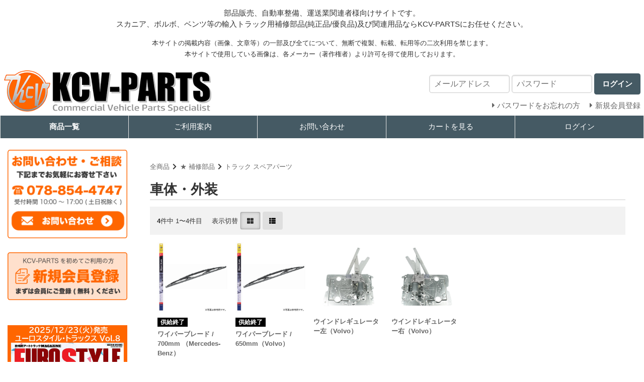

--- FILE ---
content_type: text/html; charset=UTF-8
request_url: https://kcv-parts.com/list.php?c_id=21
body_size: 12688
content:
<!DOCTYPE html>
<html lang="ja">
<head>
    <meta charset="UTF-8">
    <meta name="viewport" content="width=device-width, initial-scale=1.0">
    <meta http-equiv="X-UA-Compatible" content="ie=edge">
        <title>車体・外装 | KCV-PARTS | 輸入トラック(スカニア、ボルボ、ベンツ)部品・アクセサリーの輸入/販売</title>
        <meta name="keywords" content="KCV,輸入トラック,SCANIA,スカニア,スカニアトラック,VOLVO,ボルボ,ボルボトラック,MERCEDES-BENZ,Goldhofer,メルセデスベンツ,商用車部品,トラック部品,トラック用品,スカニアパーツ,ボルボパーツ,ベンツパーツ,カスタムパーツ,自動車部品,ゴールドホファー,ゴールドホファー部品">
            <meta name="description" content="輸入商用車部品の専門商社です。スカニア、ボルボ、ベンツ、ゴールドホファー等の輸入トラックやトレーラー、特殊車輌の補修・消耗部品(純正品/優良品)・カスタムパーツを独自のネットワークにより輸入し、迅速かつリーズナブルな価格でご提供しております。">
            <meta name="generator" content="Bcart">
    <meta name="csrf-token" content="a6NXEfnkd8aSbNR1h57aXhWj1dT5VaWOPDby3v10">
        <link type="text/css" rel="stylesheet" href="https://assets.bcart.jp/3.7.5/css/front/theme-panel-grey.css?v=3.7.5" media="all">
        <link type="text/css" rel="stylesheet" href="https://kcv-parts.com/usr/assets/css/rv_custom.css" media="all">
        <link rel="shortcut icon" href="https://kcv-parts.com/uploads/ec/kcv/kcv-icon.png">
            <link rel="apple-touch-icon" href="https://kcv-parts.com/uploads/ec/kcv/kcv-icon.png">
            
    </head>
<body class="  body-product-list  body-product-list-category  body-product-list-category-21    __is-guest ">
    
    <script src="https://assets.bcart.jp/3.7.5/js/front/app_responsive.js?v=3.7.5" type="text/javascript"></script>
                                                <section class="__limited-free-1"></section>
            <section class="__limited-free-2"></section>
            <section class="__limited-free-3"></section>
            <header class="header" role="banner">
            <section class="__content-top"><div style="text-align:center">
<p>部品販売、自動車整備、運送業関連者様向けサイトです。<br>
スカニア、ボルボ、ベンツ等の輸入トラック用補修部品(純正品/優良品)及び関連用品ならKCV-PARTSにお任せください。</p>
<p><font size=2>本サイトの掲載内容（画像、文章等）の一部及び全てについて、無断で複製、転載、転用等の二次利用を禁じます。<br>
本サイトで使用している画像は、各メーカー（著作権者）より許可を得て使用しております。</font></p>
</div></section>
                        <section class="__banner">
                <div class="__wrap">
                    <div class="__toggle-open">
                        <label for="__drawer-check"><span></span></label>
                    </div>
                    <a href="https://kcv-parts.com/" class="__logo">
                                                                <img src="https://kcv-parts.com/uploads/ec/kcv/header_kcvparts-w500.png" alt="KCV-PARTS">
                                                            </a>
                                            <div class="__login  __is-guest  ">
    <div class="__block">
        <div class="__heading"><span></span></div>
        <div class="__body">
                                <div class="__login-form">
                <form method="POST" action="https://kcv-parts.com/login_action.php" accept-charset="UTF-8" class="c-form"><input name="_token" type="hidden" value="a6NXEfnkd8aSbNR1h57aXhWj1dT5VaWOPDby3v10">
                <dl class="__email">
                    <dt><span> メールアドレス </span></dt>
                    <dd><input placeholder="メールアドレス" name="loginEmail" type="text"></dd>
                </dl>
                <dl class="__password">
                    <dt><span>パスワード</span></dt>
                    <dd><input placeholder="パスワード" name="loginPassword" type="password" value=""></dd>
                </dl>
                <div class="__submit">
                    <button type="submit" class="__button c-button"><span>ログイン</span></button>
                </div>
                </form>
            </div>
                                    <ul class="__menu">
                                                <li class="__password"><a href="https://kcv-parts.com/password.php"><span>パスワードをお忘れの方</span></a></li>
                                                                <li class="__regist"><a href="https://kcv-parts.com/regist.php"><span>新規会員登録</span></a></li>
                            </ul>
                                    </div>
    </div>
</div>                                        <div class="__view-cart">
                        <a href="https://kcv-parts.com/cart.php"><span class="__counter __js-counter">0</span></a>
                    </div>
                </div>
            </section>
                <nav class="gnav-pc">
    <div class="__menu __menu--default">
                <ul>
            <li class="__item __item--list  __is-active "><a href="https://kcv-parts.com/list.php">商品一覧</a></li>
                                        <li class="__item __item--howto "><a href="https://kcv-parts.com/howto.php">ご利用案内</a></li>
                                        <li class="__item __item--contact  "><a href="https://kcv-parts.com/contact.php">お問い合わせ</a></li>
                        <li class="__item __item--cart "><a href="https://kcv-parts.com/cart.php">カートを見る</a></li>
                        <li class="__item __item--login"><a href="https://kcv-parts.com/login.php">ログイン</a></li>
                    </ul>
            </div>
</nav>
<nav class="gnav-sp">
    <div class="__drawer">
        <input type="checkbox" id="__drawer-check" class="__check">
        <div class="__menu">
            <div class="__toggle __toggle-close">
                <label for="__drawer-check"><span></span></label>
            </div>
            <div class="__content __content--default">
                <div class="__page">
                                            <ul>
                                                    <li class="__list"><a href="https://kcv-parts.com/list.php">商品一覧</a></li>
                                                                                        <li class="__howto"><a href="https://kcv-parts.com/howto.php">ご利用案内</a></li>
                                                                                        <li class="__contact"><a href="https://kcv-parts.com/contact.php">お問い合わせ</a></li>
                                                                            </ul>
                                    </div>
                <div class="__member  __is-guest ">
                    <div class="__heading"><span class="__name">会員メニュー</span><span class="__toggle __js-toggle"></span></div>
                    <div class="__body">
                                                    <ul class="__sub-menu">
			                    <li class="__login"><a href="https://kcv-parts.com/login.php"><span>ログイン</span></a></li>
                                                                <li class="__regist"><a href="https://kcv-parts.com/regist.php"><span>新規会員登録</span></a></li>
                                                            </ul>
                                            </div>
                </div>
                                                <div class="__search __search--category">
                    <div class="__heading"><span class="__name">商品カテゴリ</span><span class="__toggle __js-toggle"></span></div>
                    <div class="__body">
                        <ul class="__tree">
    <li class="__item __item--37 __item--text  __item--has-children ">
        <a href="https://kcv-parts.com/list.php?c_id=37">★ 車種から探す</a>
        <span class="__js-toggle"></span>                            <ul>
    <li class="__item __item--4 __item--text  __item--has-children ">
        <a href="https://kcv-parts.com/list.php?c_id=4">SCANIA</a>
        <span class="__js-toggle"></span>                            <ul>
    <li class="__item __item--40 __item--text ">
        <a href="https://kcv-parts.com/list.php?c_id=40">Next Generation</a>
                        </li>
    <li class="__item __item--39 __item--text ">
        <a href="https://kcv-parts.com/list.php?c_id=39">P/G/R Series</a>
                        </li>
</ul>                </li>
    <li class="__item __item--5 __item--text  __item--has-children ">
        <a href="https://kcv-parts.com/list.php?c_id=5">VOLVO</a>
        <span class="__js-toggle"></span>                            <ul>
    <li class="__item __item--112 __item--text ">
        <a href="https://kcv-parts.com/list.php?c_id=112">FH 新型2021-</a>
                        </li>
    <li class="__item __item--41 __item--text ">
        <a href="https://kcv-parts.com/list.php?c_id=41">FH4</a>
                        </li>
    <li class="__item __item--113 __item--text ">
        <a href="https://kcv-parts.com/list.php?c_id=113">FH3</a>
                        </li>
</ul>                </li>
    <li class="__item __item--6 __item--text  __item--has-children ">
        <a href="https://kcv-parts.com/list.php?c_id=6">MERCEDES-BENZ</a>
        <span class="__js-toggle"></span>                            <ul>
    <li class="__item __item--42 __item--text ">
        <a href="https://kcv-parts.com/list.php?c_id=42">Actros</a>
                        </li>
</ul>                </li>
    <li class="__item __item--73 __item--text  __item--has-children ">
        <a href="https://kcv-parts.com/list.php?c_id=73">国産メーカー</a>
        <span class="__js-toggle"></span>                            <ul>
    <li class="__item __item--52 __item--text ">
        <a href="https://kcv-parts.com/list.php?c_id=52">UD TRUCKS</a>
                        </li>
    <li class="__item __item--53 __item--text ">
        <a href="https://kcv-parts.com/list.php?c_id=53">HINO</a>
                        </li>
    <li class="__item __item--54 __item--text ">
        <a href="https://kcv-parts.com/list.php?c_id=54">ISUZU</a>
                        </li>
</ul>                </li>
</ul>                </li>
    <li class="__item __item--45 __item--text  __item--has-children ">
        <a href="https://kcv-parts.com/list.php?c_id=45">★ 消耗部品</a>
        <span class="__js-toggle"></span>                            <ul>
    <li class="__item __item--27 __item--text  __item--has-children ">
        <a href="https://kcv-parts.com/list.php?c_id=27">各種フィルター</a>
        <span class="__js-toggle"></span>                            <ul>
    <li class="__item __item--29 __item--text ">
        <a href="https://kcv-parts.com/list.php?c_id=29">オイルフィルター</a>
                        </li>
    <li class="__item __item--30 __item--text ">
        <a href="https://kcv-parts.com/list.php?c_id=30">エアフィルター</a>
                        </li>
    <li class="__item __item--31 __item--text ">
        <a href="https://kcv-parts.com/list.php?c_id=31">フューエルフィルター</a>
                        </li>
    <li class="__item __item--32 __item--text ">
        <a href="https://kcv-parts.com/list.php?c_id=32">キャビンフィルター</a>
                        </li>
    <li class="__item __item--34 __item--text ">
        <a href="https://kcv-parts.com/list.php?c_id=34">尿素フィルター</a>
                        </li>
</ul>                </li>
    <li class="__item __item--28 __item--text ">
        <a href="https://kcv-parts.com/list.php?c_id=28">エアドライヤーカートリッジ</a>
                        </li>
    <li class="__item __item--47 __item--text ">
        <a href="https://kcv-parts.com/list.php?c_id=47">ブレーキパッド</a>
                        </li>
    <li class="__item __item--49 __item--text ">
        <a href="https://kcv-parts.com/list.php?c_id=49">ベルト</a>
                        </li>
    <li class="__item __item--48 __item--text ">
        <a href="https://kcv-parts.com/list.php?c_id=48">ワイパーブレード</a>
                        </li>
    <li class="__item __item--109 __item--text ">
        <a href="https://kcv-parts.com/list.php?c_id=109">バッテリー</a>
                        </li>
    <li class="__item __item--50 __item--text ">
        <a href="https://kcv-parts.com/list.php?c_id=50">オイル＆その他油脂類</a>
                        </li>
</ul>                </li>
    <li class="__item __item--38 __item--text  __item--has-children ">
        <a href="https://kcv-parts.com/list.php?c_id=38">★ 補修部品</a>
        <span class="__js-toggle"></span>                            <ul>
    <li class="__item __item--7 __item--text  __item--has-children ">
        <a href="https://kcv-parts.com/list.php?c_id=7">トラック スペアパーツ</a>
        <span class="__js-toggle"></span>                            <ul>
    <li class="__item __item--58 __item--text ">
        <a href="https://kcv-parts.com/list.php?c_id=58">エンジン部品</a>
                        </li>
    <li class="__item __item--8 __item--text ">
        <a href="https://kcv-parts.com/list.php?c_id=8">冷却・水回り</a>
                        </li>
    <li class="__item __item--9 __item--text ">
        <a href="https://kcv-parts.com/list.php?c_id=9">燃料系</a>
                        </li>
    <li class="__item __item--10 __item--text ">
        <a href="https://kcv-parts.com/list.php?c_id=10">吸気・排気系</a>
                        </li>
    <li class="__item __item--12 __item--text ">
        <a href="https://kcv-parts.com/list.php?c_id=12">ギヤボックス部品</a>
                        </li>
    <li class="__item __item--14 __item--text ">
        <a href="https://kcv-parts.com/list.php?c_id=14">アクスル・足回り</a>
                        </li>
    <li class="__item __item--15 __item--text ">
        <a href="https://kcv-parts.com/list.php?c_id=15">ブレーキ</a>
                        </li>
    <li class="__item __item--17 __item--text ">
        <a href="https://kcv-parts.com/list.php?c_id=17">サスペンション</a>
                        </li>
    <li class="__item __item--18 __item--text ">
        <a href="https://kcv-parts.com/list.php?c_id=18">ステアリング</a>
                        </li>
    <li class="__item __item--19 __item--text ">
        <a href="https://kcv-parts.com/list.php?c_id=19">ランプ・電装・センサー</a>
                        </li>
    <li class="__item __item--20 __item--text ">
        <a href="https://kcv-parts.com/list.php?c_id=20">キャビン・エアコン</a>
                        </li>
    <li class="__item __item--21 __item--text ">
        <a href="https://kcv-parts.com/list.php?c_id=21">車体・外装</a>
                        </li>
</ul>                </li>
</ul>                </li>
    <li class="__item __item--22 __item--text  __item--has-children ">
        <a href="https://kcv-parts.com/list.php?c_id=22">★ 用品・アクセサリー</a>
        <span class="__js-toggle"></span>                            <ul>
    <li class="__item __item--74 __item--text  __item--has-children ">
        <a href="https://kcv-parts.com/list.php?c_id=74">ライトバー / ブルバー</a>
        <span class="__js-toggle"></span>                            <ul>
    <li class="__item __item--79 __item--text ">
        <a href="https://kcv-parts.com/list.php?c_id=79">LightFix製品</a>
                        </li>
    <li class="__item __item--80 __item--text ">
        <a href="https://kcv-parts.com/list.php?c_id=80">Kelsa製品</a>
                        </li>
    <li class="__item __item--81 __item--text ">
        <a href="https://kcv-parts.com/list.php?c_id=81">Acitoinox製品</a>
                        </li>
    <li class="__item __item--82 __item--text ">
        <a href="https://kcv-parts.com/list.php?c_id=82">Trux製品</a>
                        </li>
    <li class="__item __item--100 __item--text ">
        <a href="https://kcv-parts.com/list.php?c_id=100">※(ライトバー全て) SCANIA用</a>
                        </li>
    <li class="__item __item--101 __item--text ">
        <a href="https://kcv-parts.com/list.php?c_id=101">※(ライトバー全て) VOLVO用</a>
                        </li>
</ul>                </li>
    <li class="__item __item--75 __item--text  __item--has-children ">
        <a href="https://kcv-parts.com/list.php?c_id=75">外装エクステリアパーツ</a>
        <span class="__js-toggle"></span>                            <ul>
    <li class="__item __item--83 __item--text ">
        <a href="https://kcv-parts.com/list.php?c_id=83">エンブレム</a>
                        </li>
    <li class="__item __item--84 __item--text ">
        <a href="https://kcv-parts.com/list.php?c_id=84">サンバイザー</a>
                        </li>
    <li class="__item __item--85 __item--text ">
        <a href="https://kcv-parts.com/list.php?c_id=85">ステンレスパーツ</a>
                        </li>
    <li class="__item __item--86 __item--text ">
        <a href="https://kcv-parts.com/list.php?c_id=86">スポイラー・ディフレクター</a>
                        </li>
    <li class="__item __item--87 __item--text ">
        <a href="https://kcv-parts.com/list.php?c_id=87">スムースパネル・バックパネル</a>
                        </li>
    <li class="__item __item--88 __item--text ">
        <a href="https://kcv-parts.com/list.php?c_id=88">ネームボード</a>
                        </li>
    <li class="__item __item--89 __item--text ">
        <a href="https://kcv-parts.com/list.php?c_id=89">ライト関連</a>
                        </li>
    <li class="__item __item--90 __item--text ">
        <a href="https://kcv-parts.com/list.php?c_id=90">ホーン</a>
                        </li>
    <li class="__item __item--91 __item--text ">
        <a href="https://kcv-parts.com/list.php?c_id=91">マッドフラップ</a>
                        </li>
    <li class="__item __item--92 __item--text ">
        <a href="https://kcv-parts.com/list.php?c_id=92">ミラー</a>
                        </li>
    <li class="__item __item--102 __item--text ">
        <a href="https://kcv-parts.com/list.php?c_id=102">※(外装パーツ全て) SCANIA用</a>
                        </li>
    <li class="__item __item--103 __item--text ">
        <a href="https://kcv-parts.com/list.php?c_id=103">※(外装パーツ全て) VOLVO用</a>
                        </li>
</ul>                </li>
    <li class="__item __item--76 __item--text  __item--has-children ">
        <a href="https://kcv-parts.com/list.php?c_id=76">内装インテリアパーツ</a>
        <span class="__js-toggle"></span>                            <ul>
    <li class="__item __item--93 __item--text ">
        <a href="https://kcv-parts.com/list.php?c_id=93">シートカバー</a>
                        </li>
    <li class="__item __item--111 __item--text ">
        <a href="https://kcv-parts.com/list.php?c_id=111">インテリアライト</a>
                        </li>
    <li class="__item __item--104 __item--text ">
        <a href="https://kcv-parts.com/list.php?c_id=104">※(内装パーツ全て) SCANIA用</a>
                        </li>
    <li class="__item __item--105 __item--text ">
        <a href="https://kcv-parts.com/list.php?c_id=105">※(内装パーツ全て) VOLVO用</a>
                        </li>
</ul>                </li>
    <li class="__item __item--77 __item--text  __item--has-children ">
        <a href="https://kcv-parts.com/list.php?c_id=77">ライト / LED作業灯類</a>
        <span class="__js-toggle"></span>                            <ul>
    <li class="__item __item--95 __item--text ">
        <a href="https://kcv-parts.com/list.php?c_id=95">スポットライト</a>
                        </li>
    <li class="__item __item--96 __item--text ">
        <a href="https://kcv-parts.com/list.php?c_id=96">マーカーライト</a>
                        </li>
    <li class="__item __item--114 __item--text ">
        <a href="https://kcv-parts.com/list.php?c_id=114">テールライト</a>
                        </li>
    <li class="__item __item--97 __item--text ">
        <a href="https://kcv-parts.com/list.php?c_id=97">LEDワークライト 作業灯</a>
                        </li>
    <li class="__item __item--98 __item--text ">
        <a href="https://kcv-parts.com/list.php?c_id=98">LEDビーコンライト 回転灯</a>
                        </li>
    <li class="__item __item--99 __item--text ">
        <a href="https://kcv-parts.com/list.php?c_id=99">ライト関連商品</a>
                        </li>
</ul>                </li>
    <li class="__item __item--78 __item--text ">
        <a href="https://kcv-parts.com/list.php?c_id=78">その他</a>
                        </li>
</ul>                </li>
    <li class="__item __item--59 __item--text  __item--has-children ">
        <a href="https://kcv-parts.com/list.php?c_id=59">★タイヤ・ホイール</a>
        <span class="__js-toggle"></span>                            <ul>
    <li class="__item __item--67 __item--text  __item--has-children ">
        <a href="https://kcv-parts.com/list.php?c_id=67">トラック＆トレーラー用</a>
        <span class="__js-toggle"></span>                            <ul>
    <li class="__item __item--108 __item--text ">
        <a href="https://kcv-parts.com/list.php?c_id=108">ホイール・ホイール関連</a>
                        </li>
    <li class="__item __item--60 __item--text ">
        <a href="https://kcv-parts.com/list.php?c_id=60">　235/75 R 17.5 サイズ</a>
                        </li>
    <li class="__item __item--61 __item--text ">
        <a href="https://kcv-parts.com/list.php?c_id=61">　215/75 R 17.5 サイズ</a>
                        </li>
    <li class="__item __item--69 __item--text ">
        <a href="https://kcv-parts.com/list.php?c_id=69">　245/70 R 17.5 サイズ</a>
                        </li>
    <li class="__item __item--68 __item--text ">
        <a href="https://kcv-parts.com/list.php?c_id=68">　205/65 R 17.5 サイズ</a>
                        </li>
    <li class="__item __item--62 __item--text ">
        <a href="https://kcv-parts.com/list.php?c_id=62">　245/70 R 19.5 サイズ</a>
                        </li>
    <li class="__item __item--63 __item--text ">
        <a href="https://kcv-parts.com/list.php?c_id=63">　315/80 R 22.5 サイズ</a>
                        </li>
    <li class="__item __item--64 __item--text ">
        <a href="https://kcv-parts.com/list.php?c_id=64">　295/80 R 22.5 サイズ</a>
                        </li>
    <li class="__item __item--65 __item--text ">
        <a href="https://kcv-parts.com/list.php?c_id=65">　275/70 R 22.5 サイズ</a>
                        </li>
    <li class="__item __item--66 __item--text ">
        <a href="https://kcv-parts.com/list.php?c_id=66">　385/65 R 22.5 サイズ</a>
                        </li>
    <li class="__item __item--70 __item--text ">
        <a href="https://kcv-parts.com/list.php?c_id=70">Conti Hybrid HS3/HD3/HT3 シリーズ (19.5 &amp; 22.5)</a>
                        </li>
    <li class="__item __item--71 __item--text ">
        <a href="https://kcv-parts.com/list.php?c_id=71">HTL2/HTR2 Low platform tire シリーズ (17.5)</a>
                        </li>
    <li class="__item __item--72 __item--text ">
        <a href="https://kcv-parts.com/list.php?c_id=72">Scandinavia (for Winter) シリーズ</a>
                        </li>
</ul>                </li>
</ul>                </li>
</ul>                    </div>
                </div>
                                                <div class="__search __search--feature">
                    <div class="__heading"><span class="__name">特集</span><span class="__toggle __js-toggle"></span></div>
                    <div class="__body">
                        <ul>
                                                        <li ><a href="https://kcv-parts.com/list.php?b_id=11">スカニア Next-Gen用アクセサリー</a></li>
                                                        <li ><a href="https://kcv-parts.com/list.php?b_id=15">ボルボ 新型FH (2021-)用アクセサリー</a></li>
                                                        <li ><a href="https://kcv-parts.com/list.php?b_id=12">ボルボ FH4用アクセサリー</a></li>
                                                        <li ><a href="https://kcv-parts.com/list.php?b_id=13">ライト / その他アクセサリー</a></li>
                                                        <li ><a href="https://kcv-parts.com/list.php?b_id=8">LightFix</a></li>
                                                        <li ><a href="https://kcv-parts.com/list.php?b_id=6">Kelsa</a></li>
                                                        <li ><a href="https://kcv-parts.com/list.php?b_id=10">ACITOINOX</a></li>
                                                        <li ><a href="https://kcv-parts.com/list.php?b_id=4">HELLA</a></li>
                                                        <li ><a href="https://kcv-parts.com/list.php?b_id=16">OZZ</a></li>
                                                        <li ><a href="https://kcv-parts.com/list.php?b_id=14">Strands</a></li>
                                                        <li ><a href="https://kcv-parts.com/list.php?b_id=7">Continental</a></li>
                                                        <li ><a href="https://kcv-parts.com/list.php?b_id=3">DIESEL TECHNIC</a></li>
                                                        <li ><a href="https://kcv-parts.com/list.php?b_id=5">MAHLE</a></li>
                                                    </ul>
                    </div>
                </div>
                                <div class="__search __search--keyword">
                    <div class="__heading"><span class="__name">キーワード検索</span><span class="__toggle __js-toggle"></span></div>
                    <div class="__body">
                        <div class="__submit">
                            <form method="GET" action="https://kcv-parts.com/list.php" accept-charset="UTF-8" class="__form c-form __js-no-prevent-double-press">
                                <input name="keyword" type="text" value="">
                                <button type="submit" class="__button c-button"><span>検索</span></button>
                            </form>
                        </div>
                    </div>                      
                </div>
            </div>
        </div>
    </div>
</nav>
</header>        <div class="wrapper wrapper--column-2   wrapper--product-list  wrapper--product-list-category  wrapper--product-list-category-21    wrapper--bg " style="background:#D4D4D0 repeat ;" >
        <div class="__inner">
                        <div class="main   main--product-list main--product-list-category main--product-list-category-21 " role="main">
                                <section class="__breadcrumb">
    <ul class="__list c-breadcrumb">
        <li><a href="https://kcv-parts.com/list.php">全商品</a></li><li><a href="https://kcv-parts.com/list.php?c_id=38">★ 補修部品</a></li><li><a href="https://kcv-parts.com/list.php?c_id=7">トラック スペアパーツ</a></li>
    </ul>
</section>
    <section class="__content-top  __is-html ">
        <!--
<div style="text-align:center; color:#FF6600;">
掲載のない商品でも取り扱い可能な商品が沢山ございます。お気軽にお問い合わせフォームよりご連絡ください。
</div>
-->
    </section>
<section class="__heading">
    <h1 class="__h1 c-h1">車体・外装</h1>
</section>
<section class="__control">
        <div class="__item-count">
        <span>4</span>件中 1〜4件目

    </div>
        <div class="__sort-control">
        <div class="__title">並び替え</div>
        <div class="__select">
            <form method="GET" action="https://kcv-parts.com/list.php" accept-charset="UTF-8" name="sortForm" id="sortForm" class="c-form">
                <select onchange="submit(&#039;sortForm&#039;)" name="sort"><option value="default" selected="selected">標準</option><option value="date-DESC">新着順</option><option value="sales-DESC">売れている順</option><option value="jyodai-ASC">参考上代安い順</option><option value="jyodai-DESC">参考上代高い順</option><option value="min_unit_price-ASC">単価安い順</option><option value="max_unit_price-DESC">単価高い順</option></select>
                                                    <input name="c_id" type="hidden" value="21">
                                            </form>
        </div>
    </div>
    <div class="__view-control">
        <div class="__title">表示切替</div>
        <div class="__select">
            <form method="POST" action="https://kcv-parts.com/list.php?c_id=21" accept-charset="UTF-8"><input name="_token" type="hidden" value="a6NXEfnkd8aSbNR1h57aXhWj1dT5VaWOPDby3v10">
                        <input name="view-style" type="hidden" value="view-LIST">
                <div class="__button __button--block __button--active c-button c-button-active"><span></span></div>
                <button type="submit" class="__button __button--row c-button"><span></span></button>
                        </form>
        </div>
    </div>
</section>
    <section class="__list __list--block p-product-block">
    <ul class="__product">
        <li class="__item __item--72 ">
        <a href="https://kcv-parts.com/product.php?id=72">
                        <div class="__photo ">
                            <img src="https://kcv-parts.com/uploads/products/hella_wiper.jpg" alt="ワイパーブレード / 700mm （Mercedes-Benz）">
                                    </div>
                                    <div class="__status">
                <ul>
                                                                    <li class="__label __label--custom __label--end" style="background-color: #000000;"><span>供給終了</span></li>
                                                            </ul>
            </div>
                                                    <h2 class="__title">ワイパーブレード / 700mm （Mercedes-Benz）</h2>
                        <div class="__description">
                
            </div>
        </a>
    </li>
        <li class="__item __item--71 ">
        <a href="https://kcv-parts.com/product.php?id=71">
                        <div class="__photo ">
                            <img src="https://kcv-parts.com/uploads/products/hella_wiper.jpg" alt="ワイパーブレード / 650mm（Volvo）">
                                    </div>
                                    <div class="__status">
                <ul>
                                                                    <li class="__label __label--custom __label--end" style="background-color: #000000;"><span>供給終了</span></li>
                                                            </ul>
            </div>
                                                    <h2 class="__title">ワイパーブレード / 650mm（Volvo）</h2>
                        <div class="__description">
                
            </div>
        </a>
    </li>
        <li class="__item __item--16 ">
        <a href="https://kcv-parts.com/product.php?id=16">
                        <div class="__photo ">
                            <img src="https://kcv-parts.com/uploads/products/dt-2_72152.jpg" alt="ウインドレギュレーター左（Volvo）">
                                    </div>
                                                                <h2 class="__title">ウインドレギュレーター左（Volvo）</h2>
                        <div class="__description">
                
            </div>
        </a>
    </li>
        <li class="__item __item--15 ">
        <a href="https://kcv-parts.com/product.php?id=15">
                        <div class="__photo ">
                            <img src="https://kcv-parts.com/uploads/products/dt-2_72153.jpg" alt="ウインドレギュレーター右（Volvo）">
                                    </div>
                                                                <h2 class="__title">ウインドレギュレーター右（Volvo）</h2>
                        <div class="__description">
                
            </div>
        </a>
    </li>
    </ul>
</section><section class="__pagination p-pagination">
    <div class="__information"><span>4</span>件中 1〜4件目</div>

</section>
<section class="__block __block--recommend">
    <h2 class="__heading __heading--default c-heading-main"><span>おすすめ商品</span></h2>
    <div class="__body p-product-block p-product-block--compact">
        <ul class="__product">
        <li class="__item __item--597 ">
        <a href="https://kcv-parts.com/product.php?id=597">
                        <div class="__photo ">
                            <img src="https://kcv-parts.com/uploads/ec/ia/ast/ast0150_m1.jpg" alt="Strands 樽型LEDスポットライト DARK KNIGHT INSANE アンバー&amp;ホワイト ポジションライト付き">
                                    </div>
                                        <h3 class="__title">Strands 樽型LEDスポットライト DARK KNIGHT INSANE アンバー&amp;ホワイト ポジションライト付き</h3>
                        <div class="__description">
                
            </div>
        </a>
    </li>
        <li class="__item __item--632 ">
        <a href="https://kcv-parts.com/product.php?id=632">
                        <div class="__photo ">
                            <img src="https://kcv-parts.com/uploads/ec/ia/ast/ast0240_m1.jpg" alt="Strands ルーフバーウォーニングライトLED CRUISE LIGHT 1839mm (緑色・グリーン)">
                                    </div>
                                        <h3 class="__title">Strands ルーフバーウォーニングライトLED CRUISE LIGHT 1839mm (緑色・グリーン)</h3>
                        <div class="__description">
                
            </div>
        </a>
    </li>
        <li class="__item __item--624 ">
        <a href="https://kcv-parts.com/product.php?id=624">
                        <div class="__photo ">
                            <img src="https://kcv-parts.com/uploads/ec/ia/aks/aks0090_m1.jpg" alt="LUHMI デュラグロス ホイールワックス">
                                    </div>
                                        <h3 class="__title">LUHMI デュラグロス ホイールワックス</h3>
                        <div class="__description">
                
            </div>
        </a>
    </li>
        <li class="__item __item--408 ">
        <a href="https://kcv-parts.com/product.php?id=408">
                        <div class="__photo ">
                            <img src="https://kcv-parts.com/uploads/ec/ia/ahe/ahe0150_m1.jpg" alt="HELLA 樽型LEDスポットライト Jumbo LED ポジションライト付き">
                                    </div>
                                        <h3 class="__title">HELLA 樽型LEDスポットライト Jumbo LED ポジションライト付き</h3>
                        <div class="__description">
                
            </div>
        </a>
    </li>
        <li class="__item __item--407 ">
        <a href="https://kcv-parts.com/product.php?id=407">
                        <div class="__photo ">
                            <img src="https://kcv-parts.com/uploads/ec/ia/aks/aksv30170_m1.jpg" alt="LEDサイドマーカーライト (橙色・アンバー)  VOLVO FH4">
                                    </div>
                                        <h3 class="__title">LEDサイドマーカーライト (橙色・アンバー)  VOLVO FH4</h3>
                        <div class="__description">
                
            </div>
        </a>
    </li>
        <li class="__item __item--619 ">
        <a href="https://kcv-parts.com/product.php?id=619">
                        <div class="__photo ">
                            <img src="https://kcv-parts.com/uploads/ec/ia/aks/akss30202_m1.jpg" alt="KCV バンパースポイラー SCANIA Next-Gen">
                                    </div>
                                        <h3 class="__title">KCV バンパースポイラー SCANIA Next-Gen</h3>
                        <div class="__description">
                
            </div>
        </a>
    </li>
        <li class="__item __item--445 ">
        <a href="https://kcv-parts.com/product.php?id=445">
                        <div class="__photo ">
                            <img src="https://kcv-parts.com/uploads/ec/ia/aks/aksv30200_m1.jpg" alt="KCV ルーフディフレクター VOLVO FH4 グローブトロッターキャブ用">
                                    </div>
                                        <h3 class="__title">KCV ルーフディフレクター VOLVO FH4 グローブトロッターキャブ用</h3>
                        <div class="__description">
                
            </div>
        </a>
    </li>
        <li class="__item __item--362 ">
        <a href="https://kcv-parts.com/product.php?id=362">
                        <div class="__photo ">
                            <img src="https://kcv-parts.com/uploads/ec/ia/ahe/ahe0050_m1.jpg" alt="HELLA 丸型LEDスポットライト Luminator LED (Gen.2) ポジションライト付き">
                                    </div>
                                        <h3 class="__title">HELLA 丸型LEDスポットライト Luminator LED (Gen.2) ポジションライト付き</h3>
                        <div class="__description">
                
            </div>
        </a>
    </li>
        <li class="__item __item--283 ">
        <a href="https://kcv-parts.com/product.php?id=283">
                        <div class="__photo ">
                            <img src="https://kcv-parts.com/uploads/ec/ia/aks/akss30020_m1.jpg" alt="へッドライト アイブロウカバー SCANIA Next-Gen">
                                    </div>
                                        <h3 class="__title">へッドライト アイブロウカバー SCANIA Next-Gen</h3>
                        <div class="__description">
                
            </div>
        </a>
    </li>
        <li class="__item __item--587 ">
        <a href="https://kcv-parts.com/product.php?id=587">
                        <div class="__photo ">
                            <img src="https://kcv-parts.com/uploads/ec/ia/ast/ast0140_m1.jpg" alt="Strands 丸型LEDスポットライト DARK KNIGHT INTENSE 9&quot; LED アンバー&amp;ホワイト ポジションライト付き">
                                    </div>
                                        <h3 class="__title">Strands 丸型LEDスポットライト DARK KNIGHT INTENSE 9&quot; LED アンバー&amp;ホワイト ポジションライト付き</h3>
                        <div class="__description">
                
            </div>
        </a>
    </li>
        <li class="__item __item--341 ">
        <a href="https://kcv-parts.com/product.php?id=341">
                        <div class="__photo ">
                            <img src="https://kcv-parts.com/uploads/ec/ia/aac/aacv30220_m1.jpg" alt="ACITOINOX リヤ用&quot;VOLVO&quot;ロゴ ステンレスプレート VOLVO FH4">
                                    </div>
                                        <h3 class="__title">ACITOINOX リヤ用&quot;VOLVO&quot;ロゴ ステンレスプレート VOLVO FH4</h3>
                        <div class="__description">
                
            </div>
        </a>
    </li>
        <li class="__item __item--585 ">
        <a href="https://kcv-parts.com/product.php?id=585">
                        <div class="__photo ">
                            <img src="https://kcv-parts.com/uploads/ec/ia/aks/aks0070_m1.jpg" alt="TALMU オリジナル イエロー DRライト">
                                    </div>
                                        <h3 class="__title">TALMU オリジナル イエロー DRライト</h3>
                        <div class="__description">
                
            </div>
        </a>
    </li>
    </ul>
        <div class="__more c-more">
            <a href="https://kcv-parts.com/list.php?status=recommend">すべてのおすすめ商品を見る</a>
        </div>
    </div>
</section>
            </div>
                            <aside class="aside" role="complementary">
                                        <section class="__block __block--free  __is-html ">
    <!DOCTYPE html>
<html>
<head>
<title>お問い合わせ</title>
<meta charset="UTF-8">
<style>
.over{
	filter: alpha(opacity=100);
	-moz-opacity:1.00;
	opacity:1.00;
	-webkit-transition: 0.2s ease-in-out;
	-moz-transition: 0.2s ease-in-out;
	transition: 0.2s ease-in-out;
}
.over:hover,.over:active {
	filter: alpha(opacity=70);
	-moz-opacity:0.70;
	opacity:0.70;
}
</style>
</head>

<body>
<a class="over" href="https://kcv-parts.com/contact.php"><img src="https://kcv-parts.com/uploads/ec/kcv/sb_contact_500x370.png" alt="お問い合わせ・ご相談" width="100%"></a>
</body>
</html>
</section>
                                                            <!DOCTYPE html>
<html>
<head>
<title>新規登録</title>
<meta charset="UTF-8">
<style>
.over{
	filter: alpha(opacity=100);
	-moz-opacity:1.00;
	opacity:1.00;
	-webkit-transition: 0.2s ease-in-out;
	-moz-transition: 0.2s ease-in-out;
	transition: 0.2s ease-in-out;
}
.over:hover,.over:active {
	filter: alpha(opacity=70);
	-moz-opacity:0.70;
	opacity:0.70;
}
</style>
</head>

<body>
<a class="over" href="https://kcv-parts.com/regist.php"><img src="https://kcv-parts.com/uploads/ec/kcv/sb_regist_500x200.png" alt="新規会員登録" width="100%"></a>
<br><br>
</body>
</html>
                                                            
                                                            <section class="__block __block--free  __is-html ">
    <!DOCTYPE html>
<html>
<head>
<title>サイドトップバナー</title>
<meta charset="UTF-8">
<style>
.over{
	filter: alpha(opacity=100);
	-moz-opacity:1.00;
	opacity:1.00;
	-webkit-transition: 0.2s ease-in-out;
	-moz-transition: 0.2s ease-in-out;
	transition: 0.2s ease-in-out;
}
.over:hover,.over:active {
	filter: alpha(opacity=70);
	-moz-opacity:0.70;
	opacity:0.70;
}
</style>
</head>

<body>
<br>
<a class="over" href="https://geibunsha.co.jp/publications/%e3%83%a6%e3%83%bc%e3%83%ad%e3%82%b9%e3%82%bf%e3%82%a4%e3%83%ab%e3%83%bb%e3%83%88%e3%83%a9%e3%83%83%e3%82%af%e3%82%b9-vol-8/" target="_blank"><img src="https://kcv-parts.com/uploads/ec/kcv/sb_eurostyletrucks-8.jpg" alt="ユーロスタイル・トラックス Vol.8" width="100%"></a>
<!---
<a class="over" href="https://media.yoshino-motor.co.jp/everyones-truckfes/" target="_blank"><img src="https://kcv-parts.com/uploads/ec/event/truckfes2025-01.jpg" alt="みんなのトラックフェス2025 in 木更津" width="100%"></a>
--->
</body>
</html>
</section>
                                                            <section class="__block __block--search">
	<form method="GET" action="https://kcv-parts.com/list.php" accept-charset="UTF-8" class="__form c-form __js-no-prevent-double-press">
	<h3  class="__heading __heading--custom c-heading-aside" style="
			color:#3B3B3B;
				background-color:#FFFFFF;
	">
		<span>検索 [商品コード/名称]</span>
	</h3>

	<div class="__body">
		<input name="keyword" type="text" value="">
		<button type="submit" class="__button c-button"><span>検索</span></button>
	</div>
	</form>
</section>
                                                            <section class="__block __block--category">
    <h3 class="__heading __heading--default c-heading-aside"><span>カテゴリ</span></h3>

    <div class="__body">
        <ul class="__tree">
    <li class="__item __item--37 __item--has-children __item--text">
        <a href="https://kcv-parts.com/list.php?c_id=37">
                    ★ 車種から探す
                </a>
        <span class="__js-toggle"></span>                            <ul>
    <li class="__item __item--4 __item--has-children __item--text">
        <a href="https://kcv-parts.com/list.php?c_id=4">
                    SCANIA
                </a>
        <span class="__js-toggle"></span>                            <ul>
    <li class="__item __item--40  __item--text">
        <a href="https://kcv-parts.com/list.php?c_id=40">
                    Next Generation
                </a>
                        </li>
    <li class="__item __item--39  __item--text">
        <a href="https://kcv-parts.com/list.php?c_id=39">
                    P/G/R Series
                </a>
                        </li>
</ul>                </li>
    <li class="__item __item--5 __item--has-children __item--text">
        <a href="https://kcv-parts.com/list.php?c_id=5">
                    VOLVO
                </a>
        <span class="__js-toggle"></span>                            <ul>
    <li class="__item __item--112  __item--text">
        <a href="https://kcv-parts.com/list.php?c_id=112">
                    FH 新型2021-
                </a>
                        </li>
    <li class="__item __item--41  __item--text">
        <a href="https://kcv-parts.com/list.php?c_id=41">
                    FH4
                </a>
                        </li>
    <li class="__item __item--113  __item--text">
        <a href="https://kcv-parts.com/list.php?c_id=113">
                    FH3
                </a>
                        </li>
</ul>                </li>
    <li class="__item __item--6 __item--has-children __item--text">
        <a href="https://kcv-parts.com/list.php?c_id=6">
                    MERCEDES-BENZ
                </a>
        <span class="__js-toggle"></span>                            <ul>
    <li class="__item __item--42  __item--text">
        <a href="https://kcv-parts.com/list.php?c_id=42">
                    Actros
                </a>
                        </li>
</ul>                </li>
    <li class="__item __item--73 __item--has-children __item--text">
        <a href="https://kcv-parts.com/list.php?c_id=73">
                    国産メーカー
                </a>
        <span class="__js-toggle"></span>                            <ul>
    <li class="__item __item--52  __item--text">
        <a href="https://kcv-parts.com/list.php?c_id=52">
                    UD TRUCKS
                </a>
                        </li>
    <li class="__item __item--53  __item--text">
        <a href="https://kcv-parts.com/list.php?c_id=53">
                    HINO
                </a>
                        </li>
    <li class="__item __item--54  __item--text">
        <a href="https://kcv-parts.com/list.php?c_id=54">
                    ISUZU
                </a>
                        </li>
</ul>                </li>
</ul>                </li>
    <li class="__item __item--45 __item--has-children __item--text">
        <a href="https://kcv-parts.com/list.php?c_id=45">
                    ★ 消耗部品
                </a>
        <span class="__js-toggle"></span>                            <ul>
    <li class="__item __item--27 __item--has-children __item--text">
        <a href="https://kcv-parts.com/list.php?c_id=27">
                    各種フィルター
                </a>
        <span class="__js-toggle"></span>                            <ul>
    <li class="__item __item--29  __item--text">
        <a href="https://kcv-parts.com/list.php?c_id=29">
                    オイルフィルター
                </a>
                        </li>
    <li class="__item __item--30  __item--text">
        <a href="https://kcv-parts.com/list.php?c_id=30">
                    エアフィルター
                </a>
                        </li>
    <li class="__item __item--31  __item--text">
        <a href="https://kcv-parts.com/list.php?c_id=31">
                    フューエルフィルター
                </a>
                        </li>
    <li class="__item __item--32  __item--text">
        <a href="https://kcv-parts.com/list.php?c_id=32">
                    キャビンフィルター
                </a>
                        </li>
    <li class="__item __item--34  __item--text">
        <a href="https://kcv-parts.com/list.php?c_id=34">
                    尿素フィルター
                </a>
                        </li>
</ul>                </li>
    <li class="__item __item--28  __item--text">
        <a href="https://kcv-parts.com/list.php?c_id=28">
                    エアドライヤーカートリッジ
                </a>
                        </li>
    <li class="__item __item--47  __item--text">
        <a href="https://kcv-parts.com/list.php?c_id=47">
                    ブレーキパッド
                </a>
                        </li>
    <li class="__item __item--49  __item--text">
        <a href="https://kcv-parts.com/list.php?c_id=49">
                    ベルト
                </a>
                        </li>
    <li class="__item __item--48  __item--text">
        <a href="https://kcv-parts.com/list.php?c_id=48">
                    ワイパーブレード
                </a>
                        </li>
    <li class="__item __item--109  __item--text">
        <a href="https://kcv-parts.com/list.php?c_id=109">
                    バッテリー
                </a>
                        </li>
    <li class="__item __item--50  __item--text">
        <a href="https://kcv-parts.com/list.php?c_id=50">
                    オイル＆その他油脂類
                </a>
                        </li>
</ul>                </li>
    <li class="__item __item--38 __item--has-children __item--text">
        <a href="https://kcv-parts.com/list.php?c_id=38">
                    ★ 補修部品
                </a>
        <span class="__js-toggle"></span>                            <ul>
    <li class="__item __item--7 __item--has-children __item--text">
        <a href="https://kcv-parts.com/list.php?c_id=7">
                    トラック スペアパーツ
                </a>
        <span class="__js-toggle"></span>                            <ul>
    <li class="__item __item--58  __item--text">
        <a href="https://kcv-parts.com/list.php?c_id=58">
                    エンジン部品
                </a>
                        </li>
    <li class="__item __item--8  __item--text">
        <a href="https://kcv-parts.com/list.php?c_id=8">
                    冷却・水回り
                </a>
                        </li>
    <li class="__item __item--9  __item--text">
        <a href="https://kcv-parts.com/list.php?c_id=9">
                    燃料系
                </a>
                        </li>
    <li class="__item __item--10  __item--text">
        <a href="https://kcv-parts.com/list.php?c_id=10">
                    吸気・排気系
                </a>
                        </li>
    <li class="__item __item--12  __item--text">
        <a href="https://kcv-parts.com/list.php?c_id=12">
                    ギヤボックス部品
                </a>
                        </li>
    <li class="__item __item--14  __item--text">
        <a href="https://kcv-parts.com/list.php?c_id=14">
                    アクスル・足回り
                </a>
                        </li>
    <li class="__item __item--15  __item--text">
        <a href="https://kcv-parts.com/list.php?c_id=15">
                    ブレーキ
                </a>
                        </li>
    <li class="__item __item--17  __item--text">
        <a href="https://kcv-parts.com/list.php?c_id=17">
                    サスペンション
                </a>
                        </li>
    <li class="__item __item--18  __item--text">
        <a href="https://kcv-parts.com/list.php?c_id=18">
                    ステアリング
                </a>
                        </li>
    <li class="__item __item--19  __item--text">
        <a href="https://kcv-parts.com/list.php?c_id=19">
                    ランプ・電装・センサー
                </a>
                        </li>
    <li class="__item __item--20  __item--text">
        <a href="https://kcv-parts.com/list.php?c_id=20">
                    キャビン・エアコン
                </a>
                        </li>
    <li class="__item __item--21  __item--text">
        <a href="https://kcv-parts.com/list.php?c_id=21">
                    車体・外装
                </a>
                        </li>
</ul>                </li>
</ul>                </li>
    <li class="__item __item--22 __item--has-children __item--text">
        <a href="https://kcv-parts.com/list.php?c_id=22">
                    ★ 用品・アクセサリー
                </a>
        <span class="__js-toggle"></span>                            <ul>
    <li class="__item __item--74 __item--has-children __item--text">
        <a href="https://kcv-parts.com/list.php?c_id=74">
                    ライトバー / ブルバー
                </a>
        <span class="__js-toggle"></span>                            <ul>
    <li class="__item __item--79  __item--text">
        <a href="https://kcv-parts.com/list.php?c_id=79">
                    LightFix製品
                </a>
                        </li>
    <li class="__item __item--80  __item--text">
        <a href="https://kcv-parts.com/list.php?c_id=80">
                    Kelsa製品
                </a>
                        </li>
    <li class="__item __item--81  __item--text">
        <a href="https://kcv-parts.com/list.php?c_id=81">
                    Acitoinox製品
                </a>
                        </li>
    <li class="__item __item--82  __item--text">
        <a href="https://kcv-parts.com/list.php?c_id=82">
                    Trux製品
                </a>
                        </li>
    <li class="__item __item--100  __item--text">
        <a href="https://kcv-parts.com/list.php?c_id=100">
                    ※(ライトバー全て) SCANIA用
                </a>
                        </li>
    <li class="__item __item--101  __item--text">
        <a href="https://kcv-parts.com/list.php?c_id=101">
                    ※(ライトバー全て) VOLVO用
                </a>
                        </li>
</ul>                </li>
    <li class="__item __item--75 __item--has-children __item--text">
        <a href="https://kcv-parts.com/list.php?c_id=75">
                    外装エクステリアパーツ
                </a>
        <span class="__js-toggle"></span>                            <ul>
    <li class="__item __item--83  __item--text">
        <a href="https://kcv-parts.com/list.php?c_id=83">
                    エンブレム
                </a>
                        </li>
    <li class="__item __item--84  __item--text">
        <a href="https://kcv-parts.com/list.php?c_id=84">
                    サンバイザー
                </a>
                        </li>
    <li class="__item __item--85  __item--text">
        <a href="https://kcv-parts.com/list.php?c_id=85">
                    ステンレスパーツ
                </a>
                        </li>
    <li class="__item __item--86  __item--text">
        <a href="https://kcv-parts.com/list.php?c_id=86">
                    スポイラー・ディフレクター
                </a>
                        </li>
    <li class="__item __item--87  __item--text">
        <a href="https://kcv-parts.com/list.php?c_id=87">
                    スムースパネル・バックパネル
                </a>
                        </li>
    <li class="__item __item--88  __item--text">
        <a href="https://kcv-parts.com/list.php?c_id=88">
                    ネームボード
                </a>
                        </li>
    <li class="__item __item--89  __item--text">
        <a href="https://kcv-parts.com/list.php?c_id=89">
                    ライト関連
                </a>
                        </li>
    <li class="__item __item--90  __item--text">
        <a href="https://kcv-parts.com/list.php?c_id=90">
                    ホーン
                </a>
                        </li>
    <li class="__item __item--91  __item--text">
        <a href="https://kcv-parts.com/list.php?c_id=91">
                    マッドフラップ
                </a>
                        </li>
    <li class="__item __item--92  __item--text">
        <a href="https://kcv-parts.com/list.php?c_id=92">
                    ミラー
                </a>
                        </li>
    <li class="__item __item--102  __item--text">
        <a href="https://kcv-parts.com/list.php?c_id=102">
                    ※(外装パーツ全て) SCANIA用
                </a>
                        </li>
    <li class="__item __item--103  __item--text">
        <a href="https://kcv-parts.com/list.php?c_id=103">
                    ※(外装パーツ全て) VOLVO用
                </a>
                        </li>
</ul>                </li>
    <li class="__item __item--76 __item--has-children __item--text">
        <a href="https://kcv-parts.com/list.php?c_id=76">
                    内装インテリアパーツ
                </a>
        <span class="__js-toggle"></span>                            <ul>
    <li class="__item __item--93  __item--text">
        <a href="https://kcv-parts.com/list.php?c_id=93">
                    シートカバー
                </a>
                        </li>
    <li class="__item __item--111  __item--text">
        <a href="https://kcv-parts.com/list.php?c_id=111">
                    インテリアライト
                </a>
                        </li>
    <li class="__item __item--104  __item--text">
        <a href="https://kcv-parts.com/list.php?c_id=104">
                    ※(内装パーツ全て) SCANIA用
                </a>
                        </li>
    <li class="__item __item--105  __item--text">
        <a href="https://kcv-parts.com/list.php?c_id=105">
                    ※(内装パーツ全て) VOLVO用
                </a>
                        </li>
</ul>                </li>
    <li class="__item __item--77 __item--has-children __item--text">
        <a href="https://kcv-parts.com/list.php?c_id=77">
                    ライト / LED作業灯類
                </a>
        <span class="__js-toggle"></span>                            <ul>
    <li class="__item __item--95  __item--text">
        <a href="https://kcv-parts.com/list.php?c_id=95">
                    スポットライト
                </a>
                        </li>
    <li class="__item __item--96  __item--text">
        <a href="https://kcv-parts.com/list.php?c_id=96">
                    マーカーライト
                </a>
                        </li>
    <li class="__item __item--114  __item--text">
        <a href="https://kcv-parts.com/list.php?c_id=114">
                    テールライト
                </a>
                        </li>
    <li class="__item __item--97  __item--text">
        <a href="https://kcv-parts.com/list.php?c_id=97">
                    LEDワークライト 作業灯
                </a>
                        </li>
    <li class="__item __item--98  __item--text">
        <a href="https://kcv-parts.com/list.php?c_id=98">
                    LEDビーコンライト 回転灯
                </a>
                        </li>
    <li class="__item __item--99  __item--text">
        <a href="https://kcv-parts.com/list.php?c_id=99">
                    ライト関連商品
                </a>
                        </li>
</ul>                </li>
    <li class="__item __item--78  __item--text">
        <a href="https://kcv-parts.com/list.php?c_id=78">
                    その他
                </a>
                        </li>
</ul>                </li>
    <li class="__item __item--59 __item--has-children __item--text">
        <a href="https://kcv-parts.com/list.php?c_id=59">
                    ★タイヤ・ホイール
                </a>
        <span class="__js-toggle"></span>                            <ul>
    <li class="__item __item--67 __item--has-children __item--text">
        <a href="https://kcv-parts.com/list.php?c_id=67">
                    トラック＆トレーラー用
                </a>
        <span class="__js-toggle"></span>                            <ul>
    <li class="__item __item--108  __item--text">
        <a href="https://kcv-parts.com/list.php?c_id=108">
                    ホイール・ホイール関連
                </a>
                        </li>
    <li class="__item __item--60  __item--text">
        <a href="https://kcv-parts.com/list.php?c_id=60">
                    　235/75 R 17.5 サイズ
                </a>
                        </li>
    <li class="__item __item--61  __item--text">
        <a href="https://kcv-parts.com/list.php?c_id=61">
                    　215/75 R 17.5 サイズ
                </a>
                        </li>
    <li class="__item __item--69  __item--text">
        <a href="https://kcv-parts.com/list.php?c_id=69">
                    　245/70 R 17.5 サイズ
                </a>
                        </li>
    <li class="__item __item--68  __item--text">
        <a href="https://kcv-parts.com/list.php?c_id=68">
                    　205/65 R 17.5 サイズ
                </a>
                        </li>
    <li class="__item __item--62  __item--text">
        <a href="https://kcv-parts.com/list.php?c_id=62">
                    　245/70 R 19.5 サイズ
                </a>
                        </li>
    <li class="__item __item--63  __item--text">
        <a href="https://kcv-parts.com/list.php?c_id=63">
                    　315/80 R 22.5 サイズ
                </a>
                        </li>
    <li class="__item __item--64  __item--text">
        <a href="https://kcv-parts.com/list.php?c_id=64">
                    　295/80 R 22.5 サイズ
                </a>
                        </li>
    <li class="__item __item--65  __item--text">
        <a href="https://kcv-parts.com/list.php?c_id=65">
                    　275/70 R 22.5 サイズ
                </a>
                        </li>
    <li class="__item __item--66  __item--text">
        <a href="https://kcv-parts.com/list.php?c_id=66">
                    　385/65 R 22.5 サイズ
                </a>
                        </li>
    <li class="__item __item--70  __item--text">
        <a href="https://kcv-parts.com/list.php?c_id=70">
                    Conti Hybrid HS3/HD3/HT3 シリーズ (19.5 &amp; 22.5)
                </a>
                        </li>
    <li class="__item __item--71  __item--text">
        <a href="https://kcv-parts.com/list.php?c_id=71">
                    HTL2/HTR2 Low platform tire シリーズ (17.5)
                </a>
                        </li>
    <li class="__item __item--72  __item--text">
        <a href="https://kcv-parts.com/list.php?c_id=72">
                    Scandinavia (for Winter) シリーズ
                </a>
                        </li>
</ul>                </li>
</ul>                </li>
</ul>    </div>
</section>
                                                            <section class="__block __block--calendar">
    <ul>
            <li>
            <table class="cal"><thead><tr><th colspan="7">2026年1月</th></tr></thead><tbody><tr><th style="color: #FFFFFF; background-color: #FF6600;">日</th><th style="color: #FFFFFF; background-color: #FF6600;">月</th><th style="color: #FFFFFF; background-color: #FF6600;">火</th><th style="color: #FFFFFF; background-color: #FF6600;">水</th><th style="color: #FFFFFF; background-color: #FF6600;">木</th><th style="color: #FFFFFF; background-color: #FF6600;">金</th><th style="color: #FFFFFF; background-color: #FF6600;">土</th></tr><tr><td>&nbsp;</td><td>&nbsp;</td><td>&nbsp;</td><td>&nbsp;</td><td class='w4' id='d2026-1-1'><span class='cal-week-close' style='color: #3B3B47; background-color: #DFDFDF;'>1</span></td><td class='w5' id='d2026-1-2'><span class='cal-week-close' style='color: #3B3B47; background-color: #DFDFDF;'>2</span></td><td class='w6' id='d2026-1-3'><span class='cal-week-close' style='color: #3B3B47; background-color: #DFDFDF;'>3</span></td></tr><tr><td class='w0' id='d2026-1-4'><span class='cal-week-close' style='color: #3B3B47; background-color: #DFDFDF;'>4</span></td><td class='w1' id='d2026-1-5'><span>5</span></td><td class='w2' id='d2026-1-6'><span>6</span></td><td class='w3' id='d2026-1-7'><span>7</span></td><td class='w4' id='d2026-1-8'><span>8</span></td><td class='w5' id='d2026-1-9'><span>9</span></td><td class='w6' id='d2026-1-10'><span class='cal-week-close' style='color: #3B3B47; background-color: #DFDFDF;'>10</span></td></tr><tr><td class='w0' id='d2026-1-11'><span class='cal-week-close' style='color: #3B3B47; background-color: #DFDFDF;'>11</span></td><td class='w1' id='d2026-1-12'><span class='cal-week-close' style='color: #3B3B47; background-color: #DFDFDF;'>12</span></td><td class='w2' id='d2026-1-13'><span>13</span></td><td class='w3' id='d2026-1-14'><span>14</span></td><td class='w4' id='d2026-1-15'><span>15</span></td><td class='w5' id='d2026-1-16'><span>16</span></td><td class='w6' id='d2026-1-17'><span class='cal-week-close' style='color: #3B3B47; background-color: #DFDFDF;'>17</span></td></tr><tr><td class='w0' id='d2026-1-18'><span class='cal-week-close' style='color: #3B3B47; background-color: #DFDFDF;'>18</span></td><td class='w1' id='d2026-1-19'><span>19</span></td><td class='w2' id='d2026-1-20'><span>20</span></td><td class='w3' id='d2026-1-21'><span><strong style="color: #FF6600;">21</strong></span></td><td class='w4' id='d2026-1-22'><span>22</span></td><td class='w5' id='d2026-1-23'><span>23</span></td><td class='w6' id='d2026-1-24'><span class='cal-week-close' style='color: #3B3B47; background-color: #DFDFDF;'>24</span></td></tr><tr><td class='w0' id='d2026-1-25'><span class='cal-week-close' style='color: #3B3B47; background-color: #DFDFDF;'>25</span></td><td class='w1' id='d2026-1-26'><span>26</span></td><td class='w2' id='d2026-1-27'><span>27</span></td><td class='w3' id='d2026-1-28'><span>28</span></td><td class='w4' id='d2026-1-29'><span>29</span></td><td class='w5' id='d2026-1-30'><span>30</span></td><td class='w6' id='d2026-1-31'><span class='cal-week-close' style='color: #3B3B47; background-color: #DFDFDF;'>31</span></td></tr></tbody></table>
        </li>
            <li>
            <table class="cal"><thead><tr><th colspan="7">2026年2月</th></tr></thead><tbody><tr><th style="color: #FFFFFF; background-color: #FF6600;">日</th><th style="color: #FFFFFF; background-color: #FF6600;">月</th><th style="color: #FFFFFF; background-color: #FF6600;">火</th><th style="color: #FFFFFF; background-color: #FF6600;">水</th><th style="color: #FFFFFF; background-color: #FF6600;">木</th><th style="color: #FFFFFF; background-color: #FF6600;">金</th><th style="color: #FFFFFF; background-color: #FF6600;">土</th></tr><tr><td class='w0' id='d2026-2-1'><span class='cal-week-close' style='color: #3B3B47; background-color: #DFDFDF;'>1</span></td><td class='w1' id='d2026-2-2'><span>2</span></td><td class='w2' id='d2026-2-3'><span>3</span></td><td class='w3' id='d2026-2-4'><span>4</span></td><td class='w4' id='d2026-2-5'><span>5</span></td><td class='w5' id='d2026-2-6'><span>6</span></td><td class='w6' id='d2026-2-7'><span class='cal-week-close' style='color: #3B3B47; background-color: #DFDFDF;'>7</span></td></tr><tr><td class='w0' id='d2026-2-8'><span class='cal-week-close' style='color: #3B3B47; background-color: #DFDFDF;'>8</span></td><td class='w1' id='d2026-2-9'><span>9</span></td><td class='w2' id='d2026-2-10'><span>10</span></td><td class='w3' id='d2026-2-11'><span class='cal-week-close' style='color: #3B3B47; background-color: #DFDFDF;'>11</span></td><td class='w4' id='d2026-2-12'><span>12</span></td><td class='w5' id='d2026-2-13'><span>13</span></td><td class='w6' id='d2026-2-14'><span class='cal-week-close' style='color: #3B3B47; background-color: #DFDFDF;'>14</span></td></tr><tr><td class='w0' id='d2026-2-15'><span class='cal-week-close' style='color: #3B3B47; background-color: #DFDFDF;'>15</span></td><td class='w1' id='d2026-2-16'><span>16</span></td><td class='w2' id='d2026-2-17'><span>17</span></td><td class='w3' id='d2026-2-18'><span>18</span></td><td class='w4' id='d2026-2-19'><span>19</span></td><td class='w5' id='d2026-2-20'><span>20</span></td><td class='w6' id='d2026-2-21'><span class='cal-week-close' style='color: #3B3B47; background-color: #DFDFDF;'>21</span></td></tr><tr><td class='w0' id='d2026-2-22'><span class='cal-week-close' style='color: #3B3B47; background-color: #DFDFDF;'>22</span></td><td class='w1' id='d2026-2-23'><span class='cal-week-close' style='color: #3B3B47; background-color: #DFDFDF;'>23</span></td><td class='w2' id='d2026-2-24'><span>24</span></td><td class='w3' id='d2026-2-25'><span>25</span></td><td class='w4' id='d2026-2-26'><span>26</span></td><td class='w5' id='d2026-2-27'><span>27</span></td><td class='w6' id='d2026-2-28'><span class='cal-week-close' style='color: #3B3B47; background-color: #DFDFDF;'>28</span></td></tr></tbody></table>
        </li>
        </ul>
</section>
                                                            <section class="__block __block--free  __is-html ">
    <br>
<!DOCTYPE html>
<html>
<head>
<title>ユーロスタイル・トラックス</title>
<meta charset="UTF-8">
<style>
.over{
	filter: alpha(opacity=100);
	-moz-opacity:1.00;
	opacity:1.00;
	-webkit-transition: 0.2s ease-in-out;
	-moz-transition: 0.2s ease-in-out;
	transition: 0.2s ease-in-out;
}
.over:hover,.over:active {
	filter: alpha(opacity=70);
	-moz-opacity:0.70;
	opacity:0.70;
}
</style>
</head>

<body>
<a class="over" href="https://geibunsha.co.jp/car/camion/36637.html" target="_blank"><img src="https://kcv-parts.com/uploads/ec/kcv/sb_eurostyletrucks-7.jpg" alt="ユーロスタイル・トラックス Vol.7" width="100%"></a>
<a class="over" href="https://geibunsha.co.jp/car/camion/34949.html" target="_blank"><img src="https://kcv-parts.com/uploads/ec/kcv/sb_eurostyletrucks-6.jpg" alt="ユーロスタイル・トラックス Vol.6" width="100%"></a>
<a class="over" href="https://geibunsha.co.jp/car/camion/34197.html" target="_blank"><img src="https://kcv-parts.com/uploads/ec/kcv/sb_eurostyletrucks-5.jpg" alt="ユーロスタイル・トラックス Vol.5" width="100%"></a><br>
<a class="over" href="https://geibunsha.co.jp/car/camion/33025.html" target="_blank"><img src="https://kcv-parts.com/uploads/ec/kcv/sb_eurostyletrucks-4.jpg" alt="ユーロスタイル・トラックス Vol.4" width="100%"></a><br>
<!--
<a class="over" href="https://geibunsha.co.jp/car/30990.html" target="_blank"><img src="https://kcv-parts.com/uploads/ec/kcv/sb_eurostyletrucks-3.jpg" alt="ユーロスタイル・トラックス Vol.3" width="100%"></a><br>
<a class="over" href="https://geibunsha.co.jp/car/camion/28928.html" target="_blank"><img src="https://kcv-parts.com/uploads/ec/kcv/sb_eurostyletrucks-2.jpg" alt="ユーロスタイル・トラックス Vol.2" width="100%"></a><br>
<a class="over" href="https://geibunsha.co.jp/car/camion/26926.html" target="_blank"><img src="https://kcv-parts.com/uploads/kcv/sb_eurostyletrucks.jpg" alt="ユーロスタイル・トラックス" width="100%"></a>
-->
</body>
</html>
</section>
                                </aside>
                    </div>
    </div>
        <footer class="footer" role="contentinfo">
    <footer class="footer" role="contentinfo">
    <nav class="__nav">
        <ul>
                    <li class="__item-1"><a href="https://kcv-parts.com/corporate.php">会社概要</a></li>
                    <li class="__item-2"><a href="https://kcv-parts.com/howto.php">ご利用案内</a></li>
                    <li class="__item-3"><a href="https://kcv-parts.com/law.php">特定商取引法に基づく表記</a></li>
 		    <li class="__item-4"><a href="https://kcv-parts.com/page/brandlist">取扱いブランド</a></li>
                    <li class="__item-5"><a href="https://kcv-parts.com/privacy.php">プライバシーポリシー</a></li>
                    <!-- <li class="__item-6"><a href="https://kcv-parts.com/kiyaku.php">利用規約</a></li> -->
                    <!-- <li class="__item-7"><a href="https://kcv-parts.com/sitemap.php">サイトマップ</a></li> -->
            <li class="__item-7"><a href="https://kcv-parts.com/contact.php">お問い合わせ</a></li>
        </ul>
    </nav>
    <div class="__copyright">
     本サイトの掲載内容（画像、文章等）の一部及び全てについて、無断で複製、転載、転用等の二次利用を禁じます。<br>
     本サイトで使用している画像は、各メーカー（著作権者）より許可を得て使用しております。<br>
     Copyright © KCV-PARTS All Rights Reserved. 
　 </div>
    <a href="#" class="__to-top js-top-top"><span></span></a>
</footer>
</footer>
        <div class="__pagetop c-pagetop __js-pagetop"><span></span></div>
                <script>
    $j(function(){
        // ドロワーメニュー表示時にメインコンテンツのスクロールを固定
        $j('#__drawer-check').on('change', function(){
            if ($j(this).prop('checked')) {
                $j('body').css({ 'overflow': 'hidden', 'height': '100%' });
            } else {
                $j('body').css({ 'overflow': 'visible', 'height': 'auto' });
            }
        });
    });
</script>
<script>
$j(function(){
    var pageTopElement = $j('body > .__js-pagetop');
    $j(window).scroll(function () {
        if ($j(this).scrollTop() > 1500) {
            pageTopElement.addClass('__is-visible')
        } else {
            pageTopElement.removeClass('__is-visible')
        }
    });
    pageTopElement.on('click', function () {
        $j('body, html').animate({ scrollTop: 0 });
        return false;
    });
});
</script>
                <script type="text/javascript">
                $j(function(){
                    $j('.gnav-sp .__search--category .__js-toggle').on('click', function(){
                        var toggleObj = $j(this);
                        var childrenObj = $j(this).closest('li.__item--has-children').children('ul');
                        $j.when(
                            childrenObj.slideToggle('fast')
                        ).done(function(){
                            if (childrenObj.is(':visible')) {
                                toggleObj.addClass('__is-open');
                            } else {
                                toggleObj.removeClass('__is-open');
                            }
                        });
                    });
                    $j('.gnav-sp .__member .__js-toggle').on('click', function(){
                        var toggleObj = $j(this);
                        var childrenObj = $j(this).closest('li').children('ul');
                        $j.when(
                            childrenObj.slideToggle('fast')
                        ).done(function(){
                            if (childrenObj.is(':visible')) {
                                toggleObj.addClass('__is-open');
                            } else {
                                toggleObj.removeClass('__is-open');
                            }
                        });
                    });
                });
                </script>
                <script type="text/javascript">
$j(function(){
    $j('.aside .__block--category .__js-toggle').on('click', function(){
        var toggleObj = $j(this);
        var childrenObj = $j(this).closest('li.__item--has-children').children('ul');
        $j.when(
            childrenObj.slideToggle('fast')
        ).done(function(){
            if (childrenObj.is(':visible')) {
                toggleObj.addClass('__is-open');
            } else {
                toggleObj.removeClass('__is-open');
            }
        });
    });
});
</script>
    
    </body>
</html>

--- FILE ---
content_type: text/css
request_url: https://assets.bcart.jp/3.7.5/css/front/theme-panel-grey.css?v=3.7.5
body_size: 29216
content:
@charset "UTF-8";
@font-face {
  font-family: "FontAwesome";
  src: url("../../fonts/vendor/fontawesome/fontawesome-webfont.eot");
  src: url("../../fonts/vendor/fontawesome/fontawesome-webfont.eot?#iefix") format("embedded-opentype"), url("../../fonts/vendor/fontawesome/fontawesome-webfont.woff") format("woff"), url("../../fonts/vendor/fontawesome/fontawesome-webfont.ttf") format("truetype");
  font-weight: normal;
  font-style: normal;
}
@font-face {
  font-family: "Font Awesome 5 Free";
  font-style: normal;
  font-weight: 400;
  src: url("../../fonts/vendor/fontawesome5/fa-regular-400.eot");
  src: url("../../fonts/vendor/fontawesome5/fa-regular-400.eot?#iefix") format("embedded-opentype"), url("../../fonts/vendor/fontawesome5/fa-regular-400.woff2") format("woff2"), url("../../fonts/vendor/fontawesome5/fa-regular-400.woff") format("woff"), url("../../fonts/vendor/fontawesome5/fa-regular-400.ttf") format("truetype"), url("../../fonts/vendor/fontawesome5/fa-regular-400.svg#fontawesome") format("svg");
}
@font-face {
  font-family: "Font Awesome 5 Free";
  font-style: normal;
  font-weight: 900;
  src: url("../../fonts/vendor/fontawesome5/fa-solid-900.eot");
  src: url("../../fonts/vendor/fontawesome5/fa-solid-900.eot?#iefix") format("embedded-opentype"), url("../../fonts/vendor/fontawesome5/fa-solid-900.woff2") format("woff2"), url("../../fonts/vendor/fontawesome5/fa-solid-900.woff") format("woff"), url("../../fonts/vendor/fontawesome5/fa-solid-900.ttf") format("truetype"), url("../../fonts/vendor/fontawesome5/fa-solid-900.svg#fontawesome") format("svg");
}
@font-face {
  font-family: "Font Awesome 5 Brands";
  font-style: normal;
  font-weight: normal;
  src: url("../../fonts/vendor/fontawesome5/fa-brands-400.eot");
  src: url("../../fonts/vendor/fontawesome5/fa-brands-400.eot?#iefix") format("embedded-opentype"), url("../../fonts/vendor/fontawesome5/fa-brands-400.woff2") format("woff2"), url("../../fonts/vendor/fontawesome5/fa-brands-400.woff") format("woff"), url("../../fonts/vendor/fontawesome5/fa-brands-400.ttf") format("truetype"), url("../../fonts/vendor/fontawesome5/fa-brands-400.svg#fontawesome") format("svg");
}
@font-face {
  font-family: "Material Icons";
  font-style: normal;
  font-weight: 400;
  src: url("../../fonts/vendor/material-design-icons/MaterialIcons-Regular.eot");
  /* For IE6-8 */
  src: url("../../fonts/vendor/material-design-icons/MaterialIcons-Regular.woff2") format("woff2"), url("../../fonts/vendor/material-design-icons/MaterialIcons-Regular.woff") format("woff"), url("../../fonts/vendor/material-design-icons/MaterialIcons-Regular.ttf") format("truetype");
}
@font-face {
  font-family: "dripicons-v2";
  src: url("../../fonts/vendor/material-design-icons/dripicons-v2.eot");
  src: url("../../fonts/vendor/material-design-icons/dripicons-v2.eot?#iefix") format("embedded-opentype"), url("../../fonts/vendor/material-design-icons/dripicons-v2.woff") format("woff"), url("../../fonts/vendor/material-design-icons/dripicons-v2.ttf") format("truetype"), url("../../fonts/vendor/material-design-icons/dripicons-v2.svg#dripicons-v2") format("svg");
  font-weight: normal;
  font-style: normal;
}
@font-face {
  font-family: "LigatureSymbols";
  src: url("../../fonts/vendor/ligature-symbols/LigatureSymbols-2.11.eot");
  src: url("../../fonts/vendor/ligature-symbols/LigatureSymbols-2.11.eot?#iefix") format("embedded-opentype"), url("../../fonts/vendor/ligature-symbols/LigatureSymbols-2.11.woff") format("woff"), url("../../fonts/vendor/ligature-symbols/LigatureSymbols-2.11.ttf") format("truetype"), url("../../fonts/vendor/ligature-symbols/LigatureSymbols-2.11.svg#LigatureSymbols") format("svg");
  font-weight: normal;
  font-style: normal;
}
/* ==============================================================================================
   基本スタイルのCSSコーディングルール（classの命名規則、スタイルの記述方法）
   ==============================================================================================

   ※カスタムCSSで基本スタイルの一部を変更・上書きされる際に、ご参考ください。

    ■ クラスの種類

        （1）親要素クラス（頭に何も付かないもの）

            CSS記述の際に起点となるルート要素のクラス。
            フリースペース等にHTMLを記述される際、下記のクラス名の使用は避けてください。

            .header ・・・・・ body上部のブロック要素
                .gnav-pc ・・・・・ device-width 600px以上で表示されるグローバルナビ（ヘッダーメニュー）
                .gnav-sp ・・・・・ device-width 599px以下で表示されるグローバルナビ（ドロワーメニュー）

            .wrapper ・・・・・ asideとmainの外側にあるbody中部のブロック要素
                .main ・・・・・ メインコンテンツ（ページ別に .main--* のバリエーションがあります）
                .aside ・・・・・ 左サイドメニュー（device-width 599px以下では .main の下部に表示されます）

            .footer ・・・・・ body下部のブロック要素

        （2）子要素クラス（頭に .__ （アンダーバー2つ）が付くもの）

            必ずいずれかの親要素の内側（下層）にある子要素専用のクラス。
            クラス名の重複によるスタイルの干渉を起こさないように、必ず親要素から順に入れ子構造（スベース区切り）で記述しています。
            ※別の親要素の下層に、同じクラス名が複数存在する可能性があるため、子要素だけのスタイル指定は避けてください。

            .__name
            .__photo
            .__title
            .__description
            など

            ● 記述例

                商品詳細ページのメインコンテンツ > 商品情報の段落 > 商品名
                ○ .main.main--product-detail .__product .__name

                サイドメニュー > カテゴリ > カテゴリ名
                ○ .aside .__block.__block--category .__name

                子要素だけの指定をすると、別の親要素の子要素に意図しない影響が出てしまいます
                × .__name

        （3）付加クラス（頭に .__is- がつくもの。クラス名の後ろに -- （ハイフン2つ）で連結されるもの）

            要素の元のスタイルに追加・上書きするためのクラス

            ● 状態によってスタイルを追加・上書きするためのクラス

                .__is-active
                .__is-hidden
                など

            ● バリエーションの違いによってスタイルを追加・上書きするためのクラス

                .main--product-detail
                .__block--category
                など

            ● 記述例

                // .__photo非表示の写真要素

                .main .__product .__photo {
                    // 元のスタイル
                }
                .main .__product .__photo.__is-hidden {
                    display: none; // 非表示に
                }

                // .__block の別バリエーションを定義

                .aside .__block {
                    width: 100%;
                    background-color: #eee;
                }
                .aside .__block.__block--category {
                    background-color: #fff; // 背景色を上書き
                    border: 1px solid #ccc; // ボーダーを追加
                }


        （4）コンポーネントクラス（頭に .c- や .p- が付くもの）

            サイト内で繰り返し利用している、共通のスタイルのパーツ要素。 
            スタイルを変更すると、クラスが付与されているすべての要素に影響しますのでご注意ください。   

            .c-* ・・・・・ コンポーネント。ボタンなどの最小単位のスタイルが定義されたもの
            .p-* ・・・・・ プロジェクト。内側に複数の子要素を含み、まとめてスタイルが定義されたもの

            ● 例

                .c-button ・・・・・ ボタン
                .p-product-block ・・・・・ 商品一覧のブロック表示（内側に商品画像、商品名、商品価格などの要素を含む）
                など

    ■ ブレイクポイント

        メディアクエリのブレイクポイントは下記で設定しています。

               〜  599px  スマートフォン（縦）向け
        600px  〜  959px  スマートフォン（横）・タブレット（縦）向け
        960px  〜 1279px  タブレット（横）・PC（幅狭）向け
        1280px 〜         PC（幅広）向け
*/
/* ==============================================================================================
   FOUNDATION
   ブラウザのデフォルトスタイルの初期化や、プロジェクトにおける基本的なスタイルを定義
   ============================================================================================== */
/* --------------------------------------------------------------------------
    リセットCSS  Normalize.css
   -------------------------------------------------------------------------- */
/*! normalize-scss | MIT/GPLv2 License | bit.ly/normalize-scss */
/* Document
   ========================================================================== */
/**
 * 1. Correct the line height in all browsers.
 * 2. Prevent adjustments of font size after orientation changes in
 *    IE on Windows Phone and in iOS.
 */
html {
  line-height: 1.15;
  /* 1 */
  -ms-text-size-adjust: 100%;
  /* 2 */
  -webkit-text-size-adjust: 100%;
  /* 2 */
}

/* Sections
   ========================================================================== */
/**
 * Remove the margin in all browsers (opinionated).
 */
body {
  margin: 0;
}

/**
 * Add the correct display in IE 9-.
 */
article,
aside,
footer,
header,
nav,
section {
  display: block;
}

/**
 * Correct the font size and margin on `h1` elements within `section` and
 * `article` contexts in Chrome, Firefox, and Safari.
 */
h1 {
  font-size: 2em;
  margin: 0.67em 0;
}

/* Grouping content
   ========================================================================== */
/**
 * Add the correct display in IE 9-.
 */
figcaption,
figure {
  display: block;
}

/**
 * Add the correct margin in IE 8.
 */
figure {
  margin: 1em 40px;
}

/**
 * 1. Add the correct box sizing in Firefox.
 * 2. Show the overflow in Edge and IE.
 */
hr {
  box-sizing: content-box;
  /* 1 */
  height: 0;
  /* 1 */
  overflow: visible;
  /* 2 */
}

/**
 * Add the correct display in IE.
 */
main {
  display: block;
}

/**
 * 1. Correct the inheritance and scaling of font size in all browsers.
 * 2. Correct the odd `em` font sizing in all browsers.
 */
pre {
  font-family: monospace, monospace;
  /* 1 */
  font-size: 1em;
  /* 2 */
}

/* Links
   ========================================================================== */
/**
 * 1. Remove the gray background on active links in IE 10.
 * 2. Remove gaps in links underline in iOS 8+ and Safari 8+.
 */
a {
  background-color: transparent;
  /* 1 */
  -webkit-text-decoration-skip: objects;
  /* 2 */
}

/* Text-level semantics
   ========================================================================== */
/**
 * 1. Remove the bottom border in Chrome 57- and Firefox 39-.
 * 2. Add the correct text decoration in Chrome, Edge, IE, Opera, and Safari.
 */
abbr[title] {
  border-bottom: none;
  /* 1 */
  text-decoration: underline;
  /* 2 */
  text-decoration: underline dotted;
  /* 2 */
}

/**
 * Prevent the duplicate application of `bolder` by the next rule in Safari 6.
 */
b,
strong {
  font-weight: inherit;
}

/**
 * Add the correct font weight in Chrome, Edge, and Safari.
 */
b,
strong {
  font-weight: bolder;
}

/**
 * 1. Correct the inheritance and scaling of font size in all browsers.
 * 2. Correct the odd `em` font sizing in all browsers.
 */
code,
kbd,
samp {
  font-family: monospace, monospace;
  /* 1 */
  font-size: 1em;
  /* 2 */
}

/**
 * Add the correct font style in Android 4.3-.
 */
dfn {
  font-style: italic;
}

/**
 * Add the correct background and color in IE 9-.
 */
mark {
  background-color: #ff0;
  color: #000;
}

/**
 * Add the correct font size in all browsers.
 */
small {
  font-size: 80%;
}

/**
 * Prevent `sub` and `sup` elements from affecting the line height in
 * all browsers.
 */
sub,
sup {
  font-size: 75%;
  line-height: 0;
  position: relative;
  vertical-align: baseline;
}

sub {
  bottom: -0.25em;
}

sup {
  top: -0.5em;
}

/* Embedded content
   ========================================================================== */
/**
 * Add the correct display in IE 9-.
 */
audio,
video {
  display: inline-block;
}

/**
 * Add the correct display in iOS 4-7.
 */
audio:not([controls]) {
  display: none;
  height: 0;
}

/**
 * Remove the border on images inside links in IE 10-.
 */
img {
  border-style: none;
}

/**
 * Hide the overflow in IE.
 */
svg:not(:root) {
  overflow: hidden;
}

/* Forms
   ========================================================================== */
/**
 * 1. Change the font styles in all browsers (opinionated).
 * 2. Remove the margin in Firefox and Safari.
 */
button,
input,
optgroup,
select,
textarea {
  font-family: sans-serif;
  /* 1 */
  font-size: 100%;
  /* 1 */
  line-height: 1.15;
  /* 1 */
  margin: 0;
  /* 2 */
}

/**
 * Show the overflow in IE.
 */
button {
  overflow: visible;
}

/**
 * Remove the inheritance of text transform in Edge, Firefox, and IE.
 * 1. Remove the inheritance of text transform in Firefox.
 */
button,
select {
  /* 1 */
  text-transform: none;
}

/**
 * 1. Prevent a WebKit bug where (2) destroys native `audio` and `video`
 *    controls in Android 4.
 * 2. Correct the inability to style clickable types in iOS and Safari.
 */
button,
html [type=button],
[type=reset],
[type=submit] {
  -webkit-appearance: button;
  /* 2 */
}

button,
[type=button],
[type=reset],
[type=submit] {
  /**
   * Remove the inner border and padding in Firefox.
   */
  /**
   * Restore the focus styles unset by the previous rule.
   */
}
button::-moz-focus-inner,
[type=button]::-moz-focus-inner,
[type=reset]::-moz-focus-inner,
[type=submit]::-moz-focus-inner {
  border-style: none;
  padding: 0;
}
button:-moz-focusring,
[type=button]:-moz-focusring,
[type=reset]:-moz-focusring,
[type=submit]:-moz-focusring {
  outline: 1px dotted ButtonText;
}

/**
 * Show the overflow in Edge.
 */
input {
  overflow: visible;
}

/**
 * 1. Add the correct box sizing in IE 10-.
 * 2. Remove the padding in IE 10-.
 */
[type=checkbox],
[type=radio] {
  box-sizing: border-box;
  /* 1 */
  padding: 0;
  /* 2 */
}

/**
 * Correct the cursor style of increment and decrement buttons in Chrome.
 */
[type=number]::-webkit-inner-spin-button,
[type=number]::-webkit-outer-spin-button {
  height: auto;
}

/**
 * 1. Correct the odd appearance in Chrome and Safari.
 * 2. Correct the outline style in Safari.
 */
[type=search] {
  -webkit-appearance: textfield;
  /* 1 */
  outline-offset: -2px;
  /* 2 */
  /**
   * Remove the inner padding and cancel buttons in Chrome and Safari on macOS.
   */
}
[type=search]::-webkit-search-cancel-button, [type=search]::-webkit-search-decoration {
  -webkit-appearance: none;
}

/**
 * 1. Correct the inability to style clickable types in iOS and Safari.
 * 2. Change font properties to `inherit` in Safari.
 */
::-webkit-file-upload-button {
  -webkit-appearance: button;
  /* 1 */
  font: inherit;
  /* 2 */
}

/**
 * Correct the padding in Firefox.
 */
fieldset {
  padding: 0.35em 0.75em 0.625em;
}

/**
 * 1. Correct the text wrapping in Edge and IE.
 * 2. Correct the color inheritance from `fieldset` elements in IE.
 * 3. Remove the padding so developers are not caught out when they zero out
 *    `fieldset` elements in all browsers.
 */
legend {
  box-sizing: border-box;
  /* 1 */
  display: table;
  /* 1 */
  max-width: 100%;
  /* 1 */
  padding: 0;
  /* 3 */
  color: inherit;
  /* 2 */
  white-space: normal;
  /* 1 */
}

/**
 * 1. Add the correct display in IE 9-.
 * 2. Add the correct vertical alignment in Chrome, Firefox, and Opera.
 */
progress {
  display: inline-block;
  /* 1 */
  vertical-align: baseline;
  /* 2 */
}

/**
 * Remove the default vertical scrollbar in IE.
 */
textarea {
  overflow: auto;
}

/* Interactive
   ========================================================================== */
/*
 * Add the correct display in Edge, IE, and Firefox.
 */
details {
  display: block;
}

/*
 * Add the correct display in all browsers.
 */
summary {
  display: list-item;
}

/*
 * Add the correct display in IE 9-.
 */
menu {
  display: block;
}

/* Scripting
   ========================================================================== */
/**
 * Add the correct display in IE 9-.
 */
canvas {
  display: inline-block;
}

/**
 * Add the correct display in IE.
 */
template {
  display: none;
}

/* Hidden
   ========================================================================== */
/**
 * Add the correct display in IE 10-.
 */
[hidden] {
  display: none;
}

/* --------------------------------------------------------------------------
   ベースCSS  base
   -------------------------------------------------------------------------- */
* {
  box-sizing: border-box;
}

html, body {
  color: #333;
  line-height: 1.5;
  font-family: sans-serif;
  font-size: 15px;
  overflow-wrap: break-word;
  word-wrap: break-word;
}
@media (max-width: 599px) {
  html, body {
    font-size: 13px;
  }
}

img {
  max-width: 100%;
}

a {
  color: #666;
  text-decoration: none;
}
a:hover {
  text-decoration: underline;
}

table {
  border-collapse: collapse;
}
table th {
  text-align: left;
  word-break: break-all;
}
table td {
  word-break: break-all;
}

/* ==============================================================================================
   LAYOUT
   ページを構成するヘッダーやメインのコンテンツエリア、サイドバーやフッターといったプロジェクト共通のコンテナーブロックのスタイル
   ============================================================================================== */
/* --------------------------------------------------------------------------
   ヘッダー  .header
   -------------------------------------------------------------------------- */
.header {
  background-color: #fff;
}
.header .__banner {
  margin: 0 auto;
  display: table;
  width: 100%;
}
@media screen and (min-width: 1280px) {
  .header .__banner {
    max-width: 1280px;
  }
}
@media screen and (max-width: 1279px) {
  .header .__banner {
    max-width: 960px;
  }
}
.header .__banner .__wrap {
  display: table-row;
}
.header .__banner .__wrap a.__logo {
  display: table-cell;
  vertical-align: middle;
  padding: 0.5em;
}
.header .__banner .__wrap a.__logo img {
  vertical-align: middle;
}
.header .__banner .__wrap a.__logo h1 {
  display: inline;
  margin: 0;
  font-size: inherit;
}
@media screen and (min-width: 600px) {
  .header .__banner .__wrap .__toggle-open,
.header .__banner .__wrap .__view-cart {
    display: none;
  }
  .header .__banner .__wrap a.__logo img {
    max-height: 4em;
  }
  .header .__banner .__wrap .__login {
    padding: 0.25em 0.5em 0.25em 1em;
    display: table-cell;
    text-align: right;
    vertical-align: middle;
  }
  .header .__banner .__wrap .__login .__block .__heading {
    display: none;
  }
  .header .__banner .__wrap .__login .__block .__body ul.__menu {
    list-style-type: none;
    display: inline-block;
    padding: 0.25em 0 0.25em 0.25em;
    margin: 0;
  }
  .header .__banner .__wrap .__login .__block .__body ul.__menu li {
    display: inline-block;
    margin-left: 1em;
  }
  .header .__banner .__wrap .__login .__block .__body ul.__menu li a:before {
    -webkit-font-smoothing: antialiased;
    -moz-osx-font-smoothing: grayscale;
    display: inline-block;
    font-style: normal;
    font-variant: normal;
    font-weight: normal;
    line-height: 1;
    font-family: "Font Awesome 5 Free";
    font-weight: 900;
    content: "\f0da";
    margin-right: 0.3em;
  }
  .header .__banner .__wrap .__login.__is-guest .__block .__body .__login-link {
    display: inline-block;
    padding: 0.25em 0;
  }
  .header .__banner .__wrap .__login.__is-guest .__block .__body .__login-link .__link {
    color: #fff;
    background-color: #455A64;
    font-weight: bold;
    padding-left: 3.5em;
    padding-right: 3.5em;
    border-radius: 2em;
  }
  .header .__banner .__wrap .__login.__is-guest .__block .__body .__login-form {
    padding: 0.25em 0;
  }
  .header .__banner .__wrap .__login.__is-guest .__block .__body .__login-form form {
    display: inline-block;
  }
  .header .__banner .__wrap .__login.__is-guest .__block .__body .__login-form form dl {
    display: inline-block;
    margin: 0;
  }
  .header .__banner .__wrap .__login.__is-guest .__block .__body .__login-form form dl dt {
    display: none;
  }
  .header .__banner .__wrap .__login.__is-guest .__block .__body .__login-form form dl dd {
    display: inline-block;
    margin: 0;
  }
  .header .__banner .__wrap .__login.__is-guest .__block .__body .__login-form form dl dd input {
    width: 10em;
  }
  .header .__banner .__wrap .__login.__is-guest .__block .__body .__login-form form .__submit {
    display: inline-block;
    padding: 0.25em 0;
  }
  .header .__banner .__wrap .__login.__is-guest .__block .__body .__login-form form .__submit .__button {
    background-color: #455A64;
    color: #fff;
    font-weight: bold;
  }
  .header .__banner .__wrap .__login.__is-member .__block .__body .__message {
    font-size: 0.85em;
    padding: 0.25em 0;
    display: inline-block;
  }
  .header .__banner .__wrap .__login.__is-member .__block .__body .__message .__name {
    display: inline-block;
  }
  .header .__banner .__wrap .__login.__is-member .__block .__body .__message .__name span {
    margin-right: 0.3em;
  }
  .header .__banner .__wrap .__login.__is-member .__block .__body .__message .__group {
    display: inline-block;
    margin-left: 0.5em;
  }
  .header .__banner .__wrap .__login.__is-member .__block .__body .__message .__group span {
    display: inline-block;
    font-size: 0.8em;
    padding: 0 0.5em;
    vertical-align: middle;
    border: 1px solid #ccc;
    background-color: #fff;
  }
  .header .__banner .__wrap .__login.__is-member .__block .__body .__point {
    font-size: 0.85em;
    display: inline-block;
    margin: 0.25em 0 0.25em 1em;
  }
  .header .__banner .__wrap .__login.__is-member .__block .__body .__point dl {
    margin: 0;
  }
  .header .__banner .__wrap .__login.__is-member .__block .__body .__point dl dt, .header .__banner .__wrap .__login.__is-member .__block .__body .__point dl dd {
    display: inline-block;
  }
  .header .__banner .__wrap .__login.__is-member .__block .__body .__point dl dt:after {
    content: ":";
    margin-right: 0.3em;
  }
  .header .__banner .__wrap .__login.__is-member .__block .__body .__point dl dd {
    margin: 0;
  }
}
@media screen and (max-width: 599px) {
  .header .__banner .__wrap .__toggle-open {
    display: table-cell;
    width: 3.5em;
  }
  .header .__banner .__wrap .__toggle-open label {
    display: block;
    text-align: center;
    width: 3.5em;
    height: 3.5em;
    padding: 0.5em;
  }
  .header .__banner .__wrap .__toggle-open label span:before {
    font-size: 2.5em;
    font-family: "Material Icons";
    font-weight: normal;
    font-style: normal;
    display: inline-block;
    line-height: 1;
    text-transform: none;
    letter-spacing: normal;
    word-wrap: normal;
    white-space: nowrap;
    direction: ltr;
    -webkit-font-smoothing: antialiased;
    text-rendering: optimizeLegibility;
    -moz-osx-font-smoothing: grayscale;
    font-feature-settings: "liga";
    content: "\e5d2";
  }
  .header .__banner .__wrap a.__logo {
    text-align: center;
    height: 3.5em;
  }
  .header .__banner .__wrap a.__logo img {
    line-height: 1;
    max-height: 2.5em;
  }
  .header .__banner .__wrap .__view-cart {
    display: table-cell;
    width: 3.5em;
    height: 3.5em;
  }
  .header .__banner .__wrap .__view-cart a {
    display: block;
    text-align: center;
    width: 3.5em;
    height: 3.5em;
    padding: 0.5em;
    color: #333;
    position: relative;
  }
  .header .__banner .__wrap .__view-cart a:before {
    font-size: 2.5em;
    font-family: "Material Icons";
    font-weight: normal;
    font-style: normal;
    display: inline-block;
    line-height: 1;
    text-transform: none;
    letter-spacing: normal;
    word-wrap: normal;
    white-space: nowrap;
    direction: ltr;
    -webkit-font-smoothing: antialiased;
    text-rendering: optimizeLegibility;
    -moz-osx-font-smoothing: grayscale;
    font-feature-settings: "liga";
    content: "\e8cc";
  }
  .header .__banner .__wrap .__view-cart a span.__counter {
    position: absolute;
    top: 3px;
    right: 3px;
    padding: 0 0.4em;
    font-size: 0.85em;
    background-color: #2ab27b;
    color: #fff;
    border-radius: 2em;
  }
  .header .__banner .__wrap .__view-cart a:hover {
    text-decoration: none;
  }
  .header .__banner .__wrap .__login {
    display: none;
  }
}

/* --------------------------------------------------------------------------
   グローバルナビ  .gnav-pc .gnav-sp
   -------------------------------------------------------------------------- */
/* グローバルナビ（device-width 600px以上）
   ////////////////////////////////////////////////////////////////// */
.gnav-pc {
  background-color: #455A64;
}
@media (max-width: 599px) {
  .gnav-pc {
    display: none !important;
  }
}
.gnav-pc .__menu {
  margin: 0 auto;
}
@media screen and (min-width: 1280px) {
  .gnav-pc .__menu {
    max-width: 1280px;
  }
}
@media screen and (max-width: 1279px) {
  .gnav-pc .__menu {
    max-width: 960px;
  }
}
.gnav-pc .__menu.__menu--default ul li.__item--quickorder a span {
  display: inline-block;
}
.gnav-pc .__menu.__menu--default, .gnav-pc .__menu.__menu--custom {
  display: table;
  width: 100%;
  border-collapse: collapse;
  table-layout: fixed;
}
.gnav-pc .__menu.__menu--default ul, .gnav-pc .__menu.__menu--custom ul {
  display: table-row;
  list-style-type: none;
  margin: 0;
  padding: 0;
}
.gnav-pc .__menu.__menu--default ul li, .gnav-pc .__menu.__menu--custom ul li {
  display: table-cell;
  vertical-align: middle;
  border-right: 1px solid #e6e6e6;
  border-left: 1px solid #e6e6e6;
  background-color: #455A64;
}
.gnav-pc .__menu.__menu--default ul li.__is-active, .gnav-pc .__menu.__menu--custom ul li.__is-active {
  font-weight: bold;
}
.gnav-pc .__menu.__menu--default ul li a, .gnav-pc .__menu.__menu--custom ul li a {
  display: block;
  text-align: center;
  text-decoration: none;
  height: 100%;
  padding: 0.75em 0;
  color: #fff;
}
.gnav-pc .__menu.__menu--default ul li a:hover, .gnav-pc .__menu.__menu--custom ul li a:hover {
  text-decoration: none;
  background-image: linear-gradient(rgba(255, 255, 255, 0.1), rgba(255, 255, 255, 0.1));
}
@media screen and (max-width: 959px) {
  .gnav-pc .__menu.__menu--default ul li:first-child, .gnav-pc .__menu.__menu--custom ul li:first-child {
    border-left: none;
  }
  .gnav-pc .__menu.__menu--default ul li:last-child, .gnav-pc .__menu.__menu--custom ul li:last-child {
    border-right: none;
  }
}

/* ドロワーメニュー（device-width 599px以下）
   ////////////////////////////////////////////////////////////////// */
@media (min-width: 600px) {
  .gnav-sp {
    display: none !important;
  }
}
.gnav-sp .__drawer {
  position: relative;
}
.gnav-sp .__drawer .__menu {
  position: fixed;
  top: 0;
  left: 0;
  z-index: 9999;
  width: 100%;
  height: 100%;
  background: #fff;
  transition: 0.2s ease-in-out;
  transform: translateX(-105%);
  padding-top: 3.5em;
  overflow: auto;
  -webkit-overflow-scrolling: touch;
}
.gnav-sp .__drawer .__menu .__toggle-close {
  position: absolute;
  width: 100%;
  height: 3.5em;
  top: 0;
  left: 0;
  z-index: 99999;
  border-bottom: 1px solid #ccc;
}
.gnav-sp .__drawer .__menu .__toggle-close label {
  display: block;
  padding: 0.5em;
  line-height: 1;
  text-align: center;
}
.gnav-sp .__drawer .__menu .__toggle-close label span:before {
  font-size: 2.5em;
  font-family: "Material Icons";
  font-weight: normal;
  font-style: normal;
  display: inline-block;
  line-height: 1;
  text-transform: none;
  letter-spacing: normal;
  word-wrap: normal;
  white-space: nowrap;
  direction: ltr;
  -webkit-font-smoothing: antialiased;
  text-rendering: optimizeLegibility;
  -moz-osx-font-smoothing: grayscale;
  font-feature-settings: "liga";
  content: "\e5cd";
}
.gnav-sp .__drawer .__menu .__content {
  height: 100%;
  overflow: auto;
  -webkit-overflow-scrolling: touch;
}
.gnav-sp .__drawer .__menu .__content .__heading {
  color: #333;
  background-color: #dbe3e6;
  padding: 0.75em 1em;
  font-weight: bold;
}
.gnav-sp .__drawer .__menu .__content .__member.__is-member .__message {
  padding: 0.75em 1em;
  border-bottom: 1px solid #e6e6e6;
}
.gnav-sp .__drawer .__menu .__content .__member.__is-member .__message .__name span {
  margin-right: 0.5em;
}
.gnav-sp .__drawer .__menu .__content .__member.__is-member .__message .__group {
  margin-top: 0.5em;
}
.gnav-sp .__drawer .__menu .__content .__member.__is-member .__message .__group span {
  display: inline-block;
  font-size: 0.8em;
  padding: 0 0.5em;
  vertical-align: middle;
  border: 1px solid #ccc;
  background-color: #fff;
}
.gnav-sp .__drawer .__menu .__content .__member.__is-member .__message .__point {
  font-size: 0.85em;
}
.gnav-sp .__drawer .__menu .__content .__member.__is-member .__message .__point dl {
  margin: 0.5em 0 0 0;
}
.gnav-sp .__drawer .__menu .__content .__member.__is-member .__message .__point dl dt, .gnav-sp .__drawer .__menu .__content .__member.__is-member .__message .__point dl dd {
  display: inline-block;
}
.gnav-sp .__drawer .__menu .__content .__member.__is-member .__message .__point dl dt:after {
  content: ":";
  margin-right: 0.3em;
}
.gnav-sp .__drawer .__menu .__content .__member.__is-member .__message .__point dl dd {
  margin: 0;
}
.gnav-sp .__drawer .__menu .__content .__search.__search--category .__body ul.__tree,
.gnav-sp .__drawer .__menu .__content .__member.__is-member .__body ul.__sub-menu {
  list-style-type: none;
  padding: 0;
  margin: 0;
}
.gnav-sp .__drawer .__menu .__content .__search.__search--category .__body ul.__tree li.__item,
.gnav-sp .__drawer .__menu .__content .__member.__is-member .__body ul.__sub-menu li.__item {
  display: block;
  position: relative;
}
.gnav-sp .__drawer .__menu .__content .__search.__search--category .__body ul.__tree li.__item a,
.gnav-sp .__drawer .__menu .__content .__member.__is-member .__body ul.__sub-menu li.__item a {
  border-top: 1px dotted #e6e6e6;
  display: block;
  text-decoration: none;
  padding: 0.3em 0;
  color: #333;
  padding: 0.75em 0 0.75em 1em;
}
.gnav-sp .__drawer .__menu .__content .__search.__search--category .__body ul.__tree li.__item ul,
.gnav-sp .__drawer .__menu .__content .__member.__is-member .__body ul.__sub-menu li.__item ul {
  list-style-type: none;
  padding: 0;
  margin: 0;
  padding-left: 1em;
}
.gnav-sp .__drawer .__menu .__content .__search.__search--category .__body ul.__tree li.__item.__item--has-children > a,
.gnav-sp .__drawer .__menu .__content .__member.__is-member .__body ul.__sub-menu li.__item.__item--has-children > a {
  padding-right: 3em;
}
.gnav-sp .__drawer .__menu .__content .__search.__search--category .__body ul.__tree li.__item.__item--has-children span.__js-toggle,
.gnav-sp .__drawer .__menu .__content .__member.__is-member .__body ul.__sub-menu li.__item.__item--has-children span.__js-toggle {
  display: inline-block;
  position: absolute;
  text-align: center;
  right: 0;
  top: 1px;
  width: 3em;
  padding: 0.75em 0;
  line-height: 1;
  vertical-align: middle;
}
.gnav-sp .__drawer .__menu .__content .__search.__search--category .__body ul.__tree li.__item.__item--has-children span.__js-toggle:before,
.gnav-sp .__drawer .__menu .__content .__member.__is-member .__body ul.__sub-menu li.__item.__item--has-children span.__js-toggle:before {
  font-size: 1.5em;
  font-family: "Material Icons";
  font-weight: normal;
  font-style: normal;
  display: inline-block;
  line-height: 1;
  text-transform: none;
  letter-spacing: normal;
  word-wrap: normal;
  white-space: nowrap;
  direction: ltr;
  -webkit-font-smoothing: antialiased;
  text-rendering: optimizeLegibility;
  -moz-osx-font-smoothing: grayscale;
  font-feature-settings: "liga";
  content: "\e5c5";
  vertical-align: middle;
}
.gnav-sp .__drawer .__menu .__content .__search.__search--category .__body ul.__tree li.__item.__item--has-children ul,
.gnav-sp .__drawer .__menu .__content .__member.__is-member .__body ul.__sub-menu li.__item.__item--has-children ul {
  display: none;
}
.gnav-sp .__drawer .__menu .__content .__search.__search--category .__body ul.__tree > li.__item,
.gnav-sp .__drawer .__menu .__content .__member.__is-member .__body ul.__sub-menu > li.__item {
  border-bottom: 1px solid #e6e6e6;
}
.gnav-sp .__drawer .__menu .__content .__search.__search--category .__body ul.__tree > li.__item > a,
.gnav-sp .__drawer .__menu .__content .__member.__is-member .__body ul.__sub-menu > li.__item > a {
  border-top: none;
}
.gnav-sp .__drawer .__menu .__content .__search.__search--category .__body ul.__tree > li.__item:last-child,
.gnav-sp .__drawer .__menu .__content .__member.__is-member .__body ul.__sub-menu > li.__item:last-child {
  border-bottom: none;
}
.gnav-sp .__drawer .__menu .__content .__search.__search--category .__body ul.__tree > li.__item:last-child > a,
.gnav-sp .__drawer .__menu .__content .__member.__is-member .__body ul.__sub-menu > li.__item:last-child > a {
  border-top: none;
}
.gnav-sp .__drawer .__menu .__content .__search.__search--keyword .__body {
  padding: 0.75em 1em;
}
.gnav-sp .__drawer .__menu .__content .__member.__is-guest ul,
.gnav-sp .__drawer .__menu .__content .__search.__search--feature ul, .gnav-sp .__drawer .__menu .__content.__content--default .__page ul, .gnav-sp .__drawer .__menu .__content.__content--custom .__page ul {
  list-style-type: none;
  padding: 0;
  margin: 0;
}
.gnav-sp .__drawer .__menu .__content .__member.__is-guest ul li,
.gnav-sp .__drawer .__menu .__content .__search.__search--feature ul li, .gnav-sp .__drawer .__menu .__content.__content--default .__page ul li, .gnav-sp .__drawer .__menu .__content.__content--custom .__page ul li {
  display: block;
  border-bottom: 1px solid #e6e6e6;
}
.gnav-sp .__drawer .__menu .__content .__member.__is-guest ul li a,
.gnav-sp .__drawer .__menu .__content .__search.__search--feature ul li a, .gnav-sp .__drawer .__menu .__content.__content--default .__page ul li a, .gnav-sp .__drawer .__menu .__content.__content--custom .__page ul li a {
  position: relative;
  display: block;
  color: #333;
  padding: 0.75em 1.5rem 0.75em 1rem;
}
.gnav-sp .__drawer .__menu .__content .__member.__is-guest ul li a:hover,
.gnav-sp .__drawer .__menu .__content .__search.__search--feature ul li a:hover, .gnav-sp .__drawer .__menu .__content.__content--default .__page ul li a:hover, .gnav-sp .__drawer .__menu .__content.__content--custom .__page ul li a:hover {
  text-decoration: none;
}
.gnav-sp .__drawer .__menu .__content .__member.__is-guest ul li a:after,
.gnav-sp .__drawer .__menu .__content .__search.__search--feature ul li a:after, .gnav-sp .__drawer .__menu .__content.__content--default .__page ul li a:after, .gnav-sp .__drawer .__menu .__content.__content--custom .__page ul li a:after {
  -webkit-font-smoothing: antialiased;
  -moz-osx-font-smoothing: grayscale;
  display: inline-block;
  font-style: normal;
  font-variant: normal;
  font-weight: normal;
  line-height: 1;
  font-family: "Font Awesome 5 Free";
  font-weight: 900;
  content: "\f054";
  position: absolute;
  right: 1em;
  top: 50%;
  margin-top: -0.5em;
  color: #ccc;
}
.gnav-sp .__drawer .__menu .__content .__member.__is-guest ul li:last-child,
.gnav-sp .__drawer .__menu .__content .__search.__search--feature ul li:last-child, .gnav-sp .__drawer .__menu .__content.__content--default .__page ul li:last-child, .gnav-sp .__drawer .__menu .__content.__content--custom .__page ul li:last-child {
  border-bottom: none;
}
.gnav-sp .__drawer .__check {
  display: none;
}
.gnav-sp .__drawer .__check:checked ~ .__menu {
  transform: translateX(0%);
}

/* --------------------------------------------------------------------------
   中段メインエリア  .wrapper
   -------------------------------------------------------------------------- */
/* 共通
   ////////////////////////////////////////////////////////////////// */
.wrapper .__inner {
  margin: 0 auto;
}
.wrapper .__inner:before, .wrapper .__inner:after {
  content: " ";
  display: table;
}
.wrapper .__inner:after {
  clear: both;
}
@media screen and (min-width: 1280px) {
  .wrapper .__inner {
    max-width: 1280px;
  }
}
@media screen and (max-width: 1279px) {
  .wrapper .__inner {
    max-width: 960px;
  }
}
@media screen and (max-width: 959px) {
  .wrapper .__inner .main,
.wrapper .__inner .aside {
    padding-top: 1em;
    padding-bottom: 1em;
  }
}
@media screen and (min-width: 960px) {
  .wrapper .__inner .main,
.wrapper .__inner .aside {
    padding-top: 1.5em;
    padding-bottom: 1.5em;
  }
}
.wrapper .__inner .__content-home-top {
  background-color: #fff;
}
@media screen and (max-width: 959px) {
  .wrapper .__inner .__content-home-top {
    margin-bottom: 1em;
  }
}
@media screen and (min-width: 960px) {
  .wrapper .__inner .__content-home-top {
    margin-bottom: 1.5em;
  }
}
@media screen and (max-width: 959px) {
  .wrapper.wrapper--home .__inner .main,
.wrapper.wrapper--home .__inner .aside {
    padding-top: 0;
    padding-bottom: 0;
  }
}

/* 2カラム用
   ////////////////////////////////////////////////////////////////// */
.wrapper.wrapper--column-2 .__inner .main {
  position: relative;
  float: left;
  width: 100%;
  min-height: 1px;
  position: relative;
  min-height: 1px;
  position: relative;
  min-height: 1px;
}
@media (min-width: 960px) {
  .wrapper.wrapper--column-2 .__inner .main {
    float: left;
    width: 75%;
  }
}
@media (min-width: 1280px) {
  .wrapper.wrapper--column-2 .__inner .main {
    float: left;
    width: 79.1666666667%;
  }
}
@media screen and (min-width: 960px) {
  .wrapper.wrapper--column-2 .__inner .main {
    float: right;
    padding-left: 1em;
  }
}
.wrapper.wrapper--column-2 .__inner .aside {
  position: relative;
  float: left;
  width: 100%;
  min-height: 1px;
  position: relative;
  min-height: 1px;
  position: relative;
  min-height: 1px;
}
@media (min-width: 960px) {
  .wrapper.wrapper--column-2 .__inner .aside {
    float: left;
    width: 25%;
  }
}
@media (min-width: 1280px) {
  .wrapper.wrapper--column-2 .__inner .aside {
    float: left;
    width: 20.8333333333%;
  }
}
@media screen and (min-width: 960px) {
  .wrapper.wrapper--column-2 .__inner .aside {
    float: left;
    padding-right: 1em;
  }
}

/* 1カラム用
   ////////////////////////////////////////////////////////////////// */
@media screen and (min-width: 1280px) {
  .wrapper.wrapper--column-1 .__inner {
    max-width: 960px;
  }
}

/* ヘッダー・フッターなし、メインコンテンツのみのレイアウト用
   ////////////////////////////////////////////////////////////////// */
@media screen and (min-width: 1280px) {
  .wrapper.wrapper--column-plain .__inner {
    max-width: 960px;
  }
}
@media screen and (min-width: 600px) {
  .wrapper.wrapper--column-plain .__inner .main:not(.main--page-detail-free) {
    padding-top: 1em;
    padding-bottom: 1em;
  }
}

/* カスタム背景色・イメージ適用時
   ////////////////////////////////////////////////////////////////// */
.wrapper.wrapper--bg .__inner {
  background-color: #fff;
}
@media screen and (min-width: 960px) {
  .wrapper.wrapper--bg .__inner {
    padding-right: 1em;
    padding-left: 1em;
  }
}

.wrapper.wrapper--column-2, .wrapper.wrapper--column-1 {
  background-color: #f6f6f6;
}
@media screen and (min-width: 960px) {
  .wrapper.wrapper--column-2 .__inner, .wrapper.wrapper--column-1 .__inner {
    padding-top: 1.5em;
    padding-bottom: 1.5em;
  }
}
@media screen and (max-width: 959px) {
  .wrapper.wrapper--column-2 .__inner, .wrapper.wrapper--column-1 .__inner {
    padding-top: 1em;
    padding-bottom: 1em;
  }
}
.wrapper.wrapper--column-2 .__inner .main.main--home, .wrapper.wrapper--column-1 .__inner .main.main--home {
  background-color: transparent;
  padding-top: 0;
  padding-bottom: 0;
  padding-left: 0;
}
@media screen and (min-width: 960px) {
  .wrapper.wrapper--column-2 .__inner .main:not(.main--home), .wrapper.wrapper--column-1 .__inner .main:not(.main--home) {
    padding-right: 1.5em;
    padding-left: 1.5em;
  }
}
.wrapper.wrapper--column-2 .__inner .aside, .wrapper.wrapper--column-1 .__inner .aside {
  padding-top: 0;
  padding-bottom: 0;
}
@media screen and (min-width: 960px) {
  .wrapper.wrapper--column-2 .__inner .aside, .wrapper.wrapper--column-1 .__inner .aside {
    padding-right: 1.5em;
  }
}

/* --------------------------------------------------------------------------
   メインコンテンツ  .main
   -------------------------------------------------------------------------- */
.main {
  background-color: #fff;
}
.main.main--home {
  background-color: transparent;
}
@media screen and (max-width: 959px) {
  .main.main--home section.__block {
    margin-bottom: 1em;
  }
}
.main.main--home section.__block .__heading {
  padding-right: 1em;
  padding-left: 1em;
  padding-right: 1rem;
  padding-left: 1rem;
}
@media screen and (min-width: 960px) {
  .main.main--home section.__block .__body {
    padding: 0 1em 1em 1em;
  }
}

/* --------------------------------------------------------------------------
   サブメニュー  .aside
   -------------------------------------------------------------------------- */
.aside {
  background-color: transparent;
}
@media screen and (min-width: 960px) {
  .aside section.__block:not(:last-child) {
    margin-bottom: 1.5em;
  }
}
.aside section.__block .__heading.__heading--default, .aside section.__block .__heading.__heading--custom {
  font-weight: bold;
  font-size: 1.3em;
  margin: 0;
  padding: 0.5em 0.75em;
  padding: 0.5em 1rem;
  color: #333;
}
.aside section.__block .__heading.__heading--img {
  margin: 0;
}
.aside section.__block .__heading.__heading--img img {
  vertical-align: middle;
}
.aside section.__block.__block--cart .__body, .aside section.__block.__block--search .__body {
  padding: 1em;
}
.aside section.__block.__block--login .__body {
  padding: 1em 0.5em;
}
.aside section.__block.__block--login .__body ul.__menu {
  list-style-type: none;
  padding: 0;
  margin: 0.5em 0 0 0;
}
.aside section.__block.__block--login .__body ul.__menu li {
  display: block;
  text-align: center;
  padding: 0.15em 0;
}
.aside section.__block.__block--login .__body ul.__menu li a:before {
  -webkit-font-smoothing: antialiased;
  -moz-osx-font-smoothing: grayscale;
  display: inline-block;
  font-style: normal;
  font-variant: normal;
  font-weight: normal;
  line-height: 1;
  font-family: "Font Awesome 5 Free";
  font-weight: 900;
  content: "\f0da";
  margin-right: 0.3em;
}
.aside section.__block.__block--login.__is-guest .__body .__login-link {
  text-align: center;
  padding: 0.5em 0;
}
.aside section.__block.__block--login.__is-guest .__body .__login-link .__link {
  color: #fff;
  background-color: #455A64;
  font-weight: bold;
  padding-left: 3.5em;
  padding-right: 3.5em;
  border-radius: 2em;
}
.aside section.__block.__block--login.__is-guest .__body .__login-form dl {
  margin: 0.3em 0;
  text-align: center;
  letter-spacing: -0.5em;
}
.aside section.__block.__block--login.__is-guest .__body .__login-form dl dt, .aside section.__block.__block--login.__is-guest .__body .__login-form dl dd {
  letter-spacing: normal;
  display: inline-block;
}
.aside section.__block.__block--login.__is-guest .__body .__login-form dl dt {
  width: 45%;
  max-width: 8em;
  padding-right: 0.5em;
  text-align: left;
  white-space: nowrap;
  font-size: 0.9em;
}
.aside section.__block.__block--login.__is-guest .__body .__login-form dl dd {
  width: 55%;
  max-width: 12em;
  margin: 0;
}
.aside section.__block.__block--login.__is-guest .__body .__login-form dl dd input {
  width: 100%;
}
.aside section.__block.__block--login.__is-guest .__body .__login-form .__submit {
  text-align: center;
  padding: 0.5em 0;
}
.aside section.__block.__block--login.__is-guest .__body .__login-form .__submit .__button {
  background-color: #455A64;
  color: #fff;
  padding-left: 3.5em;
  padding-right: 3.5em;
  border-radius: 2em;
  font-weight: bold;
}
.aside section.__block.__block--login.__is-member .__message .__name {
  display: inline;
  margin-right: 0.5em;
}
.aside section.__block.__block--login.__is-member .__message .__name span {
  margin-right: 0.3em;
}
.aside section.__block.__block--login.__is-member .__message .__group {
  display: inline-block;
}
.aside section.__block.__block--login.__is-member .__message .__group span {
  display: inline-block;
  font-size: 0.8em;
  padding: 0 0.5em;
  vertical-align: middle;
  border: 1px solid #ccc;
  background-color: #fff;
}
.aside section.__block.__block--login.__is-member .__point {
  font-size: 0.85em;
}
.aside section.__block.__block--login.__is-member .__point dl {
  margin: 0.5em 0 0 0;
}
.aside section.__block.__block--login.__is-member .__point dl dt, .aside section.__block.__block--login.__is-member .__point dl dd {
  display: inline-block;
}
.aside section.__block.__block--login.__is-member .__point dl dt:after {
  content: ":";
  margin-right: 0.3em;
}
.aside section.__block.__block--login.__is-member .__point dl dd {
  margin: 0;
}
.aside section.__block.__block--cart .__body .__total {
  text-align: center;
  padding: 0.5em 0;
}
.aside section.__block.__block--cart .__body .__total .__count {
  display: inline-block;
}
.aside section.__block.__block--cart .__body .__total .__count span.__num {
  font-size: 1.15em;
  font-weight: bold;
  margin-right: 2px;
}
.aside section.__block.__block--cart .__body .__total dl.__price {
  display: inline-block;
  margin: 0 0 0 1em;
}
.aside section.__block.__block--cart .__body .__total dl.__price dt, .aside section.__block.__block--cart .__body .__total dl.__price dd {
  display: inline-block;
}
.aside section.__block.__block--cart .__body .__total dl.__price dt {
  margin-right: 2px;
}
.aside section.__block.__block--cart .__body .__total dl.__price dd {
  margin: 0;
  font-size: 1.15em;
  font-weight: bold;
}
.aside section.__block.__block--cart .__body .__to-cart {
  text-align: center;
  margin-top: 0.5em;
}
.aside section.__block.__block--cart .__body .__to-cart a:before {
  -webkit-font-smoothing: antialiased;
  -moz-osx-font-smoothing: grayscale;
  display: inline-block;
  font-style: normal;
  font-variant: normal;
  font-weight: normal;
  line-height: 1;
  font-family: "Font Awesome 5 Free";
  font-weight: 900;
  content: "\f0da";
  margin-right: 0.3em;
}
.aside section.__block.__block--cart.__is-empty .__body {
  text-align: center;
}
.aside section.__block.__block--search .__body {
  text-align: center;
}
@media (min-width: 960px) {
  .aside section.__block.__block--search .__body input {
    width: 7em;
  }
}
.aside section.__block.__block--calendar ul {
  list-style-type: none;
  padding: 0;
  margin: 0;
}
.aside section.__block.__block--calendar ul:before, .aside section.__block.__block--calendar ul:after {
  content: " ";
  display: table;
}
.aside section.__block.__block--calendar ul:after {
  clear: both;
}
.aside section.__block.__block--calendar ul li {
  padding: 0 1em;
  margin: 1em 0;
}
@media screen and (min-width: 600px) and (max-width: 959px) {
  .aside section.__block.__block--calendar ul li {
    float: left;
    width: 50%;
  }
}
.aside section.__block.__block--calendar ul li table.cal {
  width: 100%;
}
.aside section.__block.__block--calendar ul li table.cal thead th {
  text-align: center;
  padding: 0.5em 0;
}
.aside section.__block.__block--calendar ul li table.cal tbody th,
.aside section.__block.__block--calendar ul li table.cal tbody td {
  text-align: center;
  width: 14.27%;
}
.aside section.__block.__block--calendar ul li table.cal tbody th {
  background-color: #f2f2f2;
}
.aside section.__block.__block--calendar ul li table.cal tbody td {
  padding: 0;
  border: 1px solid #fff;
}
.aside section.__block.__block--calendar ul li table.cal tbody td span {
  display: block;
  width: 100%;
  height: 100%;
}
.aside section.__block.__block--calendar ul li table.cal tbody td span.cal-week-close {
  background-color: #ddd;
}
.aside section.__block.__block--category .__body ul.__tree {
  list-style-type: none;
  padding: 0;
  margin: 0;
}
.aside section.__block.__block--category .__body ul.__tree li.__item {
  display: block;
  position: relative;
}
.aside section.__block.__block--category .__body ul.__tree li.__item a {
  border-top: 1px dotted #e6e6e6;
  display: block;
  text-decoration: none;
}
@media screen and (min-width: 960px) {
  .aside section.__block.__block--category .__body ul.__tree li.__item a {
    padding: 0.3em 0;
  }
}
@media screen and (max-width: 959px) and (min-width: 600px) {
  .aside section.__block.__block--category .__body ul.__tree li.__item a {
    padding: 0.5em 0 0.5em 1em;
  }
}
@media screen and (max-width: 599px) {
  .aside section.__block.__block--category .__body ul.__tree li.__item a {
    padding: 0.75em 0 0.75em 1em;
  }
}
.aside section.__block.__block--category .__body ul.__tree li.__item ul {
  padding-left: 1em;
}
.aside section.__block.__block--category .__body ul.__tree li.__item.__item--has-children > a {
  padding-right: 3em;
}
.aside section.__block.__block--category .__body ul.__tree li.__item.__item--has-children span.__js-toggle {
  display: inline-block;
  position: absolute;
  text-align: center;
  right: 0;
  top: 1px;
  padding: 0.3em 0;
  width: 2em;
  line-height: 1;
  vertical-align: middle;
  cursor: pointer;
}
@media screen and (max-width: 959px) {
  .aside section.__block.__block--category .__body ul.__tree li.__item.__item--has-children span.__js-toggle {
    padding: 0.5em 0;
    width: 3em;
  }
}
@media screen and (max-width: 599px) {
  .aside section.__block.__block--category .__body ul.__tree li.__item.__item--has-children span.__js-toggle {
    padding: 0.75em 0;
  }
}
.aside section.__block.__block--category .__body ul.__tree li.__item.__item--has-children span.__js-toggle:before {
  font-size: 1.5em;
  font-family: "Material Icons";
  font-weight: normal;
  font-style: normal;
  display: inline-block;
  line-height: 1;
  text-transform: none;
  letter-spacing: normal;
  word-wrap: normal;
  white-space: nowrap;
  direction: ltr;
  -webkit-font-smoothing: antialiased;
  text-rendering: optimizeLegibility;
  -moz-osx-font-smoothing: grayscale;
  font-feature-settings: "liga";
  content: "\e5c5";
  vertical-align: middle;
}
.aside section.__block.__block--category .__body ul.__tree li.__item.__item--has-children ul {
  display: none;
}
.aside section.__block.__block--category .__body ul.__tree li.__item.__item--img > a {
  padding: 0;
  border-bottom: none;
}
.aside section.__block.__block--category .__body ul.__tree li.__item.__item--img > a img {
  vertical-align: middle;
}
.aside section.__block.__block--category .__body ul.__tree > li.__item {
  border-top: 1px solid #e6e6e6;
}
@media screen and (min-width: 960px) {
  .aside section.__block.__block--category .__body ul.__tree > li.__item {
    margin-top: 0.5em;
  }
  .aside section.__block.__block--category .__body ul.__tree > li.__item:first-child {
    border-top: none;
    margin-top: 0;
  }
}
@media screen and (max-width: 959px) {
  .aside section.__block.__block--category .__body ul.__tree > li.__item:last-child {
    border-bottom: 1px solid #e6e6e6;
  }
}
.aside section.__block.__block--category .__body ul.__tree > li.__item > a {
  border-top: none;
}
@media screen and (min-width: 960px) {
  .aside section.__block.__block--category .__body ul.__tree > li.__item > a {
    padding: 0.5em 0;
  }
}
.aside section.__block.__block--category .__body ul.__tree > li.__item:first-child > a {
  border-top: none;
}
.aside section.__block.__block--category .__body ul.__tree > li.__item.__item--has-children > span.__js-toggle {
  display: none;
}
@media screen and (max-width: 959px) {
  .aside section.__block.__block--category .__body ul.__tree > li.__item.__item--has-children > span.__js-toggle {
    display: inline-block;
  }
}
.aside section.__block.__block--category .__body ul.__tree > li.__item.__item--has-children > ul {
  display: block;
}
@media screen and (max-width: 959px) {
  .aside section.__block.__block--category .__body ul.__tree > li.__item.__item--has-children > ul {
    display: none;
  }
}
.aside section.__block.__block--feature .__body ul, .aside section.__block.__block--page .__body ul {
  list-style-type: none;
  padding: 0;
  margin: 0;
}
@media screen and (max-width: 959px) {
  .aside section.__block.__block--feature .__body ul, .aside section.__block.__block--page .__body ul {
    border-top: 1px solid #e6e6e6;
  }
}
.aside section.__block.__block--feature .__body ul li.__item, .aside section.__block.__block--page .__body ul li.__item {
  display: block;
  border-bottom: 1px solid #e6e6e6;
}
@media screen and (min-width: 960px) {
  .aside section.__block.__block--feature .__body ul li.__item:last-child, .aside section.__block.__block--page .__body ul li.__item:last-child {
    border-bottom: none;
  }
}
.aside section.__block.__block--feature .__body ul li.__item a, .aside section.__block.__block--page .__body ul li.__item a {
  display: block;
  padding: 0.5em 0;
}
.aside section.__block.__block--feature .__body ul li.__item.__item--img > a, .aside section.__block.__block--page .__body ul li.__item.__item--img > a {
  padding: 0;
  border-bottom: none;
}
.aside section.__block.__block--feature .__body ul li.__item.__item--img > a img, .aside section.__block.__block--page .__body ul li.__item.__item--img > a img {
  vertical-align: middle;
}
@media screen and (max-width: 959px) {
  .aside section.__block.__block--feature .__body ul li.__item a:hover, .aside section.__block.__block--page .__body ul li.__item a:hover {
    text-decoration: none;
  }
  .aside section.__block.__block--feature .__body ul li.__item.__item--text a, .aside section.__block.__block--page .__body ul li.__item.__item--text a {
    position: relative;
    padding: 0.75em 1.5em 0.75em 1em;
  }
  .aside section.__block.__block--feature .__body ul li.__item.__item--text a:after, .aside section.__block.__block--page .__body ul li.__item.__item--text a:after {
    -webkit-font-smoothing: antialiased;
    -moz-osx-font-smoothing: grayscale;
    display: inline-block;
    font-style: normal;
    font-variant: normal;
    font-weight: normal;
    line-height: 1;
    font-family: "Font Awesome 5 Free";
    font-weight: 900;
    content: "\f054";
    position: absolute;
    right: 1em;
    top: 50%;
    margin-top: -0.5em;
    color: #ccc;
  }
}
@media screen and (min-width: 600px) and (max-width: 959px) {
  .aside section.__block.__block--feature .__body ul, .aside section.__block.__block--page .__body ul {
    letter-spacing: -0.5em;
  }
  .aside section.__block.__block--feature .__body ul li.__item, .aside section.__block.__block--page .__body ul li.__item {
    letter-spacing: normal;
    display: inline-block;
    width: 50%;
  }
  .aside section.__block.__block--feature .__body ul li.__item:nth-child(odd), .aside section.__block.__block--page .__body ul li.__item:nth-child(odd) {
    border-right: 1px solid #e6e6e6;
  }
}
@media screen and (max-width: 599px) {
  .aside section.__block.__block--feature .__body ul li.__item a:after, .aside section.__block.__block--page .__body ul li.__item a:after {
    right: 1em;
  }
}
@media screen and (max-width: 959px) {
  .aside section.__block.__block--free.__is-text {
    padding-right: 1em;
    padding-left: 1em;
  }
}
.aside section.__block.__block--paid, .aside section.__block.__block--b-credit {
  text-align: center;
}
.aside section.__block {
  background-color: #fff;
}
@media screen and (min-width: 960px) {
  .aside section.__block .__body {
    padding: 0 1em 1em 1em;
  }
}
@media screen and (max-width: 959px) {
  .aside section.__block:not(:last-child) {
    margin-bottom: 1em;
  }
}

/* --------------------------------------------------------------------------
   フッター  .footer
   -------------------------------------------------------------------------- */
.footer {
  background: #f2f2f2;
  background-color: #e6e6e6;
}
.footer nav.__nav,
.footer .__copyright {
  margin: 0 auto;
}
@media screen and (min-width: 1280px) {
  .footer nav.__nav,
.footer .__copyright {
    max-width: 1280px;
  }
}
@media screen and (max-width: 1279px) {
  .footer nav.__nav,
.footer .__copyright {
    max-width: 960px;
  }
}
.footer nav.__nav ul {
  list-style-type: none;
  margin: 0;
  padding: 0.5em 0;
  letter-spacing: -0.5em;
}
.footer nav.__nav ul li {
  display: inline-block;
  padding: 0.5em 0;
  letter-spacing: normal;
}
.footer nav.__nav ul li a {
  padding: 0 1em;
  border-right: 1px solid #ccc;
}
.footer nav.__nav ul li:last-child a {
  border-right: none;
}
.footer .__copyright {
  font-size: 0.85em;
  text-align: center;
  padding: 2em;
}

/* ==============================================================================================
   COMPONENT
   コンポーネント。ボタンなどの最小単位のスタイルが定義されたもの
   ============================================================================================== */
/* --------------------------------------------------------------------------
   ボタン  c-button
   -------------------------------------------------------------------------- */
.c-button, .c-button-submit {
  font-family: inherit;
  line-height: inherit;
  padding: 0.6em 1em;
  border: 1px solid transparent;
  background-color: #dfdfdf;
  text-decoration: none;
  border-radius: 0.3em;
  display: inline-block;
  zoom: 1;
  white-space: nowrap;
  vertical-align: middle;
  text-align: center;
  cursor: pointer;
  -webkit-user-drag: none;
  -webkit-user-select: none;
  -moz-user-select: none;
  -ms-user-select: none;
  user-select: none;
  box-sizing: border-box;
}
.c-button::-moz-focus-inner, .c-button-submit::-moz-focus-inner {
  padding: 0;
  border: 0;
}
.c-button:hover, .c-button-submit:hover, .c-button:focus, .c-button-submit:focus {
  /* csslint ignore:start */
  filter: alpha(opacity=90);
  /* csslint ignore:end */
  background-image: -webkit-linear-gradient(rgba(0, 0, 0, 0.1), rgba(0, 0, 0, 0.1));
  background-image: linear-gradient(rgba(0, 0, 0, 0.1), rgba(0, 0, 0, 0.1));
}
.c-button:focus, .c-button-submit:focus {
  outline: 0;
}
.c-button:active, .c-button-submit:active {
  box-shadow: 0 0 0 1px rgba(0, 0, 0, 0.15) inset, 0 0 6px rgba(0, 0, 0, 0.2) inset;
  border-color: #000 \9 ;
}
.c-button[disabled], [disabled].c-button-submit {
  border: none;
  background-image: none;
  /* csslint ignore:start */
  filter: alpha(opacity=40);
  /* csslint ignore:end */
  opacity: 0.4;
  cursor: not-allowed;
  box-shadow: none;
  pointer-events: none;
}

.c-button-active {
  box-shadow: 0 0 0 1px rgba(0, 0, 0, 0.15) inset, 0 0 6px rgba(0, 0, 0, 0.2) inset;
  border-color: #000 \9 ;
  cursor: default;
}
.c-button-active:hover {
  background-image: none;
}

.c-button-submit {
  color: #fff;
  font-weight: bold;
  background-color: #455A64;
  min-width: 12em;
  font-size: 1.3em;
}
@media screen and (max-width: 599px) {
  .c-button-submit {
    display: block;
    width: 100%;
  }
}

a.c-button-submit {
  color: #666;
  background-color: #ddd;
}

/* --------------------------------------------------------------------------
   フォームエレメント  c-form
   -------------------------------------------------------------------------- */
.c-form input[type=text], .c-form input[type=password], .c-form input[type=email], .c-form input[type=url], .c-form input[type=date], .c-form input[type=month], .c-form input[type=time], .c-form input[type=datetime], .c-form input[type=datetime-local], .c-form input[type=week], .c-form input[type=number], .c-form input[type=search], .c-form input[type=tel], .c-form input[type=color] {
  padding: 0.5em 0.6em;
  display: inline-block;
  border: 1px solid #ccc;
  box-shadow: inset 0 1px 3px #ddd;
  border-radius: 0.3em;
  vertical-align: middle;
  box-sizing: border-box;
  font-size: 16px;
  max-width: 100%;
}
.c-form select, .c-form textarea {
  display: inline-block;
  border: 1px solid #ccc;
  box-shadow: inset 0 1px 3px #ddd;
  border-radius: 0.3em;
  vertical-align: middle;
  box-sizing: border-box;
  font-size: 16px;
}
.c-form select:focus, .c-form textarea:focus {
  outline: 0;
  border-color: #129FEA;
}
.c-form select {
  padding: 0 0.6em;
}
.c-form textarea {
  padding: 0.5em 0.6em;
  width: 100%;
}
.c-form input:not([type]) {
  padding: 0.5em 0.6em;
  display: inline-block;
  border: 1px solid #ccc;
  box-shadow: inset 0 1px 3px #ddd;
  border-radius: 0.3em;
  box-sizing: border-box;
}
.c-form input[type=color] {
  padding: 0.2em 0.5em;
}
.c-form input[type=text]:focus, .c-form input[type=password]:focus, .c-form input[type=email]:focus, .c-form input[type=url]:focus, .c-form input[type=date]:focus, .c-form input[type=month]:focus, .c-form input[type=time]:focus, .c-form input[type=datetime]:focus, .c-form input[type=datetime-local]:focus, .c-form input[type=week]:focus, .c-form input[type=number]:focus, .c-form input[type=search]:focus, .c-form input[type=tel]:focus, .c-form input[type=color]:focus {
  outline: 0;
  border-color: #129FEA;
}
.c-form input:not([type]):focus {
  outline: 0;
  border-color: #129FEA;
}
.c-form input[type=file]:focus, .c-form input[type=radio]:focus, .c-form input[type=checkbox]:focus {
  outline: thin solid #129FEA;
  outline: 1px auto #129FEA;
}
.c-form input[type=radio], .c-form input[type=checkbox] {
  font-size: 16px;
  vertical-align: middle;
}
.c-form input[type=text][disabled], .c-form input[type=password][disabled], .c-form input[type=email][disabled], .c-form input[type=url][disabled], .c-form input[type=date][disabled], .c-form input[type=month][disabled], .c-form input[type=time][disabled], .c-form input[type=datetime][disabled], .c-form input[type=datetime-local][disabled], .c-form input[type=week][disabled], .c-form input[type=number][disabled], .c-form input[type=search][disabled], .c-form input[type=tel][disabled], .c-form input[type=color][disabled] {
  cursor: not-allowed;
  background-color: #eaeded;
}
.c-form select[disabled], .c-form textarea[disabled] {
  cursor: not-allowed;
  background-color: #eaeded;
}
.c-form input:not([type])[disabled] {
  cursor: not-allowed;
  background-color: #eaeded;
}
.c-form input[readonly] {
  background-color: #eee;
  /* menu hover bg color */
  color: #777;
  /* menu text color */
  border-color: #ccc;
}
.c-form select[readonly], .c-form textarea[readonly] {
  background-color: #eee;
  /* menu hover bg color */
  color: #777;
  /* menu text color */
  border-color: #ccc;
}
.c-form input:focus:invalid, .c-form textarea:focus:invalid, .c-form select:focus:invalid {
  color: #b94a48;
  border-color: #e9322d;
}
.c-form input[type=file]:focus:invalid:focus, .c-form input[type=radio]:focus:invalid:focus, .c-form input[type=checkbox]:focus:invalid:focus {
  outline-color: #e9322d;
}
.c-form select {
  /* Normalizes the height; padding is not sufficient. */
  height: 2.25em;
  border: 1px solid #ccc;
  background-color: white;
}
.c-form select[multiple] {
  height: auto;
}
.c-form label {
  font-family: inherit;
  padding: 0.6em 1em;
  border: 1px solid #ccc;
  box-shadow: 0 1px 1px rgba(0, 0, 0, 0.15);
  background-color: #fff;
  text-decoration: none;
  border-radius: 0.3em;
  display: inline-block;
  zoom: 1;
  white-space: nowrap;
  vertical-align: middle;
  text-align: center;
  cursor: pointer;
  -webkit-user-drag: none;
  -webkit-user-select: none;
  -moz-user-select: none;
  -ms-user-select: none;
  user-select: none;
  box-sizing: border-box;
}
.c-form label::-moz-focus-inner {
  padding: 0;
  border: 0;
}
.c-form label:hover, .c-form label:focus {
  border-color: #129FEA;
}
.c-form label:focus {
  outline: 0;
}
.c-form label:active {
  box-shadow: 0 0 0 1px rgba(0, 0, 0, 0.15) inset, 0 0 6px rgba(0, 0, 0, 0.2) inset;
  border-color: #000 \9 ;
}
.c-form label input[type=radio], .c-form label input[type=checkbox] {
  vertical-align: middle;
}
.c-form label.__is-disabled {
  background-image: none;
  /* csslint ignore:start */
  filter: alpha(opacity=40);
  /* csslint ignore:end */
  opacity: 0.4;
  cursor: not-allowed;
  pointer-events: none;
}
.c-form fieldset {
  margin: 0;
  padding: 0.35em 0 0.75em;
  border: 0;
}
.c-form legend {
  display: block;
  width: 100%;
  padding: 0.3em 0;
  margin-bottom: 0.3em;
  color: #333;
  border-bottom: 1px solid #e5e5e5;
}
.c-form input.__foundation-0, .c-form input.__sales {
  text-align: right;
}
.c-form input[type=number]::-webkit-outer-spin-button,
.c-form input[type=number]::-webkit-inner-spin-button {
  -webkit-appearance: none;
  margin: 0;
}
.c-form input[type=number] {
  -moz-appearance: textfield;
}

/* --------------------------------------------------------------------------
   表・テーブル  .c-table-dl
   -------------------------------------------------------------------------- */
.c-table-dl {
  width: 100%;
  border-collapse: collapse;
}
.c-table-dl tr th,
.c-table-dl tr td {
  padding: 0.75em 1em;
  vertical-align: top;
  border-top: 1px solid #ddd;
  border-bottom: 1px solid #ddd;
}
.c-table-dl tr th {
  font-weight: normal;
  background-color: #f2f2f2;
}
@media screen and (max-width: 599px) {
  .c-table-dl {
    font-size: 0.85em;
  }
}
.c-table-dl tr th {
  width: 30%;
}
.c-table-dl tr td {
  width: 70%;
}

/* --------------------------------------------------------------------------
   アラート表示  .c-alert
   -------------------------------------------------------------------------- */
.c-alert {
  padding: 1em;
  background-color: #e2e3e5;
  margin: 1em 0;
}
.c-alert li {
  margin-left: 1em;
}
.c-alert.c-alert--success {
  background-color: #d4edda;
}
.c-alert.c-alert--info {
  background-color: #d1ecf1;
}
.c-alert.c-alert--warning {
  background-color: #fff3cd;
}
.c-alert.c-alert--danger, .c-alert.c-alert--error {
  background-color: #f8d7da;
}
.c-alert.c-alert--top {
  margin-top: 0;
}

/* --------------------------------------------------------------------------
   見出し  .c-heading
   -------------------------------------------------------------------------- */
.c-h1 {
  font-size: 1.8em;
  font-weight: bold;
  margin: 0;
}
@media screen and (max-width: 959px) {
  .c-h1 {
    padding: 0 1em;
    padding: 0 1rem;
  }
}

.c-heading-main {
  font-weight: bold;
  font-size: 1.5em;
  padding: 1em;
  padding: 1rem;
  margin: 0;
  color: #333;
  background-color: #fff;
}
@media screen and (max-width: 959px) {
  .c-heading-main {
    padding-right: 1em;
    padding-right: 1rem;
    padding-left: 1em;
    padding-left: 1rem;
  }
}

.c-heading-aside {
  font-weight: bold;
  font-size: 1.3em;
  margin: 0;
  padding: 0.5em 0.75em;
  padding: 0.5em 1rem;
  color: #333;
}

/* --------------------------------------------------------------------------
   パンくずリスト  .c-breadcrumb
   -------------------------------------------------------------------------- */
.c-breadcrumb {
  list-style-type: none;
  margin: 0;
  padding: 0;
  display: inline;
  letter-spacing: -0.5em;
}
.c-breadcrumb li {
  display: inline;
  letter-spacing: normal;
  font-size: 0.85em;
  margin: 0 0.5em 0.5em 0;
}
.c-breadcrumb li:after {
  -webkit-font-smoothing: antialiased;
  -moz-osx-font-smoothing: grayscale;
  display: inline-block;
  font-style: normal;
  font-variant: normal;
  font-weight: normal;
  line-height: 1;
  font-family: "Font Awesome 5 Free";
  font-weight: 900;
  content: "\f054";
  padding-left: 0.5em;
}
.c-breadcrumb li:last-child {
  margin-right: 0;
}
.c-breadcrumb li:last-child:after {
  content: none;
}

/* --------------------------------------------------------------------------
   もっと見るリンク  .c-more
   -------------------------------------------------------------------------- */
.c-more {
  text-align: right;
  padding: 0.5em;
}
.c-more a:before {
  -webkit-font-smoothing: antialiased;
  -moz-osx-font-smoothing: grayscale;
  display: inline-block;
  font-style: normal;
  font-variant: normal;
  font-weight: normal;
  line-height: 1;
  font-family: "Font Awesome 5 Free";
  font-weight: 900;
  content: "\f0da";
  margin-right: 0.3em;
}

/* --------------------------------------------------------------------------
   ページ上部へのスクロールボタン  .c-pagetop
   -------------------------------------------------------------------------- */
.c-pagetop {
  position: fixed;
  visibility: hidden;
  opacity: 0;
  cursor: pointer;
  z-index: 99;
  transition: opacity 0.5s, visibility 0.5s;
}
@media screen and (min-width: 960px) {
  .c-pagetop {
    right: 1.5em;
    bottom: 1.5em;
  }
}
@media screen and (max-width: 959px) {
  .c-pagetop {
    right: 1em;
    bottom: 1em;
  }
}
.c-pagetop span:before {
  border-radius: 10em;
  background-color: #999;
  color: #fff;
  height: 1em;
  width: 1em;
  vertical-align: middle;
  text-align: center;
  font-family: "Material Icons";
  font-weight: normal;
  font-style: normal;
  display: inline-block;
  line-height: 1;
  text-transform: none;
  letter-spacing: normal;
  word-wrap: normal;
  white-space: nowrap;
  direction: ltr;
  -webkit-font-smoothing: antialiased;
  text-rendering: optimizeLegibility;
  -moz-osx-font-smoothing: grayscale;
  font-feature-settings: "liga";
  content: "\e5ce";
}
@media screen and (min-width: 960px) {
  .c-pagetop span:before {
    font-size: 3.5em;
  }
}
@media screen and (max-width: 959px) {
  .c-pagetop span:before {
    font-size: 3em;
  }
}
.c-pagetop.__is-visible {
  opacity: 0.8;
  visibility: visible;
}

/* --------------------------------------------------------------------------
   軽減税率対象ラベル表示  .c-tax-type
   -------------------------------------------------------------------------- */
.c-tax-type {
  font-weight: normal;
  color: #d9534f;
}
.c-tax-type:before {
  content: "※";
}

/* --------------------------------------------------------------------------
   税表示設定に基づく価格表示  .c-tax-price
   -------------------------------------------------------------------------- */
.c-tax-sub-price {
  font-size: 0.85em;
}

/* --------------------------------------------------------------------------
   税込価格に関する注意  .c-tax-included-price-caution
   -------------------------------------------------------------------------- */
.c-tax-included-price-caution {
  font-size: 0.85em;
  margin-top: 1em;
}

@media screen and (max-width: 959px) {
  .body-product-detail .c-tax-included-price-caution {
    padding: 0 1em;
  }
}

/* --------------------------------------------------------------------------
   新着情報のラベル  .c-news-label
   -------------------------------------------------------------------------- */
.c-news-label {
  display: inline-block;
  font-size: 0.8em;
  padding: 0 0.5em;
  vertical-align: middle;
  margin-right: 0.2em;
}
.c-news-label.c-news-label--color-1 {
  border: 1px solid #ccc;
  background-color: #fff;
}
.c-news-label.c-news-label--color-2 {
  color: #fff;
  font-weight: bold;
  background-color: #5bc0de;
}
.c-news-label.c-news-label--color-3 {
  color: #fff;
  font-weight: bold;
  background-color: #2ab27b;
}
.c-news-label.c-news-label--color-4 {
  color: #fff;
  font-weight: bold;
  background-color: #f0ad4e;
}
.c-news-label.c-news-label--color-5 {
  color: #fff;
  font-weight: bold;
  background-color: #d9534f;
}

/* --------------------------------------------------------------------------
   カード  .c-card
   -------------------------------------------------------------------------- */
.c-card {
  display: block;
  border-width: 1px 1px 2px 1px;
  border-style: solid;
  border-color: #e6e6e6;
  border-radius: 0.3em;
}
.c-card > .c-card-header {
  padding: 1em;
  border-bottom: 1px solid #e6e6e6;
  border-radius: calc(0.3em - 1px) calc(0.3em - 1px) 0 0;
  overflow: hidden;
  background-color: #f2f2f2;
}
.c-card > .c-card-body {
  padding: 1em;
  border-radius: 0 0 calc(0.3em - 1px) calc(0.3em - 1px);
  overflow: hidden;
}

/* --------------------------------------------------------------------------
   Tabs .c-tabs
   -------------------------------------------------------------------------- */
.c-tabs .__nav {
  display: flex;
  border-bottom: 1px solid #ddd;
  margin: 0.5em 1em 0;
  letter-spacing: normal;
}
.c-tabs .__nav .__nav-link {
  text-align: center;
  text-decoration: none;
  padding: 0.5em 1em;
  border: 1px solid transparent;
  border-radius: 0.3em 0.3em 0 0;
  border-bottom: none;
}
.c-tabs .__nav .__nav-link.__is-active {
  color: #555;
  cursor: default;
  background-color: #fff;
  border: 1px solid #ddd;
  border-bottom: none;
}
.c-tabs .__tab-content {
  margin-top: 0.5em;
}
.c-tabs .__tab-content .__tabpanel {
  display: none;
}
.c-tabs .__tab-content .__tabpanel.__is-active {
  display: block;
}
.c-tabs .__is-hover {
  background-color: #ddd;
}

/* ==============================================================================================
   PROJECT
   プロジェクト。内側に複数の子要素を含み、まとめてスタイルが定義されたもの
   ============================================================================================== */
/* --------------------------------------------------------------------------
   商品のブロック表示  .p-product-block
   -------------------------------------------------------------------------- */
.p-product-block ul.__product {
  letter-spacing: -0.5em;
  /* 文字間を詰めて隙間を削除する */
  padding: 0 0.5em;
  margin: 0;
}
.p-product-block ul.__product li.__item {
  display: inline-block;
  letter-spacing: normal;
  vertical-align: top;
  padding: 1em 0.5em;
  width: 50%;
}
@media (min-width: 600px) {
  .p-product-block ul.__product li.__item {
    width: 25%;
  }
}
@media (min-width: 1280px) {
  .p-product-block ul.__product li.__item {
    width: 16.6666666%;
  }
}
.p-product-block ul.__product li.__item a {
  display: block;
}
.p-product-block ul.__product li.__item a .__rank {
  text-align: center;
}
.p-product-block ul.__product li.__item a .__rank span.__icon {
  display: inline-block;
  position: relative;
  color: #e3e3e3;
}
.p-product-block ul.__product li.__item a .__rank span.__icon:before {
  font-family: "LigatureSymbols";
  font-weight: normal;
  font-style: normal;
  display: inline-block;
  line-height: 1;
  text-transform: none;
  letter-spacing: normal;
  word-wrap: normal;
  white-space: nowrap;
  direction: ltr;
  -webkit-font-smoothing: antialiased;
  text-rendering: optimizeLegibility;
  -moz-osx-font-smoothing: grayscale;
  font-feature-settings: "liga";
  content: "\e03a";
  font-size: 3.5em;
}
.p-product-block ul.__product li.__item a .__rank span.__icon span.__num {
  display: inline-block;
  position: absolute;
  font-size: 0.8em;
  font-family: Verdana;
  color: #333;
  top: 50%;
  right: 0;
  left: 0;
  margin: -0.3em auto 0 auto;
}
.p-product-block ul.__product li.__item a .__rank.__rank--1 span.__icon {
  color: #e0cb73;
}
.p-product-block ul.__product li.__item a .__rank.__rank--2 span.__icon {
  color: #bdbdbd;
}
.p-product-block ul.__product li.__item a .__rank.__rank--3 span.__icon {
  color: #ba9c7e;
}
.p-product-block ul.__product li.__item a .__rank.__rank--1 span.__icon span.__num, .p-product-block ul.__product li.__item a .__rank.__rank--2 span.__icon span.__num, .p-product-block ul.__product li.__item a .__rank.__rank--3 span.__icon span.__num {
  color: #fff;
}
.p-product-block ul.__product li.__item a .__status {
  margin-bottom: 0.2em;
}
.p-product-block ul.__product li.__item a .__status ul {
  list-style-type: none;
  padding: 0;
  margin: 0;
}
.p-product-block ul.__product li.__item a .__status ul li.__label {
  display: inline-block;
  font-size: 0.8em;
  padding: 0 0.5em;
  vertical-align: middle;
  margin-bottom: 0.1em;
}
.p-product-block ul.__product li.__item a .__status ul li.__label.__label--new {
  color: #fff;
  font-weight: bold;
  background-color: #2ab27b;
}
.p-product-block ul.__product li.__item a .__status ul li.__label.__label--new span:before {
  content: "新着";
}
.p-product-block ul.__product li.__item a .__status ul li.__label.__label--recommend {
  color: #fff;
  font-weight: bold;
  background-color: #d9534f;
}
.p-product-block ul.__product li.__item a .__status ul li.__label.__label--recommend span:before {
  content: "おすすめ";
}
.p-product-block ul.__product li.__item a .__status ul li.__label.__label--limited {
  color: #fff;
  font-weight: bold;
  background-color: #f0ad4e;
}
.p-product-block ul.__product li.__item a .__status ul li.__label.__label--limited span:before {
  content: "限定商品";
}
.p-product-block ul.__product li.__item a .__status ul li.__label.__label--custom {
  color: #fff;
  font-weight: bold;
  background-color: #333;
}
.p-product-block ul.__product li.__item a .__photo {
  position: relative;
  margin-bottom: 0.5em;
  text-align: center;
}
.p-product-block ul.__product li.__item a .__photo img {
  vertical-align: middle;
}
@media screen and (min-width: 600px) {
  .p-product-block ul.__product li.__item a .__photo img {
    max-height: 12em;
  }
}
.p-product-block ul.__product li.__item a .__photo.__is-noimage .__noimage:before {
  display: block;
  content: "";
  padding-top: 100%;
}
.p-product-block ul.__product li.__item a .__photo.__is-noimage .__noimage .__wrap {
  position: absolute;
  top: 0;
  width: 100%;
  height: 100%;
  background-color: #ddd;
  color: #fff;
}
.p-product-block ul.__product li.__item a .__photo.__is-noimage .__noimage .__wrap span {
  position: absolute;
  top: 0;
  left: 0;
  right: 0;
  bottom: 0;
  margin: auto;
  height: 1em;
}
.p-product-block ul.__product li.__item a .__photo.__is-noimage .__noimage .__wrap span:before {
  content: "NO IMAGE";
}
.p-product-block ul.__product li.__item a .__title {
  font-size: 0.85em;
  margin-top: 0;
  margin-bottom: 0.5em;
}
.p-product-block ul.__product li.__item a .__description {
  margin-top: 0.5em;
}
.p-product-block ul.__product li.__item a .__description dl.__price {
  font-size: 0.85em;
  margin: 0;
  text-align: right;
}
.p-product-block ul.__product li.__item a .__description dl.__price dt, .p-product-block ul.__product li.__item a .__description dl.__price dd {
  display: inline-block;
}
.p-product-block ul.__product li.__item a .__description dl.__price dd {
  margin-left: 0.5em;
}
.p-product-block ul.__product li.__item a:hover {
  text-decoration: none;
}
.p-product-block ul.__product li.__item a:hover > .__title {
  text-decoration: underline;
}
.p-product-block ul.__product li.__item a:hover .__photo {
  opacity: 0.9;
}
.p-product-block ul.__product li.__item.__is-soldout .__photo {
  position: relative;
}
.p-product-block ul.__product li.__item.__is-soldout .__photo .__soldout {
  display: none;
}
.p-product-block ul.__product li.__item.__is-soldout .__photo .__soldout:before {
  content: "";
  display: block;
  background-image: linear-gradient(rgba(128, 128, 128, 0.5), rgba(128, 128, 128, 0.5));
  position: absolute;
  width: 100%;
  height: 100%;
  z-index: 9;
  top: 0;
  left: 0;
}
.p-product-block ul.__product li.__item.__is-soldout .__photo .__soldout:after {
  display: block;
  width: 100%;
  text-align: center;
  position: absolute;
  content: "SOLD OUT";
  z-index: 10;
  top: 50%;
  bottom: 0;
  margin-top: -0.5em;
  font-size: 1.3em;
  color: #fff;
}
@media (max-width: 599px) {
  .p-product-block.p-product-block--compact ul.__product {
    white-space: nowrap;
    overflow-x: auto;
    overflow-y: hidden;
    -webkit-overflow-scrolling: touch;
  }
  .p-product-block.p-product-block--compact ul.__product li.__item {
    white-space: normal;
    width: 44.44444%;
  }
}

/* --------------------------------------------------------------------------
   商品セット一覧表示  .p-product-set
   -------------------------------------------------------------------------- */
.p-product-set {
  margin-top: 2em;
}
.p-product-set table {
  width: 100%;
}
.p-product-set table thead tr th {
  padding: 0.75em 1em;
  vertical-align: middle;
  text-align: center;
  border-top: 1px solid #ddd;
  border-bottom: 1px solid #ddd;
  border-right: 1px solid #ddd;
  font-weight: normal;
  white-space: nowrap;
  font-size: 0.85em;
  background-color: #f2f2f2;
}
.p-product-set table thead tr th.__order {
  border-right: none;
}
.p-product-set table tbody tr td {
  padding: 0.75em 1em;
  vertical-align: middle;
  border-top: 1px solid #ddd;
  border-bottom: 1px solid #ddd;
  border-right: 1px solid #ddd;
}
.p-product-set table tbody tr td .__heading {
  display: none;
}
.p-product-set table tbody tr td.__description .__shipping-group {
  display: inline-block;
  margin-bottom: 0.3em;
}
.p-product-set table tbody tr td.__description .__shipping-group span {
  display: inline-block;
  font-size: 0.8em;
  padding: 0 0.5em;
  vertical-align: middle;
  border: 1px solid #ccc;
  background-color: #fff;
}
.p-product-set table tbody tr td.__description .__payment {
  display: inline-block;
  margin-bottom: 0.2em;
}
.p-product-set table tbody tr td.__description .__payment > span {
  display: inline-block;
  position: relative;
  color: #fff;
  font-weight: bold;
  background-color: #d9534f;
  display: inline-block;
  font-size: 0.8em;
  padding: 0 0.5em;
  vertical-align: middle;
}
.p-product-set table tbody tr td.__description .__payment > span:before {
  content: "決済制限あり";
}
.p-product-set table tbody tr td.__description .__payment > span:after {
  -webkit-font-smoothing: antialiased;
  -moz-osx-font-smoothing: grayscale;
  display: inline-block;
  font-style: normal;
  font-variant: normal;
  font-weight: normal;
  line-height: 1;
  font-family: "Font Awesome 5 Free";
  font-weight: 900;
  content: "\f059";
  padding-left: 0.2em;
}
.p-product-set table tbody tr td.__description .__payment > span .__payment-name {
  opacity: 0;
  transition: 0.5s;
  display: inline-block;
  width: fit-content;
  background: #000;
  position: absolute;
  color: #fff;
  padding: 0.8em;
  bottom: 108%;
  left: 40%;
  box-sizing: border-box;
  text-align: center;
  border-radius: 5px;
  white-space: nowrap;
  visibility: hidden;
  pointer-events: none;
}
.p-product-set table tbody tr td.__description .__payment > span .__payment-name:before {
  content: "利用可能：";
}
.p-product-set table tbody tr td.__description .__payment:hover .__payment-name {
  opacity: 1;
  visibility: visible;
}
.p-product-set table tbody tr td.__description h2.__name {
  margin: 0;
  font-size: 1.15em;
}
.p-product-set table tbody tr td.__description .__tax-type {
  font-size: 0.85em;
}
.p-product-set table tbody tr td.__description .__spec {
  margin-top: 1em;
  font-size: 0.85em;
  color: #666;
}
.p-product-set table tbody tr td.__description .__spec dl {
  display: block;
  margin: 0.3em 0 0 0;
  line-height: 1.3;
}
.p-product-set table tbody tr td.__description .__spec dl dt {
  display: inline-block;
  margin: 0 0.3em 0 0;
  vertical-align: top;
}
.p-product-set table tbody tr td.__description .__spec dl dt:after {
  content: ":";
  display: inline-block;
  margin-left: 0.3em;
}
.p-product-set table tbody tr td.__description .__spec dl dd {
  display: inline-block;
  margin: 0;
}
.p-product-set table tbody tr td.__description .__content {
  margin-top: 1em;
  font-size: 0.85em;
}
.p-product-set table tbody tr td.__price .__body {
  text-align: right;
}
.p-product-set table tbody tr td.__price .__body .__total {
  font-weight: bold;
  font-size: 1.15em;
}
.p-product-set table tbody tr td.__price .__body .__detail {
  font-size: 0.85em;
}
.p-product-set table tbody tr td.__price .__body .__volume-discount {
  margin-top: 0.5em;
  font-size: 0.85em;
}
.p-product-set table tbody tr td.__order {
  border-right: none;
  white-space: nowrap;
}
.p-product-set table tbody tr td.__order .__body {
  text-align: center;
}
.p-product-set table tbody tr td.__order .__body dl.__cart-count {
  display: inline-block;
  margin: 0.5em 0 0 0;
}
.p-product-set table tbody tr td.__order .__body dl.__cart-count dt {
  font-size: 0.85em;
  display: inline-block;
  margin-left: 0.3em;
}
.p-product-set table tbody tr td.__order .__body dl.__cart-count dd {
  font-size: 0.85em;
  background-color: #2ab27b;
  color: #fff;
  display: inline-block;
  padding: 0 0.4em;
  margin: 0;
  text-align: center;
  border-radius: 2em;
}
.p-product-set table tbody tr td.__order .__body .__input input {
  text-align: right;
  margin-right: 0.3em;
  width: 4em;
}
.p-product-set table tbody tr td.__order .__body .__notice dl {
  margin: 0;
  letter-spacing: -0.5em;
  font-size: 0.85em;
}
.p-product-set table tbody tr td.__order .__body .__notice dl:first-child {
  margin-top: 0.5em;
}
.p-product-set table tbody tr td.__order .__body .__notice dl dt,
.p-product-set table tbody tr td.__order .__body .__notice dl dd {
  display: inline-block;
  letter-spacing: normal;
}
.p-product-set table tbody tr td.__order .__body .__notice dl dt:after {
  content: ":";
  margin-left: 0.3em;
}
.p-product-set table tbody tr td.__order .__body .__notice dl dd {
  margin-left: 0.5em;
}
.p-product-set table tbody tr td.__order .__body .__error {
  white-space: normal;
  font-size: 0.85em;
}
@media screen and (min-width: 600px) {
  .p-product-set table tbody tr.__is-hidden td.__price .__body {
    text-align: center;
  }
}
.p-product-set .__add-cart {
  margin-top: 1em;
  text-align: right;
}
@media screen and (max-width: 599px) {
  .p-product-set {
    margin-top: 1em;
  }
  .p-product-set table {
    display: block;
  }
  .p-product-set table thead {
    display: none;
  }
  .p-product-set table tbody {
    display: block;
    padding: 0 1em;
  }
  .p-product-set table tbody tr {
    display: block;
    margin-bottom: 1em;
    border-radius: 0.5em;
    border: 1px solid #ccc;
    background-color: #fff;
    padding: 0 1em;
  }
  .p-product-set table tbody tr td {
    padding: 0.75em 0;
    display: block;
    border: none;
  }
  .p-product-set table tbody tr td:before, .p-product-set table tbody tr td:after {
    content: " ";
    display: table;
  }
  .p-product-set table tbody tr td:after {
    clear: both;
  }
  .p-product-set table tbody tr td .__heading {
    display: block;
    width: 35%;
    float: left;
  }
  .p-product-set table tbody tr td .__body {
    display: block;
    width: 65%;
    float: left;
  }
  .p-product-set table tbody tr td.__price, .p-product-set table tbody tr td.__order {
    border-top: 1px dotted #e6e6e6;
  }
  .p-product-set table tbody tr td.__price .__body, .p-product-set table tbody tr td.__order .__body {
    text-align: right;
  }
  .p-product-set table tbody tr td.__price .__heading .__detail {
    font-size: 0.85em;
  }
  .p-product-set table tbody tr:last-child {
    margin-bottom: 0;
  }
  .p-product-set .__add-cart {
    padding-right: 1em;
    padding-left: 1em;
  }
}

/* --------------------------------------------------------------------------
   登録フォームでの進捗表示  .p-form-flow
   -------------------------------------------------------------------------- */
.p-form-flow {
  position: relative;
  list-style-type: none;
  margin: 1em auto;
  padding: 0;
  width: 100%;
  max-width: 640px;
}
.p-form-flow:before, .p-form-flow:after {
  content: " ";
  display: table;
}
.p-form-flow:after {
  clear: both;
}
.p-form-flow:before {
  content: "";
  display: block;
  position: absolute;
  top: 1.65em;
  left: 16.6666%;
  width: 66.6666%;
  border-bottom: 4px solid #999;
  margin: 0 auto;
  z-index: 0;
}
.p-form-flow .__flow {
  display: block;
  width: 33.3333%;
  text-align: center;
  float: left;
  position: relative;
  z-index: 1;
}
.p-form-flow .__flow .__number {
  background-color: #999;
  display: inline-block;
  font-size: 1.8em;
  height: 2em;
  width: 2em;
  border-radius: 2em;
  margin-bottom: 0.5em;
  color: #fff;
}
.p-form-flow .__flow .__number:before {
  line-height: 2em;
  vertical-align: middle;
}
.p-form-flow .__flow .__text {
  display: block;
  color: #999;
  font-weight: bold;
}
.p-form-flow .__flow.__flow-1 .__number:before {
  content: "1";
}
.p-form-flow .__flow.__flow-2 .__number:before {
  content: "2";
}
.p-form-flow .__flow.__flow-2 .__text:before {
  content: "入力情報確認";
}
.p-form-flow .__flow.__flow-3 .__number:before {
  content: "3";
}
.p-form-flow .__flow.__flow-3 .__text:before {
  content: "完了";
}
.p-form-flow .__flow.__active .__number {
  background-color: #333;
}
.p-form-flow .__flow.__active .__text {
  color: #333;
}
.p-form-flow.p-form-flow--customer .__flow.__flow-1 .__text:before {
  content: "ご登録情報入力";
}
.p-form-flow.p-form-flow--order .__flow.__flow-1 .__text:before {
  content: "ご注文情報入力";
}
.p-form-flow.p-form-flow--estimate .__flow.__flow-1 .__text:before {
  content: "お見積り情報入力";
}

/* --------------------------------------------------------------------------
   登録フォーム表示（必須・エラー表示など）  .p-form-table
   -------------------------------------------------------------------------- */
.p-form-table tr td label {
  margin: 0.25em 0.5em 0.25em 0;
}
.p-form-table tr td p.__example {
  color: #666;
  font-size: 0.85em;
}
.p-form-table tr td .__block {
  margin-top: 0.75em;
}
.p-form-table tr td .__block:first-child {
  margin-top: 0;
}
.p-form-table tr td .__block .__sub-title {
  margin-bottom: 0.3em;
}
.p-form-table tr.__is-error > td {
  background-color: #f8d7da;
}
.p-form-table tr.__is-error > td p.__message {
  color: #d9534f;
  padding: 0.3em 0;
  margin: 0;
}
.p-form-table tr.__is-required > th:after {
  display: inline-block;
  font-size: 0.8em;
  padding: 0 0.5em;
  vertical-align: middle;
  color: #fff;
  font-weight: bold;
  background-color: #d9534f;
  content: "必須";
  margin-left: 0.5em;
}
@media screen and (min-width: 600px) {
  .p-form-table {
    width: 100%;
    border-collapse: collapse;
  }
  .p-form-table tr th,
.p-form-table tr td {
    padding: 0.75em 1em;
    vertical-align: top;
    border-top: 1px solid #ddd;
    border-bottom: 1px solid #ddd;
  }
  .p-form-table tr th {
    width: 30%;
    background-color: #f2f2f2;
    font-weight: normal;
  }
  .p-form-table tr td {
    width: 70%;
  }
  .p-form-table tr td p.__example {
    display: inline-block;
    vertical-align: middle;
    margin: 0.3em 0 0.3em 0.5em;
  }
  .p-form-table tr.__is-error > th {
    background-color: #f4c1c6;
  }
  .p-form-table tr.__is-required > th:before, .p-form-table tr.__is-required > th:after {
    content: " ";
    display: table;
  }
  .p-form-table tr.__is-required > th:after {
    clear: both;
  }
  .p-form-table tr.__is-required > th:after {
    content: "必須";
    display: block;
    float: right;
  }
}
@media screen and (max-width: 599px) {
  .p-form-table {
    display: block;
    width: 100%;
    font-size: 1.15em;
  }
  .p-form-table tbody,
.p-form-table thead {
    width: 100%;
    display: block;
  }
  .p-form-table tr {
    width: 100%;
    display: block;
    background-color: #f2f2f2;
    border-bottom: 1px solid #ddd;
    padding: 0.75em 1em;
  }
  .p-form-table tr:last-child {
    border-bottom: none;
  }
  .p-form-table tr th,
.p-form-table tr td {
    width: 100%;
    display: block;
  }
  .p-form-table tr th {
    padding-bottom: 0.3em;
  }
  .p-form-table tr td {
    border-top: none;
    border-bottom: none;
    padding-top: 0;
    background-color: #f2f2f2;
  }
  .p-form-table tr td p.__example {
    display: block;
    margin: 0.3em 0 0 0;
  }
  .p-form-table tr.__is-error {
    background-color: #f8d7da;
  }
  .p-form-table tr.__is-required > th:after {
    vertical-align: 2px;
    display: inline-block;
  }
}

/* --------------------------------------------------------------------------
   数量増減ボタン  .p-spin
   -------------------------------------------------------------------------- */
.p-spin .__minus,
.p-spin .__plus {
  display: inline-block;
  background-color: #f2f2f2;
  padding: 0.5em 0;
  line-height: 1.15em;
  border: 1px solid #ccc;
  vertical-align: middle;
  text-align: center;
  width: 1.75em;
  font-size: 16px;
  cursor: pointer;
}
.p-spin .__minus:active,
.p-spin .__plus:active {
  box-shadow: 0 0 0 1px rgba(0, 0, 0, 0.15) inset, 0 0 6px rgba(0, 0, 0, 0.2) inset;
  border-color: #000 \9 ;
}
@media screen and (max-width: 599px) {
  .p-spin .__minus,
.p-spin .__plus {
    width: 2.5em;
  }
}
.p-spin .__minus {
  border-top-left-radius: 0.3em;
  border-bottom-left-radius: 0.3em;
  border-right: none;
}
.p-spin .__minus:before {
  content: "-";
}
.p-spin .__plus {
  border-top-right-radius: 0.3em;
  border-bottom-right-radius: 0.3em;
  background-color: #f2f2f2;
}
.p-spin .__plus:before {
  content: "+";
}

/* --------------------------------------------------------------------------
   ショッピングカートの中身  .p-cart
   -------------------------------------------------------------------------- */
.p-cart .__product table tbody td.__description a {
  display: block;
}
.p-cart .__product table tbody td.__description a .__detail .__name {
  font-weight: bold;
}
.p-cart .__product table tbody td.__description a .__detail .__no,
.p-cart .__product table tbody td.__description a .__detail .__jan,
.p-cart .__product table tbody td.__description a .__detail .__product-option,
.p-cart .__product table tbody td.__description a .__detail .__custom,
.p-cart .__product table tbody td.__description a .__detail .__shipping-size {
  color: #666;
}
.p-cart .__product table tbody td.__description a .__detail .__custom {
  display: none;
}
.p-cart .__product table tbody td.__description a .__detail .__payment {
  display: inline-block;
  margin-bottom: 0.3em;
}
.p-cart .__product table tbody td.__description a .__detail .__payment > span {
  display: inline-block;
  position: relative;
  color: #fff;
  font-weight: bold;
  background-color: #d9534f;
  display: inline-block;
  font-size: 0.8em;
  padding: 0 0.5em;
  vertical-align: middle;
}
.p-cart .__product table tbody td.__description a .__detail .__payment > span:before {
  content: "決済制限あり";
}
.p-cart .__product table tbody td.__description a .__detail .__payment > span:after {
  -webkit-font-smoothing: antialiased;
  -moz-osx-font-smoothing: grayscale;
  display: inline-block;
  font-style: normal;
  font-variant: normal;
  font-weight: normal;
  line-height: 1;
  font-family: "Font Awesome 5 Free";
  font-weight: 900;
  content: "\f059";
  padding-left: 0.2em;
}
.p-cart .__product table tbody td.__description a .__detail .__payment > span .__payment-name {
  opacity: 0;
  transition: 0.5s;
  display: inline-block;
  width: fit-content;
  background: #000;
  position: absolute;
  color: #fff;
  padding: 0.8em;
  bottom: 108%;
  left: 40%;
  box-sizing: border-box;
  text-align: center;
  border-radius: 5px;
  white-space: nowrap;
  visibility: hidden;
  pointer-events: none;
  text-decoration: none;
}
.p-cart .__product table tbody td.__description a .__detail .__payment > span .__payment-name:before {
  content: "利用可能：";
}
.p-cart .__product table tbody td.__description a .__detail .__payment:hover .__payment-name {
  opacity: 1;
  visibility: visible;
}
.p-cart .__product table tbody td.__description a:hover {
  text-decoration: none;
}
.p-cart .__product table tbody td.__description a:hover .__detail .__name {
  text-decoration: underline;
}
.p-cart .__product table tbody td.__price .__body .__total .__tax-sub-price,
.p-cart .__product table tbody td.__price .__body .__detail .__tax-sub-price {
  margin-left: 0.25em;
}
.p-cart .__product table tbody td.__order .__body .__input {
  text-align: right;
  margin-right: 0.3em;
  width: 4em;
}
.p-cart .__product table tbody td.__order .__body dl.__min-max-order {
  margin: 0.5em 0 0 0;
  letter-spacing: -0.5em;
  font-size: 0.85em;
}
.p-cart .__product table tbody td.__order .__body dl.__min-max-order dt,
.p-cart .__product table tbody td.__order .__body dl.__min-max-order dd {
  display: inline-block;
  letter-spacing: normal;
}
.p-cart .__product table tbody td.__order .__body dl.__min-max-order dt:after {
  content: ":";
  margin-left: 0.3em;
}
.p-cart .__product table tbody td.__order .__body dl.__min-max-order dd {
  margin-left: 0.5em;
}
.p-cart .__product table tbody td.__total .__body .__tax-sub-price.__is-in, .p-cart .__product table tbody td.__total .__body .__tax-sub-price.__is-out {
  margin-left: 0.25em;
}
.p-cart .__product table tbody td.__total .__body .__tax-sub-price:not(.__is-in):not(.__is-out) {
  display: block;
}
.p-cart .__total-count {
  text-align: right;
}
.p-cart .__total-count dl {
  display: inline-block;
  letter-spacing: -0.5em;
  margin: 0.75em 0 0 0;
  margin-left: 1em;
  margin-bottom: 0.5em;
}
.p-cart .__total-count dl dt, .p-cart .__total-count dl dd {
  letter-spacing: normal;
  display: inline-block;
}
.p-cart .__total-count dl dt {
  margin-right: 0.5em;
}
.p-cart .__total-count dl dt:after {
  content: ":";
  margin-left: 0.3em;
}
.p-cart .__total-count dl dd {
  margin: 0;
}
.p-cart .__total-price {
  margin-top: 0.5em;
}
.p-cart .__total-price dl {
  letter-spacing: -0.5em;
  margin: 0;
  padding: 0.25em 0 0.75em 0;
  display: inline-block;
  width: 100%;
  vertical-align: top;
  border-top: 1px solid #ddd;
}
.p-cart .__total-price dl dt, .p-cart .__total-price dl dd {
  letter-spacing: normal;
  display: inline-block;
}
.p-cart .__total-price dl dt {
  width: 40%;
  text-align: left;
  vertical-align: top;
}
.p-cart .__total-price dl dd {
  width: 60%;
  text-align: right;
  vertical-align: top;
  margin: 0;
}
.p-cart .__total-price dl.__use-point dt, .p-cart .__total-price dl.__get-point dt {
  font-size: 0.85em;
}
.p-cart .__total-price dl.__order .__price .__tax-sub-price:not(.__is-in):not(.__is-out) {
  display: block;
}
.p-cart .__total-price dl.__order .__tax {
  font-size: 0.85em;
}
.p-cart .__total-price dl.__shipping-cost .__incl-tax {
  font-size: 0.85em;
}
.p-cart .__total-price dl.__extra-cost .__incl-tax {
  font-size: 0.85em;
}
.p-cart .__total-price dl.__is-final dd .__total {
  font-size: 1.3em;
  font-weight: bold;
}
.p-cart .__total-price dl.__is-final dd ul.__by-tax-rate {
  font-size: 0.85em;
  padding: 0;
  margin: 0;
  list-style-type: none;
}
.p-cart .__total-price dl.__is-final dd ul.__by-tax-rate li.__item {
  display: block;
  padding-bottom: 0.3em;
}
@media screen and (min-width: 600px) {
  .p-cart .__product table {
    border-collapse: collapse;
    width: 100%;
    font-size: 0.85em;
  }
  .p-cart .__product table thead th {
    padding: 0.75em 1em;
    border: 1px solid #ddd;
    background-color: #f2f2f2;
    white-space: nowrap;
    text-align: center;
    font-weight: normal;
  }
  .p-cart .__product table tbody td {
    padding: 0.75em 1em;
    border: 1px solid #ddd;
  }
  .p-cart .__product table tbody td .__heading {
    display: none;
  }
  .p-cart .__product table tbody td.__description a {
    display: block;
  }
  .p-cart .__product table tbody td.__description a:before, .p-cart .__product table tbody td.__description a:after {
    content: " ";
    display: table;
  }
  .p-cart .__product table tbody td.__description a:after {
    clear: both;
  }
  .p-cart .__product table tbody td.__description a .__image {
    float: left;
    padding-right: 0.5em;
    text-align: center;
  }
  .p-cart .__product table tbody td.__description a .__image img {
    max-height: 5em;
    max-width: 5em;
  }
  .p-cart .__product table tbody td.__description a .__detail {
    display: inline;
  }
  .p-cart .__product table tbody td.__description a .__detail .__name {
    margin-bottom: 0.5em;
  }
  .p-cart .__product table tbody td.__description a .__detail .__tax-type {
    margin: 0 0.5em 0 0;
    display: inline-block;
  }
  .p-cart .__product table tbody td.__description a .__detail .__no,
.p-cart .__product table tbody td.__description a .__detail .__jan,
.p-cart .__product table tbody td.__description a .__detail .__product-option,
.p-cart .__product table tbody td.__description a .__detail .__custom,
.p-cart .__product table tbody td.__description a .__detail .__shipping-size {
    margin: 0 0.5em 0 0;
    display: inline-block;
    vertical-align: top;
  }
  .p-cart .__product table tbody td.__description a .__detail .__no dt,
.p-cart .__product table tbody td.__description a .__detail .__jan dt,
.p-cart .__product table tbody td.__description a .__detail .__product-option dt,
.p-cart .__product table tbody td.__description a .__detail .__custom dt,
.p-cart .__product table tbody td.__description a .__detail .__shipping-size dt {
    display: inline-block;
    vertical-align: top;
  }
  .p-cart .__product table tbody td.__description a .__detail .__no dt:after,
.p-cart .__product table tbody td.__description a .__detail .__jan dt:after,
.p-cart .__product table tbody td.__description a .__detail .__product-option dt:after,
.p-cart .__product table tbody td.__description a .__detail .__custom dt:after,
.p-cart .__product table tbody td.__description a .__detail .__shipping-size dt:after {
    content: ":";
  }
  .p-cart .__product table tbody td.__description a .__detail .__no dd,
.p-cart .__product table tbody td.__description a .__detail .__jan dd,
.p-cart .__product table tbody td.__description a .__detail .__product-option dd,
.p-cart .__product table tbody td.__description a .__detail .__custom dd,
.p-cart .__product table tbody td.__description a .__detail .__shipping-size dd {
    display: inline-block;
    margin: 0;
  }
  .p-cart .__product table tbody td.__description a .__detail .__custom {
    display: none;
  }
  .p-cart .__product table tbody td.__price {
    white-space: nowrap;
    width: 1em;
  }
  .p-cart .__product table tbody td.__price .__body {
    text-align: right;
  }
  .p-cart .__product table tbody td.__price .__body .__detail {
    font-size: 0.85em;
  }
  .p-cart .__product table tbody td.__order {
    white-space: nowrap;
    width: 1em;
    text-align: center;
  }
  .p-cart .__product table tbody td.__order.__order--input span.__delete {
    display: inline-block;
    margin-left: 1em;
  }
  .p-cart .__product table tbody td.__total {
    white-space: nowrap;
    width: 1em;
    text-align: right;
  }
  .p-cart .__total-price dl {
    width: 40%;
    margin-left: 60%;
  }
}
@media screen and (max-width: 599px) {
  .p-cart .__product table {
    display: block;
  }
  .p-cart .__product table thead {
    display: none;
  }
  .p-cart .__product table tbody {
    display: block;
    border: 1px solid #ddd;
    border-radius: 0.5em;
  }
  .p-cart .__product table tbody tr {
    display: block;
    padding: 1em;
    border-bottom: 1px solid #ddd;
  }
  .p-cart .__product table tbody tr td {
    display: block;
  }
  .p-cart .__product table tbody tr td.__description a:before, .p-cart .__product table tbody tr td.__description a:after {
    content: " ";
    display: table;
  }
  .p-cart .__product table tbody tr td.__description a:after {
    clear: both;
  }
  .p-cart .__product table tbody tr td.__description a .__image {
    float: left;
    width: 30%;
    padding-right: 1em;
  }
  .p-cart .__product table tbody tr td.__description a .__detail {
    display: inline;
  }
  .p-cart .__product table tbody tr td.__description a .__detail .__tax-type {
    margin-top: 0.3em;
    margin-bottom: 0.3em;
    font-size: 0.85em;
  }
  .p-cart .__product table tbody tr td.__description a .__detail dl {
    margin-top: 0.3em;
    margin-bottom: 0.3em;
    font-size: 0.85em;
  }
  .p-cart .__product table tbody tr td.__description a .__detail dl dt,
.p-cart .__product table tbody tr td.__description a .__detail dl dd {
    display: inline-block;
    vertical-align: top;
  }
  .p-cart .__product table tbody tr td.__description a .__detail dl dt {
    display: inline-block;
  }
  .p-cart .__product table tbody tr td.__description a .__detail dl dt:after {
    content: ":";
  }
  .p-cart .__product table tbody tr td.__description a .__detail dl dd {
    margin: 0;
  }
  .p-cart .__product table tbody tr td.__price, .p-cart .__product table tbody tr td.__total, .p-cart .__product table tbody tr td.__order.__order--text {
    padding: 0.5em 0;
  }
  .p-cart .__product table tbody tr td.__price:before, .p-cart .__product table tbody tr td.__price:after, .p-cart .__product table tbody tr td.__total:before, .p-cart .__product table tbody tr td.__total:after, .p-cart .__product table tbody tr td.__order.__order--text:before, .p-cart .__product table tbody tr td.__order.__order--text:after {
    content: " ";
    display: table;
  }
  .p-cart .__product table tbody tr td.__price:after, .p-cart .__product table tbody tr td.__total:after, .p-cart .__product table tbody tr td.__order.__order--text:after {
    clear: both;
  }
  .p-cart .__product table tbody tr td.__price .__heading, .p-cart .__product table tbody tr td.__total .__heading, .p-cart .__product table tbody tr td.__order.__order--text .__heading {
    font-weight: bold;
    width: 40%;
    float: left;
  }
  .p-cart .__product table tbody tr td.__price .__body, .p-cart .__product table tbody tr td.__total .__body, .p-cart .__product table tbody tr td.__order.__order--text .__body {
    width: 60%;
    float: left;
    text-align: right;
  }
  .p-cart .__product table tbody tr td.__order.__order--input {
    padding: 0.5em 0;
  }
  .p-cart .__product table tbody tr td.__order.__order--input .__heading {
    font-weight: bold;
  }
  .p-cart .__product table tbody tr td.__order.__order--input .__body {
    text-align: center;
    margin-top: 0.3em;
  }
  .p-cart .__product table tbody tr td.__order.__order--input .__body span.__delete {
    display: inline-block;
    margin-left: 2em;
  }
  .p-cart .__product table tbody tr td.__price .__detail {
    font-size: 0.85em;
  }
  .p-cart .__product table tbody tr:last-child {
    border-bottom: none;
  }
}
@media screen and (min-width: 600px) and (max-width: 1279px) {
  .p-cart .__product table tbody td.__order.__order--input .__body span.__delete {
    display: block;
    margin: 0.5em 0 0 0;
  }
}

/* --------------------------------------------------------------------------
   ページネーション  .p-pagination
   -------------------------------------------------------------------------- */
.p-pagination .__information {
  text-align: center;
}
.p-pagination .__information span {
  font-weight: bold;
}
.p-pagination .__link {
  padding-top: 1em;
  text-align: center;
}
.p-pagination .__link ul.__page {
  display: inline-block;
  margin: 0;
  padding: 0;
  list-style-type: none;
  text-align: center;
}
.p-pagination .__link ul.__page li {
  display: inline-block;
  padding: 0.25em 0;
  vertical-align: middle;
  line-height: 1;
  font-size: 0.85em;
}
.p-pagination .__link ul.__page li.__active span {
  display: inline-block;
  padding: 1em 0.75em;
  font-weight: bold;
  background: #f2f2f2;
  border: 1px solid #f2f2f2;
}
.p-pagination .__link ul.__page li.__link a {
  display: inline-block;
  padding: 1em 0.75em;
  border: 1px solid #ccc;
}
.p-pagination .__link ul.__page li.__link a:hover {
  text-decoration: none;
  background: #f2f2f2;
}
.p-pagination .__link .__prev,
.p-pagination .__link .__next {
  display: inline-block;
}
.p-pagination .__link .__prev a,
.p-pagination .__link .__next a {
  display: inline-block;
  padding: 1em;
  border: 1px solid #ccc;
  line-height: 1;
  font-weight: bold;
  font-size: 0.85em;
}
.p-pagination .__link .__prev a:hover,
.p-pagination .__link .__next a:hover {
  text-decoration: none;
  background: #f2f2f2;
}
.p-pagination .__link .__prev a:before {
  -webkit-font-smoothing: antialiased;
  -moz-osx-font-smoothing: grayscale;
  display: inline-block;
  font-style: normal;
  font-variant: normal;
  font-weight: normal;
  line-height: 1;
  font-family: "Font Awesome 5 Free";
  font-weight: 900;
  content: "\f053";
  padding-right: 1em;
}
.p-pagination .__link .__prev a:after {
  content: "前へ";
}
.p-pagination .__link .__next a:after {
  -webkit-font-smoothing: antialiased;
  -moz-osx-font-smoothing: grayscale;
  display: inline-block;
  font-style: normal;
  font-variant: normal;
  font-weight: normal;
  line-height: 1;
  font-family: "Font Awesome 5 Free";
  font-weight: 900;
  content: "\f054";
  padding-left: 1em;
}
.p-pagination .__link .__next a:before {
  content: "次へ";
}
@media screen and (max-width: 599px) {
  .p-pagination .__link {
    display: flex;
    flex-wrap: wrap;
    justify-content: center;
  }
  .p-pagination .__link .__prev,
.p-pagination .__link .__next {
    margin-top: 1em;
    width: 50%;
  }
  .p-pagination .__link .__prev a,
.p-pagination .__link .__next a {
    width: 100%;
    font-size: 1em;
  }
  .p-pagination .__link .__prev {
    order: 1;
    padding-right: 0.25em;
  }
  .p-pagination .__link .__next {
    order: 2;
    padding-left: 0.25em;
  }
  .p-pagination .__link ul.__page {
    width: 100%;
  }
}

/* --------------------------------------------------------------------------
   ログイン画面のメニュー（クローズドサイト共通）  .p-menu-login
   -------------------------------------------------------------------------- */
.p-menu-login {
  margin-top: 2em;
}
.p-menu-login ul {
  list-style-type: none;
  padding: 0;
  margin: 0;
  text-align: center;
  letter-spacing: -0.5em;
}
.p-menu-login ul li {
  letter-spacing: normal;
  display: inline-block;
}
.p-menu-login ul li a {
  padding: 0 1em;
  border-right: 1px solid #ccc;
}
.p-menu-login ul li:last-child a {
  border-right: none;
}

/* --------------------------------------------------------------------------
   マイページのグローバルメニュー  .p-mypage-navi
   -------------------------------------------------------------------------- */
.p-mypage-navi {
  margin-bottom: 1.5em;
}
@media screen and (max-width: 959px) {
  .p-mypage-navi .__member {
    margin: 0 1em;
    margin: 0 1rem;
  }
}
.p-mypage-navi .__member .__name {
  display: inline-block;
  margin-right: 1em;
}
.p-mypage-navi .__member .__name span {
  font-weight: bold;
  font-size: 1.15em;
  display: inline-block;
  margin-right: 0.5em;
}
.p-mypage-navi .__member .__group {
  display: inline-block;
  margin-right: 1em;
  margin-right: 1rem;
}
.p-mypage-navi .__member .__group span {
  display: inline-block;
  font-size: 0.8em;
  padding: 0 0.5em;
  vertical-align: middle;
  border: 1px solid #ccc;
  background-color: #fff;
}
.p-mypage-navi .__member .__point,
.p-mypage-navi .__member .__credit_limit {
  display: inline-block;
  margin-right: 1em;
  font-size: 0.85em;
}
.p-mypage-navi .__member .__point dl,
.p-mypage-navi .__member .__credit_limit dl {
  margin: 0.3em 0 0 0;
}
.p-mypage-navi .__member .__point dl dt, .p-mypage-navi .__member .__point dl dd,
.p-mypage-navi .__member .__credit_limit dl dt,
.p-mypage-navi .__member .__credit_limit dl dd {
  display: inline-block;
}
.p-mypage-navi .__member .__point dl dt:after,
.p-mypage-navi .__member .__credit_limit dl dt:after {
  content: ":";
  margin-right: 0.3em;
}
.p-mypage-navi .__member .__point dl dd,
.p-mypage-navi .__member .__credit_limit dl dd {
  margin: 0;
}
.p-mypage-navi nav.__menu {
  position: relative;
  margin-top: 1em;
  border-top: 1px solid #ccc;
  border-bottom: 1px solid #ccc;
}
.p-mypage-navi nav.__menu .__heading {
  letter-spacing: -0.5em;
  padding: 0.5em 1em;
  padding: 0.5rem 1rem;
}
.p-mypage-navi nav.__menu .__heading .__title {
  letter-spacing: normal;
  font-size: 1.3em;
  display: inline-block;
  width: 50%;
  text-align: left;
  vertical-align: middle;
}
.p-mypage-navi nav.__menu .__heading .__toggle {
  letter-spacing: normal;
  display: inline-block;
  width: 50%;
  text-align: right;
  vertical-align: middle;
}
.p-mypage-navi nav.__menu .__heading .__toggle span.__button {
  background-color: #fff;
  border: 1px solid #ccc;
  padding: 0.6em 1em;
  cursor: pointer;
  zoom: 1;
  display: inline-block;
  border-radius: 0.3em;
}
.p-mypage-navi nav.__menu .__heading .__toggle span.__button:before {
  -webkit-font-smoothing: antialiased;
  -moz-osx-font-smoothing: grayscale;
  display: inline-block;
  font-style: normal;
  font-variant: normal;
  font-weight: normal;
  line-height: 1;
  font-family: "Font Awesome 5 Free";
  font-weight: 900;
  content: "\f0d7";
  margin-right: 0.3em;
}
.p-mypage-navi nav.__menu .__heading .__toggle span.__button.__is-open:before {
  -webkit-font-smoothing: antialiased;
  -moz-osx-font-smoothing: grayscale;
  display: inline-block;
  font-style: normal;
  font-variant: normal;
  font-weight: normal;
  line-height: 1;
  font-family: "Font Awesome 5 Free";
  font-weight: 900;
  content: "\f0d8";
}
@media screen and (min-width: 600px) {
  .p-mypage-navi nav.__menu .__heading .__toggle span.__button {
    display: none;
  }
}
.p-mypage-navi nav.__menu .__body ul li.__is-active a {
  font-weight: bold;
}
@media screen and (max-width: 599px) {
  .p-mypage-navi nav.__menu .__body {
    display: none;
  }
  .p-mypage-navi nav.__menu .__body ul {
    list-style-type: none;
    padding: 0;
    margin: 0;
  }
  .p-mypage-navi nav.__menu .__body ul li {
    display: block;
    border-top: 1px solid #e6e6e6;
  }
  .p-mypage-navi nav.__menu .__body ul li a {
    position: relative;
    display: block;
    color: #333;
    padding: 0.75em 1.5rem 0.75em 1rem;
  }
  .p-mypage-navi nav.__menu .__body ul li a:hover {
    text-decoration: none;
  }
  .p-mypage-navi nav.__menu .__body ul li a:after {
    -webkit-font-smoothing: antialiased;
    -moz-osx-font-smoothing: grayscale;
    display: inline-block;
    font-style: normal;
    font-variant: normal;
    font-weight: normal;
    line-height: 1;
    font-family: "Font Awesome 5 Free";
    font-weight: 900;
    content: "\f054";
    position: absolute;
    right: 1em;
    top: 50%;
    margin-top: -0.5em;
    color: #ccc;
  }
}
@media screen and (min-width: 600px) {
  .p-mypage-navi nav.__menu .__body ul {
    list-style-type: none;
    padding: 0 0 0.75em 0;
    margin: 0;
    letter-spacing: -0.5em;
  }
  .p-mypage-navi nav.__menu .__body ul li {
    display: inline-block;
    margin-top: 0.5em;
    letter-spacing: normal;
  }
  .p-mypage-navi nav.__menu .__body ul li a {
    padding: 0 1em;
    border-right: 1px solid #ccc;
  }
  .p-mypage-navi nav.__menu .__body ul li:last-child a {
    border-right: none;
  }
}

/* --------------------------------------------------------------------------
   マイページの絞り込み条件  .p-mypage-search
   -------------------------------------------------------------------------- */
.p-mypage-search {
  background-color: #f2f2f2;
  margin-top: 1em;
}
.p-mypage-search .__heading {
  letter-spacing: -0.5em;
  background-color: #ddd;
  padding: 0.5em 1em;
  padding: 0.5rem 1rem;
}
.p-mypage-search .__heading .__title {
  letter-spacing: normal;
  font-size: 1.3em;
  display: inline-block;
  width: 50%;
  text-align: left;
  vertical-align: middle;
}
.p-mypage-search .__heading .__toggle {
  letter-spacing: normal;
  display: inline-block;
  width: 50%;
  text-align: right;
  vertical-align: middle;
}
.p-mypage-search .__heading .__toggle span.__button {
  background-color: #fff;
  border: 1px solid #ccc;
  padding: 0.6em 1em;
  cursor: pointer;
  zoom: 1;
  display: inline-block;
  border-radius: 0.3em;
}
.p-mypage-search .__heading .__toggle span.__button:before {
  -webkit-font-smoothing: antialiased;
  -moz-osx-font-smoothing: grayscale;
  display: inline-block;
  font-style: normal;
  font-variant: normal;
  font-weight: normal;
  line-height: 1;
  font-family: "Font Awesome 5 Free";
  font-weight: 900;
  content: "\f0d7";
  margin-right: 0.3em;
}
.p-mypage-search .__heading .__toggle span.__button.__is-open:before {
  -webkit-font-smoothing: antialiased;
  -moz-osx-font-smoothing: grayscale;
  display: inline-block;
  font-style: normal;
  font-variant: normal;
  font-weight: normal;
  line-height: 1;
  font-family: "Font Awesome 5 Free";
  font-weight: 900;
  content: "\f0d8";
}
.p-mypage-search .__body {
  padding-bottom: 1em;
  display: none;
}
.p-mypage-search .__body.__is-open {
  display: block;
}
.p-mypage-search .__body .__input {
  letter-spacing: -0.5em;
  padding: 0.5em 0;
}
.p-mypage-search .__body .__input dl {
  display: inline-block;
  vertical-align: top;
  width: 100%;
  letter-spacing: normal;
  padding: 0.5em 1em;
  margin: 0;
}
@media screen and (min-width: 600px) {
  .p-mypage-search .__body .__input dl {
    width: 50%;
  }
}
@media screen and (min-width: 960px) {
  .p-mypage-search .__body .__input dl {
    width: 33.33333%;
  }
}
.p-mypage-search .__body .__input dl dd {
  margin-top: 0.3em;
  margin: 0;
}
.p-mypage-search .__body .__input dl dd input,
.p-mypage-search .__body .__input dl dd select {
  max-width: 100%;
}
.p-mypage-search .__body .__input dl.__date input {
  width: 7.5em;
}
.p-mypage-search .__body .__input dl.__is-error {
  background-color: #f8d7da;
}
.p-mypage-search .__body .__input dl.__is-error dd .__message {
  color: #d9534f;
  font-weight: bold;
}
.p-mypage-search .__body .__control {
  letter-spacing: -0.5em;
  text-align: center;
  margin-top: 0.5em;
}
.p-mypage-search .__body .__control .__submit,
.p-mypage-search .__body .__control .__reset {
  letter-spacing: normal;
  display: inline;
  font-size: 1.15em;
  padding: 0 0.3em;
}
.p-mypage-search .__body .__control .__submit .__button {
  background-color: #455A64;
  color: #fff;
  font-weight: bold;
  padding-left: 3em;
  padding-right: 3em;
}

/* --------------------------------------------------------------------------
   処理中の表示  .p-processing
   -------------------------------------------------------------------------- */
.p-processing {
  position: fixed;
  top: 0;
  left: 0;
  z-index: 2147483647;
  height: 100%;
  width: 100%;
  background-color: rgba(0, 0, 0, 0.5);
  color: #fff;
}
.p-processing > div {
  position: relative;
  height: 100%;
  width: 100%;
}
.p-processing > div > div {
  position: absolute;
  text-align: center;
  padding: 0 1em;
  width: 100%;
  top: 40%;
  left: 0;
}
.p-processing > div > div span.__icon {
  font-size: 4em;
}
.p-processing > div > div span.__icon i {
  -moz-osx-font-smoothing: grayscale;
  -webkit-font-smoothing: antialiased;
  display: inline-block;
  font-family: "Font Awesome 5 Free";
  font-weight: 900;
  font-style: normal;
  font-variant: normal;
  text-rendering: auto;
  line-height: 1;
  animation: fa-spin 1s infinite steps(8);
}
.p-processing > div > div span.__icon i:before {
  content: "\f110";
}
.p-processing > div > div span.__text {
  font-size: 2em;
}

@keyframes fa-spin {
  0% {
    transform: rotate(0deg);
  }
  100% {
    transform: rotate(360deg);
  }
}
/* --------------------------------------------------------------------------
   新着情報のバナー表示  .p-news-notifier
   -------------------------------------------------------------------------- */
.p-news-notifier > ul {
  padding: 0;
  margin: 0;
}
.p-news-notifier > ul li.__item {
  display: block;
}
.p-news-notifier > ul li.__item.__item--bgcolor-1 {
  background-color: #f2f2f2;
}
.p-news-notifier > ul li.__item.__item--bgcolor-2 {
  background-color: #d1ecf1;
}
.p-news-notifier > ul li.__item.__item--bgcolor-3 {
  background-color: #d4edda;
}
.p-news-notifier > ul li.__item.__item--bgcolor-4 {
  background-color: #fff3cd;
}
.p-news-notifier > ul li.__item.__item--bgcolor-5 {
  background-color: #f8d7da;
}
.p-news-notifier > ul li.__item .__inner {
  margin: 0 auto;
  position: relative;
}
@media screen and (min-width: 1280px) {
  .p-news-notifier > ul li.__item .__inner {
    max-width: 1280px;
  }
}
@media screen and (max-width: 1279px) {
  .p-news-notifier > ul li.__item .__inner {
    max-width: 960px;
  }
}
.p-news-notifier > ul li.__item .__inner p.__content {
  font-size: 0.85em;
  margin: 0;
  padding: 0.5em 2em 0.5em 0.5em;
  padding: 0.5rem 2rem 0.5rem 0.5rem;
}
@media screen and (min-width: 960px) {
  .p-news-notifier > ul li.__item .__inner p.__content {
    padding-left: 0;
    padding-right: 1.5em;
    padding-right: 1.5rem;
  }
}
.p-news-notifier > ul li.__item .__inner span.__close {
  display: block;
  position: absolute;
  top: 50%;
  margin-top: -0.5em;
  right: 0.5em;
  cursor: pointer;
  color: #666;
}
@media screen and (min-width: 960px) {
  .p-news-notifier > ul li.__item .__inner span.__close {
    right: 0;
  }
}
.p-news-notifier > ul li.__item .__inner span.__close:before {
  font-family: "Material Icons";
  font-weight: normal;
  font-style: normal;
  display: inline-block;
  line-height: 1;
  text-transform: none;
  letter-spacing: normal;
  word-wrap: normal;
  white-space: nowrap;
  direction: ltr;
  -webkit-font-smoothing: antialiased;
  text-rendering: optimizeLegibility;
  -moz-osx-font-smoothing: grayscale;
  font-feature-settings: "liga";
  content: "\e5cd";
  padding-right: 0;
}

/* --------------------------------------------------------------------------
   新着情報のモーダル表示  .p-news-modal
   -------------------------------------------------------------------------- */
.p-news-modal .__wrap .__heading {
  margin-bottom: 1em;
}
.p-news-modal .__wrap .__heading span.__page-info {
  display: block;
  text-align: center;
  font-size: 0.85em;
}
.p-news-modal .__wrap .__heading span.__page-info span.__count:before {
  content: "/";
  margin-right: 0.3em;
}
.p-news-modal .__wrap .__heading span.__title {
  font-size: 1.15em;
  font-weight: bold;
}
.p-news-modal .__wrap .__heading span.__date {
  border-top: 1px solid #ccc;
  display: block;
  margin: 0.5em 0;
  padding-top: 0.5em;
  text-align: right;
  font-size: 0.85em;
  color: #666;
}

/* --------------------------------------------------------------------------
   商品オプション表示  .p-product-option
   -------------------------------------------------------------------------- */
.p-product-option {
  border-radius: 0.5em;
  overflow: hidden;
  margin-top: 1em;
  background-color: #f2f2f2;
}
.p-product-option .__option-heading {
  font-size: 0.85em;
  padding: 0.5em 1em;
  background-color: #e6e6e6;
}
.p-product-option .__option-body {
  padding: 0.5em 1em;
}
.p-product-option .__option-body ul {
  list-style-type: none;
  padding: 0;
  margin: 0;
}
.p-product-option .__option-body ul li.__item {
  display: block;
}
.p-product-option .__option-body ul li.__item dl {
  margin: 0;
}
@media screen and (max-width: 1279px) {
  .p-product-option .__option-body ul li.__item dl dt {
    margin-bottom: 0.5em;
  }
}
.p-product-option .__option-body ul li.__item dl dt .__name {
  font-size: 0.85em;
  font-weight: bold;
}
.p-product-option .__option-body ul li.__item dl dt .__description {
  margin-top: 0.3em;
  font-size: 0.7225em;
}
.p-product-option .__option-body ul li.__item dl dd {
  margin: 0;
}
.p-product-option .__option-body ul li.__item dl dd .__form.__form--radio .__input, .p-product-option .__option-body ul li.__item dl dd .__form.__form--check .__input {
  letter-spacing: -0.5em;
}
.p-product-option .__option-body ul li.__item dl dd .__form.__form--radio .__input label, .p-product-option .__option-body ul li.__item dl dd .__form.__form--check .__input label {
  letter-spacing: normal;
  margin: 0 0.3em 0.3em 0;
}
.p-product-option .__option-body ul li.__item dl dd .__form.__form--text, .p-product-option .__option-body ul li.__item dl dd .__form.__form--textarea {
  display: flex;
  align-items: center;
  width: 100%;
}
@media screen and (max-width: 599px) {
  .p-product-option .__option-body ul li.__item dl dd .__form.__form--text .__input input[type=text],
.p-product-option .__option-body ul li.__item dl dd .__form.__form--text .__input textarea, .p-product-option .__option-body ul li.__item dl dd .__form.__form--textarea .__input input[type=text],
.p-product-option .__option-body ul li.__item dl dd .__form.__form--textarea .__input textarea {
    width: 100%;
  }
}
.p-product-option .__option-body ul li.__item dl dd .__form .__unit {
  font-size: 0.85em;
  white-space: nowrap;
  padding-left: 0.3em;
}
.p-product-option .__option-body ul li.__item dl dd .__rules {
  margin-top: 0.3em;
  font-size: 0.7225em;
}
@media screen and (min-width: 1280px) {
  .p-product-option .__option-body ul li.__item dl {
    letter-spacing: -0.5em;
  }
  .p-product-option .__option-body ul li.__item dl dt, .p-product-option .__option-body ul li.__item dl dd {
    letter-spacing: normal;
    display: inline-block;
    vertical-align: middle;
  }
  .p-product-option .__option-body ul li.__item dl dt {
    width: 35%;
    padding-right: 0.5em;
  }
  .p-product-option .__option-body ul li.__item dl dd {
    width: 65%;
  }
}
.p-product-option .__option-body ul li.__item:not(:first-child) {
  padding-top: 0.5em;
  margin-top: 0.5em;
  border-top: 1px dotted #ccc;
}
.p-product-option .__option-body ul li.__item.__is-required dl dt .__name:after {
  display: inline-block;
  font-size: 0.8em;
  padding: 0 0.5em;
  vertical-align: middle;
  color: #fff;
  font-weight: bold;
  background-color: #d9534f;
  content: "必須";
  margin-left: 0.5em;
}

/* ==============================================================================================
   PAGE
   ページを構成するヘッダーやメインのコンテンツエリア、サイドバーやフッターといったプロジェクト共通のコンテナーブロックのスタイル
   ============================================================================================== */
/* --------------------------------------------------------------------------
   トップページ
   -------------------------------------------------------------------------- */
.main.main--home section.__block {
  background-color: #fff;
}
@media (min-width: 960px) {
  .main.main--home section.__block:not(:last-child) {
    margin-bottom: 2em;
  }
}
.main.main--home section.__block .__heading.__heading--image {
  margin: 0;
}
.main.main--home section.__block .__heading.__heading--image img {
  vertical-align: middle;
}
.main.main--home section.__block.__block--banner img {
  vertical-align: middle;
}
.main.main--home section.__block.__block--feature .__body ul, .main.main--home section.__block.__block--category .__body ul {
  letter-spacing: -0.5em;
  /* 文字間を詰めて隙間を削除する */
  padding: 0.5em 0 0 0.5em;
  margin: 0;
}
.main.main--home section.__block.__block--feature .__body ul li, .main.main--home section.__block.__block--category .__body ul li {
  display: inline-block;
  letter-spacing: normal;
  vertical-align: middle;
  text-align: center;
  padding: 0 0.5em 0.5em 0;
  width: 50%;
}
@media screen and (min-width: 600px) {
  .main.main--home section.__block.__block--feature .__body ul li, .main.main--home section.__block.__block--category .__body ul li {
    width: 33.3333333333%;
  }
}
@media screen and (min-width: 1280px) {
  .main.main--home section.__block.__block--feature .__body ul li, .main.main--home section.__block.__block--category .__body ul li {
    width: 25%;
  }
}
.main.main--home section.__block.__block--feature .__body ul li a img, .main.main--home section.__block.__block--category .__body ul li a img {
  vertical-align: bottom;
}
.main.main--home section.__block.__block--news .__body ul {
  list-style-type: none;
  padding: 0;
  margin: 0;
}
.main.main--home section.__block.__block--news .__body ul li > a span.__date,
.main.main--home section.__block.__block--news .__body ul li > span span.__date {
  color: #333;
}
.main.main--home section.__block.__block--news .__body ul li > a:hover {
  text-decoration: none;
}
.main.main--home section.__block.__block--news .__body ul li > a:hover span.__title {
  text-decoration: underline;
}
@media (min-width: 600px) {
  .main.main--home section.__block.__block--news .__body ul {
    display: table;
    width: 100%;
  }
  .main.main--home section.__block.__block--news .__body ul li {
    display: table-row-group;
    font-size: 0.85em;
  }
  .main.main--home section.__block.__block--news .__body ul li > a,
.main.main--home section.__block.__block--news .__body ul li > span {
    display: table-row;
  }
  .main.main--home section.__block.__block--news .__body ul li > a span.__date,
.main.main--home section.__block.__block--news .__body ul li > a span.__title,
.main.main--home section.__block.__block--news .__body ul li > span span.__date,
.main.main--home section.__block.__block--news .__body ul li > span span.__title {
    padding-top: 0.75em;
    padding-bottom: 0.75em;
    padding-top: 0.5rem;
    padding-bottom: 0.5rem;
    display: table-cell;
    border-bottom: 1px solid #e6e6e6;
  }
  .main.main--home section.__block.__block--news .__body ul li > a span.__date,
.main.main--home section.__block.__block--news .__body ul li > span span.__date {
    width: 1em;
    white-space: nowrap;
    padding-right: 0.5em;
  }
  .main.main--home section.__block.__block--news .__body ul li > a span.__title,
.main.main--home section.__block.__block--news .__body ul li > span span.__title {
    padding-left: 0.5em;
  }
  .main.main--home section.__block.__block--news .__body ul li:last-child > a span.__date,
.main.main--home section.__block.__block--news .__body ul li:last-child > a span.__title,
.main.main--home section.__block.__block--news .__body ul li:last-child > span span.__date,
.main.main--home section.__block.__block--news .__body ul li:last-child > span span.__title {
    border-bottom: none;
  }
}
@media (max-width: 959px) {
  .main.main--home section.__block.__block--news .__body ul li > a,
.main.main--home section.__block.__block--news .__body ul li > span {
    display: table-row;
  }
  .main.main--home section.__block.__block--news .__body ul li > a span.__date,
.main.main--home section.__block.__block--news .__body ul li > span span.__date {
    padding-left: 1em;
  }
  .main.main--home section.__block.__block--news .__body ul li > a span.__title,
.main.main--home section.__block.__block--news .__body ul li > span span.__title {
    padding-right: 1em;
  }
}
@media (max-width: 599px) {
  .main.main--home section.__block.__block--news .__body ul {
    display: block;
  }
  .main.main--home section.__block.__block--news .__body ul li {
    display: block;
    border-bottom: 1px solid #e6e6e6;
    padding: 0.5em 1em;
  }
  .main.main--home section.__block.__block--news .__body ul li:last-child {
    border-bottom: none;
  }
  .main.main--home section.__block.__block--news .__body ul li > a,
.main.main--home section.__block.__block--news .__body ul li > span {
    display: block;
  }
  .main.main--home section.__block.__block--news .__body ul li > a span,
.main.main--home section.__block.__block--news .__body ul li > span span {
    font-size: 0.85em;
  }
  .main.main--home section.__block.__block--news .__body ul li > a span.__date,
.main.main--home section.__block.__block--news .__body ul li > span span.__date {
    display: block;
    padding: 0 0 0.3em 0;
    color: #333;
  }
  .main.main--home section.__block.__block--news .__body ul li > a span.__title,
.main.main--home section.__block.__block--news .__body ul li > span span.__title {
    display: block;
    padding: 0;
  }
}
@media (max-width: 959px) {
  .main.main--home section.__block.__block--free.__is-text {
    padding-right: 1em;
    padding-left: 1em;
  }
}

/* --------------------------------------------------------------------------
   商品一覧ページ  list.php
   -------------------------------------------------------------------------- */
.main.main--product-list section:not(:first-child):not(.__list) {
  margin-top: 1em;
}
.main.main--product-list section:not(:first-child):not(.__list).__content-bottom, .main.main--product-list section:not(:first-child):not(.__list).__pagination, .main.main--product-list section:not(:first-child):not(.__list).__block.__block--recommend {
  margin-top: 1.5em;
}
@media screen and (max-width: 959px) {
  .main.main--product-list section.__breadcrumb, .main.main--product-list section.__content-top, .main.main--product-list section.__child, .main.main--product-list section.__category-description, .main.main--product-list section.__content-bottom, .main.main--product-list section.__pagination {
    padding: 0 1em;
  }
}
.main.main--product-list section.__child ul {
  list-style-type: none;
  margin: 0;
  padding: 0;
  letter-spacing: -0.5em;
}
.main.main--product-list section.__child ul li {
  display: inline-block;
  padding: 0.25em 0;
  letter-spacing: normal;
}
.main.main--product-list section.__child ul li a {
  padding-right: 1em;
  margin-right: 1em;
  border-right: 1px solid #ccc;
}
.main.main--product-list section.__child ul li:last-child a {
  padding-right: 0;
  margin-right: 0;
  border-right: none;
}
.main.main--product-list section.__control {
  padding: 0.5em;
  background: #f2f2f2;
  font-size: 0.85em;
}
.main.main--product-list section.__control .__item-count {
  display: inline-block;
  vertical-align: middle;
  padding: 0.3em 0.6em;
}
.main.main--product-list section.__control .__item-count span {
  font-weight: bold;
}
.main.main--product-list section.__control .__sort-control,
.main.main--product-list section.__control .__view-control {
  display: inline-block;
  vertical-align: middle;
  padding: 0.3em 0.6em;
}
.main.main--product-list section.__control .__sort-control .__title,
.main.main--product-list section.__control .__sort-control .__select,
.main.main--product-list section.__control .__view-control .__title,
.main.main--product-list section.__control .__view-control .__select {
  vertical-align: middle;
  display: inline-block;
}
.main.main--product-list section.__control .__view-control .__select .__button--row:before {
  -webkit-font-smoothing: antialiased;
  -moz-osx-font-smoothing: grayscale;
  display: inline-block;
  font-style: normal;
  font-variant: normal;
  font-weight: normal;
  line-height: 1;
  font-family: "Font Awesome 5 Free";
  font-weight: 900;
  content: "\f00b";
}
.main.main--product-list section.__control .__view-control .__select .__button--block:before {
  -webkit-font-smoothing: antialiased;
  -moz-osx-font-smoothing: grayscale;
  display: inline-block;
  font-style: normal;
  font-variant: normal;
  font-weight: normal;
  line-height: 1;
  font-family: "Font Awesome 5 Free";
  font-weight: 900;
  content: "\f009";
}
.main.main--product-list section.__control .__quickorder {
  display: inline-block;
  vertical-align: middle;
  padding: 0.3em 0.6em;
}
.main.main--product-list section.__control .__quickorder a {
  display: inline-block;
  padding: 0.4em 1em;
  border: 1px solid #666;
  border-radius: 2em;
  background: #fff;
}
.main.main--product-list section.__control .__quickorder a:after {
  -webkit-font-smoothing: antialiased;
  -moz-osx-font-smoothing: grayscale;
  display: inline-block;
  font-style: normal;
  font-variant: normal;
  font-weight: normal;
  line-height: 1;
  font-family: "Font Awesome 5 Free";
  font-weight: 900;
  content: "\f054";
  padding-left: 0.5em;
}
.main.main--product-list section.__control .__quickorder a:hover {
  text-decoration: none;
  background: #f2f2f2;
}
.main.main--product-list section.__list.__list--row ul.__product {
  list-style-type: none;
  margin: 0;
  padding: 0;
  background-color: #f2f2f2;
}
.main.main--product-list section.__list.__list--row ul.__product > li.__item {
  border-bottom: 2px solid #ddd;
  background-color: #fff;
  display: block;
  padding: 1em 0;
}
@media screen and (max-width: 959px) {
  .main.main--product-list section.__list.__list--row ul.__product > li.__item {
    margin-bottom: 0.75em;
    border-top: 1px solid #ddd;
    border-bottom: 1px solid #ddd;
  }
}
.main.main--product-list section.__list.__list--row ul.__product > li.__item a {
  display: block;
  padding: 0 1em;
}
.main.main--product-list section.__list.__list--row ul.__product > li.__item a:hover {
  text-decoration: none;
}
.main.main--product-list section.__list.__list--row ul.__product > li.__item a:hover table tr td.__photo {
  opacity: 0.9;
}
.main.main--product-list section.__list.__list--row ul.__product > li.__item a:hover table tr td.__detail h2.__title {
  text-decoration: underline;
}
.main.main--product-list section.__list.__list--row ul.__product > li.__item a table {
  width: 100%;
  padding-right: 1em;
}
.main.main--product-list section.__list.__list--row ul.__product > li.__item a table tr {
  vertical-align: top;
}
.main.main--product-list section.__list.__list--row ul.__product > li.__item a table tr td.__photo {
  text-align: center;
  width: 9em;
}
.main.main--product-list section.__list.__list--row ul.__product > li.__item a table tr td.__photo img {
  max-width: 8em;
  max-height: 8em;
  vertical-align: middle;
}
.main.main--product-list section.__list.__list--row ul.__product > li.__item a table tr td.__photo.__is-noimage {
  position: relative;
}
.main.main--product-list section.__list.__list--row ul.__product > li.__item a table tr td.__photo.__is-noimage .__noimage:before {
  display: block;
  content: "";
  padding-top: 100%;
}
.main.main--product-list section.__list.__list--row ul.__product > li.__item a table tr td.__photo.__is-noimage .__noimage .__wrap {
  position: absolute;
  top: 0;
  width: 100%;
  height: 100%;
  background-color: #ddd;
  color: #fff;
}
.main.main--product-list section.__list.__list--row ul.__product > li.__item a table tr td.__photo.__is-noimage .__noimage .__wrap span {
  position: absolute;
  top: 0;
  left: 0;
  right: 0;
  bottom: 0;
  margin: auto;
  height: 1em;
}
.main.main--product-list section.__list.__list--row ul.__product > li.__item a table tr td.__photo.__is-noimage .__noimage .__wrap span:before {
  content: "NO IMAGE";
}
.main.main--product-list section.__list.__list--row ul.__product > li.__item a table tr td.__detail {
  padding-left: 1em;
}
.main.main--product-list section.__list.__list--row ul.__product > li.__item a table tr td.__detail .__status {
  margin-bottom: 0.2em;
}
.main.main--product-list section.__list.__list--row ul.__product > li.__item a table tr td.__detail .__status ul {
  list-style-type: none;
  padding: 0;
  margin: 0;
}
.main.main--product-list section.__list.__list--row ul.__product > li.__item a table tr td.__detail .__status ul li.__label {
  display: inline-block;
  font-size: 0.8em;
  padding: 0 0.5em;
  vertical-align: middle;
  margin-bottom: 0.1em;
  color: #fff;
}
.main.main--product-list section.__list.__list--row ul.__product > li.__item a table tr td.__detail .__status ul li.__label.__label--new {
  color: #fff;
  font-weight: bold;
  background-color: #2ab27b;
}
.main.main--product-list section.__list.__list--row ul.__product > li.__item a table tr td.__detail .__status ul li.__label.__label--new span:before {
  content: "新着";
}
.main.main--product-list section.__list.__list--row ul.__product > li.__item a table tr td.__detail .__status ul li.__label.__label--recommend {
  color: #fff;
  font-weight: bold;
  background-color: #d9534f;
}
.main.main--product-list section.__list.__list--row ul.__product > li.__item a table tr td.__detail .__status ul li.__label.__label--recommend span:before {
  content: "おすすめ";
}
.main.main--product-list section.__list.__list--row ul.__product > li.__item a table tr td.__detail .__status ul li.__label.__label--limited {
  color: #fff;
  font-weight: bold;
  background-color: #f0ad4e;
}
.main.main--product-list section.__list.__list--row ul.__product > li.__item a table tr td.__detail .__status ul li.__label.__label--limited span:before {
  content: "限定商品";
}
.main.main--product-list section.__list.__list--row ul.__product > li.__item a table tr td.__detail .__status ul li.__label.__label--custom {
  color: #fff;
  font-weight: bold;
  background-color: #333;
}
.main.main--product-list section.__list.__list--row ul.__product > li.__item a table tr td.__detail h2.__title {
  font-size: 1.15em;
  margin: 0;
}
@media screen and (max-width: 599px) {
  .main.main--product-list section.__list.__list--row ul.__product > li.__item a table tr td.__detail h2.__title {
    font-size: 1em;
  }
}
.main.main--product-list section.__list.__list--row ul.__product > li.__item a table tr td.__detail .__description {
  margin-top: 0.5em;
  text-align: right;
}
.main.main--product-list section.__list.__list--row ul.__product > li.__item a table tr td.__detail .__description dl.__price {
  font-size: 0.85em;
  margin: 0;
}
.main.main--product-list section.__list.__list--row ul.__product > li.__item a table tr td.__detail .__description dl.__price dt, .main.main--product-list section.__list.__list--row ul.__product > li.__item a table tr td.__detail .__description dl.__price dd {
  display: inline-block;
}
.main.main--product-list section.__list.__list--row ul.__product > li.__item a table tr td.__detail .__description dl.__price dd {
  margin-left: 0.5em;
}
.main.main--product-list section.__list.__list--row ul.__product > li.__item .__set {
  margin: 1em 0 0 0;
  padding: 0.5em 1em 0 1em;
  font-size: 0.85em;
}
.main.main--product-list section.__list.__list--row ul.__product > li.__item .__set table {
  width: 100%;
}
.main.main--product-list section.__list.__list--row ul.__product > li.__item .__set table tr {
  vertical-align: middle;
}
.main.main--product-list section.__list.__list--row ul.__product > li.__item .__set table tr td.__description,
.main.main--product-list section.__list.__list--row ul.__product > li.__item .__set table tr td.__order {
  border-top: 1px dotted #e6e6e6;
}
.main.main--product-list section.__list.__list--row ul.__product > li.__item .__set table tr:first-child .__description,
.main.main--product-list section.__list.__list--row ul.__product > li.__item .__set table tr:first-child .__order {
  border-top: none;
}
.main.main--product-list section.__list.__list--row ul.__product > li.__item .__set table tr td.__description {
  padding: 0.5em 0.5em 0.5em 0;
}
.main.main--product-list section.__list.__list--row ul.__product > li.__item .__set table tr td.__description .__max-order {
  margin-top: 0.3em;
}
@media screen and (min-width: 600px) {
  .main.main--product-list section.__list.__list--row ul.__product > li.__item .__set table tr td.__description .__tax-type {
    display: inline;
  }
}
@media screen and (max-width: 599px) {
  .main.main--product-list section.__list.__list--row ul.__product > li.__item .__set table tr td.__description .__price {
    margin-top: 0.3em;
  }
}
@media screen and (min-width: 600px) {
  .main.main--product-list section.__list.__list--row ul.__product > li.__item .__set table tr td.__description .__price {
    display: inline;
    text-align: right;
    float: right;
  }
}
.main.main--product-list section.__list.__list--row ul.__product > li.__item .__set table tr td.__description .__price .__selling {
  font-weight: bold;
  display: inline-block;
  font-size: 1.15em;
}
.main.main--product-list section.__list.__list--row ul.__product > li.__item .__set table tr td.__description .__price .__detail {
  display: inline-block;
}
.main.main--product-list section.__list.__list--row ul.__product > li.__item .__set table tr td.__description .__price .__detail:before {
  content: "(";
}
.main.main--product-list section.__list.__list--row ul.__product > li.__item .__set table tr td.__description .__price .__detail:after {
  content: ")";
}
.main.main--product-list section.__list.__list--row ul.__product > li.__item .__set table tr td.__description .__price .__detail .__mul {
  margin-right: 0.3em;
  margin-left: 0.3em;
}
.main.main--product-list section.__list.__list--row ul.__product > li.__item .__set table tr td.__description .__price .__detail .__mul:before {
  content: "×";
}
.main.main--product-list section.__list.__list--row ul.__product > li.__item .__set table tr td.__description .__price .__volume-discount {
  display: block;
}
.main.main--product-list section.__list.__list--row ul.__product > li.__item .__set table tr td.__description .__payment {
  margin-bottom: 0.2em;
}
.main.main--product-list section.__list.__list--row ul.__product > li.__item .__set table tr td.__description .__payment > span {
  display: inline-block;
  position: relative;
  color: #fff;
  font-weight: bold;
  background-color: #d9534f;
  display: inline-block;
  font-size: 0.8em;
  padding: 0 0.5em;
  vertical-align: middle;
}
.main.main--product-list section.__list.__list--row ul.__product > li.__item .__set table tr td.__description .__payment > span:before {
  content: "決済制限あり";
}
.main.main--product-list section.__list.__list--row ul.__product > li.__item .__set table tr td.__description .__payment > span:after {
  -webkit-font-smoothing: antialiased;
  -moz-osx-font-smoothing: grayscale;
  display: inline-block;
  font-style: normal;
  font-variant: normal;
  font-weight: normal;
  line-height: 1;
  font-family: "Font Awesome 5 Free";
  font-weight: 900;
  content: "\f059";
  padding-left: 0.2em;
}
.main.main--product-list section.__list.__list--row ul.__product > li.__item .__set table tr td.__description .__payment > span .__payment-name {
  opacity: 0;
  transition: 0.5s;
  display: inline-block;
  width: fit-content;
  background: #000;
  position: absolute;
  color: #fff;
  padding: 0.8em;
  bottom: 108%;
  left: 40%;
  box-sizing: border-box;
  text-align: center;
  border-radius: 5px;
  white-space: nowrap;
  visibility: hidden;
  pointer-events: none;
}
.main.main--product-list section.__list.__list--row ul.__product > li.__item .__set table tr td.__description .__payment > span .__payment-name:before {
  content: "利用可能：";
}
.main.main--product-list section.__list.__list--row ul.__product > li.__item .__set table tr td.__description .__payment:hover .__payment-name {
  opacity: 1;
  visibility: visible;
}
.main.main--product-list section.__list.__list--row ul.__product > li.__item .__set table tr td.__order {
  padding: 0.5em 0;
  white-space: nowrap;
  text-align: right;
  width: 1em;
}
.main.main--product-list section.__list.__list--row ul.__product > li.__item .__set table tr td.__order .__input input {
  text-align: right;
  margin-right: 0.3em;
  width: 4em;
  display: inline-block;
}
.main.main--product-list section.__list.__list--row ul.__product > li.__item .__set table tr td.__order .__input .__error {
  white-space: normal;
}
.main.main--product-list section.__list.__list--row ul.__product > li.__item .__set table tr td.__order .__notice dl {
  margin: 0;
  letter-spacing: -0.5em;
}
.main.main--product-list section.__list.__list--row ul.__product > li.__item .__set table tr td.__order .__notice dl:first-child {
  margin-top: 0.5em;
}
.main.main--product-list section.__list.__list--row ul.__product > li.__item .__set table tr td.__order .__notice dl dt,
.main.main--product-list section.__list.__list--row ul.__product > li.__item .__set table tr td.__order .__notice dl dd {
  letter-spacing: normal;
  display: inline-block;
}
.main.main--product-list section.__list.__list--row ul.__product > li.__item .__set table tr td.__order .__notice dl dt:after {
  content: ":";
  margin-left: 0.3em;
}
.main.main--product-list section.__list.__list--row ul.__product > li.__item .__set table tr td.__order .__notice dl dd {
  margin-left: 0.5em;
}
.main.main--product-list section.__list.__list--row ul.__product > li.__item .__set table tr td.__order dl.__cart-count {
  margin: 0.5em 0 0 0;
}
.main.main--product-list section.__list.__list--row ul.__product > li.__item .__set table tr td.__order dl.__cart-count dt {
  vertical-align: middle;
  display: inline-block;
}
.main.main--product-list section.__list.__list--row ul.__product > li.__item .__set table tr td.__order dl.__cart-count dd {
  font-size: 0.85em;
  background-color: #2ab27b;
  color: #fff;
  display: inline-block;
  padding: 0 0.4em;
  margin: 0;
  text-align: center;
  border-radius: 2em;
}
.main.main--product-list section.__list.__list--row ul.__product > li.__item .__set .__to-cart {
  text-align: right;
  padding: 0.5em 0 0 0;
}
.main.main--product-list section.__list.__list--row ul.__product > li.__item .__set .__to-cart .__button {
  color: #fff;
  font-size: 1.3em;
  background-color: #455A64;
}
.main.main--product-list section.__list.__list--row ul.__product > li.__item.__is-soldout a table tr td.__photo {
  position: relative;
}
.main.main--product-list section.__list.__list--row ul.__product > li.__item.__is-soldout a table tr td.__photo .__soldout {
  display: none;
}
.main.main--product-list section.__list.__list--row ul.__product > li.__item.__is-soldout a table tr td.__photo .__soldout:before {
  content: "";
  display: block;
  background-image: linear-gradient(rgba(128, 128, 128, 0.5), rgba(128, 128, 128, 0.5));
  position: absolute;
  width: 100%;
  height: 100%;
  z-index: 9;
  top: 0;
  left: 0;
}
.main.main--product-list section.__list.__list--row ul.__product > li.__item.__is-soldout a table tr td.__photo .__soldout:after {
  display: block;
  width: 100%;
  text-align: center;
  position: absolute;
  content: "SOLD OUT";
  z-index: 10;
  top: 50%;
  bottom: 0;
  margin-top: -0.5em;
  font-size: 1.3em;
  color: #fff;
}
.main.main--product-list section.__list .__no-result {
  padding: 1em;
  background-color: #fff3cd;
  margin: 1em 0;
}
.main.main--product-list section.__list .__no-result .__title {
  color: #d9534f;
  margin: 0 0 1em 0;
}
.main.main--product-list section.__list .__no-result .__description {
  margin: 0;
  font-size: 0.85em;
}
.main.main--product-list section.__list .__no-result .__description:after {
  content: "検索条件を変えて再度お試しください。";
}

/* --------------------------------------------------------------------------
   商品詳細ページ  detail.php
   -------------------------------------------------------------------------- */
.main.main--product-detail section:not(:first-child):not(.__information) {
  margin-top: 1em;
}
@media screen and (max-width: 959px) {
  .main.main--product-detail section.__breadcrumb, .main.main--product-detail section.__content-top, .main.main--product-detail section.__content-middle, .main.main--product-detail section.__content-bottom, .main.main--product-detail section.__common-content-top, .main.main--product-detail section.__common-content-middle, .main.main--product-detail section.__common-content-bottom, .main.main--product-detail section.__add-cart {
    padding: 0 1em;
  }
}
.main.main--product-detail section.__information:before, .main.main--product-detail section.__information:after {
  content: " ";
  display: table;
}
.main.main--product-detail section.__information:after {
  clear: both;
}
@media (min-width: 600px) and (max-width: 959px) {
  .main.main--product-detail section.__information {
    padding: 0 1em;
  }
}
.main.main--product-detail section.__information .__primary {
  margin-top: 1em;
  width: 40%;
  float: left;
  padding: 0 0.75em 0 0;
}
.main.main--product-detail section.__information .__primary .__photo .__main {
  text-align: center;
}
.main.main--product-detail section.__information .__primary .__photo .__main img {
  vertical-align: middle;
  max-height: 26em;
}
.main.main--product-detail section.__information .__primary .__photo .__main.__is-no-image span, .main.main--product-detail section.__information .__primary .__photo .__main.__is-hidden span {
  display: block;
  padding: 2em 0;
  text-align: center;
  background-color: #f2f2f2;
}
.main.main--product-detail section.__information .__primary .__photo .__sub ul {
  list-style-type: none;
  padding: 0;
  margin: 0.5em -0.5em 0 0;
  letter-spacing: -0.5em;
}
.main.main--product-detail section.__information .__primary .__photo .__sub ul li {
  display: inline-block;
  letter-spacing: normal;
  vertical-align: middle;
  padding: 0 0.5em 0.5em 0;
  width: 33.333333%;
}
@media (min-width: 600px) and (max-width: 1279px) {
  .main.main--product-detail section.__information .__primary .__photo .__sub ul li {
    width: 50%;
  }
}
.main.main--product-detail section.__information .__primary .__photo .__sub ul li a {
  display: block;
  text-align: center;
}
.main.main--product-detail section.__information .__primary .__photo .__sub ul li a img {
  max-height: 8em;
  vertical-align: middle;
}
@media (max-width: 599px) {
  .main.main--product-detail section.__information .__primary .__photo .__sub ul {
    padding: 0 0.5em;
    margin: 0.5em 0 0 0;
    white-space: nowrap;
    overflow-x: auto;
    overflow-y: hidden;
    -webkit-overflow-scrolling: touch;
  }
  .main.main--product-detail section.__information .__primary .__photo .__sub ul li {
    white-space: normal;
    width: 30.76%;
  }
  .main.main--product-detail section.__information .__primary .__photo .__sub ul li a img {
    max-height: 10em;
  }
}
.main.main--product-detail section.__information .__secondary {
  width: 60%;
  float: right;
  padding: 0 0 0 0.75em;
  margin-top: 1em;
}
.main.main--product-detail section.__information .__secondary .__status ul {
  list-style-type: none;
  padding: 0;
  margin: 0 0 0.5em 0;
}
.main.main--product-detail section.__information .__secondary .__status ul li.__item {
  display: inline-block;
  font-size: 0.8em;
  padding: 0 0.5em;
  vertical-align: middle;
  margin-bottom: 0.2em;
}
.main.main--product-detail section.__information .__secondary .__status ul li.__item.__item--new {
  color: #fff;
  font-weight: bold;
  background-color: #2ab27b;
}
.main.main--product-detail section.__information .__secondary .__status ul li.__item.__item--new span:before {
  content: "新着";
}
.main.main--product-detail section.__information .__secondary .__status ul li.__item.__item--recommend {
  color: #fff;
  font-weight: bold;
  background-color: #d9534f;
}
.main.main--product-detail section.__information .__secondary .__status ul li.__item.__item--recommend span:before {
  content: "おすすめ";
}
.main.main--product-detail section.__information .__secondary .__status ul li.__item.__item--limited {
  color: #fff;
  font-weight: bold;
  background-color: #f0ad4e;
}
.main.main--product-detail section.__information .__secondary .__status ul li.__item.__item--limited span:before {
  content: "限定商品";
}
.main.main--product-detail section.__information .__secondary .__status ul li.__item.__item--custom {
  color: #fff;
  font-weight: bold;
  background-color: #333;
}
.main.main--product-detail section.__information .__secondary h1.__title {
  font-size: 1.5em;
  margin: 0;
}
.main.main--product-detail section.__information .__secondary .__catch {
  font-size: 1.15em;
  font-weight: bold;
  margin-top: 1em;
  margin-top: 1rem;
}
.main.main--product-detail section.__information .__secondary .__description {
  margin-top: 1em;
  color: #666;
}
.main.main--product-detail section.__information .__secondary .__spec {
  margin-top: 1em;
}
.main.main--product-detail section.__information .__secondary .__spec .__table {
  font-size: 0.85em;
}
.main.main--product-detail section.__information .__secondary .__control {
  margin-top: 0.5em;
  padding: 0.5em 0;
}
.main.main--product-detail section.__information .__secondary .__control span.__bookmark,
.main.main--product-detail section.__information .__secondary .__control span.__download {
  display: inline-block;
  padding: 0.5em 0.5em 0 0;
}
@media (max-width: 599px) {
  .main.main--product-detail section.__information .__secondary .__control span.__bookmark,
.main.main--product-detail section.__information .__secondary .__control span.__download {
    display: block;
    padding: 0.5em 1em;
  }
}
.main.main--product-detail section.__information .__secondary .__control span.__bookmark .__button,
.main.main--product-detail section.__information .__secondary .__control span.__download .__button {
  background-color: #fff;
  border: 1px solid #ccc;
  border-radius: 2em;
}
@media (max-width: 599px) {
  .main.main--product-detail section.__information .__secondary .__control span.__bookmark .__button,
.main.main--product-detail section.__information .__secondary .__control span.__download .__button {
    display: block;
    width: 100%;
  }
}
.main.main--product-detail section.__information .__secondary .__control span.__bookmark .__button:before {
  -webkit-font-smoothing: antialiased;
  -moz-osx-font-smoothing: grayscale;
  display: inline-block;
  font-style: normal;
  font-variant: normal;
  font-weight: normal;
  line-height: 1;
  font-family: "Font Awesome 5 Free";
  font-weight: 400;
  content: "\f005";
  margin-right: 0.5em;
  color: #f0ad4e;
}
.main.main--product-detail section.__information .__secondary .__control span.__bookmark .__button:after {
  content: "お気に入りに追加する";
}
.main.main--product-detail section.__information .__secondary .__control span.__bookmark .__button.__is-added {
  background-color: #ccc;
}
.main.main--product-detail section.__information .__secondary .__control span.__bookmark .__button.__is-added:before {
  -webkit-font-smoothing: antialiased;
  -moz-osx-font-smoothing: grayscale;
  display: inline-block;
  font-style: normal;
  font-variant: normal;
  font-weight: normal;
  line-height: 1;
  font-family: "Font Awesome 5 Free";
  font-weight: 900;
  content: "\f005";
}
.main.main--product-detail section.__information .__secondary .__control span.__bookmark .__button.__is-added:after {
  content: "お気に入りに追加済み";
}
.main.main--product-detail section.__information .__secondary .__control span.__download .__button {
  text-decoration: none;
}
.main.main--product-detail section.__information .__secondary .__control span.__download .__button:before {
  -webkit-font-smoothing: antialiased;
  -moz-osx-font-smoothing: grayscale;
  display: inline-block;
  font-style: normal;
  font-variant: normal;
  font-weight: normal;
  line-height: 1;
  font-family: "Font Awesome 5 Free";
  font-weight: 900;
  content: "\f019";
  margin-right: 0.5em;
  color: #2ab27b;
}
.main.main--product-detail section.__information .__secondary .__control span.__download .__button:after {
  content: "ファイルダウンロード";
}
@media screen and (max-width: 599px) {
  .main.main--product-detail section.__information .__primary,
.main.main--product-detail section.__information .__secondary {
    width: auto;
    float: none;
    padding: 0;
  }
  .main.main--product-detail section.__information .__secondary .__status,
.main.main--product-detail section.__information .__secondary .__title,
.main.main--product-detail section.__information .__secondary .__catch,
.main.main--product-detail section.__information .__secondary .__description {
    padding: 0 1em;
    padding: 0 1rem;
  }
}
.main.main--product-detail section.__add-cart {
  text-align: right;
}
.main.main--product-detail section.__block.__block--recommend {
  margin-top: 2em;
}

/* --------------------------------------------------------------------------
   お問い合わせフォーム  contact.php
   -------------------------------------------------------------------------- */
.main.main--contact-form section:not(:first-child),
.main.main--contact-finish section:not(:first-child) {
  margin-top: 1em;
}
@media screen and (max-width: 959px) {
  .main.main--contact-form section.__content-top, .main.main--contact-form section.__content-bottom, .main.main--contact-form section.__submit,
.main.main--contact-finish section.__content-top,
.main.main--contact-finish section.__content-bottom,
.main.main--contact-finish section.__submit {
    padding: 0 1em;
  }
}

.main.main--contact-form section.__submit {
  text-align: center;
}

.main.main--contact-finish section.__message h2 {
  font-size: 1.3em;
  margin: 0;
}
.main.main--contact-finish section.__message p {
  margin: 1em 0 0 0;
}
.main.main--contact-finish section.__back-home a:before {
  -webkit-font-smoothing: antialiased;
  -moz-osx-font-smoothing: grayscale;
  display: inline-block;
  font-style: normal;
  font-variant: normal;
  font-weight: normal;
  line-height: 1;
  font-family: "Font Awesome 5 Free";
  font-weight: 900;
  content: "\f0da";
  padding-right: 0.3em;
}

/* --------------------------------------------------------------------------
   会社概要  corporate.php
   -------------------------------------------------------------------------- */
.main.main--corporate .__description,
.main.main--corporate .__profile {
  margin-top: 1em;
}
.main.main--corporate .__open {
  margin-top: 1.5em;
}
.main.main--corporate .__open .__content,
.main.main--corporate .__open .__text {
  margin-top: 1em;
}
.main.main--corporate .__open .__title {
  font-size: 1.5em;
  margin: 0;
}
@media screen and (max-width: 959px) {
  .main.main--corporate .__description {
    padding: 0 1em;
    padding: 0 1rem;
  }
  .main.main--corporate .__open .__title,
.main.main--corporate .__open .__text {
    padding: 0 1em;
    padding: 0 1rem;
  }
}

/* --------------------------------------------------------------------------
   会員登録フォーム  regist.php
   -------------------------------------------------------------------------- */
.main.main--regist .__content-top {
  margin-top: 1em;
}
@media screen and (max-width: 959px) {
  .main.main--regist .__content-top {
    padding: 0 1em;
  }
}

.main.main--regist-form .__submit,
.main.main--regist-confirm .__submit {
  margin-top: 1em;
  text-align: center;
}
@media screen and (max-width: 959px) {
  .main.main--regist-form .__submit,
.main.main--regist-confirm .__submit {
    padding: 0 1em;
  }
}
.main.main--regist-form .__content-form,
.main.main--regist-confirm .__content-form {
  margin-top: 1em;
}

.main.main--regist-form .__content-form .__table tr.__row-paid td .__description {
  font-size: 0.85em;
  margin-bottom: 1em;
}
.main.main--regist-form .__content-form .__table tr.__row-mf_kessai td .__description, .main.main--regist-form .__content-form .__table tr.__row-b_kake td .__description {
  font-size: 0.85em;
  margin-bottom: 1em;
}
.main.main--regist-form .__content-form .__table tr.__row-mm_flag td .__description {
  margin-top: 0.5em;
}
.main.main--regist-form .__content-form .__table tr.__row-mm_flag td .__description.__is-text {
  font-size: 0.85em;
}
.main.main--regist-form .__kiyaku {
  margin-top: 1em;
}
.main.main--regist-form .__kiyaku .__table tr td .__content {
  border: 1px solid #ccc;
  height: 15em;
  overflow: auto;
  padding: 0.5em;
  background-color: #fff;
  font-size: 0.85em;
}
.main.main--regist-form .__kiyaku .__table tr td .__check-wrap {
  margin-top: 0.5em;
  text-align: center;
}

.main.main--regist-confirm .__description {
  margin-top: 1em;
}
@media screen and (max-width: 959px) {
  .main.main--regist-confirm .__description {
    padding: 0 1em;
  }
}
.main.main--regist-confirm .__back {
  margin-top: 1em;
  text-align: left;
}
@media screen and (max-width: 959px) {
  .main.main--regist-confirm .__back {
    text-align: center;
  }
}
.main.main--regist-confirm .__back .__button:before {
  -webkit-font-smoothing: antialiased;
  -moz-osx-font-smoothing: grayscale;
  display: inline-block;
  font-style: normal;
  font-variant: normal;
  font-weight: normal;
  line-height: 1;
  font-family: "Font Awesome 5 Free";
  font-weight: 900;
  content: "\f053";
  padding-right: 0.5em;
}

.main.main--regist-finish section:not(:first-child) {
  margin-top: 1em;
}
@media screen and (max-width: 959px) {
  .main.main--regist-finish section.__message, .main.main--regist-finish section.__back-home {
    padding: 0 1em;
  }
}
.main.main--regist-finish section.__message .__title {
  margin: 0;
  font-size: 1.3em;
}
.main.main--regist-finish section.__message .__text {
  margin-top: 1em;
}
.main.main--regist-finish section.__back-home a:before {
  -webkit-font-smoothing: antialiased;
  -moz-osx-font-smoothing: grayscale;
  display: inline-block;
  font-style: normal;
  font-variant: normal;
  font-weight: normal;
  line-height: 1;
  font-family: "Font Awesome 5 Free";
  font-weight: 900;
  content: "\f0da";
  padding-right: 0.3em;
}

.main--regist-email-verification-code-send section:not(:first-child),
.main--regist-email-verification-code-verify section:not(:first-child) {
  margin-top: 1em;
}
@media screen and (max-width: 959px) {
  .main--regist-email-verification-code-send section.__description, .main--regist-email-verification-code-send section.__back, .main--regist-email-verification-code-send section.__submit,
.main--regist-email-verification-code-verify section.__description,
.main--regist-email-verification-code-verify section.__back,
.main--regist-email-verification-code-verify section.__submit {
    padding: 0 1em;
  }
}
.main--regist-email-verification-code-send section.__back .__button:before,
.main--regist-email-verification-code-verify section.__back .__button:before {
  -webkit-font-smoothing: antialiased;
  -moz-osx-font-smoothing: grayscale;
  display: inline-block;
  font-style: normal;
  font-variant: normal;
  font-weight: normal;
  line-height: 1;
  font-family: "Font Awesome 5 Free";
  font-weight: 900;
  content: "\f053";
  padding-right: 0.5em;
}
.main--regist-email-verification-code-send form section:first-child,
.main--regist-email-verification-code-verify form section:first-child {
  margin-top: 1em;
}
.main--regist-email-verification-code-send section.__submit,
.main--regist-email-verification-code-verify section.__submit {
  text-align: center;
}

/* --------------------------------------------------------------------------
   ログインページ  login.php
   -------------------------------------------------------------------------- */
.main.main--login section:not(:first-child) {
  margin-top: 1em;
}
.main.main--login section:not(:first-child).__to-order {
  margin-top: 2em;
}
.main.main--login section.__content-top, .main.main--login section.__submit {
  margin-top: 1em;
}
@media screen and (max-width: 959px) {
  .main.main--login section.__content-top, .main.main--login section.__submit {
    padding: 0 1em;
  }
}
.main.main--login section.__back {
  margin-top: 1em;
  text-align: left;
}
@media screen and (max-width: 959px) {
  .main.main--login section.__back {
    text-align: center;
  }
}
.main.main--login section.__back .__button:before {
  -webkit-font-smoothing: antialiased;
  -moz-osx-font-smoothing: grayscale;
  display: inline-block;
  font-style: normal;
  font-variant: normal;
  font-weight: normal;
  line-height: 1;
  font-family: "Font Awesome 5 Free";
  font-weight: 900;
  content: "\f053";
  padding-right: 0.5em;
}
.main.main--login section.__input .__remember {
  margin-top: 1em;
  text-align: center;
}
@media screen and (min-width: 600px) {
  .main.main--login section.__input table tr th {
    vertical-align: middle;
  }
}
.main.main--login section.__submit {
  text-align: center;
}
.main.main--login section.__to-order {
  padding: 2em 1em 0 1em;
  border-top: 1px solid #ccc;
  text-align: center;
}
.main.main--login section.__to-order .__link {
  color: #455A64;
  background-color: #fff;
  border: 1px solid #455A64;
}
.main.main--login section.__to-order .__link:after {
  -webkit-font-smoothing: antialiased;
  -moz-osx-font-smoothing: grayscale;
  display: inline-block;
  font-style: normal;
  font-variant: normal;
  font-weight: normal;
  line-height: 1;
  font-family: "Font Awesome 5 Free";
  font-weight: 900;
  content: "\f054";
  padding-left: 0.5em;
}
@media screen and (min-width: 600px) {
  .main.main--login {
    width: 600px !important;
    margin-right: auto;
    margin-left: auto;
  }
}

.main.main--login-tsa section:not(:first-child) {
  margin-top: 1em;
}
@media screen and (max-width: 959px) {
  .main.main--login-tsa section.__description, .main.main--login-tsa section.__back, .main.main--login-tsa section.__submit {
    padding: 0 1em;
  }
}
.main.main--login-tsa section.__back .__button:before {
  -webkit-font-smoothing: antialiased;
  -moz-osx-font-smoothing: grayscale;
  display: inline-block;
  font-style: normal;
  font-variant: normal;
  font-weight: normal;
  line-height: 1;
  font-family: "Font Awesome 5 Free";
  font-weight: 900;
  content: "\f053";
  padding-right: 0.5em;
}
.main.main--login-tsa form section:first-child {
  margin-top: 1em;
}

/* --------------------------------------------------------------------------
   新着情報ページ  news.php
   -------------------------------------------------------------------------- */
@media screen and (max-width: 959px) {
  .main.main--news-list section:not(.__news) {
    padding: 0 1em;
  }
}
.main.main--news-list section.__pagination {
  margin-top: 1.5em;
}
.main.main--news-list section.__news {
  margin-top: 0.5em;
}
.main.main--news-list section.__news ul {
  list-style-type: none;
  padding: 0;
  margin: 0;
}
.main.main--news-list section.__news ul li > a span.__date,
.main.main--news-list section.__news ul li > span span.__date {
  color: #333;
}
.main.main--news-list section.__news ul li > a:hover {
  text-decoration: none;
}
.main.main--news-list section.__news ul li > a:hover span.__title {
  text-decoration: underline;
}
@media (min-width: 600px) {
  .main.main--news-list section.__news ul {
    display: table;
    width: 100%;
  }
  .main.main--news-list section.__news ul li {
    display: table-row-group;
  }
  .main.main--news-list section.__news ul li > a,
.main.main--news-list section.__news ul li > span {
    display: table-row;
  }
  .main.main--news-list section.__news ul li > a span.__date,
.main.main--news-list section.__news ul li > a span.__title,
.main.main--news-list section.__news ul li > span span.__date,
.main.main--news-list section.__news ul li > span span.__title {
    padding-top: 1em;
    padding-bottom: 1em;
    display: table-cell;
    border-bottom: 1px solid #e6e6e6;
  }
  .main.main--news-list section.__news ul li > a span.__date,
.main.main--news-list section.__news ul li > span span.__date {
    width: 1em;
    white-space: nowrap;
    padding-right: 0.5em;
  }
  .main.main--news-list section.__news ul li > a span.__title,
.main.main--news-list section.__news ul li > span span.__title {
    padding-left: 0.5em;
  }
}
@media (max-width: 959px) {
  .main.main--news-list section.__news ul li > a,
.main.main--news-list section.__news ul li > span {
    display: table-row;
  }
  .main.main--news-list section.__news ul li > a span.__date,
.main.main--news-list section.__news ul li > span span.__date {
    padding-left: 1em;
  }
  .main.main--news-list section.__news ul li > a span.__title,
.main.main--news-list section.__news ul li > span span.__title {
    padding-right: 1em;
  }
}
@media (max-width: 599px) {
  .main.main--news-list section.__news ul {
    display: block;
  }
  .main.main--news-list section.__news ul li {
    display: block;
    border-bottom: 1px solid #e6e6e6;
    padding: 0.5em 1em;
  }
  .main.main--news-list section.__news ul li > a,
.main.main--news-list section.__news ul li > span {
    display: block;
  }
  .main.main--news-list section.__news ul li > a span,
.main.main--news-list section.__news ul li > span span {
    font-size: 0.85em;
  }
  .main.main--news-list section.__news ul li > a span.__date,
.main.main--news-list section.__news ul li > span span.__date {
    display: block;
    padding: 0 0 0.3em 0;
    color: #333;
  }
  .main.main--news-list section.__news ul li > a span.__title,
.main.main--news-list section.__news ul li > span span.__title {
    display: block;
    padding: 0;
  }
}

.main.main--news-detail section:not(:first-child) {
  margin-top: 1em;
}
@media screen and (max-width: 959px) {
  .main.main--news-detail section {
    padding: 0 1em;
  }
}
.main.main--news-detail section.__article .__title h1 {
  font-size: 1.5em;
  margin: 0;
}
.main.main--news-detail section.__article .__date {
  text-align: right;
  margin-top: 0.5em;
}
.main.main--news-detail section.__article .__date span {
  font-size: 0.85em;
  color: #666;
}
.main.main--news-detail section.__article .__content {
  margin-top: 1em;
}
.main.main--news-detail section.__article .__content p {
  margin: 0;
}
.main.main--news-detail section.__to-list {
  margin-top: 2em;
}
.main.main--news-detail section.__to-list a:before {
  -webkit-font-smoothing: antialiased;
  -moz-osx-font-smoothing: grayscale;
  display: inline-block;
  font-style: normal;
  font-variant: normal;
  font-weight: normal;
  line-height: 1;
  font-family: "Font Awesome 5 Free";
  font-weight: 900;
  content: "\f0da";
  margin-right: 0.3em;
}

/* --------------------------------------------------------------------------
   自由ページ  page/*
   -------------------------------------------------------------------------- */
.main.main--page-detail-1column section:not(:first-child),
.main.main--page-detail-2column section:not(:first-child) {
  margin-top: 1em;
}
@media screen and (max-width: 959px) {
  .main.main--page-detail-1column section:not(.__heading),
.main.main--page-detail-2column section:not(.__heading) {
    padding: 0 1em;
  }
}
.main.main--page-detail-1column section.__content.__is-text p,
.main.main--page-detail-2column section.__content.__is-text p {
  margin: 0;
}
.main.main--page-detail-1column section.__to-home,
.main.main--page-detail-2column section.__to-home {
  margin-top: 1.5em;
}
.main.main--page-detail-1column section.__to-home a:before,
.main.main--page-detail-2column section.__to-home a:before {
  -webkit-font-smoothing: antialiased;
  -moz-osx-font-smoothing: grayscale;
  display: inline-block;
  font-style: normal;
  font-variant: normal;
  font-weight: normal;
  line-height: 1;
  font-family: "Font Awesome 5 Free";
  font-weight: 900;
  content: "\f0da";
  margin-right: 0.3em;
}

/* --------------------------------------------------------------------------
   ご利用案内ページ  howto.php
   -------------------------------------------------------------------------- */
@media screen and (max-width: 959px) {
  .main.main--howto .__h1,
.main.main--howto .__content-top,
.main.main--howto .__content-bottom,
.main.main--howto .__step .__heading,
.main.main--howto .__step .__body {
    padding: 0 1em;
    padding: 0 1rem;
  }
}
.main.main--howto .__content-top,
.main.main--howto .__content-bottom,
.main.main--howto .__step {
  margin-top: 1.5em;
  margin-top: 1.5rem;
}
.main.main--howto .__step h2.__heading {
  font-size: 1.5em;
}
.main.main--howto .__step .__body ul.__list {
  list-style-type: none;
  padding: 0;
}
.main.main--howto .__step .__body ul.__list li.__item {
  display: block;
  margin-top: 1.5em;
}
.main.main--howto .__step .__body ul.__list li.__item .__title {
  margin: 0;
  font-size: 1.15em;
}
.main.main--howto .__step .__body ul.__list li.__item .__description {
  margin-top: 0.5em;
}

/* --------------------------------------------------------------------------
   利用規約ページ  kiyaku.php
   -------------------------------------------------------------------------- */
@media screen and (max-width: 959px) {
  .main.main--kiyaku .__h1,
.main.main--kiyaku .__content {
    padding: 0 1em;
    padding: 0 1rem;
  }
}
.main.main--kiyaku .__content {
  margin-top: 1em;
  margin-top: 1rem;
}

/* --------------------------------------------------------------------------
   特定商取引法に基づく表記  law.php
   -------------------------------------------------------------------------- */
@media screen and (max-width: 959px) {
  .main.main--law .__h1,
.main.main--law .__content-top,
.main.main--law .__content-bottom {
    padding: 0 1em;
    padding: 0 1rem;
  }
}
.main.main--law .__content-top,
.main.main--law .__content-bottom,
.main.main--law .__information {
  margin-top: 1.5em;
  margin-top: 1.5rem;
}
.main.main--law .__information table.__table tr.__shipping-cost td .__cost-list {
  margin-top: 0.5em;
}
.main.main--law .__information table.__table tr.__shipping-cost td .__cost-list a:before {
  -webkit-font-smoothing: antialiased;
  -moz-osx-font-smoothing: grayscale;
  display: inline-block;
  font-style: normal;
  font-variant: normal;
  font-weight: normal;
  line-height: 1;
  font-family: "Font Awesome 5 Free";
  font-weight: 900;
  content: "\f0da";
  margin-right: 0.3em;
}

/* --------------------------------------------------------------------------
   個人情報の取り扱いについて  privacy.php
   -------------------------------------------------------------------------- */
@media screen and (max-width: 959px) {
  .main.main--privacy .__h1,
.main.main--privacy .__content {
    padding: 0 1em;
    padding: 0 1rem;
  }
}
.main.main--privacy .__content {
  margin-top: 1em;
  margin-top: 1rem;
}

/* --------------------------------------------------------------------------
   サイトマップ  sitemap.php
   -------------------------------------------------------------------------- */
.main.main--sitemap:before, .main.main--sitemap:after {
  content: " ";
  display: table;
}
.main.main--sitemap:after {
  clear: both;
}
@media screen and (max-width: 959px) {
  .main.main--sitemap .__h1,
.main.main--sitemap .__wrap .__block {
    padding: 0 1em;
    padding: 0 1rem;
  }
}
.main.main--sitemap .__wrap {
  letter-spacing: -0.5em;
}
.main.main--sitemap .__wrap .__block {
  letter-spacing: normal;
  width: 100%;
  margin-top: 1em;
  margin-top: 1rem;
  display: inline-block;
  vertical-align: top;
}
.main.main--sitemap .__wrap .__block h2.__heading {
  font-size: 1.5em;
  margin: 0;
}
.main.main--sitemap .__wrap .__block .__body {
  margin-top: 1em;
}
.main.main--sitemap .__wrap .__block .__body ul {
  list-style-type: none;
  padding: 0;
}
.main.main--sitemap .__wrap .__block .__body ul li {
  display: block;
}
.main.main--sitemap .__wrap .__block .__body ul li a {
  display: block;
  padding: 0.25em 0;
}
.main.main--sitemap .__wrap .__block .__body ul li a:before {
  -webkit-font-smoothing: antialiased;
  -moz-osx-font-smoothing: grayscale;
  display: inline-block;
  font-style: normal;
  font-variant: normal;
  font-weight: normal;
  line-height: 1;
  font-family: "Font Awesome 5 Free";
  font-weight: 900;
  content: "\f054";
  padding-right: 0.5em;
  color: #ccc;
}
@media screen and (min-width: 600px) {
  .main.main--sitemap .__wrap .__block {
    width: 50%;
  }
}
@media screen and (min-width: 1280px) {
  .main.main--sitemap .__wrap .__block {
    width: 33%;
  }
}

/* --------------------------------------------------------------------------
   ショッピングカート  cart.php
   -------------------------------------------------------------------------- */
.main.main--cart section:not(:first-child) {
  margin-top: 1em;
}
@media screen and (max-width: 959px) {
  .main.main--cart section.__content-top, .main.main--cart section.__content-bottom, .main.main--cart section.__shipping-wrap .__shipping {
    padding: 0 1em;
  }
}
.main.main--cart section.__shipping-wrap .__shipping h2.__shipping-title {
  margin: 0;
}
.main.main--cart section.__shipping-wrap .__shipping h2.__shipping-title span.__group {
  font-size: 0.85em;
  font-weight: normal;
}
.main.main--cart section.__shipping-wrap .__shipping p.__shipping-description {
  margin: 1em 0 0 0;
}
.main.main--cart section.__shipping-wrap .__shipping .__shipping-cost-alert .__price,
.main.main--cart section.__shipping-wrap .__shipping .__shipping-cost-alert .__free {
  font-weight: bold;
}
.main.main--cart section.__shipping-wrap .__shipping .__shipping-cost-alert .__not-free-regions {
  font-size: 0.85em;
  margin-top: 0.75em;
}
.main.main--cart section.__shipping-wrap .__shipping .__product {
  margin-top: 1em;
}
.main.main--cart section.__shipping-wrap .__shipping .__product table tbody tr td.__order .__body .__order-alert .__parent-stock-error .__title .__toggle {
  display: inline-block;
  margin-left: 0.5em;
  color: #666;
  cursor: pointer;
}
.main.main--cart section.__shipping-wrap .__shipping .__product table tbody tr td.__order .__body .__order-alert .__parent-stock-error .__title .__toggle:before {
  -webkit-font-smoothing: antialiased;
  -moz-osx-font-smoothing: grayscale;
  display: inline-block;
  font-style: normal;
  font-variant: normal;
  font-weight: normal;
  line-height: 1;
  font-family: "Font Awesome 5 Free";
  font-weight: 900;
  content: "\f0d7";
  margin-right: 0.3em;
}
.main.main--cart section.__shipping-wrap .__shipping .__product table tbody tr td.__order .__body .__order-alert .__parent-stock-error .__more {
  display: none;
  margin-top: 1em;
  white-space: normal;
}
.main.main--cart section.__shipping-wrap .__shipping .__product table tbody tr td.__order .__body .__order-alert .__parent-stock-error .__more.__is-open {
  display: block;
}
.main.main--cart section.__shipping-wrap .__shipping .__product table tbody tr td.__order .__body .__order-alert .__parent-stock-error .__more .__description {
  text-align: left;
}
.main.main--cart section.__shipping-wrap .__shipping .__product table tbody tr td.__order .__body .__order-alert .__parent-stock-error .__more ul {
  list-style-type: none;
  padding: 0;
  margin: 0;
}
.main.main--cart section.__shipping-wrap .__shipping .__product table tbody tr td.__order .__body .__order-alert .__parent-stock-error .__more ul li {
  display: block;
  margin: 0.75em 0;
  text-align: left;
  font-weight: bold;
  text-indent: -1.3em;
  margin-left: 1.3em;
}
.main.main--cart section.__shipping-wrap .__shipping .__product table tbody tr td.__order .__body .__order-alert .__parent-stock-error .__more ul li:before {
  content: "※";
  margin-right: 0.3em;
}
.main.main--cart section.__shipping-wrap .__shipping .__product table tbody tr td.__order .__body .__order-alert .__parent-stock-error .__more ul li dl {
  font-weight: normal;
  display: inline-block;
  margin: 0;
  text-indent: 0;
}
.main.main--cart section.__shipping-wrap .__shipping .__product table tbody tr td.__order .__body .__order-alert .__parent-stock-error .__more ul li dl dt {
  display: inline-block;
}
.main.main--cart section.__shipping-wrap .__shipping .__product table tbody tr td.__order .__body .__order-alert .__parent-stock-error .__more ul li dl dt:after {
  content: ":";
}
.main.main--cart section.__shipping-wrap .__shipping .__product table tbody tr td.__order .__body .__order-alert .__parent-stock-error .__more ul li dl dd {
  display: inline-block;
  margin: 0;
}
.main.main--cart section.__shipping-wrap .__shipping .__control {
  margin-top: 1.5em;
}
.main.main--cart section.__shipping-wrap .__shipping .__control ul {
  list-style-type: none;
  padding: 0;
  margin: 0;
}
.main.main--cart section.__shipping-wrap .__shipping .__control ul li.__to-estimate .__button {
  background-color: #fff;
  color: #455A64;
  border: 1px solid #455A64;
  font-weight: bold;
}
.main.main--cart section.__shipping-wrap .__shipping .__control ul li.__to-order .__button {
  background-color: #455A64;
  color: #fff;
  font-weight: bold;
}
@media screen and (min-width: 600px) {
  .main.main--cart section.__back {
    margin: 1em 0;
  }
  .main.main--cart section.__shipping-wrap .__shipping {
    border-top: 2px solid #ddd;
    padding-top: 1.5em;
    padding-bottom: 1.5em;
  }
  .main.main--cart section.__shipping-wrap .__shipping .__control ul {
    list-style-type: none;
    padding: 0;
    margin: 0;
    text-align: right;
    letter-spacing: -0.5em;
  }
  .main.main--cart section.__shipping-wrap .__shipping .__control ul li {
    letter-spacing: normal;
    display: inline-block;
    margin: 0 0 0.5em 0.75em;
  }
}
@media screen and (max-width: 599px) {
  .main.main--cart section.__shipping-wrap {
    background-color: #f2f2f2;
  }
  .main.main--cart section.__shipping-wrap .__shipping {
    padding-top: 1em;
    padding-bottom: 1em;
    border-top: 1px solid #ddd;
    border-bottom: 1px solid #ddd;
    background-color: #fff;
    margin-bottom: 0.75em;
  }
  .main.main--cart section.__shipping-wrap .__shipping:last-child {
    margin-bottom: 0;
  }
  .main.main--cart section.__shipping-wrap .__shipping h2.__shipping-title span.__group {
    display: block;
  }
  .main.main--cart section.__shipping-wrap .__shipping .__control ul li {
    margin-top: 0.75em;
  }
  .main.main--cart section.__shipping-wrap .__shipping .__control ul li .__button {
    display: block;
    width: 100%;
  }
}

/* --------------------------------------------------------------------------
   注文フォーム  order.php
   -------------------------------------------------------------------------- */
.main.main--order-form section:not(:first-child),
.main.main--order-confirm section:not(:first-child) {
  margin-top: 1em;
}
.main.main--order-form section:not(:first-child).__block, .main.main--order-form section:not(:first-child).__submit,
.main.main--order-confirm section:not(:first-child).__block,
.main.main--order-confirm section:not(:first-child).__submit {
  margin-top: 1.5em;
}
@media screen and (max-width: 959px) {
  .main.main--order-form section.__block > .__heading, .main.main--order-form section.__block > .__body > .__description, .main.main--order-form section.__block.__block--order, .main.main--order-form section.__content-top, .main.main--order-form section.__content-bottom, .main.main--order-form section.__submit, .main.main--order-form section.__back,
.main.main--order-confirm section.__block > .__heading,
.main.main--order-confirm section.__block > .__body > .__description,
.main.main--order-confirm section.__block.__block--order,
.main.main--order-confirm section.__content-top,
.main.main--order-confirm section.__content-bottom,
.main.main--order-confirm section.__submit,
.main.main--order-confirm section.__back {
    padding: 0 1em;
    padding: 0 1rem;
  }
}
.main.main--order-form section.__block > .__heading,
.main.main--order-confirm section.__block > .__heading {
  margin: 0;
}
.main.main--order-form section.__block > .__body > .__description,
.main.main--order-confirm section.__block > .__body > .__description {
  margin: 1em 0 0 0;
}
.main.main--order-form section.__block table:not(.__form),
.main.main--order-confirm section.__block table:not(.__form) {
  margin-top: 1em;
}
.main.main--order-form section.__block table tr td .__description,
.main.main--order-confirm section.__block table tr td .__description {
  font-size: 0.85em;
  margin-bottom: 0.5em;
}
.main.main--order-form section.__block.__block--order,
.main.main--order-confirm section.__block.__block--order {
  margin-bottom: 2em;
}
.main.main--order-form section.__block.__block--point table tr td .__input,
.main.main--order-confirm section.__block.__block--point table tr td .__input {
  text-align: right;
  width: 5em;
}
@media screen and (min-width: 600px) {
  .main.main--order-form section.__block.__block--shipping-address .__body table.__form tbody tr:first-child td, .main.main--order-form section.__block.__block--shipping-address .__body table.__form tbody tr:first-child th,
.main.main--order-confirm section.__block.__block--shipping-address .__body table.__form tbody tr:first-child td,
.main.main--order-confirm section.__block.__block--shipping-address .__body table.__form tbody tr:first-child th {
    border-top: none;
  }
}
@media screen and (max-width: 599px) {
  .main.main--order-form section.__block.__block--shipping-address .__body table.__form tbody tr:first-child,
.main.main--order-confirm section.__block.__block--shipping-address .__body table.__form tbody tr:first-child {
    border-top: 1px solid #ddd;
  }
}
.main.main--order-form section.__block.__block--shipping-cost table tr td .__link a:before,
.main.main--order-confirm section.__block.__block--shipping-cost table tr td .__link a:before {
  -webkit-font-smoothing: antialiased;
  -moz-osx-font-smoothing: grayscale;
  display: inline-block;
  font-style: normal;
  font-variant: normal;
  font-weight: normal;
  line-height: 1;
  font-family: "Font Awesome 5 Free";
  font-weight: 900;
  content: "\f0da";
  margin-right: 0.3em;
}
.main.main--order-form section.__block.__block--payment .__body table tr td > ul,
.main.main--order-confirm section.__block.__block--payment .__body table tr td > ul {
  list-style-type: none;
  padding: 0;
  margin: 0;
}
.main.main--order-form section.__block.__block--payment .__body table tr td > ul > li,
.main.main--order-confirm section.__block.__block--payment .__body table tr td > ul > li {
  display: block;
  padding-bottom: 0.5em;
  margin-bottom: 0.5em;
  border-bottom: 1px dotted #ddd;
}
.main.main--order-form section.__block.__block--payment .__body table tr td > ul > li:last-child,
.main.main--order-confirm section.__block.__block--payment .__body table tr td > ul > li:last-child {
  margin-bottom: 0;
  border-bottom: none;
}
.main.main--order-form section.__block.__block--payment .__body table tr td > ul > li .__description,
.main.main--order-confirm section.__block.__block--payment .__body table tr td > ul > li .__description {
  font-size: 0.85em;
  margin: 0.5em 0 0 0;
}
.main.main--order-form section.__block.__block--payment .__body table tr td > ul > li .__description .__prepend.__is-mf,
.main.main--order-confirm section.__block.__block--payment .__body table tr td > ul > li .__description .__prepend.__is-mf {
  color: #d9534f;
}
.main.main--order-form section.__block.__block--payment .__body table tr td > ul > li .__description .__b-kake-logo a:hover,
.main.main--order-confirm section.__block.__block--payment .__body table tr td > ul > li .__description .__b-kake-logo a:hover {
  opacity: 0.7;
}
.main.main--order-form section.__block.__block--payment .__body table tr td > ul > li .__description .__b-kake-logo a img,
.main.main--order-confirm section.__block.__block--payment .__body table tr td > ul > li .__description .__b-kake-logo a img {
  width: 270px;
}
.main.main--order-form section.__block.__block--payment .__body table tr td > ul > li .__description .__b-credit-logo,
.main.main--order-confirm section.__block.__block--payment .__body table tr td > ul > li .__description .__b-credit-logo {
  padding: 1em 0.5em 0 0.5em;
}
.main.main--order-form section.__block.__block--payment .__body table tr td > ul > li .__description .__b-credit-logo img,
.main.main--order-confirm section.__block.__block--payment .__body table tr td > ul > li .__description .__b-credit-logo img {
  width: 180px;
}
.main.main--order-form section.__block.__block--payment .__body table tr td > ul > li .__custom,
.main.main--order-confirm section.__block.__block--payment .__body table tr td > ul > li .__custom {
  margin-top: 0.5em;
  font-size: 0.85em;
}
.main.main--order-form section.__block.__block--payment .__body table tr td > ul > li .__name .__invalid-sets .__summary,
.main.main--order-confirm section.__block.__block--payment .__body table tr td > ul > li .__name .__invalid-sets .__summary {
  margin: 0.5em 0 0 0;
}
.main.main--order-form section.__block.__block--payment .__body table tr td > ul > li .__name .__invalid-sets .__summary a:before,
.main.main--order-confirm section.__block.__block--payment .__body table tr td > ul > li .__name .__invalid-sets .__summary a:before {
  -webkit-font-smoothing: antialiased;
  -moz-osx-font-smoothing: grayscale;
  display: inline-block;
  font-style: normal;
  font-variant: normal;
  font-weight: normal;
  line-height: 1;
  font-family: "Font Awesome 5 Free";
  font-weight: 900;
  content: "\f0da";
  margin-right: 0.3em;
}
.main.main--order-form section.__block.__block--payment .__body table tr td > ul > li .__name .__invalid-sets .__summary a.__is-open:before,
.main.main--order-confirm section.__block.__block--payment .__body table tr td > ul > li .__name .__invalid-sets .__summary a.__is-open:before {
  -webkit-font-smoothing: antialiased;
  -moz-osx-font-smoothing: grayscale;
  display: inline-block;
  font-style: normal;
  font-variant: normal;
  font-weight: normal;
  line-height: 1;
  font-family: "Font Awesome 5 Free";
  font-weight: 900;
  content: "\f0d8";
}
.main.main--order-form section.__block.__block--payment .__body table tr td > ul > li .__name .__invalid-sets .__body,
.main.main--order-confirm section.__block.__block--payment .__body table tr td > ul > li .__name .__invalid-sets .__body {
  display: none;
}
.main.main--order-form section.__block.__block--payment .__body table tr td > ul > li .__name .__alert-estimate-order-payment,
.main.main--order-confirm section.__block.__block--payment .__body table tr td > ul > li .__name .__alert-estimate-order-payment {
  font-size: 0.85em;
  color: #d9534f;
  margin: 0.5em 0 0 0;
}
.main.main--order-form section.__block.__block--approval-mess table tr td .__approver label,
.main.main--order-confirm section.__block.__block--approval-mess table tr td .__approver label {
  text-align: left;
}
.main.main--order-form section.__submit,
.main.main--order-confirm section.__submit {
  text-align: center;
}
.main.main--order-form section.__back,
.main.main--order-confirm section.__back {
  margin-top: 1em;
  text-align: left;
}
@media screen and (max-width: 959px) {
  .main.main--order-form section.__back,
.main.main--order-confirm section.__back {
    text-align: center;
  }
}
.main.main--order-form section.__back .__button:before,
.main.main--order-confirm section.__back .__button:before {
  -webkit-font-smoothing: antialiased;
  -moz-osx-font-smoothing: grayscale;
  display: inline-block;
  font-style: normal;
  font-variant: normal;
  font-weight: normal;
  line-height: 1;
  font-family: "Font Awesome 5 Free";
  font-weight: 900;
  content: "\f053";
  padding-right: 0.5em;
}

.main.main--order-confirm section.__block.__block--credit .__body table tr.__row-card-registered td ul {
  list-style-type: none;
  padding: 0;
  margin: 0;
}
.main.main--order-confirm section.__block.__block--credit .__body table tr.__row-card-registered td ul li {
  display: block;
}
.main.main--order-confirm section.__block.__block--credit .__body table tr.__row-card-registered td ul li:not(:last-child) {
  padding-bottom: 0.5em;
  margin-bottom: 0.5em;
  border-bottom: 1px dotted #ccc;
}
.main.main--order-confirm section.__block.__block--credit .__body table tr.__row-card-registered td ul li dl {
  display: inline-block;
  margin: 0;
}
.main.main--order-confirm section.__block.__block--credit .__body table tr.__row-card-registered td ul li dl dt, .main.main--order-confirm section.__block.__block--credit .__body table tr.__row-card-registered td ul li dl dd {
  display: inline-block;
}
.main.main--order-confirm section.__block.__block--credit .__body table tr.__row-card-registered td ul li dl dt:after {
  content: ":";
}
.main.main--order-confirm section.__block.__block--credit .__body table tr.__row-card-registered td ul li dl dd {
  margin: 0;
}
.main.main--order-confirm section.__block.__block--credit .__body table tr.__row-card-registered td ul li dl.__name {
  font-size: 0.85em;
  margin-right: 1em;
}
.main.main--order-confirm section.__block.__block--credit .__body table tr.__row-card-registered td ul li dl.__expire {
  font-size: 0.85em;
}
.main.main--order-confirm section.__block.__block--credit .__body table tr.__row-card-registered td ul li .__control dl.__number {
  font-size: 0.85em;
}
.main.main--order-confirm section.__block.__block--credit .__body table tr.__row-card-registered td ul li .__control span.__delete {
  font-size: 0.85em;
}
.main.main--order-confirm section.__block.__block--credit .__body table tr.__row-card-new td dl, .main.main--order-confirm section.__block.__block--credit .__body table tr.__row-card-registered-option td dl {
  margin: 0 0 0.5em;
  padding-bottom: 0.5em;
  border-bottom: 1px dotted #ccc;
}
.main.main--order-confirm section.__block.__block--credit .__body table tr.__row-card-new td dl dd, .main.main--order-confirm section.__block.__block--credit .__body table tr.__row-card-registered-option td dl dd {
  margin: 0.3em 0 0 0;
}
.main.main--order-confirm section.__block.__block--credit .__body table tr.__row-card-new td dl:last-child, .main.main--order-confirm section.__block.__block--credit .__body table tr.__row-card-registered-option td dl:last-child {
  margin: 0;
  padding: 0;
  border-bottom: none;
}
.main.main--order-confirm section.__block.__block--credit .__body table tr.__row-3d-secure-agree .__line-notice, .main.main--order-confirm section.__block.__block--payment .__body table tr.__row-3d-secure-agree .__line-notice {
  font-weight: bold;
  color: #666;
  font-size: 0.85em;
}
.main.main--order-confirm section.__block.__block--credit .__body table tr.__row-3d-secure-agree .__content, .main.main--order-confirm section.__block.__block--payment .__body table tr.__row-3d-secure-agree .__content {
  padding: 1em;
  font-size: 0.85em;
  margin: 0.5em 0 0 0;
  background-color: #d1ecf1;
}
.main.main--order-confirm section.__block.__block--credit .__body table tr.__row-3d-secure-agree .__content .__content-info, .main.main--order-confirm section.__block.__block--payment .__body table tr.__row-3d-secure-agree .__content .__content-info {
  margin: 1em 0 0 0;
}

.main.main--order-finish section:not(:first-child) {
  margin-top: 1em;
}
@media screen and (max-width: 959px) {
  .main.main--order-finish section.__content-top, .main.main--order-finish section.__back-home {
    padding: 0 1em;
    padding: 0 1rem;
  }
}
.main.main--order-finish section.__back-home a:before {
  -webkit-font-smoothing: antialiased;
  -moz-osx-font-smoothing: grayscale;
  display: inline-block;
  font-style: normal;
  font-variant: normal;
  font-weight: normal;
  line-height: 1;
  font-family: "Font Awesome 5 Free";
  font-weight: 900;
  content: "\f0da";
  margin-right: 0.3em;
}
.main.main--order-finish section.__estimate-pdf {
  text-align: center;
}
.main.main--order-finish section.__estimate-pdf a {
  background-color: #2ab27b;
  color: #fff;
  display: inline-block;
  font-size: 1.3em;
}
.main.main--order-finish section.__estimate-pdf a:before {
  -webkit-font-smoothing: antialiased;
  -moz-osx-font-smoothing: grayscale;
  display: inline-block;
  font-style: normal;
  font-variant: normal;
  font-weight: normal;
  line-height: 1;
  font-family: "Font Awesome 5 Free";
  font-weight: 900;
  content: "\f15c";
  margin-right: 0.3em;
}
.main.main--order-finish section.__continue-order p.__text {
  margin: 0 0 1em 0;
}
.main.main--order-finish section.__continue-order .__to-cart a:before {
  -webkit-font-smoothing: antialiased;
  -moz-osx-font-smoothing: grayscale;
  display: inline-block;
  font-style: normal;
  font-variant: normal;
  font-weight: normal;
  line-height: 1;
  font-family: "Font Awesome 5 Free";
  font-weight: 900;
  content: "\f0da";
  margin-right: 0.3em;
}
.main.main--order-finish section.__payment-link p.__description {
  margin: 0 0 1em 0;
}
.main.main--order-finish section.__payment-link p.__description-bottom {
  margin: 1em 0 0 0;
  color: #666;
}

/* --------------------------------------------------------------------------
   クレジットカード決済ページ（リンク型）  order.php
   -------------------------------------------------------------------------- */
.main.main--credit section:not(:first-child) {
  margin-top: 1em;
}
.main.main--credit .__order {
  padding: 0.5em 1em;
  border-top: 1px solid #ccc;
  border-bottom: 1px solid #ccc;
}
.main.main--credit .__order dl {
  margin: 0.5em 0;
}
.main.main--credit .__order dl dt,
.main.main--credit .__order dl dd {
  display: inline-block;
}
.main.main--credit .__order dl dt {
  font-weight: bold;
}
.main.main--credit .__order dl dt:after {
  content: ":";
  margin-right: 0.3em;
}
.main.main--credit .__order dl dd {
  margin: 0;
}
.main.main--credit section.__payment-link p.__description {
  margin: 0 0 1em 0;
}
.main.main--credit section.__payment-link p.__description-bottom {
  margin: 2em 0 0 0;
  margin: 1.5rem 0 0 0;
  font-size: 0.85em;
}

/* --------------------------------------------------------------------------
   送料一覧
   -------------------------------------------------------------------------- */
.main.main--send-cost-list {
  /* 縦列の色変更用のクラス(jQueryで使用) */
}
.main.main--send-cost-list .__description,
.main.main--send-cost-list .__price {
  margin-top: 1em;
  padding: 0 1em;
}
.main.main--send-cost-list .__description {
  font-size: 0.85em;
}
.main.main--send-cost-list .__price {
  overflow-x: scroll;
  height: 440px;
  padding-left: 0;
  margin-left: 1em;
}
.main.main--send-cost-list .__price table {
  border-collapse: separate;
  border-spacing: 0;
  border-right: 1px solid #ddd;
  width: 100%;
}
@media screen and (max-width: 599px) {
  .main.main--send-cost-list .__price table {
    font-size: 0.85em;
  }
}
.main.main--send-cost-list .__price table tr th,
.main.main--send-cost-list .__price table tr td {
  padding: 0.75em 1em;
  vertical-align: top;
  border-top: 1px solid #ddd;
  border-left: 1px solid #ddd;
  white-space: nowrap;
  width: 1em;
}
.main.main--send-cost-list .__price table tr th {
  font-weight: normal;
  background-color: #f2f2f2;
  text-align: center;
}
.main.main--send-cost-list .__price table thead {
  position: sticky;
  top: 0;
  z-index: 100;
}
.main.main--send-cost-list .__price table thead tr th {
  border-bottom: 1px solid #ddd;
  font-weight: bold;
}
.main.main--send-cost-list .__price table thead tr th:first-child {
  position: sticky;
  left: 0;
}
.main.main--send-cost-list .__price table tbody tr:hover th, .main.main--send-cost-list .__price table tbody tr:hover td {
  background-color: #f2f2f2;
}
.main.main--send-cost-list .__price table tbody tr th {
  position: sticky;
  left: 0;
}
.main.main--send-cost-list .__price table tbody tr td {
  text-align: right;
}
.main.main--send-cost-list .__price table tbody tr td:hover {
  background-color: #dddddd;
}
.main.main--send-cost-list .js-hover {
  background-color: #f2f2f2;
}

/* --------------------------------------------------------------------------
   クイックオーダー  order_list.php
   -------------------------------------------------------------------------- */
.main.main--quickorder-form section:not(:first-child) {
  margin-top: 1em;
}
.main.main--quickorder-form section:not(:first-child).__csv-form, .main.main--quickorder-form section:not(:first-child).__input-form {
  margin-top: 1.5em;
}
.main.main--quickorder-form section.__csv-form .__body, .main.main--quickorder-form section.__input-form .__body {
  margin-top: 1em;
}
@media screen and (max-width: 959px) {
  .main.main--quickorder-form section.__content-top, .main.main--quickorder-form section.__csv-form .__heading, .main.main--quickorder-form section.__input-form .__heading, .main.main--quickorder-form section.__add, .main.main--quickorder-form section.__submit {
    padding: 0 1em;
    padding: 0 1rem;
  }
}
.main.main--quickorder-form .__csv-form .__heading {
  font-weight: bold;
  font-size: 1.3em;
}
.main.main--quickorder-form .__csv-form .__body .__table tr td .__description {
  font-size: 0.85em;
  margin-top: 1em;
}
.main.main--quickorder-form .__csv-form .__body .__table tr td .__sample {
  margin-top: 0.5em;
}
.main.main--quickorder-form .__csv-form .__body .__table tr td .__sample a:before {
  -webkit-font-smoothing: antialiased;
  -moz-osx-font-smoothing: grayscale;
  display: inline-block;
  font-style: normal;
  font-variant: normal;
  font-weight: normal;
  line-height: 1;
  font-family: "Font Awesome 5 Free";
  font-weight: 900;
  content: "\f019";
  margin-right: 0.3em;
}
.main.main--quickorder-form .__input-form .__heading {
  font-weight: bold;
  font-size: 1.3em;
}
.main.main--quickorder-form .__input-form .__body .__table {
  width: 100%;
  border-collapse: collapse;
}
.main.main--quickorder-form .__input-form .__body .__table tr th,
.main.main--quickorder-form .__input-form .__body .__table tr td {
  padding: 0.75em 1em;
  vertical-align: top;
  border-top: 1px solid #ddd;
  border-bottom: 1px solid #ddd;
}
.main.main--quickorder-form .__input-form .__body .__table tr th {
  font-weight: normal;
  background-color: #f2f2f2;
}
.main.main--quickorder-form .__input-form .__body .__table thead th {
  white-space: nowrap;
  text-align: center;
}
.main.main--quickorder-form .__input-form .__body .__table thead th.__order {
  padding-left: 0;
  padding-right: 0;
}
.main.main--quickorder-form .__input-form .__body .__table tbody tr td {
  vertical-align: middle;
}
.main.main--quickorder-form .__input-form .__body .__table tbody tr td.__no {
  width: 100%;
}
.main.main--quickorder-form .__input-form .__body .__table tbody tr td.__no input {
  width: 100%;
}
.main.main--quickorder-form .__input-form .__body .__table tbody tr td.__order {
  white-space: nowrap;
  width: 1em;
  padding-left: 0;
  padding-right: 0;
}
.main.main--quickorder-form .__input-form .__body .__table tbody tr td.__order input {
  width: 4em;
  text-align: right;
}
.main.main--quickorder-form .__input-form .__body .__table tbody tr td.__delete {
  width: 1em;
  white-space: nowrap;
}
.main.main--quickorder-form .__submit {
  text-align: center;
}
.main.main--quickorder-form .__add {
  text-align: right;
}
.main.main--quickorder-form .__add .__button:before {
  -webkit-font-smoothing: antialiased;
  -moz-osx-font-smoothing: grayscale;
  display: inline-block;
  font-style: normal;
  font-variant: normal;
  font-weight: normal;
  line-height: 1;
  font-family: "Font Awesome 5 Free";
  font-weight: 900;
  content: "\f055";
  margin-right: 0.3em;
}

.main.main--quickorder-confirm section:not(:first-child) {
  margin-top: 1em;
}
@media screen and (max-width: 959px) {
  .main.main--quickorder-confirm section.__content-top, .main.main--quickorder-confirm section.__submit, .main.main--quickorder-confirm section.__back {
    padding: 0 1em;
  }
}
.main.main--quickorder-confirm .__input-form .__table {
  width: 100%;
  border-collapse: collapse;
}
.main.main--quickorder-confirm .__input-form .__table tr th,
.main.main--quickorder-confirm .__input-form .__table tr td {
  padding: 0.75em 1em;
  vertical-align: top;
  border-top: 1px solid #ddd;
  border-bottom: 1px solid #ddd;
}
.main.main--quickorder-confirm .__input-form .__table tr th {
  font-weight: normal;
  background-color: #f2f2f2;
}
.main.main--quickorder-confirm .__input-form .__table thead th {
  white-space: nowrap;
  text-align: center;
}
.main.main--quickorder-confirm .__input-form .__table thead th.__order {
  padding-left: 0;
  padding-right: 0;
}
.main.main--quickorder-confirm .__input-form .__table tbody tr td {
  vertical-align: middle;
}
.main.main--quickorder-confirm .__input-form .__table tbody tr td.__description {
  width: 100%;
}
.main.main--quickorder-confirm .__input-form .__table tbody tr td.__description .__error {
  margin-top: 0;
}
.main.main--quickorder-confirm .__input-form .__table tbody tr td.__description .__no .__toggle {
  display: inline-block;
  margin-left: 0.5em;
  color: #666;
  cursor: pointer;
}
.main.main--quickorder-confirm .__input-form .__table tbody tr td.__description .__no .__toggle:before {
  -webkit-font-smoothing: antialiased;
  -moz-osx-font-smoothing: grayscale;
  display: inline-block;
  font-style: normal;
  font-variant: normal;
  font-weight: normal;
  line-height: 1;
  font-family: "Font Awesome 5 Free";
  font-weight: 900;
  content: "\f0d7";
  margin-right: 0.3em;
}
@media screen and (min-width: 600px) {
  .main.main--quickorder-confirm .__input-form .__table tbody tr td.__description .__no .__toggle {
    font-size: 0.85em;
  }
}
.main.main--quickorder-confirm .__input-form .__table tbody tr td.__description .__more {
  margin-top: 0.5em;
  display: none;
}
.main.main--quickorder-confirm .__input-form .__table tbody tr td.__description .__more:before, .main.main--quickorder-confirm .__input-form .__table tbody tr td.__description .__more:after {
  content: " ";
  display: table;
}
.main.main--quickorder-confirm .__input-form .__table tbody tr td.__description .__more:after {
  clear: both;
}
.main.main--quickorder-confirm .__input-form .__table tbody tr td.__description .__more.__is-open {
  display: block;
}
.main.main--quickorder-confirm .__input-form .__table tbody tr td.__description .__more .__image {
  float: left;
  padding-right: 1em;
}
.main.main--quickorder-confirm .__input-form .__table tbody tr td.__description .__more .__image img {
  max-height: 5em;
  max-width: 5em;
}
.main.main--quickorder-confirm .__input-form .__table tbody tr td.__description .__more .__detail {
  display: inline;
  font-size: 0.85em;
}
.main.main--quickorder-confirm .__input-form .__table tbody tr td.__description .__more .__detail dl {
  margin-top: 0.3em;
  margin-bottom: 0.3em;
}
.main.main--quickorder-confirm .__input-form .__table tbody tr td.__description .__more .__detail dl dt,
.main.main--quickorder-confirm .__input-form .__table tbody tr td.__description .__more .__detail dl dd {
  display: inline-block;
}
.main.main--quickorder-confirm .__input-form .__table tbody tr td.__description .__more .__detail dl dt {
  display: inline-block;
}
.main.main--quickorder-confirm .__input-form .__table tbody tr td.__description .__more .__detail dl dt:after {
  content: ":";
}
.main.main--quickorder-confirm .__input-form .__table tbody tr td.__description .__more .__detail dl dd {
  margin: 0;
}
.main.main--quickorder-confirm .__input-form .__table tbody tr td.__order {
  white-space: nowrap;
  width: 1em;
  padding-left: 0;
  padding-right: 0;
  text-align: center;
}
.main.main--quickorder-confirm .__input-form .__table tbody tr td.__order .__input input {
  width: 4em;
  text-align: right;
}
.main.main--quickorder-confirm .__input-form .__table tbody tr td.__order .__notice {
  font-size: 0.85em;
}
.main.main--quickorder-confirm .__input-form .__table tbody tr td.__order .__notice dl {
  margin: 0;
  letter-spacing: -0.5em;
}
.main.main--quickorder-confirm .__input-form .__table tbody tr td.__order .__notice dl:first-child {
  margin-top: 0.5em;
}
.main.main--quickorder-confirm .__input-form .__table tbody tr td.__order .__notice dl dt,
.main.main--quickorder-confirm .__input-form .__table tbody tr td.__order .__notice dl dd {
  letter-spacing: normal;
  display: inline-block;
}
.main.main--quickorder-confirm .__input-form .__table tbody tr td.__order .__notice dl dt:after {
  content: ":";
  margin-left: 0.3em;
}
.main.main--quickorder-confirm .__input-form .__table tbody tr td.__order .__notice dl dd {
  margin-left: 0.5em;
}
.main.main--quickorder-confirm .__input-form .__table tbody tr td.__order dl.__cart-count {
  margin: 0.5em 0 0 0;
}
.main.main--quickorder-confirm .__input-form .__table tbody tr td.__order dl.__cart-count dt {
  font-size: 0.85em;
  vertical-align: middle;
  display: inline-block;
}
.main.main--quickorder-confirm .__input-form .__table tbody tr td.__order dl.__cart-count dd {
  font-size: 0.85em;
  background-color: #2ab27b;
  color: #fff;
  display: inline-block;
  padding: 0 0.4em;
  margin: 0;
  text-align: center;
  border-radius: 2em;
}
.main.main--quickorder-confirm .__input-form .__table tbody tr td.__delete {
  width: 1em;
  white-space: nowrap;
}
.main.main--quickorder-confirm .__input-form .__table tbody tr.__is-error td {
  background-color: #f8d7da;
}
.main.main--quickorder-confirm .__input-form .__table tbody tr.__is-error td .__message {
  color: #d9534f;
  margin-bottom: 0.3em;
}
.main.main--quickorder-confirm .__input-form .__table tbody tr.__is-warning td {
  background-color: #fff3cd;
}
.main.main--quickorder-confirm .__input-form .__table tbody tr.__is-warning td .__message {
  color: #f0ad4e;
  margin-bottom: 0.3em;
}
.main.main--quickorder-confirm .__submit {
  text-align: right;
}
.main.main--quickorder-confirm .__back .__button:before {
  -webkit-font-smoothing: antialiased;
  -moz-osx-font-smoothing: grayscale;
  display: inline-block;
  font-style: normal;
  font-variant: normal;
  font-weight: normal;
  line-height: 1;
  font-family: "Font Awesome 5 Free";
  font-weight: 900;
  content: "\f053";
  padding-right: 0.5em;
}

/* --------------------------------------------------------------------------
   メール案内配信停止ページ  mm_refusal.php
   -------------------------------------------------------------------------- */
.main.main--mm-refusal-form section:not(:first-child),
.main.main--mm-refusal-finish section:not(:first-child) {
  margin-top: 1em;
}
@media screen and (max-width: 959px) {
  .main.main--mm-refusal-form section:not(.__input),
.main.main--mm-refusal-finish section:not(.__input) {
    padding: 0 1em;
  }
}
.main.main--mm-refusal-form .__submit,
.main.main--mm-refusal-finish .__submit {
  text-align: center;
}

.main.main--mm-refusal-finish section.__message h2 {
  font-size: 1.3em;
  margin: 0;
}
.main.main--mm-refusal-finish section.__message p {
  margin: 1em 0 0 0;
}

/* --------------------------------------------------------------------------
   パスワード再設定ページ  password.php
   -------------------------------------------------------------------------- */
.main.main--password-form section:not(:first-child) {
  margin-top: 1em;
}
@media screen and (max-width: 959px) {
  .main.main--password-form section.__description, .main.main--password-form section.__submit {
    padding: 0 1em;
  }
}
.main.main--password-form section.__input table.__table tr th {
  white-space: nowrap;
  vertical-align: middle;
}
.main.main--password-form section.__input table.__table tr td {
  vertical-align: middle;
}
.main.main--password-form section.__submit {
  text-align: center;
}
@media screen and (min-width: 600px) {
  .main.main--password-form {
    width: 600px !important;
    margin-right: auto;
    margin-left: auto;
  }
}

.main.main--password-finish section:not(:first-child) {
  margin-top: 1em;
}
@media screen and (max-width: 959px) {
  .main.main--password-finish section.__message, .main.main--password-finish section.__to-login {
    padding: 0 1em;
  }
}
.main.main--password-finish section.__message h2 {
  font-size: 1.3em;
  margin: 0;
}
.main.main--password-finish section.__message p {
  margin: 1em 0 0 0;
}
.main.main--password-finish section.__to-login a:before {
  -webkit-font-smoothing: antialiased;
  -moz-osx-font-smoothing: grayscale;
  display: inline-block;
  font-style: normal;
  font-variant: normal;
  font-weight: normal;
  line-height: 1;
  font-family: "Font Awesome 5 Free";
  font-weight: 900;
  content: "\f0da";
  padding-right: 0.3em;
}
@media screen and (min-width: 600px) {
  .main.main--password-finish {
    width: 600px !important;
    margin-right: auto;
    margin-left: auto;
  }
}

/* --------------------------------------------------------------------------
   マイページ > 注文履歴
   -------------------------------------------------------------------------- */
.main.main--mypage-order-list section:not(:first-child) {
  margin-top: 1em;
}
.main.main--mypage-order-list section:not(:first-child).__pagination {
  margin-top: 1.5em;
}
@media screen and (max-width: 959px) {
  .main.main--mypage-order-list section.__pagination, .main.main--mypage-order-list section.__description, .main.main--mypage-order-list section.__orderer {
    padding: 0 1em;
  }
}
.main.main--mypage-order-list section.__orderer span {
  font-weight: bold;
  margin-right: 0.5em;
}
.main.main--mypage-order-list section.__change-list-link a:before {
  -webkit-font-smoothing: antialiased;
  -moz-osx-font-smoothing: grayscale;
  display: inline-block;
  font-style: normal;
  font-variant: normal;
  font-weight: normal;
  line-height: 1;
  font-family: "Font Awesome 5 Free";
  font-weight: 900;
  content: "\f0da";
  margin-right: 0.3em;
}
@media screen and (min-width: 600px) {
  .main.main--mypage-order-list section.__list table.__table {
    width: 100%;
    border-collapse: collapse;
  }
  .main.main--mypage-order-list section.__list table.__table tr th,
.main.main--mypage-order-list section.__list table.__table tr td {
    padding: 0.75em 1em;
    vertical-align: top;
    border-top: 1px solid #ddd;
    border-bottom: 1px solid #ddd;
  }
  .main.main--mypage-order-list section.__list table.__table tr th {
    font-weight: normal;
    background-color: #f2f2f2;
  }
  .main.main--mypage-order-list section.__list table.__table thead th {
    text-align: center;
    vertical-align: middle;
  }
  .main.main--mypage-order-list section.__list table.__table thead th.__group-info div:not(:first-child), .main.main--mypage-order-list section.__list table.__table thead th.__order-info div:not(:first-child) {
    margin-top: 0.3em;
  }
  .main.main--mypage-order-list section.__list table.__table thead th .__code {
    margin-top: 0.3em;
  }
  .main.main--mypage-order-list section.__list table.__table tbody tr td {
    vertical-align: middle;
  }
  .main.main--mypage-order-list section.__list table.__table tbody tr td dl {
    margin: 0;
  }
  .main.main--mypage-order-list section.__list table.__table tbody tr td dl dt {
    display: none;
  }
  .main.main--mypage-order-list section.__list table.__table tbody tr td dl dd {
    margin: 0;
  }
  .main.main--mypage-order-list section.__list table.__table tbody tr td.__order-info, .main.main--mypage-order-list section.__list table.__table tbody tr td.__date-code, .main.main--mypage-order-list section.__list table.__table tbody tr td.__reorder, .main.main--mypage-order-list section.__list table.__table tbody tr td.__delivery-slip-download {
    width: 1em;
    white-space: nowrap;
  }
  .main.main--mypage-order-list section.__list table.__table tbody tr td.__group-info dl, .main.main--mypage-order-list section.__list table.__table tbody tr td.__order-info dl {
    text-align: center;
  }
  .main.main--mypage-order-list section.__list table.__table tbody tr td.__group-info dl:not(:first-child), .main.main--mypage-order-list section.__list table.__table tbody tr td.__order-info dl:not(:first-child) {
    margin-top: 0.3em;
  }
  .main.main--mypage-order-list section.__list table.__table tbody tr td.__group-info dl.__total,
.main.main--mypage-order-list section.__list table.__table tbody tr td.__group-info dl.__code, .main.main--mypage-order-list section.__list table.__table tbody tr td.__order-info dl.__total,
.main.main--mypage-order-list section.__list table.__table tbody tr td.__order-info dl.__code {
    margin-top: 0.3em;
    letter-spacing: 1px;
    font-size: 0.85em;
  }
  .main.main--mypage-order-list section.__list table.__table tbody tr td.__group-info .__member, .main.main--mypage-order-list section.__list table.__table tbody tr td.__order-info .__member {
    min-width: 120px;
    white-space: normal;
  }
  .main.main--mypage-order-list section.__list table.__table tbody tr td.__date-code dl.__code {
    margin-top: 0.3em;
    letter-spacing: 1px;
    font-size: 0.85em;
    text-align: center;
  }
  .main.main--mypage-order-list section.__list table.__table tbody tr td.__detail a {
    display: block;
  }
  .main.main--mypage-order-list section.__list table.__table tbody tr td.__detail a:before, .main.main--mypage-order-list section.__list table.__table tbody tr td.__detail a:after {
    content: " ";
    display: table;
  }
  .main.main--mypage-order-list section.__list table.__table tbody tr td.__detail a:after {
    clear: both;
  }
  .main.main--mypage-order-list section.__list table.__table tbody tr td.__detail a .__image {
    float: left;
    padding-right: 0.5em;
    text-align: center;
  }
  .main.main--mypage-order-list section.__list table.__table tbody tr td.__detail a .__image img {
    max-height: 5em;
    max-width: 5em;
  }
  .main.main--mypage-order-list section.__list table.__table tbody tr td.__detail .__approval-status {
    display: block;
    margin-bottom: 0.5em;
    font-size: 0.85em;
  }
  .main.main--mypage-order-list section.__list table.__table tbody tr td.__detail .__approval-status a {
    padding-left: 1em;
    display: inline-block;
  }
  .main.main--mypage-order-list section.__list table.__table tbody tr td.__detail .__approval-status a:before {
    -webkit-font-smoothing: antialiased;
    -moz-osx-font-smoothing: grayscale;
    display: inline-block;
    font-style: normal;
    font-variant: normal;
    font-weight: normal;
    line-height: 1;
    font-family: "Font Awesome 5 Free";
    font-weight: 900;
    content: "\f0da";
    margin-right: 0.3em;
  }
}
@media screen and (max-width: 599px) {
  .main.main--mypage-order-list section.__list table.__table {
    display: block;
  }
  .main.main--mypage-order-list section.__list table.__table thead {
    display: none;
  }
  .main.main--mypage-order-list section.__list table.__table tbody {
    display: block;
    border-top: 1px solid #ddd;
  }
  .main.main--mypage-order-list section.__list table.__table tbody tr {
    display: block;
    padding: 1em;
    border-bottom: 1px solid #ddd;
  }
  .main.main--mypage-order-list section.__list table.__table tbody tr td {
    display: block;
  }
  .main.main--mypage-order-list section.__list table.__table tbody tr td dl {
    margin: 0 0 0.3em 0;
    display: inline-block;
  }
  .main.main--mypage-order-list section.__list table.__table tbody tr td dl dt {
    display: inline-block;
  }
  .main.main--mypage-order-list section.__list table.__table tbody tr td dl dd {
    display: inline-block;
    margin: 0;
  }
  .main.main--mypage-order-list section.__list table.__table tbody tr td.__group-info, .main.main--mypage-order-list section.__list table.__table tbody tr td.__order-info, .main.main--mypage-order-list section.__list table.__table tbody tr td.__date-code {
    font-size: 0.85em;
    letter-spacing: -0.5em;
  }
  .main.main--mypage-order-list section.__list table.__table tbody tr td.__group-info dl, .main.main--mypage-order-list section.__list table.__table tbody tr td.__order-info dl, .main.main--mypage-order-list section.__list table.__table tbody tr td.__date-code dl {
    letter-spacing: normal;
    width: 50%;
  }
  .main.main--mypage-order-list section.__list table.__table tbody tr td.__group-info dl:last-child, .main.main--mypage-order-list section.__list table.__table tbody tr td.__order-info dl:last-child, .main.main--mypage-order-list section.__list table.__table tbody tr td.__date-code dl:last-child {
    margin-right: none;
  }
  .main.main--mypage-order-list section.__list table.__table tbody tr td.__group-info dl dt, .main.main--mypage-order-list section.__list table.__table tbody tr td.__order-info dl dt, .main.main--mypage-order-list section.__list table.__table tbody tr td.__date-code dl dt {
    font-weight: bold;
  }
  .main.main--mypage-order-list section.__list table.__table tbody tr td.__detail {
    margin-top: 0.5em;
  }
  .main.main--mypage-order-list section.__list table.__table tbody tr td.__detail a {
    display: block;
  }
  .main.main--mypage-order-list section.__list table.__table tbody tr td.__detail a:before, .main.main--mypage-order-list section.__list table.__table tbody tr td.__detail a:after {
    content: " ";
    display: table;
  }
  .main.main--mypage-order-list section.__list table.__table tbody tr td.__detail a:after {
    clear: both;
  }
  .main.main--mypage-order-list section.__list table.__table tbody tr td.__detail a .__image {
    float: left;
    padding-right: 0.5em;
  }
  .main.main--mypage-order-list section.__list table.__table tbody tr td.__detail a .__image img {
    max-height: 5em;
    max-width: 5em;
  }
  .main.main--mypage-order-list section.__list table.__table tbody tr td.__detail .__approval-status {
    display: block;
    margin-bottom: 0.5em;
    font-size: 0.85em;
  }
  .main.main--mypage-order-list section.__list table.__table tbody tr td.__detail .__approval-status a {
    padding-left: 1em;
    display: inline-block;
  }
  .main.main--mypage-order-list section.__list table.__table tbody tr td.__detail .__approval-status a:before {
    -webkit-font-smoothing: antialiased;
    -moz-osx-font-smoothing: grayscale;
    display: inline-block;
    font-style: normal;
    font-variant: normal;
    font-weight: normal;
    line-height: 1;
    font-family: "Font Awesome 5 Free";
    font-weight: 900;
    content: "\f0da";
    margin-right: 0.3em;
  }
  .main.main--mypage-order-list section.__list table.__table tbody tr td.__reorder, .main.main--mypage-order-list section.__list table.__table tbody tr td.__delivery-slip-download {
    margin-top: 0.5em;
  }
  .main.main--mypage-order-list section.__list table.__table tbody tr td.__reorder a.__link, .main.main--mypage-order-list section.__list table.__table tbody tr td.__delivery-slip-download a.__link {
    width: 100%;
    display: block;
    text-align: center;
  }
}

.main.main--mypage-order-detail section:not(:first-child) {
  margin-top: 1em;
}
@media screen and (max-width: 959px) {
  .main.main--mypage-order-detail section.__detail, .main.main--mypage-order-detail section.__orderer {
    padding: 0 1em;
  }
}
.main.main--mypage-order-detail section.__orderer span {
  font-weight: bold;
  margin-right: 0.5em;
}
.main.main--mypage-order-detail section.__information .__table {
  width: 100%;
  border-collapse: collapse;
}
.main.main--mypage-order-detail section.__information .__table tr th,
.main.main--mypage-order-detail section.__information .__table tr td {
  padding: 0.75em 1em;
  vertical-align: top;
  border-top: 1px solid #ddd;
  border-bottom: 1px solid #ddd;
}
.main.main--mypage-order-detail section.__information .__table tr th {
  font-weight: normal;
  background-color: #f2f2f2;
}
.main.main--mypage-order-detail section.__information .__table tr th {
  width: 30%;
}
@media screen and (max-width: 599px) {
  .main.main--mypage-order-detail section.__information .__table tr th {
    width: 40%;
  }
}
.main.main--mypage-order-detail section.__information .__table tr.__approval-status td a {
  font-size: 0.85em;
  display: inline-block;
}
.main.main--mypage-order-detail section.__information .__table tr.__approval-status td a:before {
  -webkit-font-smoothing: antialiased;
  -moz-osx-font-smoothing: grayscale;
  display: inline-block;
  font-style: normal;
  font-variant: normal;
  font-weight: normal;
  line-height: 1;
  font-family: "Font Awesome 5 Free";
  font-weight: 900;
  content: "\f0da";
  margin-right: 0.3em;
}
.main.main--mypage-order-detail section.__information .__table tr.__enquete td dl {
  margin: 0;
}
.main.main--mypage-order-detail section.__information .__table tr.__enquete td dl dt,
.main.main--mypage-order-detail section.__information .__table tr.__enquete td dl dd {
  display: inline-block;
}
.main.main--mypage-order-detail section.__information .__table tr.__enquete td dl dt {
  display: inline-block;
}
.main.main--mypage-order-detail section.__information .__table tr.__enquete td dl dt:after {
  content: ":";
}
.main.main--mypage-order-detail section.__information .__table tr.__enquete td dl dd {
  margin: 0;
}
.main.main--mypage-order-detail section.__information .__table tr.__total .__final .__all {
  font-weight: bold;
  font-size: 1.3em;
}
.main.main--mypage-order-detail section.__information .__table tr.__total .__final .__by-tax-rate {
  font-size: 0.85em;
}
.main.main--mypage-order-detail section.__information .__table tr.__total .__detail {
  margin-top: 0.5em;
  padding-top: 0.5em;
  border-top: 1px dotted #ddd;
  font-size: 0.85em;
}
.main.main--mypage-order-detail section.__information .__table tr.__total .__detail dl {
  display: inline-block;
  margin: 0 1em 0 0;
}
.main.main--mypage-order-detail section.__information .__table tr.__total .__detail dl:last-child {
  margin-right: 0;
}
.main.main--mypage-order-detail section.__information .__table tr.__total .__detail dl dt,
.main.main--mypage-order-detail section.__information .__table tr.__total .__detail dl dd {
  display: inline-block;
}
.main.main--mypage-order-detail section.__information .__table tr.__total .__detail dl dt {
  display: inline-block;
}
.main.main--mypage-order-detail section.__information .__table tr.__total .__detail dl dt:after {
  content: ":";
}
.main.main--mypage-order-detail section.__information .__table tr.__total .__detail dl dd {
  margin: 0;
}
.main.main--mypage-order-detail section.__detail .__delivery:last-child {
  border-bottom: none;
}
.main.main--mypage-order-detail section.__detail .__delivery:not(:first-child) {
  margin-top: 1em;
}
.main.main--mypage-order-detail section.__detail .__delivery h2.__title {
  margin: 0;
}
.main.main--mypage-order-detail section.__detail .__delivery .__information {
  margin-top: 1em;
}
@media screen and (max-width: 599px) {
  .main.main--mypage-order-detail section.__detail .__delivery .__information {
    border: 1px solid #ddd;
    border-top-left-radius: 0.5em;
    border-top-right-radius: 0.5em;
    overflow: hidden;
  }
}
.main.main--mypage-order-detail section.__detail .__delivery .__information .__table {
  width: 100%;
  border-collapse: collapse;
}
.main.main--mypage-order-detail section.__detail .__delivery .__information .__table tr th,
.main.main--mypage-order-detail section.__detail .__delivery .__information .__table tr td {
  padding: 0.75em 1em;
  vertical-align: top;
  border-top: 1px solid #ddd;
  border-bottom: 1px solid #ddd;
}
.main.main--mypage-order-detail section.__detail .__delivery .__information .__table tr th {
  font-weight: normal;
  background-color: #f2f2f2;
}
.main.main--mypage-order-detail section.__detail .__delivery .__information .__table tr th {
  width: 30%;
}
.main.main--mypage-order-detail section.__detail .__delivery .__information .__table tr:last-child th, .main.main--mypage-order-detail section.__detail .__delivery .__information .__table tr:last-child td {
  border-bottom: none;
}
@media screen and (min-width: 600px) {
  .main.main--mypage-order-detail section.__detail .__delivery .__information .__table tr th {
    border-left: 1px solid #ddd;
  }
  .main.main--mypage-order-detail section.__detail .__delivery .__information .__table tr td {
    border-right: 1px solid #ddd;
  }
}
@media screen and (max-width: 599px) {
  .main.main--mypage-order-detail section.__detail .__delivery .__information .__table tr th {
    width: 40%;
  }
  .main.main--mypage-order-detail section.__detail .__delivery .__information .__table tr:first-child th, .main.main--mypage-order-detail section.__detail .__delivery .__information .__table tr:first-child td, .main.main--mypage-order-detail section.__detail .__delivery .__information .__table tr:last-child th, .main.main--mypage-order-detail section.__detail .__delivery .__information .__table tr:last-child td {
    border-top: none;
  }
}
.main.main--mypage-order-detail section.__detail .__delivery .__product table tbody td.__description a {
  display: block;
}
.main.main--mypage-order-detail section.__detail .__delivery .__product table tbody td.__description a .__detail .__name {
  font-weight: bold;
}
.main.main--mypage-order-detail section.__detail .__delivery .__product table tbody td.__description a .__detail dl {
  color: #333;
}
.main.main--mypage-order-detail section.__detail .__delivery .__product table tbody td.__description a:hover {
  text-decoration: none;
}
.main.main--mypage-order-detail section.__detail .__delivery .__product table tbody td.__description a:hover .__detail .__name {
  text-decoration: underline;
}
.main.main--mypage-order-detail section.__detail .__delivery .__product table tbody td.__description .__more {
  margin-top: 0.5em;
  color: #666;
}
.main.main--mypage-order-detail section.__detail .__delivery .__product table tbody td.__description .__more dl {
  margin: 0;
}
.main.main--mypage-order-detail section.__detail .__delivery .__product table tbody td.__description .__more dl dt,
.main.main--mypage-order-detail section.__detail .__delivery .__product table tbody td.__description .__more dl dd {
  display: inline-block;
}
.main.main--mypage-order-detail section.__detail .__delivery .__product table tbody td.__description .__more dl dt {
  display: inline-block;
}
.main.main--mypage-order-detail section.__detail .__delivery .__product table tbody td.__description .__more dl dt:after {
  content: ":";
}
.main.main--mypage-order-detail section.__detail .__delivery .__product table tbody td.__description .__more dl dd {
  margin: 0;
}
@media screen and (min-width: 600px) {
  .main.main--mypage-order-detail section.__detail .__delivery .__product table {
    border-collapse: collapse;
    width: 100%;
    font-size: 0.85em;
  }
  .main.main--mypage-order-detail section.__detail .__delivery .__product table thead th {
    padding: 0.75em 1em;
    border: 1px solid #ddd;
    background-color: #f2f2f2;
    white-space: nowrap;
    text-align: center;
    font-weight: normal;
  }
  .main.main--mypage-order-detail section.__detail .__delivery .__product table tbody td {
    padding: 0.75em 1em;
    border: 1px solid #ddd;
  }
  .main.main--mypage-order-detail section.__detail .__delivery .__product table tbody td .__heading {
    display: none;
  }
  .main.main--mypage-order-detail section.__detail .__delivery .__product table tbody td.__description a {
    display: block;
  }
  .main.main--mypage-order-detail section.__detail .__delivery .__product table tbody td.__description a:before, .main.main--mypage-order-detail section.__detail .__delivery .__product table tbody td.__description a:after {
    content: " ";
    display: table;
  }
  .main.main--mypage-order-detail section.__detail .__delivery .__product table tbody td.__description a:after {
    clear: both;
  }
  .main.main--mypage-order-detail section.__detail .__delivery .__product table tbody td.__description a .__image {
    float: left;
    padding-right: 0.5em;
  }
  .main.main--mypage-order-detail section.__detail .__delivery .__product table tbody td.__description a .__image img {
    max-height: 5em;
    max-width: 5em;
  }
  .main.main--mypage-order-detail section.__detail .__delivery .__product table tbody td.__description a .__detail {
    display: inline;
  }
  .main.main--mypage-order-detail section.__detail .__delivery .__product table tbody td.__description a .__detail .__name {
    margin-bottom: 0.5em;
  }
  .main.main--mypage-order-detail section.__detail .__delivery .__product table tbody td.__description a .__detail .__tax-type {
    margin: 0 0.5em 0 0;
    display: inline-block;
  }
  .main.main--mypage-order-detail section.__detail .__delivery .__product table tbody td.__description a .__detail dl {
    margin: 0 0.5em 0 0;
    display: inline-block;
    vertical-align: top;
  }
  .main.main--mypage-order-detail section.__detail .__delivery .__product table tbody td.__description a .__detail dl dt {
    display: inline-block;
    vertical-align: top;
  }
  .main.main--mypage-order-detail section.__detail .__delivery .__product table tbody td.__description a .__detail dl dt:after {
    content: ":";
  }
  .main.main--mypage-order-detail section.__detail .__delivery .__product table tbody td.__description a .__detail dl dd {
    display: inline-block;
    margin: 0;
  }
  .main.main--mypage-order-detail section.__detail .__delivery .__product table tbody td.__price {
    white-space: nowrap;
    width: 1em;
  }
  .main.main--mypage-order-detail section.__detail .__delivery .__product table tbody td.__price .__body {
    text-align: right;
  }
  .main.main--mypage-order-detail section.__detail .__delivery .__product table tbody td.__price .__body .__detail {
    font-size: 0.85em;
  }
  .main.main--mypage-order-detail section.__detail .__delivery .__product table tbody td.__order {
    white-space: nowrap;
    width: 1em;
    text-align: center;
  }
  .main.main--mypage-order-detail section.__detail .__delivery .__product table tbody td.__order.__order--input span.__delete {
    display: inline-block;
    margin-left: 1em;
  }
  .main.main--mypage-order-detail section.__detail .__delivery .__product table tbody td.__total {
    white-space: nowrap;
    width: 1em;
    text-align: right;
  }
  .main.main--mypage-order-detail section.__detail .__delivery .__total-price dl {
    width: 40%;
    margin-left: 60%;
  }
}
@media screen and (max-width: 599px) {
  .main.main--mypage-order-detail section.__detail .__delivery .__product table {
    display: block;
  }
  .main.main--mypage-order-detail section.__detail .__delivery .__product table thead {
    display: none;
  }
  .main.main--mypage-order-detail section.__detail .__delivery .__product table tbody {
    display: block;
    border: 1px solid #ddd;
    border-top: none;
    border-bottom-left-radius: 0.5em;
    border-bottom-right-radius: 0.5em;
  }
  .main.main--mypage-order-detail section.__detail .__delivery .__product table tbody tr {
    display: block;
    padding: 1em;
    border-bottom: 1px solid #ddd;
  }
  .main.main--mypage-order-detail section.__detail .__delivery .__product table tbody tr td {
    display: block;
  }
  .main.main--mypage-order-detail section.__detail .__delivery .__product table tbody tr td.__description a:before, .main.main--mypage-order-detail section.__detail .__delivery .__product table tbody tr td.__description a:after {
    content: " ";
    display: table;
  }
  .main.main--mypage-order-detail section.__detail .__delivery .__product table tbody tr td.__description a:after {
    clear: both;
  }
  .main.main--mypage-order-detail section.__detail .__delivery .__product table tbody tr td.__description a .__image {
    float: left;
    width: 30%;
    padding-right: 1em;
  }
  .main.main--mypage-order-detail section.__detail .__delivery .__product table tbody tr td.__description a .__detail {
    display: inline;
  }
  .main.main--mypage-order-detail section.__detail .__delivery .__product table tbody tr td.__description a .__detail .__tax-type {
    margin-top: 0.3em;
    margin-bottom: 0.3em;
    font-size: 0.85em;
  }
  .main.main--mypage-order-detail section.__detail .__delivery .__product table tbody tr td.__description a .__detail dl {
    margin-top: 0.3em;
    margin-bottom: 0.3em;
    font-size: 0.85em;
  }
  .main.main--mypage-order-detail section.__detail .__delivery .__product table tbody tr td.__description a .__detail dl dt,
.main.main--mypage-order-detail section.__detail .__delivery .__product table tbody tr td.__description a .__detail dl dd {
    display: inline-block;
    vertical-align: top;
  }
  .main.main--mypage-order-detail section.__detail .__delivery .__product table tbody tr td.__description a .__detail dl dt {
    display: inline-block;
  }
  .main.main--mypage-order-detail section.__detail .__delivery .__product table tbody tr td.__description a .__detail dl dt:after {
    content: ":";
  }
  .main.main--mypage-order-detail section.__detail .__delivery .__product table tbody tr td.__description a .__detail dl dd {
    margin: 0;
  }
  .main.main--mypage-order-detail section.__detail .__delivery .__product table tbody tr td.__description .__more {
    font-size: 0.85em;
  }
  .main.main--mypage-order-detail section.__detail .__delivery .__product table tbody tr td.__price, .main.main--mypage-order-detail section.__detail .__delivery .__product table tbody tr td.__order, .main.main--mypage-order-detail section.__detail .__delivery .__product table tbody tr td.__total {
    padding: 0.5em 0;
  }
  .main.main--mypage-order-detail section.__detail .__delivery .__product table tbody tr td.__price:before, .main.main--mypage-order-detail section.__detail .__delivery .__product table tbody tr td.__price:after, .main.main--mypage-order-detail section.__detail .__delivery .__product table tbody tr td.__order:before, .main.main--mypage-order-detail section.__detail .__delivery .__product table tbody tr td.__order:after, .main.main--mypage-order-detail section.__detail .__delivery .__product table tbody tr td.__total:before, .main.main--mypage-order-detail section.__detail .__delivery .__product table tbody tr td.__total:after {
    content: " ";
    display: table;
  }
  .main.main--mypage-order-detail section.__detail .__delivery .__product table tbody tr td.__price:after, .main.main--mypage-order-detail section.__detail .__delivery .__product table tbody tr td.__order:after, .main.main--mypage-order-detail section.__detail .__delivery .__product table tbody tr td.__total:after {
    clear: both;
  }
  .main.main--mypage-order-detail section.__detail .__delivery .__product table tbody tr td.__price .__heading, .main.main--mypage-order-detail section.__detail .__delivery .__product table tbody tr td.__order .__heading, .main.main--mypage-order-detail section.__detail .__delivery .__product table tbody tr td.__total .__heading {
    font-weight: bold;
    width: 40%;
    float: left;
  }
  .main.main--mypage-order-detail section.__detail .__delivery .__product table tbody tr td.__price .__body, .main.main--mypage-order-detail section.__detail .__delivery .__product table tbody tr td.__order .__body, .main.main--mypage-order-detail section.__detail .__delivery .__product table tbody tr td.__total .__body {
    width: 60%;
    float: left;
    text-align: right;
  }
  .main.main--mypage-order-detail section.__detail .__delivery .__product table tbody tr td.__price .__detail {
    font-size: 0.85em;
  }
  .main.main--mypage-order-detail section.__detail .__delivery .__product table tbody tr:last-child {
    border-bottom: none;
  }
}
.main.main--mypage-order-detail section.__reorder,
.main.main--mypage-order-detail section.__delivery-slip-download,
.main.main--mypage-order-detail section.__back {
  margin-top: 1em;
}
@media screen and (max-width: 959px) {
  .main.main--mypage-order-detail section.__reorder,
.main.main--mypage-order-detail section.__delivery-slip-download,
.main.main--mypage-order-detail section.__back {
    padding-right: 1em;
    padding-left: 1em;
  }
}
.main.main--mypage-order-detail section.__reorder,
.main.main--mypage-order-detail section.__delivery-slip-download {
  text-align: center;
}
.main.main--mypage-order-detail section.__back a.__link:before {
  -webkit-font-smoothing: antialiased;
  -moz-osx-font-smoothing: grayscale;
  display: inline-block;
  font-style: normal;
  font-variant: normal;
  font-weight: normal;
  line-height: 1;
  font-family: "Font Awesome 5 Free";
  font-weight: 900;
  content: "\f053";
  padding-right: 0.5em;
}

.main.main--mypage-order-reorder section:not(:first-child) {
  margin-top: 1em;
}
@media screen and (max-width: 959px) {
  .main.main--mypage-order-reorder section.__back, .main.main--mypage-order-reorder section.__add-cart {
    margin-right: 1em;
    margin-left: 1em;
  }
}
.main.main--mypage-order-reorder section.__add-cart {
  text-align: right;
}
.main.main--mypage-order-reorder section.__back a.__link:before {
  -webkit-font-smoothing: antialiased;
  -moz-osx-font-smoothing: grayscale;
  display: inline-block;
  font-style: normal;
  font-variant: normal;
  font-weight: normal;
  line-height: 1;
  font-family: "Font Awesome 5 Free";
  font-weight: 900;
  content: "\f053";
  padding-right: 0.5em;
}

.main.main--mypage-order-list-agent section:not(:first-child) {
  margin-top: 1em;
}
@media screen and (max-width: 959px) {
  .main.main--mypage-order-list-agent section.__description, .main.main--mypage-order-list-agent section.__orderer, .main.main--mypage-order-list-agent section.__change-list-link {
    margin-right: 1em;
    margin-left: 1em;
  }
}
.main.main--mypage-order-list-agent section.__orderer span {
  font-weight: bold;
  margin-right: 0.5em;
}
.main.main--mypage-order-list-agent section.__change-list-link a:before {
  -webkit-font-smoothing: antialiased;
  -moz-osx-font-smoothing: grayscale;
  display: inline-block;
  font-style: normal;
  font-variant: normal;
  font-weight: normal;
  line-height: 1;
  font-family: "Font Awesome 5 Free";
  font-weight: 900;
  content: "\f0da";
  margin-right: 0.3em;
}
.main.main--mypage-order-list-agent section.__list table.__table {
  width: 100%;
  border-collapse: collapse;
}
.main.main--mypage-order-list-agent section.__list table.__table tr th,
.main.main--mypage-order-list-agent section.__list table.__table tr td {
  padding: 0.75em 1em;
  vertical-align: top;
  border-top: 1px solid #ddd;
  border-bottom: 1px solid #ddd;
}
.main.main--mypage-order-list-agent section.__list table.__table tr th {
  font-weight: normal;
  background-color: #f2f2f2;
}
.main.main--mypage-order-list-agent section.__list table.__table tbody td.__order {
  white-space: nowrap;
  width: 1em;
}

/* --------------------------------------------------------------------------
   マイページ > 見積履歴
   -------------------------------------------------------------------------- */
.main.main--mypage-estimate-list section:not(:first-child) {
  margin-top: 1em;
}
.main.main--mypage-estimate-list section:not(:first-child).__pagination {
  margin-top: 1.5em;
}
@media screen and (max-width: 959px) {
  .main.main--mypage-estimate-list section.__pagination, .main.main--mypage-estimate-list section.__description {
    padding: 0 1em;
  }
}
.main.main--mypage-estimate-list section.__list {
  margin-top: 1.5em;
}
@media screen and (min-width: 600px) {
  .main.main--mypage-estimate-list section.__list table.__table {
    width: 100%;
    border-collapse: collapse;
  }
  .main.main--mypage-estimate-list section.__list table.__table tr th,
.main.main--mypage-estimate-list section.__list table.__table tr td {
    padding: 0.75em 1em;
    vertical-align: top;
    border-top: 1px solid #ddd;
    border-bottom: 1px solid #ddd;
  }
  .main.main--mypage-estimate-list section.__list table.__table tr th {
    font-weight: normal;
    background-color: #f2f2f2;
  }
  .main.main--mypage-estimate-list section.__list table.__table thead th {
    text-align: center;
    vertical-align: middle;
  }
  .main.main--mypage-estimate-list section.__list table.__table thead th .__code {
    margin-top: 0.3em;
  }
  .main.main--mypage-estimate-list section.__list table.__table tbody tr td {
    vertical-align: middle;
  }
  .main.main--mypage-estimate-list section.__list table.__table tbody tr td dl {
    margin: 0;
  }
  .main.main--mypage-estimate-list section.__list table.__table tbody tr td dl dt {
    display: none;
  }
  .main.main--mypage-estimate-list section.__list table.__table tbody tr td dl dd {
    margin: 0;
  }
  .main.main--mypage-estimate-list section.__list table.__table tbody tr td.__status-code, .main.main--mypage-estimate-list section.__list table.__table tbody tr td.__date {
    width: 1em;
    white-space: nowrap;
  }
  .main.main--mypage-estimate-list section.__list table.__table tbody tr td.__status-code .__status {
    text-align: center;
  }
  .main.main--mypage-estimate-list section.__list table.__table tbody tr td.__status-code .__status span {
    display: inline-block;
    font-size: 0.8em;
    padding: 0 0.5em;
    vertical-align: middle;
    border: 1px solid #ccc;
    background-color: #fff;
  }
  .main.main--mypage-estimate-list section.__list table.__table tbody tr td.__status-code .__code {
    margin-top: 0.3em;
    letter-spacing: 1px;
    font-size: 0.85em;
    text-align: center;
  }
  .main.main--mypage-estimate-list section.__list table.__table tbody tr td.__detail a {
    display: block;
  }
  .main.main--mypage-estimate-list section.__list table.__table tbody tr td.__detail a:before, .main.main--mypage-estimate-list section.__list table.__table tbody tr td.__detail a:after {
    content: " ";
    display: table;
  }
  .main.main--mypage-estimate-list section.__list table.__table tbody tr td.__detail a:after {
    clear: both;
  }
  .main.main--mypage-estimate-list section.__list table.__table tbody tr td.__detail a .__image {
    float: left;
    padding-right: 0.5em;
    text-align: center;
  }
  .main.main--mypage-estimate-list section.__list table.__table tbody tr td.__detail a .__image img {
    max-height: 5em;
    max-width: 5em;
  }
  .main.main--mypage-estimate-list section.__list table.__table tbody tr.__is-disabled th, .main.main--mypage-estimate-list section.__list table.__table tbody tr.__is-disabled td {
    background-color: #e9e9e9;
  }
}
@media screen and (max-width: 599px) {
  .main.main--mypage-estimate-list section.__list table.__table {
    display: block;
  }
  .main.main--mypage-estimate-list section.__list table.__table thead {
    display: none;
  }
  .main.main--mypage-estimate-list section.__list table.__table tbody {
    display: block;
    border-top: 1px solid #ddd;
  }
  .main.main--mypage-estimate-list section.__list table.__table tbody tr {
    display: block;
    padding: 1em;
    border-bottom: 1px solid #ddd;
  }
  .main.main--mypage-estimate-list section.__list table.__table tbody tr.__is-disabled {
    background-color: #e9e9e9;
  }
  .main.main--mypage-estimate-list section.__list table.__table tbody tr td {
    display: block;
  }
  .main.main--mypage-estimate-list section.__list table.__table tbody tr td dl {
    margin: 0;
    display: inline-block;
  }
  .main.main--mypage-estimate-list section.__list table.__table tbody tr td dl dt {
    display: inline-block;
  }
  .main.main--mypage-estimate-list section.__list table.__table tbody tr td dl dd {
    display: inline-block;
    margin: 0;
  }
  .main.main--mypage-estimate-list section.__list table.__table tbody tr td.__status-code, .main.main--mypage-estimate-list section.__list table.__table tbody tr td.__date {
    font-size: 0.85em;
    letter-spacing: -0.5em;
  }
  .main.main--mypage-estimate-list section.__list table.__table tbody tr td.__status-code dl, .main.main--mypage-estimate-list section.__list table.__table tbody tr td.__date dl {
    letter-spacing: normal;
    width: 50%;
  }
  .main.main--mypage-estimate-list section.__list table.__table tbody tr td.__status-code dl:last-child, .main.main--mypage-estimate-list section.__list table.__table tbody tr td.__date dl:last-child {
    margin-right: none;
  }
  .main.main--mypage-estimate-list section.__list table.__table tbody tr td.__status-code dl dt, .main.main--mypage-estimate-list section.__list table.__table tbody tr td.__date dl dt {
    font-weight: bold;
  }
  .main.main--mypage-estimate-list section.__list table.__table tbody tr td.__detail {
    margin-top: 0.5em;
  }
  .main.main--mypage-estimate-list section.__list table.__table tbody tr td.__detail a {
    display: block;
  }
  .main.main--mypage-estimate-list section.__list table.__table tbody tr td.__detail a:before, .main.main--mypage-estimate-list section.__list table.__table tbody tr td.__detail a:after {
    content: " ";
    display: table;
  }
  .main.main--mypage-estimate-list section.__list table.__table tbody tr td.__detail a:after {
    clear: both;
  }
  .main.main--mypage-estimate-list section.__list table.__table tbody tr td.__detail a .__image {
    float: left;
    padding-right: 0.5em;
  }
  .main.main--mypage-estimate-list section.__list table.__table tbody tr td.__detail a .__image img {
    max-height: 5em;
    max-width: 5em;
  }
}

.main.main--mypage-estimate-detail section:not(:first-child) {
  margin-top: 1em;
}
@media screen and (max-width: 959px) {
  .main.main--mypage-estimate-detail section.__detail {
    padding: 0 1em;
  }
}
.main.main--mypage-estimate-detail section.__information .__table {
  width: 100%;
  border-collapse: collapse;
}
.main.main--mypage-estimate-detail section.__information .__table tr th,
.main.main--mypage-estimate-detail section.__information .__table tr td {
  padding: 0.75em 1em;
  vertical-align: top;
  border-top: 1px solid #ddd;
  border-bottom: 1px solid #ddd;
}
.main.main--mypage-estimate-detail section.__information .__table tr th {
  font-weight: normal;
  background-color: #f2f2f2;
}
.main.main--mypage-estimate-detail section.__information .__table tr th {
  width: 30%;
}
@media screen and (max-width: 599px) {
  .main.main--mypage-estimate-detail section.__information .__table tr th {
    width: 40%;
  }
}
.main.main--mypage-estimate-detail section.__information .__table tr.__enquete td dl {
  margin: 0;
}
.main.main--mypage-estimate-detail section.__information .__table tr.__enquete td dl dt,
.main.main--mypage-estimate-detail section.__information .__table tr.__enquete td dl dd {
  display: inline-block;
}
.main.main--mypage-estimate-detail section.__information .__table tr.__enquete td dl dt {
  display: inline-block;
}
.main.main--mypage-estimate-detail section.__information .__table tr.__enquete td dl dt:after {
  content: ":";
}
.main.main--mypage-estimate-detail section.__information .__table tr.__enquete td dl dd {
  margin: 0;
}
.main.main--mypage-estimate-detail section.__information .__table tr.__total .__final .__all {
  font-weight: bold;
  font-size: 1.3em;
}
.main.main--mypage-estimate-detail section.__information .__table tr.__total .__final .__by-tax-rate {
  font-size: 0.85em;
}
.main.main--mypage-estimate-detail section.__information .__table tr.__total .__detail {
  margin-top: 0.5em;
  padding-top: 0.5em;
  border-top: 1px dotted #ddd;
  font-size: 0.85em;
}
.main.main--mypage-estimate-detail section.__information .__table tr.__total .__detail dl {
  display: inline-block;
  margin: 0 1em 0 0;
}
.main.main--mypage-estimate-detail section.__information .__table tr.__total .__detail dl:last-child {
  margin-right: 0;
}
.main.main--mypage-estimate-detail section.__information .__table tr.__total .__detail dl dt,
.main.main--mypage-estimate-detail section.__information .__table tr.__total .__detail dl dd {
  display: inline-block;
}
.main.main--mypage-estimate-detail section.__information .__table tr.__total .__detail dl dt {
  display: inline-block;
}
.main.main--mypage-estimate-detail section.__information .__table tr.__total .__detail dl dt:after {
  content: ":";
}
.main.main--mypage-estimate-detail section.__information .__table tr.__total .__detail dl dd {
  margin: 0;
}
.main.main--mypage-estimate-detail section.__detail .__delivery:last-child {
  border-bottom: none;
}
.main.main--mypage-estimate-detail section.__detail .__delivery h2.__title {
  margin: 0;
}
.main.main--mypage-estimate-detail section.__detail .__delivery .__information {
  margin-top: 1em;
}
@media screen and (max-width: 599px) {
  .main.main--mypage-estimate-detail section.__detail .__delivery .__information {
    border: 1px solid #ddd;
    border-top-left-radius: 0.5em;
    border-top-right-radius: 0.5em;
    overflow: hidden;
  }
}
.main.main--mypage-estimate-detail section.__detail .__delivery .__information .__table {
  width: 100%;
  border-collapse: collapse;
}
.main.main--mypage-estimate-detail section.__detail .__delivery .__information .__table tr th,
.main.main--mypage-estimate-detail section.__detail .__delivery .__information .__table tr td {
  padding: 0.75em 1em;
  vertical-align: top;
  border-top: 1px solid #ddd;
  border-bottom: 1px solid #ddd;
}
.main.main--mypage-estimate-detail section.__detail .__delivery .__information .__table tr th {
  font-weight: normal;
  background-color: #f2f2f2;
}
.main.main--mypage-estimate-detail section.__detail .__delivery .__information .__table tr th {
  width: 30%;
}
.main.main--mypage-estimate-detail section.__detail .__delivery .__information .__table tr:last-child th, .main.main--mypage-estimate-detail section.__detail .__delivery .__information .__table tr:last-child td {
  border-bottom: none;
}
@media screen and (min-width: 600px) {
  .main.main--mypage-estimate-detail section.__detail .__delivery .__information .__table tr th {
    border-left: 1px solid #ddd;
  }
  .main.main--mypage-estimate-detail section.__detail .__delivery .__information .__table tr td {
    border-right: 1px solid #ddd;
  }
}
@media screen and (max-width: 599px) {
  .main.main--mypage-estimate-detail section.__detail .__delivery .__information .__table tr th {
    width: 40%;
  }
  .main.main--mypage-estimate-detail section.__detail .__delivery .__information .__table tr:first-child th, .main.main--mypage-estimate-detail section.__detail .__delivery .__information .__table tr:first-child td, .main.main--mypage-estimate-detail section.__detail .__delivery .__information .__table tr:last-child th, .main.main--mypage-estimate-detail section.__detail .__delivery .__information .__table tr:last-child td {
    border-top: none;
  }
}
.main.main--mypage-estimate-detail section.__detail .__delivery .__product table tbody td.__description a {
  display: block;
}
.main.main--mypage-estimate-detail section.__detail .__delivery .__product table tbody td.__description a .__detail .__name {
  font-weight: bold;
}
.main.main--mypage-estimate-detail section.__detail .__delivery .__product table tbody td.__description a .__detail dl {
  color: #333;
}
.main.main--mypage-estimate-detail section.__detail .__delivery .__product table tbody td.__description a:hover {
  text-decoration: none;
}
.main.main--mypage-estimate-detail section.__detail .__delivery .__product table tbody td.__description a:hover .__detail .__name {
  text-decoration: underline;
}
.main.main--mypage-estimate-detail section.__detail .__delivery .__product table tbody td.__description .__more {
  margin-top: 0.5em;
  color: #666;
}
.main.main--mypage-estimate-detail section.__detail .__delivery .__product table tbody td.__description .__more dl {
  margin: 0;
}
.main.main--mypage-estimate-detail section.__detail .__delivery .__product table tbody td.__description .__more dl dt,
.main.main--mypage-estimate-detail section.__detail .__delivery .__product table tbody td.__description .__more dl dd {
  display: inline-block;
}
.main.main--mypage-estimate-detail section.__detail .__delivery .__product table tbody td.__description .__more dl dt {
  display: inline-block;
}
.main.main--mypage-estimate-detail section.__detail .__delivery .__product table tbody td.__description .__more dl dt:after {
  content: ":";
}
.main.main--mypage-estimate-detail section.__detail .__delivery .__product table tbody td.__description .__more dl dd {
  margin: 0;
}
@media screen and (min-width: 600px) {
  .main.main--mypage-estimate-detail section.__detail .__delivery .__product table {
    border-collapse: collapse;
    width: 100%;
    font-size: 0.85em;
  }
  .main.main--mypage-estimate-detail section.__detail .__delivery .__product table thead th {
    padding: 0.75em 1em;
    border: 1px solid #ddd;
    background-color: #f2f2f2;
    white-space: nowrap;
    text-align: center;
    font-weight: normal;
  }
  .main.main--mypage-estimate-detail section.__detail .__delivery .__product table tbody td {
    padding: 0.75em 1em;
    border: 1px solid #ddd;
  }
  .main.main--mypage-estimate-detail section.__detail .__delivery .__product table tbody td .__heading {
    display: none;
  }
  .main.main--mypage-estimate-detail section.__detail .__delivery .__product table tbody td.__description a {
    display: block;
  }
  .main.main--mypage-estimate-detail section.__detail .__delivery .__product table tbody td.__description a:before, .main.main--mypage-estimate-detail section.__detail .__delivery .__product table tbody td.__description a:after {
    content: " ";
    display: table;
  }
  .main.main--mypage-estimate-detail section.__detail .__delivery .__product table tbody td.__description a:after {
    clear: both;
  }
  .main.main--mypage-estimate-detail section.__detail .__delivery .__product table tbody td.__description a .__image {
    float: left;
    padding: 0 0.5em 0 0;
    text-align: center;
  }
  .main.main--mypage-estimate-detail section.__detail .__delivery .__product table tbody td.__description a .__image img {
    max-height: 5em;
    max-width: 5em;
  }
  .main.main--mypage-estimate-detail section.__detail .__delivery .__product table tbody td.__description a .__detail {
    display: inline;
  }
  .main.main--mypage-estimate-detail section.__detail .__delivery .__product table tbody td.__description a .__detail .__name {
    margin-bottom: 0.5em;
  }
  .main.main--mypage-estimate-detail section.__detail .__delivery .__product table tbody td.__description a .__detail .__tax-type {
    margin: 0 0.5em 0 0;
    display: inline-block;
  }
  .main.main--mypage-estimate-detail section.__detail .__delivery .__product table tbody td.__description a .__detail dl {
    margin: 0 0.5em 0 0;
    display: inline;
    vertical-align: top;
  }
  .main.main--mypage-estimate-detail section.__detail .__delivery .__product table tbody td.__description a .__detail dl dt {
    display: inline-block;
    vertical-align: top;
  }
  .main.main--mypage-estimate-detail section.__detail .__delivery .__product table tbody td.__description a .__detail dl dt:after {
    content: ":";
  }
  .main.main--mypage-estimate-detail section.__detail .__delivery .__product table tbody td.__description a .__detail dl dd {
    display: inline-block;
    margin: 0;
  }
  .main.main--mypage-estimate-detail section.__detail .__delivery .__product table tbody td.__price {
    white-space: nowrap;
    width: 1em;
  }
  .main.main--mypage-estimate-detail section.__detail .__delivery .__product table tbody td.__price .__body {
    text-align: right;
  }
  .main.main--mypage-estimate-detail section.__detail .__delivery .__product table tbody td.__price .__body .__detail {
    font-size: 0.85em;
  }
  .main.main--mypage-estimate-detail section.__detail .__delivery .__product table tbody td.__order {
    white-space: nowrap;
    width: 1em;
    text-align: center;
  }
  .main.main--mypage-estimate-detail section.__detail .__delivery .__product table tbody td.__order.__order--input span.__delete {
    display: inline-block;
    margin-left: 1em;
  }
  .main.main--mypage-estimate-detail section.__detail .__delivery .__product table tbody td.__total {
    white-space: nowrap;
    width: 1em;
    text-align: right;
  }
  .main.main--mypage-estimate-detail section.__detail .__delivery .__total-price dl {
    width: 40%;
    margin-left: 60%;
  }
}
@media screen and (max-width: 599px) {
  .main.main--mypage-estimate-detail section.__detail .__delivery .__product table {
    display: block;
  }
  .main.main--mypage-estimate-detail section.__detail .__delivery .__product table thead {
    display: none;
  }
  .main.main--mypage-estimate-detail section.__detail .__delivery .__product table tbody {
    display: block;
    border: 1px solid #ddd;
    border-top: none;
    border-bottom-left-radius: 0.5em;
    border-bottom-right-radius: 0.5em;
  }
  .main.main--mypage-estimate-detail section.__detail .__delivery .__product table tbody tr {
    display: block;
    padding: 1em;
    border-bottom: 1px solid #ddd;
  }
  .main.main--mypage-estimate-detail section.__detail .__delivery .__product table tbody tr:last-child {
    border-bottom: none;
  }
  .main.main--mypage-estimate-detail section.__detail .__delivery .__product table tbody tr td {
    display: block;
  }
  .main.main--mypage-estimate-detail section.__detail .__delivery .__product table tbody tr td.__description a:before, .main.main--mypage-estimate-detail section.__detail .__delivery .__product table tbody tr td.__description a:after {
    content: " ";
    display: table;
  }
  .main.main--mypage-estimate-detail section.__detail .__delivery .__product table tbody tr td.__description a:after {
    clear: both;
  }
  .main.main--mypage-estimate-detail section.__detail .__delivery .__product table tbody tr td.__description a .__image {
    float: left;
    width: 30%;
    padding-right: 1em;
  }
  .main.main--mypage-estimate-detail section.__detail .__delivery .__product table tbody tr td.__description a .__detail {
    display: inline;
  }
  .main.main--mypage-estimate-detail section.__detail .__delivery .__product table tbody tr td.__description a .__detail .__tax-type {
    margin-top: 0.3em;
    margin-bottom: 0.3em;
    font-size: 0.85em;
  }
  .main.main--mypage-estimate-detail section.__detail .__delivery .__product table tbody tr td.__description a .__detail dl {
    margin-top: 0.3em;
    margin-bottom: 0.3em;
    font-size: 0.85em;
  }
  .main.main--mypage-estimate-detail section.__detail .__delivery .__product table tbody tr td.__description a .__detail dl dt,
.main.main--mypage-estimate-detail section.__detail .__delivery .__product table tbody tr td.__description a .__detail dl dd {
    display: inline-block;
    vertical-align: top;
  }
  .main.main--mypage-estimate-detail section.__detail .__delivery .__product table tbody tr td.__description a .__detail dl dt {
    display: inline-block;
  }
  .main.main--mypage-estimate-detail section.__detail .__delivery .__product table tbody tr td.__description a .__detail dl dt:after {
    content: ":";
  }
  .main.main--mypage-estimate-detail section.__detail .__delivery .__product table tbody tr td.__description a .__detail dl dd {
    margin: 0;
  }
  .main.main--mypage-estimate-detail section.__detail .__delivery .__product table tbody tr td.__description .__more {
    font-size: 0.85em;
  }
  .main.main--mypage-estimate-detail section.__detail .__delivery .__product table tbody tr td.__price, .main.main--mypage-estimate-detail section.__detail .__delivery .__product table tbody tr td.__order, .main.main--mypage-estimate-detail section.__detail .__delivery .__product table tbody tr td.__total {
    padding: 0.5em 0;
  }
  .main.main--mypage-estimate-detail section.__detail .__delivery .__product table tbody tr td.__price:before, .main.main--mypage-estimate-detail section.__detail .__delivery .__product table tbody tr td.__price:after, .main.main--mypage-estimate-detail section.__detail .__delivery .__product table tbody tr td.__order:before, .main.main--mypage-estimate-detail section.__detail .__delivery .__product table tbody tr td.__order:after, .main.main--mypage-estimate-detail section.__detail .__delivery .__product table tbody tr td.__total:before, .main.main--mypage-estimate-detail section.__detail .__delivery .__product table tbody tr td.__total:after {
    content: " ";
    display: table;
  }
  .main.main--mypage-estimate-detail section.__detail .__delivery .__product table tbody tr td.__price:after, .main.main--mypage-estimate-detail section.__detail .__delivery .__product table tbody tr td.__order:after, .main.main--mypage-estimate-detail section.__detail .__delivery .__product table tbody tr td.__total:after {
    clear: both;
  }
  .main.main--mypage-estimate-detail section.__detail .__delivery .__product table tbody tr td.__price .__heading, .main.main--mypage-estimate-detail section.__detail .__delivery .__product table tbody tr td.__order .__heading, .main.main--mypage-estimate-detail section.__detail .__delivery .__product table tbody tr td.__total .__heading {
    font-weight: bold;
    width: 40%;
    float: left;
  }
  .main.main--mypage-estimate-detail section.__detail .__delivery .__product table tbody tr td.__price .__body, .main.main--mypage-estimate-detail section.__detail .__delivery .__product table tbody tr td.__order .__body, .main.main--mypage-estimate-detail section.__detail .__delivery .__product table tbody tr td.__total .__body {
    width: 60%;
    float: left;
    text-align: right;
  }
  .main.main--mypage-estimate-detail section.__detail .__delivery .__product table tbody tr td.__price .__detail {
    font-size: 0.85em;
  }
}
.main.main--mypage-estimate-detail section.__download,
.main.main--mypage-estimate-detail section.__order,
.main.main--mypage-estimate-detail section.__back {
  margin-top: 1em;
}
@media screen and (max-width: 959px) {
  .main.main--mypage-estimate-detail section.__download,
.main.main--mypage-estimate-detail section.__order,
.main.main--mypage-estimate-detail section.__back {
    padding-right: 1em;
    padding-left: 1em;
  }
}
.main.main--mypage-estimate-detail section.__download {
  text-align: center;
}
.main.main--mypage-estimate-detail section.__download .__button {
  background-color: #2ab27b;
  color: #fff;
}
.main.main--mypage-estimate-detail section.__download .__button:before {
  font-size: 1.3em;
  -webkit-font-smoothing: antialiased;
  -moz-osx-font-smoothing: grayscale;
  display: inline-block;
  font-style: normal;
  font-variant: normal;
  font-weight: normal;
  line-height: 1;
  font-family: "Font Awesome 5 Free";
  font-weight: 900;
  content: "\f1c1";
  padding-right: 0.3em;
}
.main.main--mypage-estimate-detail section.__order {
  text-align: center;
}
.main.main--mypage-estimate-detail section.__back a.__link:before {
  -webkit-font-smoothing: antialiased;
  -moz-osx-font-smoothing: grayscale;
  display: inline-block;
  font-style: normal;
  font-variant: normal;
  font-weight: normal;
  line-height: 1;
  font-family: "Font Awesome 5 Free";
  font-weight: 900;
  content: "\f053";
  padding-right: 0.5em;
}

/* --------------------------------------------------------------------------
   マイページ > お気に入り
   -------------------------------------------------------------------------- */
.main.main--mypage-bookmark section:not(:first-child) {
  margin-top: 1em;
}
@media screen and (max-width: 959px) {
  .main.main--mypage-bookmark section.__description {
    padding: 0 1em;
  }
}
.main.main--mypage-bookmark section.__list ul.__product li.__item .__description .__date {
  margin: 0;
  font-size: 0.85em;
  text-align: center;
  color: #666;
}
.main.main--mypage-bookmark section.__list ul.__product li.__item .__description .__date dt {
  display: inline-block;
}
.main.main--mypage-bookmark section.__list ul.__product li.__item .__description .__date dd {
  display: inline-block;
  margin: 0 0 0 0.5em;
}
.main.main--mypage-bookmark section.__list ul.__product li.__item .__delete {
  margin-top: 1em;
  text-align: center;
}

/* --------------------------------------------------------------------------
   マイページ > 発注リスト
   -------------------------------------------------------------------------- */
.main.main--mypage-bookmarklist-index section:not(:first-child) {
  margin-top: 1em;
}
.main.main--mypage-bookmarklist-index section:not(:first-child).__pagination {
  margin-top: 1.5em;
}
@media screen and (max-width: 959px) {
  .main.main--mypage-bookmarklist-index section.__description, .main.main--mypage-bookmarklist-index section.__pagination {
    padding: 0 1em;
  }
}
.main.main--mypage-bookmarklist-index section.__list > ul {
  list-style-type: none;
  padding: 0;
}
.main.main--mypage-bookmarklist-index section.__list > ul > li {
  display: block;
  padding: 1.5em 0;
  border-top: 2px solid #ddd;
}
@media screen and (max-width: 959px) {
  .main.main--mypage-bookmarklist-index section.__list > ul > li .__information {
    padding-right: 1em;
    padding-left: 1em;
  }
}
.main.main--mypage-bookmarklist-index section.__list > ul > li .__information .__title {
  margin: 0 0 0.5em 0;
  margin: 0 0 1rem 0;
}
.main.main--mypage-bookmarklist-index section.__list > ul > li .__information dl {
  margin: 0.3em 0;
}
.main.main--mypage-bookmarklist-index section.__list > ul > li .__information dl dt {
  display: inline-block;
  margin-right: 0.5em;
}
.main.main--mypage-bookmarklist-index section.__list > ul > li .__information dl dt:after {
  content: ":";
}
.main.main--mypage-bookmarklist-index section.__list > ul > li .__information dl dd {
  display: inline-block;
  margin: 0;
}
.main.main--mypage-bookmarklist-index section.__list > ul > li .__information .__control {
  text-align: right;
}
.main.main--mypage-bookmarklist-index section.__list > ul > li .__information .__control .__toggle {
  display: inline-block;
  vertical-align: middle;
}
.main.main--mypage-bookmarklist-index section.__list > ul > li .__information .__control .__toggle span.__button {
  background-color: #fff;
  border: 1px solid #ccc;
  padding: 0.6em 1em;
  cursor: pointer;
  zoom: 1;
  display: inline-block;
  border-radius: 0.3em;
}
.main.main--mypage-bookmarklist-index section.__list > ul > li .__information .__control .__toggle span.__button:before {
  -webkit-font-smoothing: antialiased;
  -moz-osx-font-smoothing: grayscale;
  display: inline-block;
  font-style: normal;
  font-variant: normal;
  font-weight: normal;
  line-height: 1;
  font-family: "Font Awesome 5 Free";
  font-weight: 900;
  content: "\f0d7";
  margin-right: 0.3em;
}
.main.main--mypage-bookmarklist-index section.__list > ul > li .__information .__control .__toggle span.__button.__is-open:before {
  -webkit-font-smoothing: antialiased;
  -moz-osx-font-smoothing: grayscale;
  display: inline-block;
  font-style: normal;
  font-variant: normal;
  font-weight: normal;
  line-height: 1;
  font-family: "Font Awesome 5 Free";
  font-weight: 900;
  content: "\f0d8";
}
.main.main--mypage-bookmarklist-index section.__list > ul > li .__information .__control .__edit {
  display: inline-block;
  vertical-align: middle;
  text-align: right;
  margin-left: 0.3em;
}
.main.main--mypage-bookmarklist-index section.__list > ul > li .__product {
  display: none;
}
.main.main--mypage-bookmarklist-index section.__list .__submit {
  margin-top: 1em;
  text-align: right;
}
@media screen and (max-width: 959px) {
  .main.main--mypage-bookmarklist-index section.__list .__submit {
    padding-right: 1em;
    padding-left: 1em;
  }
}

.main.main--mypage-bookmarklist-edit section:not(:first-child) {
  margin-top: 1em;
}
@media screen and (max-width: 959px) {
  .main.main--mypage-bookmarklist-edit section.__description, .main.main--mypage-bookmarklist-edit section.__save, .main.main--mypage-bookmarklist-edit section.__delete, .main.main--mypage-bookmarklist-edit section.__back {
    padding: 0 1em;
  }
}
.main.main--mypage-bookmarklist-edit section.__save,
.main.main--mypage-bookmarklist-edit section.__delete {
  text-align: center;
}
.main.main--mypage-bookmarklist-edit section.__back {
  text-align: left;
}
.main.main--mypage-bookmarklist-edit section.__back a.__link:before {
  -webkit-font-smoothing: antialiased;
  -moz-osx-font-smoothing: grayscale;
  display: inline-block;
  font-style: normal;
  font-variant: normal;
  font-weight: normal;
  line-height: 1;
  font-family: "Font Awesome 5 Free";
  font-weight: 900;
  content: "\f053";
  padding-right: 0.5em;
}
.main.main--mypage-bookmarklist-edit section.__product table tbody tr td.__order .__body .__delete {
  margin-top: 0.5em;
}

/* --------------------------------------------------------------------------
   マイページ > 会員登録編集
   -------------------------------------------------------------------------- */
.main.main--mypage-profile-form section:not(:first-child),
.main.main--mypage-group-member-edit section:not(:first-child),
.main.main--mypage-group-member-create section:not(:first-child) {
  margin-top: 1em;
}
@media screen and (max-width: 959px) {
  .main.main--mypage-profile-form section.__submit,
.main.main--mypage-group-member-edit section.__submit,
.main.main--mypage-group-member-create section.__submit {
    padding: 0 1em;
  }
}
.main.main--mypage-profile-form section.__content-form table tr.__row-password td .__change-flag,
.main.main--mypage-group-member-edit section.__content-form table tr.__row-password td .__change-flag,
.main.main--mypage-group-member-create section.__content-form table tr.__row-password td .__change-flag {
  margin-bottom: 0.75em;
}
.main.main--mypage-profile-form section.__content-form table tr.__row-email td .__checkmark,
.main.main--mypage-group-member-edit section.__content-form table tr.__row-email td .__checkmark,
.main.main--mypage-group-member-create section.__content-form table tr.__row-email td .__checkmark {
  color: #2ab27b;
  font-size: 0.85em;
}
.main.main--mypage-profile-form section.__content-form table tr.__row-email td .__checkmark:before,
.main.main--mypage-group-member-edit section.__content-form table tr.__row-email td .__checkmark:before,
.main.main--mypage-group-member-create section.__content-form table tr.__row-email td .__checkmark:before {
  font-size: 1.5em;
  vertical-align: sub;
  font-family: "Material Icons";
  font-weight: normal;
  font-style: normal;
  display: inline-block;
  line-height: 1;
  text-transform: none;
  letter-spacing: normal;
  word-wrap: normal;
  white-space: nowrap;
  direction: ltr;
  -webkit-font-smoothing: antialiased;
  text-rendering: optimizeLegibility;
  -moz-osx-font-smoothing: grayscale;
  font-feature-settings: "liga";
  content: "\e5ca";
}
.main.main--mypage-profile-form section.__submit,
.main.main--mypage-group-member-edit section.__submit,
.main.main--mypage-group-member-create section.__submit {
  text-align: center;
}

.main.main--mypage-profile-finish section:not(:first-child) {
  margin-top: 1em;
}
@media screen and (max-width: 959px) {
  .main.main--mypage-profile-finish section.__description, .main.main--mypage-profile-finish section.__back {
    padding: 0 1em;
  }
}
.main.main--mypage-profile-finish section.__back {
  text-align: center;
}
.main.main--mypage-profile-finish section.__back a:before {
  -webkit-font-smoothing: antialiased;
  -moz-osx-font-smoothing: grayscale;
  display: inline-block;
  font-style: normal;
  font-variant: normal;
  font-weight: normal;
  line-height: 1;
  font-family: "Font Awesome 5 Free";
  font-weight: 900;
  content: "\f053";
  padding-right: 0.5em;
}

.main--mypage-email-verification-code-send section:not(:first-child),
.main--mypage-email-verification-code-verify section:not(:first-child) {
  margin-top: 1em;
}
@media screen and (max-width: 959px) {
  .main--mypage-email-verification-code-send section.__description, .main--mypage-email-verification-code-send section.__back, .main--mypage-email-verification-code-send section.__submit,
.main--mypage-email-verification-code-verify section.__description,
.main--mypage-email-verification-code-verify section.__back,
.main--mypage-email-verification-code-verify section.__submit {
    padding: 0 1em;
  }
}
.main--mypage-email-verification-code-send section.__back .__button:before,
.main--mypage-email-verification-code-verify section.__back .__button:before {
  -webkit-font-smoothing: antialiased;
  -moz-osx-font-smoothing: grayscale;
  display: inline-block;
  font-style: normal;
  font-variant: normal;
  font-weight: normal;
  line-height: 1;
  font-family: "Font Awesome 5 Free";
  font-weight: 900;
  content: "\f053";
  padding-right: 0.5em;
}
.main--mypage-email-verification-code-send form section:first-child,
.main--mypage-email-verification-code-verify form section:first-child {
  margin-top: 1em;
}
.main--mypage-email-verification-code-send section.__submit,
.main--mypage-email-verification-code-verify section.__submit {
  text-align: center;
}

/* --------------------------------------------------------------------------
   マイページ > 配送先情報
   -------------------------------------------------------------------------- */
.main.main--mypage-address-list section:not(:first-child) {
  margin-top: 1em;
}
.main.main--mypage-address-list section:not(:first-child).__pagination {
  margin-top: 1.5em;
}
@media screen and (max-width: 959px) {
  .main.main--mypage-address-list section.__description, .main.main--mypage-address-list section.__create, .main.main--mypage-address-list section.__pagination {
    padding: 0 1em;
  }
}
.main.main--mypage-address-list section.__create {
  text-align: right;
}
@media screen and (min-width: 600px) {
  .main.main--mypage-address-list section.__list table.__table {
    width: 100%;
  }
  .main.main--mypage-address-list section.__list table.__table thead tr th {
    padding: 0.75em 1em;
    vertical-align: middle;
    border-top: 1px solid #ddd;
    border-bottom: 1px solid #ddd;
    font-weight: normal;
    background-color: #f2f2f2;
  }
  .main.main--mypage-address-list section.__list table.__table tbody tr td {
    padding: 0.75em 1em;
    vertical-align: middle;
    border-top: 1px solid #ddd;
    border-bottom: 1px solid #ddd;
  }
  .main.main--mypage-address-list section.__list table.__table tbody tr td .__heading {
    display: none;
  }
}
@media screen and (max-width: 599px) {
  .main.main--mypage-address-list section.__list table.__table {
    display: block;
  }
  .main.main--mypage-address-list section.__list table.__table thead {
    display: none;
  }
  .main.main--mypage-address-list section.__list table.__table tbody {
    display: block;
  }
  .main.main--mypage-address-list section.__list table.__table tbody tr {
    display: block;
    padding: 1em;
    border-top: 2px solid #ddd;
  }
  .main.main--mypage-address-list section.__list table.__table tbody tr:last-child {
    border-bottom: 2px solid #ddd;
  }
  .main.main--mypage-address-list section.__list table.__table tbody tr th,
.main.main--mypage-address-list section.__list table.__table tbody tr td {
    display: block;
  }
  .main.main--mypage-address-list section.__list table.__table tbody tr td {
    padding: 0.5em 0;
    letter-spacing: -0.5em;
    border-bottom: 1px dotted #ddd;
  }
  .main.main--mypage-address-list section.__list table.__table tbody tr td:first-child {
    padding-top: 0;
  }
  .main.main--mypage-address-list section.__list table.__table tbody tr td:last-child {
    border-bottom: none;
    padding-bottom: 0;
  }
  .main.main--mypage-address-list section.__list table.__table tbody tr td > * {
    letter-spacing: normal;
  }
  .main.main--mypage-address-list section.__list table.__table tbody tr td .__heading {
    display: inline-block;
    vertical-align: top;
    font-weight: bold;
    width: 40%;
  }
  .main.main--mypage-address-list section.__list table.__table tbody tr td .__body {
    display: inline-block;
    vertical-align: top;
    width: 60%;
  }
}
@media screen and (min-width: 600px) {
  .main.main--mypage-address-list section.__list table.__table tbody td.__control {
    width: 1em;
    white-space: nowrap;
  }
}
@media screen and (max-width: 599px) {
  .main.main--mypage-address-list section.__list table.__table tbody td.__control .__edit a.__link {
    width: 100%;
  }
}

.main.main--mypage-address-edit section:not(:first-child),
.main.main--mypage-address-create section:not(:first-child) {
  margin-top: 1em;
}
@media screen and (max-width: 959px) {
  .main.main--mypage-address-edit section.__submit, .main.main--mypage-address-edit section.__delete, .main.main--mypage-address-edit section.__back,
.main.main--mypage-address-create section.__submit,
.main.main--mypage-address-create section.__delete,
.main.main--mypage-address-create section.__back {
    padding: 0 1em;
  }
}
.main.main--mypage-address-edit section.__submit,
.main.main--mypage-address-edit section.__delete,
.main.main--mypage-address-create section.__submit,
.main.main--mypage-address-create section.__delete {
  text-align: center;
}
.main.main--mypage-address-edit section.__back,
.main.main--mypage-address-create section.__back {
  text-align: left;
}
.main.main--mypage-address-edit section.__back a.__link:before,
.main.main--mypage-address-create section.__back a.__link:before {
  -webkit-font-smoothing: antialiased;
  -moz-osx-font-smoothing: grayscale;
  display: inline-block;
  font-style: normal;
  font-variant: normal;
  font-weight: normal;
  line-height: 1;
  font-family: "Font Awesome 5 Free";
  font-weight: 900;
  content: "\f053";
  padding-right: 0.5em;
}

/* --------------------------------------------------------------------------
   マイページ > Paid利用申請フォーム
   -------------------------------------------------------------------------- */
.main.main--mypage-paid-form section:not(:first-child) {
  margin-top: 1em;
}
@media screen and (max-width: 959px) {
  .main.main--mypage-paid-form section.__notice, .main.main--mypage-paid-form section.__submit {
    padding: 0 1em;
  }
}
.main.main--mypage-paid-form section.__description {
  padding: 1em;
  background-color: #f2f2f2;
}
.main.main--mypage-paid-form section.__description .__title {
  font-weight: bold;
  font-size: 1.5em;
}
.main.main--mypage-paid-form section.__description .__text {
  margin-top: 1em;
}
.main.main--mypage-paid-form section.__description .__text ul {
  list-style-type: none;
  padding: 0;
  margin: 0;
}
.main.main--mypage-paid-form section.__description .__text ul li {
  margin-bottom: 0.5em;
  margin-left: 1.3em;
  text-indent: -1.3em;
}
.main.main--mypage-paid-form section.__description .__text ul li:before {
  content: "※";
  margin-right: 0.3em;
}
.main.main--mypage-paid-form section.__description .__text ul li:last-child {
  margin-bottom: 0;
}
.main.main--mypage-paid-form section.__description .__text ul li a {
  font-weight: bold;
  text-decoration: underline;
}
.main.main--mypage-paid-form section.__description .__payment {
  margin-top: 1em;
}
.main.main--mypage-paid-form section.__description .__payment table th, .main.main--mypage-paid-form section.__description .__payment table td {
  background-color: #fff;
  padding: 0.75em 1em;
  border: 1px solid #ddd;
}
.main.main--mypage-paid-form section.__description .__payment table th {
  white-space: nowrap;
  font-weight: normal;
}
.main.main--mypage-paid-form section.__description .__payment table td dl {
  margin: 0 0 0.5em 0;
  font-size: 0.85em;
}
.main.main--mypage-paid-form section.__description .__payment table td dl dt {
  font-weight: bold;
}
.main.main--mypage-paid-form section.__description .__payment table td dl dd {
  margin: 0.3em 0 0 1em;
}
.main.main--mypage-paid-form section.__description .__payment table td dl dd ul {
  list-style-type: none;
  padding: 0;
  margin: 0;
}
.main.main--mypage-paid-form section.__description .__payment table td dl dd ul li {
  margin-bottom: 0.3em;
  margin-left: 1.3em;
  text-indent: -1.3em;
}
.main.main--mypage-paid-form section.__description .__payment table td dl dd ul li:before {
  content: "※";
  margin-right: 0.3em;
}
.main.main--mypage-paid-form section.__description .__payment table td dl dd ul li::last-child {
  margin-bottom: 0;
}
.main.main--mypage-paid-form section.__description .__payment table td dl:last-child {
  margin: 0;
}
.main.main--mypage-paid-form section.__notice {
  text-align: center;
  color: #d9534f;
}
.main.main--mypage-paid-form section.__submit {
  text-align: center;
}

.main.main--mypage-paid-finish section:not(:first-child) {
  margin-top: 1em;
}
@media screen and (max-width: 959px) {
  .main.main--mypage-paid-finish section.__message {
    padding: 0 1em;
  }
}

/* --------------------------------------------------------------------------
   マイページ > クロネコ掛け払い利用申請フォーム
   -------------------------------------------------------------------------- */
.main.main--mypage-kuroneko-form section:not(:first-child) {
  margin-top: 1em;
}
@media screen and (max-width: 959px) {
  .main.main--mypage-kuroneko-form section.__submit {
    padding: 0 1em;
  }
}
.main.main--mypage-kuroneko-form section.__input table.__operation,
.main.main--mypage-kuroneko-form section.__input table.__destination,
.main.main--mypage-kuroneko-form section.__input table.__payment,
.main.main--mypage-kuroneko-form section.__input table.__kiyaku {
  margin-top: 1em;
}
.main.main--mypage-kuroneko-form section.__input table.__information tr.__is-hide, .main.main--mypage-kuroneko-form section.__input table.__information tr.__is-hide2,
.main.main--mypage-kuroneko-form section.__input table.__operation tr.__is-hide,
.main.main--mypage-kuroneko-form section.__input table.__operation tr.__is-hide2,
.main.main--mypage-kuroneko-form section.__input table.__destination tr.__is-hide,
.main.main--mypage-kuroneko-form section.__input table.__destination tr.__is-hide2 {
  display: none;
}
.main.main--mypage-kuroneko-form section.__input table.__information tr.__row-address .__detail,
.main.main--mypage-kuroneko-form section.__input table.__operation tr.__row-address .__detail,
.main.main--mypage-kuroneko-form section.__input table.__destination tr.__row-address .__detail {
  margin-top: 0.5em;
}
.main.main--mypage-kuroneko-form section.__input table.__kiyaku tr td .__content {
  border: 1px solid #ccc;
  height: 20em;
  overflow: auto;
  padding: 1em;
  background-color: #fff;
  font-size: 0.85em;
}
.main.main--mypage-kuroneko-form section.__input table.__kiyaku tr td .__content table tr td {
  width: auto;
  border: 1px solid #ddd;
}
.main.main--mypage-kuroneko-form section.__input table.__kiyaku tr td .__check-wrap {
  margin-top: 0.5em;
  text-align: center;
}
.main.main--mypage-kuroneko-form section.__submit {
  text-align: center;
}

.main.main--mypage-kuroneko-finish section:not(:first-child) {
  margin-top: 1em;
}
@media screen and (max-width: 959px) {
  .main.main--mypage-kuroneko-finish section.__message {
    padding: 0 1em;
  }
}

/* --------------------------------------------------------------------------
   マイページ > MF KESSAI利用申請フォーム
   -------------------------------------------------------------------------- */
.main.main--mypage-mfkessai section:not(:first-child),
.main.main--mypage-bcart_kakebarai section:not(:first-child) {
  margin-top: 1em;
}
@media screen and (max-width: 959px) {
  .main.main--mypage-mfkessai section.__notice, .main.main--mypage-mfkessai section.__submit,
.main.main--mypage-bcart_kakebarai section.__notice,
.main.main--mypage-bcart_kakebarai section.__submit {
    padding: 0 1em;
  }
}
@media screen and (max-width: 959px) {
  .main.main--mypage-mfkessai section.__description,
.main.main--mypage-bcart_kakebarai section.__description {
    padding: 0 1em;
  }
}
.main.main--mypage-mfkessai section.__notice,
.main.main--mypage-bcart_kakebarai section.__notice {
  color: #d9534f;
}
.main.main--mypage-mfkessai section.__submit,
.main.main--mypage-bcart_kakebarai section.__submit {
  text-align: center;
}

/* --------------------------------------------------------------------------
   マイページ > 設定
   -------------------------------------------------------------------------- */
.main.main--mypage-setting section:not(:first-child) {
  margin-top: 1em;
}
.main.main--mypage-setting section:not(:first-child).__pagination {
  margin-top: 1.5em;
}
@media screen and (max-width: 959px) {
  .main.main--mypage-setting section.__description, .main.main--mypage-setting section.__submit {
    padding: 0 1em;
  }
}
.main.main--mypage-setting section.__input table tr.__row-payment td > ul {
  list-style-type: none;
  padding: 0;
  margin: 0;
}
.main.main--mypage-setting section.__input table tr.__row-payment td > ul > li {
  display: block;
  padding-bottom: 0.5em;
  margin-bottom: 0.5em;
  border-bottom: 1px dotted #ddd;
}
.main.main--mypage-setting section.__input table tr.__row-payment td > ul > li:last-child {
  margin-bottom: 0;
  border-bottom: none;
}
.main.main--mypage-setting section.__input table tr.__row-payment td > ul > li .__description {
  font-size: 0.85em;
  margin: 0.5em 0 0 0;
}
.main.main--mypage-setting section.__input table tr.__row-payment td > ul > li .__description .__b-kake-logo a:hover {
  opacity: 0.7;
}
.main.main--mypage-setting section.__input table tr.__row-payment td > ul > li .__description .__b-kake-logo a img {
  width: 270px;
}
.main.main--mypage-setting section.__input table tr.__row-payment td > ul > li .__description .__b-credit-logo {
  padding: 1em 0.5em 0 0.5em;
}
.main.main--mypage-setting section.__input table tr.__row-payment td > ul > li .__description .__b-credit-logo img {
  width: 180px;
}
.main.main--mypage-setting section.__input table tr.__row-payment td > ul > li .__custom {
  margin-top: 0.5em;
  font-size: 0.85em;
}
.main.main--mypage-setting section.__input table tr.__row-delivery td .__detail {
  margin-top: 1em;
  font-size: 0.85em;
}
.main.main--mypage-setting section.__input table tr.__row-delivery td .__detail .__address,
.main.main--mypage-setting section.__input table tr.__row-delivery td .__detail .__tel {
  margin-top: 0.3em;
}
.main.main--mypage-setting section.__submit {
  text-align: center;
}

/* --------------------------------------------------------------------------
   マイページ > ポイント履歴
   -------------------------------------------------------------------------- */
.main.main--mypage-point section:not(:first-child) {
  margin-top: 1em;
}
.main.main--mypage-point section:not(:first-child).__pagination {
  margin-top: 1.5em;
}
@media screen and (max-width: 959px) {
  .main.main--mypage-point section.__pagination {
    padding: 0 1em;
  }
}
.main.main--mypage-point section.__total {
  padding: 1em;
  background-color: #fff3cd;
}
.main.main--mypage-point section.__total dl {
  margin: 0;
}
.main.main--mypage-point section.__total dl dt {
  display: inline-block;
}
.main.main--mypage-point section.__total dl dt:after {
  content: ":";
}
.main.main--mypage-point section.__total dl dd {
  display: inline-block;
  margin: 0;
}
.main.main--mypage-point section.__total dl dd span {
  font-size: 1.15em;
  font-weight: bold;
  color: #d9534f;
}
.main.main--mypage-point section.__list table {
  width: 100%;
  border-collapse: collapse;
}
.main.main--mypage-point section.__list table tr th,
.main.main--mypage-point section.__list table tr td {
  padding: 0.75em 1em;
  vertical-align: top;
  border-top: 1px solid #ddd;
  border-bottom: 1px solid #ddd;
}
.main.main--mypage-point section.__list table tr th {
  font-weight: normal;
  background-color: #f2f2f2;
}
.main.main--mypage-point section.__list table th {
  white-space: nowrap;
  width: 1em;
  text-align: center;
  vertical-align: middle;
}
@media screen and (max-width: 599px) {
  .main.main--mypage-point section.__list table th span {
    display: block;
  }
}
.main.main--mypage-point section.__list table td.__date {
  white-space: nowrap;
  width: 1em;
}
.main.main--mypage-point section.__list table td.__detail .__name {
  display: inline-block;
}
.main.main--mypage-point section.__list table td.__detail dl.__order {
  margin: 0;
  display: inline-block;
}
.main.main--mypage-point section.__list table td.__detail dl.__order:before {
  content: "（";
}
.main.main--mypage-point section.__list table td.__detail dl.__order:after {
  content: "）";
}
.main.main--mypage-point section.__list table td.__detail dl.__order dt {
  display: inline-block;
  margin-right: 0.3em;
}
.main.main--mypage-point section.__list table td.__detail dl.__order dt:after {
  content: ":";
}
.main.main--mypage-point section.__list table td.__detail dl.__order dd {
  display: inline-block;
  margin: 0;
}
.main.main--mypage-point section.__list table td.__detail dl.__order dd span {
  font-size: 1.15em;
  font-weight: bold;
  color: #d9534f;
}
.main.main--mypage-point section.__list table td.__count {
  white-space: nowrap;
  width: 1em;
  text-align: right;
}

/* --------------------------------------------------------------------------
   マイページ > グループ管理
   -------------------------------------------------------------------------- */
@media screen and (max-width: 959px) {
  .main.main--mypage-group section.__breadcrumb {
    padding: 0 1em;
  }
}

.main.main--mypage-group-index section:not(:first-child) {
  margin-top: 1em;
}
@media screen and (max-width: 959px) {
  .main.main--mypage-group-index section.__group-list {
    padding: 0 1em;
  }
}
.main.main--mypage-group-index section.__group-list > ul {
  list-style-type: none;
  padding: 0;
}
.main.main--mypage-group-index section.__group-list > ul > li:not(:first-child) {
  margin-top: 1em;
  display: block;
}
.main.main--mypage-group-index section.__group-list > ul > li > .__body > ul {
  list-style-type: none;
  padding: 0;
}
.main.main--mypage-group-index section.__group-list > ul > li > .__body > ul > li:not(:first-child) {
  margin-top: 0.5em;
}

/* --------------------------------------------------------------------------
   マイページ > グループ管理 > 承認の依頼
   -------------------------------------------------------------------------- */
.main.main--mypage-approval-index section:not(:first-child) {
  margin-top: 1em;
}
@media screen and (max-width: 959px) {
  .main.main--mypage-approval-index section.__discription, .main.main--mypage-approval-index section.__pagination {
    padding: 0 1em;
  }
}
@media screen and (min-width: 600px) {
  .main.main--mypage-approval-index section.__list table.__table {
    width: 100%;
    border-collapse: collapse;
  }
  .main.main--mypage-approval-index section.__list table.__table tr th,
.main.main--mypage-approval-index section.__list table.__table tr td {
    padding: 0.75em 1em;
    vertical-align: top;
    border-top: 1px solid #ddd;
    border-bottom: 1px solid #ddd;
  }
  .main.main--mypage-approval-index section.__list table.__table tr th {
    font-weight: normal;
    background-color: #f2f2f2;
  }
  .main.main--mypage-approval-index section.__list table.__table thead th {
    vertical-align: middle;
    white-space: nowrap;
  }
  .main.main--mypage-approval-index section.__list table.__table tbody tr td {
    vertical-align: middle;
  }
  .main.main--mypage-approval-index section.__list table.__table tbody tr td dl {
    margin: 0;
  }
  .main.main--mypage-approval-index section.__list table.__table tbody tr td dl dt {
    display: none;
  }
  .main.main--mypage-approval-index section.__list table.__table tbody tr td dl dd {
    margin: 0;
  }
  .main.main--mypage-approval-index section.__list table.__table tbody tr td.__status-code, .main.main--mypage-approval-index section.__list table.__table tbody tr td.__date, .main.main--mypage-approval-index section.__list table.__table tbody tr td.__requester, .main.main--mypage-approval-index section.__list table.__table tbody tr td.__action {
    width: 1em;
    white-space: nowrap;
  }
  .main.main--mypage-approval-index section.__list table.__table tbody tr td.__requester .__group {
    margin-bottom: 0.3em;
  }
  .main.main--mypage-approval-index section.__list table.__table tbody tr td.__status-code .__status {
    text-align: center;
  }
  .main.main--mypage-approval-index section.__list table.__table tbody tr td.__status-code .__status span {
    display: inline-block;
    font-size: 0.8em;
    padding: 0 0.5em;
    vertical-align: middle;
    border: 1px solid #ccc;
    background-color: #fff;
  }
}
@media screen and (max-width: 599px) {
  .main.main--mypage-approval-index section.__list table.__table {
    display: block;
  }
  .main.main--mypage-approval-index section.__list table.__table thead {
    display: none;
  }
  .main.main--mypage-approval-index section.__list table.__table tbody {
    display: block;
    border-top: 1px solid #ddd;
  }
  .main.main--mypage-approval-index section.__list table.__table tbody tr {
    display: block;
    padding: 1em;
    border-bottom: 1px solid #ddd;
  }
  .main.main--mypage-approval-index section.__list table.__table tbody tr td {
    display: block;
  }
  .main.main--mypage-approval-index section.__list table.__table tbody tr td dl {
    margin: 0 0 0.3em 0;
    display: inline-block;
  }
  .main.main--mypage-approval-index section.__list table.__table tbody tr td dl dt {
    display: inline-block;
  }
  .main.main--mypage-approval-index section.__list table.__table tbody tr td dl dd {
    display: inline-block;
    margin: 0;
  }
  .main.main--mypage-approval-index section.__list table.__table tbody tr td.__date, .main.main--mypage-approval-index section.__list table.__table tbody tr td.__requester {
    font-size: 0.85em;
    letter-spacing: -0.5em;
  }
  .main.main--mypage-approval-index section.__list table.__table tbody tr td.__date dl, .main.main--mypage-approval-index section.__list table.__table tbody tr td.__requester dl {
    letter-spacing: normal;
    width: 50%;
  }
  .main.main--mypage-approval-index section.__list table.__table tbody tr td.__date dl:last-child, .main.main--mypage-approval-index section.__list table.__table tbody tr td.__requester dl:last-child {
    margin-right: none;
  }
  .main.main--mypage-approval-index section.__list table.__table tbody tr td.__date dl dt, .main.main--mypage-approval-index section.__list table.__table tbody tr td.__requester dl dt {
    font-weight: bold;
  }
  .main.main--mypage-approval-index section.__list table.__table tbody tr td.__product {
    margin-top: 1em;
  }
  .main.main--mypage-approval-index section.__list table.__table tbody tr td.__action {
    margin-top: 1em;
  }
  .main.main--mypage-approval-index section.__list table.__table tbody tr td.__action a {
    display: block;
  }
}

.main.main--mypage-approval-detail section:not(:first-child) {
  margin-top: 1em;
}
@media screen and (max-width: 959px) {
  .main.main--mypage-approval-detail section.__requester > .__title, .main.main--mypage-approval-detail section.__information > .__title, .main.main--mypage-approval-detail section.__approval-form, .main.main--mypage-approval-detail section.__detail, .main.main--mypage-approval-detail section.__back {
    padding: 0 1em;
  }
}
.main.main--mypage-approval-detail section.__approval-form .__allow,
.main.main--mypage-approval-detail section.__approval-form .__not-allow {
  margin-top: 1em;
  text-align: center;
}
.main.main--mypage-approval-detail section.__approval-form .__not-allow .__button {
  background-color: #d9534f;
}
.main.main--mypage-approval-detail section.__result > .__message {
  font-size: 1.15em;
}
.main.main--mypage-approval-detail section.__result > .__message span.__status {
  font-weight: bold;
}
.main.main--mypage-approval-detail section.__result > .__message.__is-approved span.__status {
  color: #2ab27b;
}
.main.main--mypage-approval-detail section.__result > .__message.__is-denied span.__status {
  color: #d9534f;
}
.main.main--mypage-approval-detail section.__result > .__message.__is-unapproved span.__status {
  color: #f0ad4e;
}
.main.main--mypage-approval-detail section.__result > ul.__approvers {
  padding: 0;
  margin: 0.5em 0 0 0;
  list-style-type: none;
}
.main.main--mypage-approval-detail section.__result > ul.__approvers li.__item {
  display: block;
  margin-top: 0.5em;
}
.main.main--mypage-approval-detail section.__result > ul.__approvers li.__item.__is-denied span.__status {
  color: #d9534f;
}
.main.main--mypage-approval-detail section.__result > ul.__approvers li.__item.__is-approved span.__status {
  color: #2ab27b;
}
.main.main--mypage-approval-detail section.__result > ul.__approvers li.__item.__is-unapproved span.__status {
  color: #f0ad4e;
}
.main.main--mypage-approval-detail section.__result > ul.__approvers li.__item span.__date {
  font-size: 0.85em;
}
.main.main--mypage-approval-detail section.__result > ul.__approvers li.__item span.__date:before {
  content: "（";
}
.main.main--mypage-approval-detail section.__result > ul.__approvers li.__item span.__date:after {
  content: "）";
}
.main.main--mypage-approval-detail section.__result > ul.__approvers li.__item span.__email {
  font-size: 0.85em;
}
.main.main--mypage-approval-detail section.__result > ul.__approvers li.__item span.__email:before {
  content: "（";
}
.main.main--mypage-approval-detail section.__result > ul.__approvers li.__item span.__email:after {
  content: "）";
}
.main.main--mypage-approval-detail section.__result > ul.__approvers li.__item span.__message {
  font-size: 0.85em;
}
.main.main--mypage-approval-detail section.__result > ul.__approvers li.__item span.__message:before {
  content: "「";
}
.main.main--mypage-approval-detail section.__result > ul.__approvers li.__item span.__message:after {
  content: "」";
}
.main.main--mypage-approval-detail section.__requester .__table {
  width: 100%;
  border-collapse: collapse;
}
.main.main--mypage-approval-detail section.__requester .__table tr th,
.main.main--mypage-approval-detail section.__requester .__table tr td {
  padding: 0.75em 1em;
  vertical-align: top;
  border-top: 1px solid #ddd;
  border-bottom: 1px solid #ddd;
}
.main.main--mypage-approval-detail section.__requester .__table tr th {
  font-weight: normal;
  background-color: #f2f2f2;
}
.main.main--mypage-approval-detail section.__requester .__table tr th {
  width: 30%;
}
@media screen and (max-width: 599px) {
  .main.main--mypage-approval-detail section.__requester .__table tr th {
    width: 40%;
  }
}
.main.main--mypage-approval-detail section.__information .__table {
  width: 100%;
  border-collapse: collapse;
}
.main.main--mypage-approval-detail section.__information .__table tr th,
.main.main--mypage-approval-detail section.__information .__table tr td {
  padding: 0.75em 1em;
  vertical-align: top;
  border-top: 1px solid #ddd;
  border-bottom: 1px solid #ddd;
}
.main.main--mypage-approval-detail section.__information .__table tr th {
  font-weight: normal;
  background-color: #f2f2f2;
}
.main.main--mypage-approval-detail section.__information .__table tr th {
  width: 30%;
}
@media screen and (max-width: 599px) {
  .main.main--mypage-approval-detail section.__information .__table tr th {
    width: 40%;
  }
}
.main.main--mypage-approval-detail section.__information .__table tr.__enquete td dl {
  margin: 0;
}
.main.main--mypage-approval-detail section.__information .__table tr.__enquete td dl dt,
.main.main--mypage-approval-detail section.__information .__table tr.__enquete td dl dd {
  display: inline-block;
}
.main.main--mypage-approval-detail section.__information .__table tr.__enquete td dl dt {
  display: inline-block;
}
.main.main--mypage-approval-detail section.__information .__table tr.__enquete td dl dt:after {
  content: ":";
}
.main.main--mypage-approval-detail section.__information .__table tr.__enquete td dl dd {
  margin: 0;
}
.main.main--mypage-approval-detail section.__information .__table tr.__total .__final .__all {
  font-weight: bold;
  font-size: 1.3em;
}
.main.main--mypage-approval-detail section.__information .__table tr.__total .__final .__by-tax-rate {
  font-size: 0.85em;
}
.main.main--mypage-approval-detail section.__information .__table tr.__total .__detail {
  margin-top: 0.5em;
  padding-top: 0.5em;
  border-top: 1px dotted #ddd;
  font-size: 0.85em;
}
.main.main--mypage-approval-detail section.__information .__table tr.__total .__detail dl {
  display: inline-block;
  margin: 0 1em 0 0;
}
.main.main--mypage-approval-detail section.__information .__table tr.__total .__detail dl:last-child {
  margin-right: 0;
}
.main.main--mypage-approval-detail section.__information .__table tr.__total .__detail dl dt,
.main.main--mypage-approval-detail section.__information .__table tr.__total .__detail dl dd {
  display: inline-block;
}
.main.main--mypage-approval-detail section.__information .__table tr.__total .__detail dl dt {
  display: inline-block;
}
.main.main--mypage-approval-detail section.__information .__table tr.__total .__detail dl dt:after {
  content: ":";
}
.main.main--mypage-approval-detail section.__information .__table tr.__total .__detail dl dd {
  margin: 0;
}
.main.main--mypage-approval-detail section.__detail .__delivery:last-child {
  border-bottom: none;
}
.main.main--mypage-approval-detail section.__detail .__delivery h2.__title {
  margin: 0;
}
.main.main--mypage-approval-detail section.__detail .__delivery .__information {
  margin-top: 1em;
}
@media screen and (max-width: 599px) {
  .main.main--mypage-approval-detail section.__detail .__delivery .__information {
    border: 1px solid #ddd;
    border-top-left-radius: 0.5em;
    border-top-right-radius: 0.5em;
    overflow: hidden;
  }
}
.main.main--mypage-approval-detail section.__detail .__delivery .__information .__table {
  width: 100%;
  border-collapse: collapse;
}
.main.main--mypage-approval-detail section.__detail .__delivery .__information .__table tr th,
.main.main--mypage-approval-detail section.__detail .__delivery .__information .__table tr td {
  padding: 0.75em 1em;
  vertical-align: top;
  border-top: 1px solid #ddd;
  border-bottom: 1px solid #ddd;
}
.main.main--mypage-approval-detail section.__detail .__delivery .__information .__table tr th {
  font-weight: normal;
  background-color: #f2f2f2;
}
.main.main--mypage-approval-detail section.__detail .__delivery .__information .__table tr th {
  width: 30%;
}
.main.main--mypage-approval-detail section.__detail .__delivery .__information .__table tr:last-child th, .main.main--mypage-approval-detail section.__detail .__delivery .__information .__table tr:last-child td {
  border-bottom: none;
}
@media screen and (min-width: 600px) {
  .main.main--mypage-approval-detail section.__detail .__delivery .__information .__table tr th {
    border-left: 1px solid #ddd;
  }
  .main.main--mypage-approval-detail section.__detail .__delivery .__information .__table tr td {
    border-right: 1px solid #ddd;
  }
}
@media screen and (max-width: 599px) {
  .main.main--mypage-approval-detail section.__detail .__delivery .__information .__table tr th {
    width: 40%;
  }
  .main.main--mypage-approval-detail section.__detail .__delivery .__information .__table tr:first-child th, .main.main--mypage-approval-detail section.__detail .__delivery .__information .__table tr:first-child td, .main.main--mypage-approval-detail section.__detail .__delivery .__information .__table tr:last-child th, .main.main--mypage-approval-detail section.__detail .__delivery .__information .__table tr:last-child td {
    border-top: none;
  }
}
.main.main--mypage-approval-detail section.__detail .__delivery .__product table tbody td.__description a {
  display: block;
}
.main.main--mypage-approval-detail section.__detail .__delivery .__product table tbody td.__description a .__detail .__name {
  font-weight: bold;
}
.main.main--mypage-approval-detail section.__detail .__delivery .__product table tbody td.__description a .__detail dl {
  color: #333;
}
.main.main--mypage-approval-detail section.__detail .__delivery .__product table tbody td.__description a:hover {
  text-decoration: none;
}
.main.main--mypage-approval-detail section.__detail .__delivery .__product table tbody td.__description a:hover .__detail .__name {
  text-decoration: underline;
}
.main.main--mypage-approval-detail section.__detail .__delivery .__product table tbody td.__description .__more {
  margin-top: 0.5em;
  color: #666;
}
.main.main--mypage-approval-detail section.__detail .__delivery .__product table tbody td.__description .__more dl {
  margin: 0;
}
.main.main--mypage-approval-detail section.__detail .__delivery .__product table tbody td.__description .__more dl dt,
.main.main--mypage-approval-detail section.__detail .__delivery .__product table tbody td.__description .__more dl dd {
  display: inline-block;
}
.main.main--mypage-approval-detail section.__detail .__delivery .__product table tbody td.__description .__more dl dt {
  display: inline-block;
}
.main.main--mypage-approval-detail section.__detail .__delivery .__product table tbody td.__description .__more dl dt:after {
  content: ":";
}
.main.main--mypage-approval-detail section.__detail .__delivery .__product table tbody td.__description .__more dl dd {
  margin: 0;
}
@media screen and (min-width: 600px) {
  .main.main--mypage-approval-detail section.__detail .__delivery .__product table {
    border-collapse: collapse;
    width: 100%;
    font-size: 0.85em;
  }
  .main.main--mypage-approval-detail section.__detail .__delivery .__product table thead th {
    padding: 0.75em 1em;
    border: 1px solid #ddd;
    background-color: #f2f2f2;
    white-space: nowrap;
    text-align: center;
    font-weight: normal;
  }
  .main.main--mypage-approval-detail section.__detail .__delivery .__product table tbody td {
    padding: 0.75em 1em;
    border: 1px solid #ddd;
  }
  .main.main--mypage-approval-detail section.__detail .__delivery .__product table tbody td .__heading {
    display: none;
  }
  .main.main--mypage-approval-detail section.__detail .__delivery .__product table tbody td.__description a {
    display: block;
  }
  .main.main--mypage-approval-detail section.__detail .__delivery .__product table tbody td.__description a:before, .main.main--mypage-approval-detail section.__detail .__delivery .__product table tbody td.__description a:after {
    content: " ";
    display: table;
  }
  .main.main--mypage-approval-detail section.__detail .__delivery .__product table tbody td.__description a:after {
    clear: both;
  }
  .main.main--mypage-approval-detail section.__detail .__delivery .__product table tbody td.__description a .__image {
    float: left;
    padding-right: 0.5em;
  }
  .main.main--mypage-approval-detail section.__detail .__delivery .__product table tbody td.__description a .__image img {
    max-height: 5em;
    max-width: 5em;
  }
  .main.main--mypage-approval-detail section.__detail .__delivery .__product table tbody td.__description a .__detail {
    display: inline;
  }
  .main.main--mypage-approval-detail section.__detail .__delivery .__product table tbody td.__description a .__detail .__name {
    margin-bottom: 0.5em;
  }
  .main.main--mypage-approval-detail section.__detail .__delivery .__product table tbody td.__description a .__detail .__tax-type {
    margin: 0 0.5em 0 0;
    display: inline-block;
  }
  .main.main--mypage-approval-detail section.__detail .__delivery .__product table tbody td.__description a .__detail dl {
    margin: 0 0.5em 0 0;
    display: inline-block;
    vertical-align: top;
  }
  .main.main--mypage-approval-detail section.__detail .__delivery .__product table tbody td.__description a .__detail dl dt {
    display: inline-block;
    vertical-align: top;
  }
  .main.main--mypage-approval-detail section.__detail .__delivery .__product table tbody td.__description a .__detail dl dt:after {
    content: ":";
  }
  .main.main--mypage-approval-detail section.__detail .__delivery .__product table tbody td.__description a .__detail dl dd {
    display: inline-block;
    margin: 0;
  }
  .main.main--mypage-approval-detail section.__detail .__delivery .__product table tbody td.__price {
    white-space: nowrap;
    width: 1em;
  }
  .main.main--mypage-approval-detail section.__detail .__delivery .__product table tbody td.__price .__body {
    text-align: right;
  }
  .main.main--mypage-approval-detail section.__detail .__delivery .__product table tbody td.__price .__body .__detail {
    font-size: 0.85em;
  }
  .main.main--mypage-approval-detail section.__detail .__delivery .__product table tbody td.__order {
    white-space: nowrap;
    width: 1em;
    text-align: center;
  }
  .main.main--mypage-approval-detail section.__detail .__delivery .__product table tbody td.__order.__order--input span.__delete {
    display: inline-block;
    margin-left: 1em;
  }
  .main.main--mypage-approval-detail section.__detail .__delivery .__product table tbody td.__total {
    white-space: nowrap;
    width: 1em;
    text-align: right;
  }
  .main.main--mypage-approval-detail section.__detail .__delivery .__total-price dl {
    width: 40%;
    margin-left: 60%;
  }
}
@media screen and (max-width: 599px) {
  .main.main--mypage-approval-detail section.__detail .__delivery .__product table {
    display: block;
  }
  .main.main--mypage-approval-detail section.__detail .__delivery .__product table thead {
    display: none;
  }
  .main.main--mypage-approval-detail section.__detail .__delivery .__product table tbody {
    display: block;
    border: 1px solid #ddd;
    border-top: none;
    border-bottom-left-radius: 0.5em;
    border-bottom-right-radius: 0.5em;
  }
  .main.main--mypage-approval-detail section.__detail .__delivery .__product table tbody tr {
    display: block;
    padding: 1em;
    border-bottom: 1px solid #ddd;
  }
  .main.main--mypage-approval-detail section.__detail .__delivery .__product table tbody tr td {
    display: block;
  }
  .main.main--mypage-approval-detail section.__detail .__delivery .__product table tbody tr td.__description a:before, .main.main--mypage-approval-detail section.__detail .__delivery .__product table tbody tr td.__description a:after {
    content: " ";
    display: table;
  }
  .main.main--mypage-approval-detail section.__detail .__delivery .__product table tbody tr td.__description a:after {
    clear: both;
  }
  .main.main--mypage-approval-detail section.__detail .__delivery .__product table tbody tr td.__description a .__image {
    float: left;
    width: 30%;
    padding-right: 1em;
  }
  .main.main--mypage-approval-detail section.__detail .__delivery .__product table tbody tr td.__description a .__detail {
    display: inline;
  }
  .main.main--mypage-approval-detail section.__detail .__delivery .__product table tbody tr td.__description a .__detail .__tax-type {
    margin-top: 0.3em;
    margin-bottom: 0.3em;
    font-size: 0.85em;
  }
  .main.main--mypage-approval-detail section.__detail .__delivery .__product table tbody tr td.__description a .__detail dl {
    margin-top: 0.3em;
    margin-bottom: 0.3em;
    font-size: 0.85em;
  }
  .main.main--mypage-approval-detail section.__detail .__delivery .__product table tbody tr td.__description a .__detail dl dt,
.main.main--mypage-approval-detail section.__detail .__delivery .__product table tbody tr td.__description a .__detail dl dd {
    display: inline-block;
    vertical-align: top;
  }
  .main.main--mypage-approval-detail section.__detail .__delivery .__product table tbody tr td.__description a .__detail dl dt {
    display: inline-block;
  }
  .main.main--mypage-approval-detail section.__detail .__delivery .__product table tbody tr td.__description a .__detail dl dt:after {
    content: ":";
  }
  .main.main--mypage-approval-detail section.__detail .__delivery .__product table tbody tr td.__description a .__detail dl dd {
    margin: 0;
  }
  .main.main--mypage-approval-detail section.__detail .__delivery .__product table tbody tr td.__description .__more {
    font-size: 0.85em;
  }
  .main.main--mypage-approval-detail section.__detail .__delivery .__product table tbody tr td.__price, .main.main--mypage-approval-detail section.__detail .__delivery .__product table tbody tr td.__order, .main.main--mypage-approval-detail section.__detail .__delivery .__product table tbody tr td.__total {
    padding: 0.5em 0;
  }
  .main.main--mypage-approval-detail section.__detail .__delivery .__product table tbody tr td.__price:before, .main.main--mypage-approval-detail section.__detail .__delivery .__product table tbody tr td.__price:after, .main.main--mypage-approval-detail section.__detail .__delivery .__product table tbody tr td.__order:before, .main.main--mypage-approval-detail section.__detail .__delivery .__product table tbody tr td.__order:after, .main.main--mypage-approval-detail section.__detail .__delivery .__product table tbody tr td.__total:before, .main.main--mypage-approval-detail section.__detail .__delivery .__product table tbody tr td.__total:after {
    content: " ";
    display: table;
  }
  .main.main--mypage-approval-detail section.__detail .__delivery .__product table tbody tr td.__price:after, .main.main--mypage-approval-detail section.__detail .__delivery .__product table tbody tr td.__order:after, .main.main--mypage-approval-detail section.__detail .__delivery .__product table tbody tr td.__total:after {
    clear: both;
  }
  .main.main--mypage-approval-detail section.__detail .__delivery .__product table tbody tr td.__price .__heading, .main.main--mypage-approval-detail section.__detail .__delivery .__product table tbody tr td.__order .__heading, .main.main--mypage-approval-detail section.__detail .__delivery .__product table tbody tr td.__total .__heading {
    font-weight: bold;
    width: 40%;
    float: left;
  }
  .main.main--mypage-approval-detail section.__detail .__delivery .__product table tbody tr td.__price .__body, .main.main--mypage-approval-detail section.__detail .__delivery .__product table tbody tr td.__order .__body, .main.main--mypage-approval-detail section.__detail .__delivery .__product table tbody tr td.__total .__body {
    width: 60%;
    float: left;
    text-align: right;
  }
  .main.main--mypage-approval-detail section.__detail .__delivery .__product table tbody tr td.__price .__detail {
    font-size: 0.85em;
  }
  .main.main--mypage-approval-detail section.__detail .__delivery .__product table tbody tr:last-child {
    border-bottom: none;
  }
}
.main.main--mypage-approval-detail section.__back a.__link:before {
  -webkit-font-smoothing: antialiased;
  -moz-osx-font-smoothing: grayscale;
  display: inline-block;
  font-style: normal;
  font-variant: normal;
  font-weight: normal;
  line-height: 1;
  font-family: "Font Awesome 5 Free";
  font-weight: 900;
  content: "\f053";
  padding-right: 0.5em;
}

/* --------------------------------------------------------------------------
   マイページ > グループ管理 > グループ会員
   -------------------------------------------------------------------------- */
.main.main--mypage-group-member-index section:not(:first-child) {
  margin-top: 1em;
}
@media screen and (max-width: 959px) {
  .main.main--mypage-group-member-index section.__create, .main.main--mypage-group-member-index section.__list, .main.main--mypage-group-member-index section.__pagination {
    padding: 0 1em;
  }
}
.main.main--mypage-group-member-index section.__create {
  text-align: right;
}
.main.main--mypage-group-member-index section.__list table.__table {
  width: 100%;
  border-collapse: collapse;
}
.main.main--mypage-group-member-index section.__list table.__table tr th,
.main.main--mypage-group-member-index section.__list table.__table tr td {
  padding: 0.75em 1em;
  vertical-align: top;
  border-top: 1px solid #ddd;
  border-bottom: 1px solid #ddd;
}
.main.main--mypage-group-member-index section.__list table.__table tr th {
  font-weight: normal;
  background-color: #f2f2f2;
}
@media screen and (max-width: 599px) {
  .main.main--mypage-group-member-index section.__list table.__table {
    display: block;
  }
  .main.main--mypage-group-member-index section.__list table.__table tbody {
    display: block;
  }
  .main.main--mypage-group-member-index section.__list table.__table tbody tr {
    display: block;
    padding: 0.75em 1em;
    border-top: 1px solid #ddd;
  }
  .main.main--mypage-group-member-index section.__list table.__table tbody tr:last-child {
    border-bottom: 1px solid #ddd;
  }
  .main.main--mypage-group-member-index section.__list table.__table tbody tr td {
    padding: 0;
    display: block;
    border-top: none;
    border-bottom: none;
  }
  .main.main--mypage-group-member-index section.__list table.__table tbody tr td:not(:first-child) {
    margin-top: 0.5em;
  }
  .main.main--mypage-group-member-index section.__list table.__table tbody tr td.__action {
    text-align: right;
  }
}
.main.main--mypage-group-member-index section.__list table.__table tbody td.__name .__email {
  display: block;
  font-size: 0.85em;
  color: #666;
}
.main.main--mypage-group-member-index section.__list table.__table tbody td.__roles ul {
  list-style-type: none;
  padding: 0;
  margin: 0;
}
.main.main--mypage-group-member-index section.__list table.__table tbody td.__roles ul li {
  display: inline-block;
  font-size: 0.8em;
  padding: 0 0.5em;
  vertical-align: middle;
  border: 1px solid #ccc;
  background-color: #fff;
}
@media screen and (min-width: 600px) {
  .main.main--mypage-group-member-index section.__list table.__table tbody td.__action {
    white-space: nowrap;
    width: 1em;
  }
}

.main.main--mypage-group-member-edit section.__content-form table:not(:first-child),
.main.main--mypage-group-member-create section.__content-form table:not(:first-child) {
  margin-top: 1em;
}

.main.main--mypage-group-member-edit section.__delete {
  text-align: center;
}
@media screen and (max-width: 959px) {
  .main.main--mypage-group-member-edit section.__delete {
    padding: 0 1em;
  }
}
.main.main--mypage-group-member-edit section.__delete button.__button {
  background-color: #fff;
  color: #455A64;
  border: 1px solid #455A64;
  font-weight: bold;
}

/* --------------------------------------------------------------------------
   マイページ > グループ管理 > 承認ルール
   -------------------------------------------------------------------------- */
.main.main--mypage-group-policy-index section:not(:first-child) {
  margin-top: 1em;
}
@media screen and (max-width: 959px) {
  .main.main--mypage-group-policy-index section.__create, .main.main--mypage-group-policy-index section.__list, .main.main--mypage-group-policy-index section.__pagination {
    padding: 0 1em;
  }
}
.main.main--mypage-group-policy-index section.__create {
  text-align: right;
}
.main.main--mypage-group-policy-index section.__list table.__table {
  width: 100%;
  border-collapse: collapse;
}
.main.main--mypage-group-policy-index section.__list table.__table tr th,
.main.main--mypage-group-policy-index section.__list table.__table tr td {
  padding: 0.75em 1em;
  vertical-align: top;
  border-top: 1px solid #ddd;
  border-bottom: 1px solid #ddd;
}
.main.main--mypage-group-policy-index section.__list table.__table tr th {
  font-weight: normal;
  background-color: #f2f2f2;
}
@media screen and (max-width: 599px) {
  .main.main--mypage-group-policy-index section.__list table.__table {
    display: block;
  }
  .main.main--mypage-group-policy-index section.__list table.__table tbody {
    display: block;
  }
  .main.main--mypage-group-policy-index section.__list table.__table tbody tr {
    display: block;
    padding: 0.75em 1em;
    border-top: 1px solid #ddd;
  }
  .main.main--mypage-group-policy-index section.__list table.__table tbody tr:last-child {
    border-bottom: 1px solid #ddd;
  }
  .main.main--mypage-group-policy-index section.__list table.__table tbody tr td {
    padding: 0;
    display: block;
    border-top: none;
    border-bottom: none;
  }
  .main.main--mypage-group-policy-index section.__list table.__table tbody tr td:not(:first-child) {
    margin-top: 0.5em;
  }
  .main.main--mypage-group-policy-index section.__list table.__table tbody tr td.__action {
    text-align: right;
  }
}
.main.main--mypage-group-policy-index section.__list table.__table tbody td.__name a {
  font-weight: bold;
}
.main.main--mypage-group-policy-index section.__list table.__table tbody td.__name .__discription {
  display: block;
  font-size: 0.85em;
  color: #666;
}
@media screen and (min-width: 600px) {
  .main.main--mypage-group-policy-index section.__list table.__table tbody td.__action {
    white-space: nowrap;
    width: 1em;
  }
}

.main.main--mypage-group-policy-edit section:not(:first-child) {
  margin-top: 1em;
}
.main.main--mypage-group-policy-edit section.__submit, .main.main--mypage-group-policy-edit section.__delete {
  text-align: center;
}
@media screen and (max-width: 959px) {
  .main.main--mypage-group-policy-edit section.__submit, .main.main--mypage-group-policy-edit section.__delete {
    padding: 0 1em;
  }
}
.main.main--mypage-group-policy-edit section.__input td.__wrapper .__js-add-form {
  text-align: right;
}
.main.main--mypage-group-policy-edit section.__input td.__wrapper .__form-wrapper {
  margin-top: 1em;
}
.main.main--mypage-group-policy-edit section.__input td.__wrapper .__form-wrapper .__level {
  display: inline-block;
  color: #666;
  font-weight: bold;
}
.main.main--mypage-group-policy-edit section.__input td.__wrapper .__form-wrapper span.__js-delete-form {
  display: inline-block;
  float: right;
  cursor: pointer;
  color: #666;
  font-weight: bold;
}
.main.main--mypage-group-policy-edit section.__delete button.__button {
  background-color: #fff;
  color: #455A64;
  border: 1px solid #455A64;
  font-weight: bold;
}

/* --------------------------------------------------------------------------
   マイページ > 発注書のダウンロード
   -------------------------------------------------------------------------- */
.main.main--mypage-order-purchase section:not(:first-child) {
  margin-top: 1em;
}
@media screen and (max-width: 959px) {
  .main.main--mypage-order-purchase section.__description {
    padding: 0 1em;
  }
}
.main.main--mypage-order-purchase section.__download {
  margin-top: 1em;
  text-align: center;
}
@media screen and (max-width: 959px) {
  .main.main--mypage-order-purchase section.__download {
    padding-right: 1em;
    padding-left: 1em;
  }
}
.main.main--mypage-order-purchase section.__download .__button {
  background-color: #2ab27b;
  color: #fff;
}
.main.main--mypage-order-purchase section.__download .__button:before {
  font-size: 1.3em;
  -webkit-font-smoothing: antialiased;
  -moz-osx-font-smoothing: grayscale;
  display: inline-block;
  font-style: normal;
  font-variant: normal;
  font-weight: normal;
  line-height: 1;
  font-family: "Font Awesome 5 Free";
  font-weight: 900;
  content: "\f1c1";
  padding-right: 0.3em;
}


--- FILE ---
content_type: text/css
request_url: https://kcv-parts.com/usr/assets/css/rv_custom.css
body_size: 1856
content:
/*全ページ共通 サイト背景色変更 */
/* 無効化
header.header,body.body-home,body.body-product-detail,.body-cart,.body-order,.body-product-list,.body-quickorder,.body-howto,.body-contact,.body-mypage,.body-corporate,.body-law,.body-privacy,.body-kiyaku,.body-sitemap
{background-color: #F0F0F0; }
*/

/* ヘッダーロゴのサイズを変更 */ 
.header .__banner .__wrap a.__logo img {max-height: 5.5em; }

/* 各カテゴリページのイメージ表示を中央寄せにする */
.__category-image{
	text-align:center
}

/* 各カテゴリページのタイトルにグレーの下線を引く */
.c-h1 {
    border-bottom: 1px solid #CCCCCC;
}

/* カテゴリの一階層目のテキストの色を変える */
.aside section.__block.__block--category .__body ul.__tree > li.__item > a{
color: #FF6600;
}

/* カテゴリをマウスオーバーで展開させる */
/* 無効化
.aside section.__block.__block--category .__body ul.__tree > li.__item.__item--has-children > ul li:hover ul {
  display: block;
}
*/

/* カテゴリのテキストをマウスオーバー時に変える */
aside section.__block.__block--category .__body ul.__tree :hover {
color: #FF6600;
}

/* カテゴリのプルダウン表示の大きさを1.5em→1.8emに変更 */
.aside section.__block.__block--category .__body ul.__tree li.__item.__item--has-children span.__js-toggle:before {
    font-size: 1.8em;
}

/* フッターのリストを中央寄せにする */
.footer nav.__nav ul{
    text-align: center;
}

/*商品一覧で並べ替えを非表示*/
div.main.main--product-list section.__control div.__sort-control{display:none;}

/*商品ページ　単価×入り数の非表示*/
.main.main--product-detail section.p-product-set th.__price .__detail{display: none;}

/*マイページ注文一覧 再発注のボタン非表示 */
.main.main--mypage-order-list section.__list table.__table tbody td.__reorder {  display:none; }

/*マイページ 発注リスト 非表示 */
.main.main--mypage-order-list section.p-mypage-navi nav.__menu .__body ul li.__item--bookmark-list{  display:none; }
.main.main--mypage-order-detail section.p-mypage-navi nav.__menu .__body ul li.__item--bookmark-list{  display:none; }
.main.main--mypage-estimate-list section.p-mypage-navi nav.__menu .__body ul li.__item--bookmark-list{  display:none; }
.main.main--mypage-bookmark section.p-mypage-navi nav.__menu .__body ul li.__item--bookmark-list{  display:none; }
.main.main--mypage-bookmarklist-index section.p-mypage-navi nav.__menu .__body ul li.__item--bookmark-list{  display:none; }
.main.main--mypage-profile-form section.p-mypage-navi nav.__menu .__body ul li.__item--bookmark-list{  display:none; }
.main.main--mypage-address-list section.p-mypage-navi nav.__menu .__body ul li.__item--bookmark-list{  display:none; }
.main.main--mypage-setting section.p-mypage-navi nav.__menu .__body ul li.__item--bookmark-list{  display:none; }

/*カートページ　発注リスト非表示*/
.main.main--cart section.__shipping-wrap .__shipping .__control li.__add-bookmark{display:none;}

/*カートページ　注文ボタン非表示*/
.main.main--cart section.__shipping-wrap .__shipping .__control li.__to-order{display:none;}


/*注文ページ　配送情報に注意書き追加*/
.main.main--order-form .__block--shipping-address .__heading:after{
content: "　※法人以外の個人宅（自宅など）へ配送の場合は、会社名/部署名は空欄となるようにお願いします。（別住所へ配送をする/マイページにて登録情報の変更をしてください。）";
font-size: 14px;
color: red;
}

/*注文ページ　連絡事項に注意書き追加*/
.main.main--order-form section.__block--text .__description:after {


white-space: pre-wrap;
content: "ご注文時のお振込み前に請求書が必要な場合は、別途メールでの送付が可能です。※請求書の発行を希望する場合は連絡事項欄に「請求書発行を希望」とご入力ください。";
color: red;
font-size: 1.0em;
}


/*見積確認ページ　ボタン内容調整*/
body > div.wrapper.wrapper--column-1.wrapper--order.wrapper--order-form > div > div > form > section.__submit button:before {font-size: 19.5px; content: "見積";}

/* 商品一覧でのSOLD OUT表示を有効にする */
.p-product-block ul.__product li.__item.__is-soldout .__photo .__soldout { display: block; }
.main.main--product-list section.__list.__list--row ul.__product li.__item.__is-soldout a table tr td.__photo .__soldout { display: block; }
.p-product-block ul.__product li.__item.__is-soldout .__photo .__soldout:after {  content: 'SOLD OUT' ;font-size: 1.3em; color: #fff;}